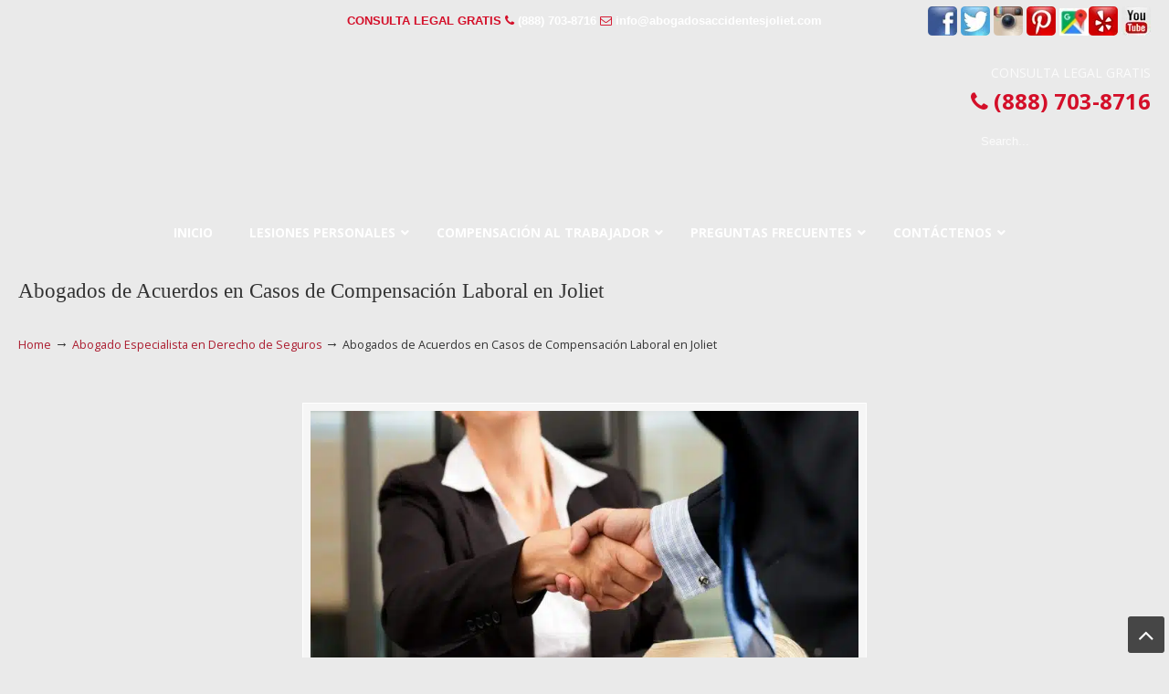

--- FILE ---
content_type: text/html; charset=UTF-8
request_url: https://abogadosaccidentesjoliet.com/abogado-especialista-en-derecho-de-seguros/attachment/abogados-de-acuerdos-en-casos-de-compensacion-laboral/
body_size: 55586
content:
<!DOCTYPE html>
<html dir="ltr" lang="en-US" prefix="og: https://ogp.me/ns#">
<head><meta charset="UTF-8"><script>if(navigator.userAgent.match(/MSIE|Internet Explorer/i)||navigator.userAgent.match(/Trident\/7\..*?rv:11/i)){var href=document.location.href;if(!href.match(/[?&]nowprocket/)){if(href.indexOf("?")==-1){if(href.indexOf("#")==-1){document.location.href=href+"?nowprocket=1"}else{document.location.href=href.replace("#","?nowprocket=1#")}}else{if(href.indexOf("#")==-1){document.location.href=href+"&nowprocket=1"}else{document.location.href=href.replace("#","&nowprocket=1#")}}}}</script><script>(()=>{class RocketLazyLoadScripts{constructor(){this.v="2.0.4",this.userEvents=["keydown","keyup","mousedown","mouseup","mousemove","mouseover","mouseout","touchmove","touchstart","touchend","touchcancel","wheel","click","dblclick","input"],this.attributeEvents=["onblur","onclick","oncontextmenu","ondblclick","onfocus","onmousedown","onmouseenter","onmouseleave","onmousemove","onmouseout","onmouseover","onmouseup","onmousewheel","onscroll","onsubmit"]}async t(){this.i(),this.o(),/iP(ad|hone)/.test(navigator.userAgent)&&this.h(),this.u(),this.l(this),this.m(),this.k(this),this.p(this),this._(),await Promise.all([this.R(),this.L()]),this.lastBreath=Date.now(),this.S(this),this.P(),this.D(),this.O(),this.M(),await this.C(this.delayedScripts.normal),await this.C(this.delayedScripts.defer),await this.C(this.delayedScripts.async),await this.T(),await this.F(),await this.j(),await this.A(),window.dispatchEvent(new Event("rocket-allScriptsLoaded")),this.everythingLoaded=!0,this.lastTouchEnd&&await new Promise(t=>setTimeout(t,500-Date.now()+this.lastTouchEnd)),this.I(),this.H(),this.U(),this.W()}i(){this.CSPIssue=sessionStorage.getItem("rocketCSPIssue"),document.addEventListener("securitypolicyviolation",t=>{this.CSPIssue||"script-src-elem"!==t.violatedDirective||"data"!==t.blockedURI||(this.CSPIssue=!0,sessionStorage.setItem("rocketCSPIssue",!0))},{isRocket:!0})}o(){window.addEventListener("pageshow",t=>{this.persisted=t.persisted,this.realWindowLoadedFired=!0},{isRocket:!0}),window.addEventListener("pagehide",()=>{this.onFirstUserAction=null},{isRocket:!0})}h(){let t;function e(e){t=e}window.addEventListener("touchstart",e,{isRocket:!0}),window.addEventListener("touchend",function i(o){o.changedTouches[0]&&t.changedTouches[0]&&Math.abs(o.changedTouches[0].pageX-t.changedTouches[0].pageX)<10&&Math.abs(o.changedTouches[0].pageY-t.changedTouches[0].pageY)<10&&o.timeStamp-t.timeStamp<200&&(window.removeEventListener("touchstart",e,{isRocket:!0}),window.removeEventListener("touchend",i,{isRocket:!0}),"INPUT"===o.target.tagName&&"text"===o.target.type||(o.target.dispatchEvent(new TouchEvent("touchend",{target:o.target,bubbles:!0})),o.target.dispatchEvent(new MouseEvent("mouseover",{target:o.target,bubbles:!0})),o.target.dispatchEvent(new PointerEvent("click",{target:o.target,bubbles:!0,cancelable:!0,detail:1,clientX:o.changedTouches[0].clientX,clientY:o.changedTouches[0].clientY})),event.preventDefault()))},{isRocket:!0})}q(t){this.userActionTriggered||("mousemove"!==t.type||this.firstMousemoveIgnored?"keyup"===t.type||"mouseover"===t.type||"mouseout"===t.type||(this.userActionTriggered=!0,this.onFirstUserAction&&this.onFirstUserAction()):this.firstMousemoveIgnored=!0),"click"===t.type&&t.preventDefault(),t.stopPropagation(),t.stopImmediatePropagation(),"touchstart"===this.lastEvent&&"touchend"===t.type&&(this.lastTouchEnd=Date.now()),"click"===t.type&&(this.lastTouchEnd=0),this.lastEvent=t.type,t.composedPath&&t.composedPath()[0].getRootNode()instanceof ShadowRoot&&(t.rocketTarget=t.composedPath()[0]),this.savedUserEvents.push(t)}u(){this.savedUserEvents=[],this.userEventHandler=this.q.bind(this),this.userEvents.forEach(t=>window.addEventListener(t,this.userEventHandler,{passive:!1,isRocket:!0})),document.addEventListener("visibilitychange",this.userEventHandler,{isRocket:!0})}U(){this.userEvents.forEach(t=>window.removeEventListener(t,this.userEventHandler,{passive:!1,isRocket:!0})),document.removeEventListener("visibilitychange",this.userEventHandler,{isRocket:!0}),this.savedUserEvents.forEach(t=>{(t.rocketTarget||t.target).dispatchEvent(new window[t.constructor.name](t.type,t))})}m(){const t="return false",e=Array.from(this.attributeEvents,t=>"data-rocket-"+t),i="["+this.attributeEvents.join("],[")+"]",o="[data-rocket-"+this.attributeEvents.join("],[data-rocket-")+"]",s=(e,i,o)=>{o&&o!==t&&(e.setAttribute("data-rocket-"+i,o),e["rocket"+i]=new Function("event",o),e.setAttribute(i,t))};new MutationObserver(t=>{for(const n of t)"attributes"===n.type&&(n.attributeName.startsWith("data-rocket-")||this.everythingLoaded?n.attributeName.startsWith("data-rocket-")&&this.everythingLoaded&&this.N(n.target,n.attributeName.substring(12)):s(n.target,n.attributeName,n.target.getAttribute(n.attributeName))),"childList"===n.type&&n.addedNodes.forEach(t=>{if(t.nodeType===Node.ELEMENT_NODE)if(this.everythingLoaded)for(const i of[t,...t.querySelectorAll(o)])for(const t of i.getAttributeNames())e.includes(t)&&this.N(i,t.substring(12));else for(const e of[t,...t.querySelectorAll(i)])for(const t of e.getAttributeNames())this.attributeEvents.includes(t)&&s(e,t,e.getAttribute(t))})}).observe(document,{subtree:!0,childList:!0,attributeFilter:[...this.attributeEvents,...e]})}I(){this.attributeEvents.forEach(t=>{document.querySelectorAll("[data-rocket-"+t+"]").forEach(e=>{this.N(e,t)})})}N(t,e){const i=t.getAttribute("data-rocket-"+e);i&&(t.setAttribute(e,i),t.removeAttribute("data-rocket-"+e))}k(t){Object.defineProperty(HTMLElement.prototype,"onclick",{get(){return this.rocketonclick||null},set(e){this.rocketonclick=e,this.setAttribute(t.everythingLoaded?"onclick":"data-rocket-onclick","this.rocketonclick(event)")}})}S(t){function e(e,i){let o=e[i];e[i]=null,Object.defineProperty(e,i,{get:()=>o,set(s){t.everythingLoaded?o=s:e["rocket"+i]=o=s}})}e(document,"onreadystatechange"),e(window,"onload"),e(window,"onpageshow");try{Object.defineProperty(document,"readyState",{get:()=>t.rocketReadyState,set(e){t.rocketReadyState=e},configurable:!0}),document.readyState="loading"}catch(t){console.log("WPRocket DJE readyState conflict, bypassing")}}l(t){this.originalAddEventListener=EventTarget.prototype.addEventListener,this.originalRemoveEventListener=EventTarget.prototype.removeEventListener,this.savedEventListeners=[],EventTarget.prototype.addEventListener=function(e,i,o){o&&o.isRocket||!t.B(e,this)&&!t.userEvents.includes(e)||t.B(e,this)&&!t.userActionTriggered||e.startsWith("rocket-")||t.everythingLoaded?t.originalAddEventListener.call(this,e,i,o):(t.savedEventListeners.push({target:this,remove:!1,type:e,func:i,options:o}),"mouseenter"!==e&&"mouseleave"!==e||t.originalAddEventListener.call(this,e,t.savedUserEvents.push,o))},EventTarget.prototype.removeEventListener=function(e,i,o){o&&o.isRocket||!t.B(e,this)&&!t.userEvents.includes(e)||t.B(e,this)&&!t.userActionTriggered||e.startsWith("rocket-")||t.everythingLoaded?t.originalRemoveEventListener.call(this,e,i,o):t.savedEventListeners.push({target:this,remove:!0,type:e,func:i,options:o})}}J(t,e){this.savedEventListeners=this.savedEventListeners.filter(i=>{let o=i.type,s=i.target||window;return e!==o||t!==s||(this.B(o,s)&&(i.type="rocket-"+o),this.$(i),!1)})}H(){EventTarget.prototype.addEventListener=this.originalAddEventListener,EventTarget.prototype.removeEventListener=this.originalRemoveEventListener,this.savedEventListeners.forEach(t=>this.$(t))}$(t){t.remove?this.originalRemoveEventListener.call(t.target,t.type,t.func,t.options):this.originalAddEventListener.call(t.target,t.type,t.func,t.options)}p(t){let e;function i(e){return t.everythingLoaded?e:e.split(" ").map(t=>"load"===t||t.startsWith("load.")?"rocket-jquery-load":t).join(" ")}function o(o){function s(e){const s=o.fn[e];o.fn[e]=o.fn.init.prototype[e]=function(){return this[0]===window&&t.userActionTriggered&&("string"==typeof arguments[0]||arguments[0]instanceof String?arguments[0]=i(arguments[0]):"object"==typeof arguments[0]&&Object.keys(arguments[0]).forEach(t=>{const e=arguments[0][t];delete arguments[0][t],arguments[0][i(t)]=e})),s.apply(this,arguments),this}}if(o&&o.fn&&!t.allJQueries.includes(o)){const e={DOMContentLoaded:[],"rocket-DOMContentLoaded":[]};for(const t in e)document.addEventListener(t,()=>{e[t].forEach(t=>t())},{isRocket:!0});o.fn.ready=o.fn.init.prototype.ready=function(i){function s(){parseInt(o.fn.jquery)>2?setTimeout(()=>i.bind(document)(o)):i.bind(document)(o)}return"function"==typeof i&&(t.realDomReadyFired?!t.userActionTriggered||t.fauxDomReadyFired?s():e["rocket-DOMContentLoaded"].push(s):e.DOMContentLoaded.push(s)),o([])},s("on"),s("one"),s("off"),t.allJQueries.push(o)}e=o}t.allJQueries=[],o(window.jQuery),Object.defineProperty(window,"jQuery",{get:()=>e,set(t){o(t)}})}P(){const t=new Map;document.write=document.writeln=function(e){const i=document.currentScript,o=document.createRange(),s=i.parentElement;let n=t.get(i);void 0===n&&(n=i.nextSibling,t.set(i,n));const c=document.createDocumentFragment();o.setStart(c,0),c.appendChild(o.createContextualFragment(e)),s.insertBefore(c,n)}}async R(){return new Promise(t=>{this.userActionTriggered?t():this.onFirstUserAction=t})}async L(){return new Promise(t=>{document.addEventListener("DOMContentLoaded",()=>{this.realDomReadyFired=!0,t()},{isRocket:!0})})}async j(){return this.realWindowLoadedFired?Promise.resolve():new Promise(t=>{window.addEventListener("load",t,{isRocket:!0})})}M(){this.pendingScripts=[];this.scriptsMutationObserver=new MutationObserver(t=>{for(const e of t)e.addedNodes.forEach(t=>{"SCRIPT"!==t.tagName||t.noModule||t.isWPRocket||this.pendingScripts.push({script:t,promise:new Promise(e=>{const i=()=>{const i=this.pendingScripts.findIndex(e=>e.script===t);i>=0&&this.pendingScripts.splice(i,1),e()};t.addEventListener("load",i,{isRocket:!0}),t.addEventListener("error",i,{isRocket:!0}),setTimeout(i,1e3)})})})}),this.scriptsMutationObserver.observe(document,{childList:!0,subtree:!0})}async F(){await this.X(),this.pendingScripts.length?(await this.pendingScripts[0].promise,await this.F()):this.scriptsMutationObserver.disconnect()}D(){this.delayedScripts={normal:[],async:[],defer:[]},document.querySelectorAll("script[type$=rocketlazyloadscript]").forEach(t=>{t.hasAttribute("data-rocket-src")?t.hasAttribute("async")&&!1!==t.async?this.delayedScripts.async.push(t):t.hasAttribute("defer")&&!1!==t.defer||"module"===t.getAttribute("data-rocket-type")?this.delayedScripts.defer.push(t):this.delayedScripts.normal.push(t):this.delayedScripts.normal.push(t)})}async _(){await this.L();let t=[];document.querySelectorAll("script[type$=rocketlazyloadscript][data-rocket-src]").forEach(e=>{let i=e.getAttribute("data-rocket-src");if(i&&!i.startsWith("data:")){i.startsWith("//")&&(i=location.protocol+i);try{const o=new URL(i).origin;o!==location.origin&&t.push({src:o,crossOrigin:e.crossOrigin||"module"===e.getAttribute("data-rocket-type")})}catch(t){}}}),t=[...new Map(t.map(t=>[JSON.stringify(t),t])).values()],this.Y(t,"preconnect")}async G(t){if(await this.K(),!0!==t.noModule||!("noModule"in HTMLScriptElement.prototype))return new Promise(e=>{let i;function o(){(i||t).setAttribute("data-rocket-status","executed"),e()}try{if(navigator.userAgent.includes("Firefox/")||""===navigator.vendor||this.CSPIssue)i=document.createElement("script"),[...t.attributes].forEach(t=>{let e=t.nodeName;"type"!==e&&("data-rocket-type"===e&&(e="type"),"data-rocket-src"===e&&(e="src"),i.setAttribute(e,t.nodeValue))}),t.text&&(i.text=t.text),t.nonce&&(i.nonce=t.nonce),i.hasAttribute("src")?(i.addEventListener("load",o,{isRocket:!0}),i.addEventListener("error",()=>{i.setAttribute("data-rocket-status","failed-network"),e()},{isRocket:!0}),setTimeout(()=>{i.isConnected||e()},1)):(i.text=t.text,o()),i.isWPRocket=!0,t.parentNode.replaceChild(i,t);else{const i=t.getAttribute("data-rocket-type"),s=t.getAttribute("data-rocket-src");i?(t.type=i,t.removeAttribute("data-rocket-type")):t.removeAttribute("type"),t.addEventListener("load",o,{isRocket:!0}),t.addEventListener("error",i=>{this.CSPIssue&&i.target.src.startsWith("data:")?(console.log("WPRocket: CSP fallback activated"),t.removeAttribute("src"),this.G(t).then(e)):(t.setAttribute("data-rocket-status","failed-network"),e())},{isRocket:!0}),s?(t.fetchPriority="high",t.removeAttribute("data-rocket-src"),t.src=s):t.src="data:text/javascript;base64,"+window.btoa(unescape(encodeURIComponent(t.text)))}}catch(i){t.setAttribute("data-rocket-status","failed-transform"),e()}});t.setAttribute("data-rocket-status","skipped")}async C(t){const e=t.shift();return e?(e.isConnected&&await this.G(e),this.C(t)):Promise.resolve()}O(){this.Y([...this.delayedScripts.normal,...this.delayedScripts.defer,...this.delayedScripts.async],"preload")}Y(t,e){this.trash=this.trash||[];let i=!0;var o=document.createDocumentFragment();t.forEach(t=>{const s=t.getAttribute&&t.getAttribute("data-rocket-src")||t.src;if(s&&!s.startsWith("data:")){const n=document.createElement("link");n.href=s,n.rel=e,"preconnect"!==e&&(n.as="script",n.fetchPriority=i?"high":"low"),t.getAttribute&&"module"===t.getAttribute("data-rocket-type")&&(n.crossOrigin=!0),t.crossOrigin&&(n.crossOrigin=t.crossOrigin),t.integrity&&(n.integrity=t.integrity),t.nonce&&(n.nonce=t.nonce),o.appendChild(n),this.trash.push(n),i=!1}}),document.head.appendChild(o)}W(){this.trash.forEach(t=>t.remove())}async T(){try{document.readyState="interactive"}catch(t){}this.fauxDomReadyFired=!0;try{await this.K(),this.J(document,"readystatechange"),document.dispatchEvent(new Event("rocket-readystatechange")),await this.K(),document.rocketonreadystatechange&&document.rocketonreadystatechange(),await this.K(),this.J(document,"DOMContentLoaded"),document.dispatchEvent(new Event("rocket-DOMContentLoaded")),await this.K(),this.J(window,"DOMContentLoaded"),window.dispatchEvent(new Event("rocket-DOMContentLoaded"))}catch(t){console.error(t)}}async A(){try{document.readyState="complete"}catch(t){}try{await this.K(),this.J(document,"readystatechange"),document.dispatchEvent(new Event("rocket-readystatechange")),await this.K(),document.rocketonreadystatechange&&document.rocketonreadystatechange(),await this.K(),this.J(window,"load"),window.dispatchEvent(new Event("rocket-load")),await this.K(),window.rocketonload&&window.rocketonload(),await this.K(),this.allJQueries.forEach(t=>t(window).trigger("rocket-jquery-load")),await this.K(),this.J(window,"pageshow");const t=new Event("rocket-pageshow");t.persisted=this.persisted,window.dispatchEvent(t),await this.K(),window.rocketonpageshow&&window.rocketonpageshow({persisted:this.persisted})}catch(t){console.error(t)}}async K(){Date.now()-this.lastBreath>45&&(await this.X(),this.lastBreath=Date.now())}async X(){return document.hidden?new Promise(t=>setTimeout(t)):new Promise(t=>requestAnimationFrame(t))}B(t,e){return e===document&&"readystatechange"===t||(e===document&&"DOMContentLoaded"===t||(e===window&&"DOMContentLoaded"===t||(e===window&&"load"===t||e===window&&"pageshow"===t)))}static run(){(new RocketLazyLoadScripts).t()}}RocketLazyLoadScripts.run()})();</script>
		
	<meta name="viewport" content="width=device-width, initial-scale=1.0">
	<link rel="profile" href="https://gmpg.org/xfn/11">
	<title>Abogados de Acuerdos en Casos de Compensación Laboral en Joliet | ▷☎️𝗔𝗕𝗢𝗚𝗔𝗗𝗢𝗦 𝗗𝗘 𝗔𝗖𝗖𝗜𝗗𝗘𝗡𝗧𝗘𝗦 Auto y Trabajo Joliet IL❌(888) 703-8716</title>
<link data-rocket-preload as="style" href="https://fonts.googleapis.com/css?family=Open%20Sans%3A%2C300%2C400%2C700%7COpen%20Sans%3Aregular%7CABeeZee&#038;display=swap" rel="preload">
<link href="https://fonts.googleapis.com/css?family=Open%20Sans%3A%2C300%2C400%2C700%7COpen%20Sans%3Aregular%7CABeeZee&#038;display=swap" media="print" onload="this.media=&#039;all&#039;" rel="stylesheet">
<noscript><link rel="stylesheet" href="https://fonts.googleapis.com/css?family=Open%20Sans%3A%2C300%2C400%2C700%7COpen%20Sans%3Aregular%7CABeeZee&#038;display=swap"></noscript>
	<style>img:is([sizes="auto" i], [sizes^="auto," i]) { contain-intrinsic-size: 3000px 1500px }</style>
	
		<!-- All in One SEO 4.9.1 - aioseo.com -->
	<meta name="description" content="Abogados de Acuerdos en Casos de Compensación Laboral en Joliet" />
	<meta name="robots" content="max-image-preview:large" />
	<meta name="author" content="lawservlegal"/>
	<link rel="canonical" href="https://abogadosaccidentesjoliet.com/abogado-especialista-en-derecho-de-seguros/attachment/abogados-de-acuerdos-en-casos-de-compensacion-laboral/" />
	<meta name="generator" content="All in One SEO (AIOSEO) 4.9.1" />
		<meta property="og:locale" content="en_US" />
		<meta property="og:site_name" content="▷☎️𝗔𝗕𝗢𝗚𝗔𝗗𝗢𝗦 𝗗𝗘 𝗔𝗖𝗖𝗜𝗗𝗘𝗡𝗧𝗘𝗦 Auto y Trabajo Joliet IL❌(888) 703-8716 |" />
		<meta property="og:type" content="article" />
		<meta property="og:title" content="Abogados de Acuerdos en Casos de Compensación Laboral en Joliet | ▷☎️𝗔𝗕𝗢𝗚𝗔𝗗𝗢𝗦 𝗗𝗘 𝗔𝗖𝗖𝗜𝗗𝗘𝗡𝗧𝗘𝗦 Auto y Trabajo Joliet IL❌(888) 703-8716" />
		<meta property="og:url" content="https://abogadosaccidentesjoliet.com/abogado-especialista-en-derecho-de-seguros/attachment/abogados-de-acuerdos-en-casos-de-compensacion-laboral/" />
		<meta property="article:published_time" content="2017-07-30T23:52:15+00:00" />
		<meta property="article:modified_time" content="2018-03-02T06:42:10+00:00" />
		<meta name="twitter:card" content="summary" />
		<meta name="twitter:title" content="Abogados de Acuerdos en Casos de Compensación Laboral en Joliet | ▷☎️𝗔𝗕𝗢𝗚𝗔𝗗𝗢𝗦 𝗗𝗘 𝗔𝗖𝗖𝗜𝗗𝗘𝗡𝗧𝗘𝗦 Auto y Trabajo Joliet IL❌(888) 703-8716" />
		<script type="application/ld+json" class="aioseo-schema">
			{"@context":"https:\/\/schema.org","@graph":[{"@type":"BreadcrumbList","@id":"https:\/\/abogadosaccidentesjoliet.com\/abogado-especialista-en-derecho-de-seguros\/attachment\/abogados-de-acuerdos-en-casos-de-compensacion-laboral\/#breadcrumblist","itemListElement":[{"@type":"ListItem","@id":"https:\/\/abogadosaccidentesjoliet.com#listItem","position":1,"name":"Home","item":"https:\/\/abogadosaccidentesjoliet.com","nextItem":{"@type":"ListItem","@id":"https:\/\/abogadosaccidentesjoliet.com\/abogado-especialista-en-derecho-de-seguros\/attachment\/abogados-de-acuerdos-en-casos-de-compensacion-laboral\/#listItem","name":"Abogados de Acuerdos en Casos de Compensaci\u00f3n Laboral en Joliet"}},{"@type":"ListItem","@id":"https:\/\/abogadosaccidentesjoliet.com\/abogado-especialista-en-derecho-de-seguros\/attachment\/abogados-de-acuerdos-en-casos-de-compensacion-laboral\/#listItem","position":2,"name":"Abogados de Acuerdos en Casos de Compensaci\u00f3n Laboral en Joliet","previousItem":{"@type":"ListItem","@id":"https:\/\/abogadosaccidentesjoliet.com#listItem","name":"Home"}}]},{"@type":"ItemPage","@id":"https:\/\/abogadosaccidentesjoliet.com\/abogado-especialista-en-derecho-de-seguros\/attachment\/abogados-de-acuerdos-en-casos-de-compensacion-laboral\/#itempage","url":"https:\/\/abogadosaccidentesjoliet.com\/abogado-especialista-en-derecho-de-seguros\/attachment\/abogados-de-acuerdos-en-casos-de-compensacion-laboral\/","name":"Abogados de Acuerdos en Casos de Compensaci\u00f3n Laboral en Joliet | \u25b7\u260e\ufe0f\ud835\uddd4\ud835\uddd5\ud835\udde2\ud835\uddda\ud835\uddd4\ud835\uddd7\ud835\udde2\ud835\udde6 \ud835\uddd7\ud835\uddd8 \ud835\uddd4\ud835\uddd6\ud835\uddd6\ud835\udddc\ud835\uddd7\ud835\uddd8\ud835\udde1\ud835\udde7\ud835\uddd8\ud835\udde6 Auto y Trabajo Joliet IL\u274c(888) 703-8716","description":"Abogados de Acuerdos en Casos de Compensaci\u00f3n Laboral en Joliet","inLanguage":"en-US","isPartOf":{"@id":"https:\/\/abogadosaccidentesjoliet.com\/#website"},"breadcrumb":{"@id":"https:\/\/abogadosaccidentesjoliet.com\/abogado-especialista-en-derecho-de-seguros\/attachment\/abogados-de-acuerdos-en-casos-de-compensacion-laboral\/#breadcrumblist"},"author":{"@id":"https:\/\/abogadosaccidentesjoliet.com\/author\/lawservlegal\/#author"},"creator":{"@id":"https:\/\/abogadosaccidentesjoliet.com\/author\/lawservlegal\/#author"},"datePublished":"2017-07-30T16:52:15-05:00","dateModified":"2018-03-01T22:42:10-06:00"},{"@type":"Organization","@id":"https:\/\/abogadosaccidentesjoliet.com\/#organization","name":"\u25b7\u260e\ufe0f\ud835\uddd4\ud835\uddd5\ud835\udde2\ud835\uddda\ud835\uddd4\ud835\uddd7\ud835\udde2\ud835\udde6 \ud835\uddd7\ud835\uddd8 \ud835\uddd4\ud835\uddd6\ud835\uddd6\ud835\udddc\ud835\uddd7\ud835\uddd8\ud835\udde1\ud835\udde7\ud835\uddd8\ud835\udde6 Auto y Trabajo Joliet IL\u274c(888) 703-8716","url":"https:\/\/abogadosaccidentesjoliet.com\/"},{"@type":"Person","@id":"https:\/\/abogadosaccidentesjoliet.com\/author\/lawservlegal\/#author","url":"https:\/\/abogadosaccidentesjoliet.com\/author\/lawservlegal\/","name":"lawservlegal","image":{"@type":"ImageObject","@id":"https:\/\/abogadosaccidentesjoliet.com\/abogado-especialista-en-derecho-de-seguros\/attachment\/abogados-de-acuerdos-en-casos-de-compensacion-laboral\/#authorImage","url":"https:\/\/secure.gravatar.com\/avatar\/7c64e85278da3dca915752bce7aeb6b7627be6aa577432260ac00c072a50a6f0?s=96&d=mm&r=g","width":96,"height":96,"caption":"lawservlegal"}},{"@type":"WebSite","@id":"https:\/\/abogadosaccidentesjoliet.com\/#website","url":"https:\/\/abogadosaccidentesjoliet.com\/","name":"\u25b7\u260e\ufe0f\ud835\uddd4\ud835\uddd5\ud835\udde2\ud835\uddda\ud835\uddd4\ud835\uddd7\ud835\udde2\ud835\udde6 \ud835\uddd7\ud835\uddd8 \ud835\uddd4\ud835\uddd6\ud835\uddd6\ud835\udddc\ud835\uddd7\ud835\uddd8\ud835\udde1\ud835\udde7\ud835\uddd8\ud835\udde6 Auto y Trabajo Joliet IL\u274c(888) 703-8716","inLanguage":"en-US","publisher":{"@id":"https:\/\/abogadosaccidentesjoliet.com\/#organization"}}]}
		</script>
		<!-- All in One SEO -->


            <script data-no-defer="1" data-ezscrex="false" data-cfasync="false" data-pagespeed-no-defer data-cookieconsent="ignore">
                var ctPublicFunctions = {"_ajax_nonce":"f2ff2015ad","_rest_nonce":"4b82b5cd54","_ajax_url":"\/wp-admin\/admin-ajax.php","_rest_url":"https:\/\/abogadosaccidentesjoliet.com\/wp-json\/","data__cookies_type":"native","data__ajax_type":"rest","data__bot_detector_enabled":0,"data__frontend_data_log_enabled":1,"cookiePrefix":"","wprocket_detected":true,"host_url":"abogadosaccidentesjoliet.com","text__ee_click_to_select":"Click to select the whole data","text__ee_original_email":"The complete one is","text__ee_got_it":"Got it","text__ee_blocked":"Blocked","text__ee_cannot_connect":"Cannot connect","text__ee_cannot_decode":"Can not decode email. Unknown reason","text__ee_email_decoder":"CleanTalk email decoder","text__ee_wait_for_decoding":"The magic is on the way!","text__ee_decoding_process":"Please wait a few seconds while we decode the contact data."}
            </script>
        
            <script data-no-defer="1" data-ezscrex="false" data-cfasync="false" data-pagespeed-no-defer data-cookieconsent="ignore">
                var ctPublic = {"_ajax_nonce":"f2ff2015ad","settings__forms__check_internal":"0","settings__forms__check_external":"0","settings__forms__force_protection":0,"settings__forms__search_test":"1","settings__data__bot_detector_enabled":0,"settings__sfw__anti_crawler":"0","blog_home":"https:\/\/abogadosaccidentesjoliet.com\/","pixel__setting":"0","pixel__enabled":false,"pixel__url":null,"data__email_check_before_post":1,"data__email_check_exist_post":0,"data__cookies_type":"native","data__key_is_ok":true,"data__visible_fields_required":true,"wl_brandname":"Anti-Spam by CleanTalk","wl_brandname_short":"CleanTalk","ct_checkjs_key":"301934cd6c6b7e39f96520657e8cff70d71681540bb440391baaf75bda841e34","emailEncoderPassKey":"1f2a52bfe88a7076318fd4068d59f24a","bot_detector_forms_excluded":"W10=","advancedCacheExists":true,"varnishCacheExists":false,"wc_ajax_add_to_cart":false}
            </script>
        <link rel='dns-prefetch' href='//www.googletagmanager.com' />
<link rel='dns-prefetch' href='//ajax.googleapis.com' />
<link rel='dns-prefetch' href='//fonts.googleapis.com' />
<link href='https://fonts.gstatic.com' crossorigin rel='preconnect' />
<link rel="alternate" type="application/rss+xml" title="▷☎️𝗔𝗕𝗢𝗚𝗔𝗗𝗢𝗦 𝗗𝗘 𝗔𝗖𝗖𝗜𝗗𝗘𝗡𝗧𝗘𝗦 Auto y Trabajo Joliet IL❌(888) 703-8716 &raquo; Feed" href="https://abogadosaccidentesjoliet.com/feed/" />
<link rel="alternate" type="application/rss+xml" title="▷☎️𝗔𝗕𝗢𝗚𝗔𝗗𝗢𝗦 𝗗𝗘 𝗔𝗖𝗖𝗜𝗗𝗘𝗡𝗧𝗘𝗦 Auto y Trabajo Joliet IL❌(888) 703-8716 &raquo; Comments Feed" href="https://abogadosaccidentesjoliet.com/comments/feed/" />
<link rel="alternate" type="application/rss+xml" title="▷☎️𝗔𝗕𝗢𝗚𝗔𝗗𝗢𝗦 𝗗𝗘 𝗔𝗖𝗖𝗜𝗗𝗘𝗡𝗧𝗘𝗦 Auto y Trabajo Joliet IL❌(888) 703-8716 &raquo; Abogados de Acuerdos en Casos de Compensación Laboral en Joliet Comments Feed" href="https://abogadosaccidentesjoliet.com/abogado-especialista-en-derecho-de-seguros/attachment/abogados-de-acuerdos-en-casos-de-compensacion-laboral/feed/" />
<link data-minify="1" rel='stylesheet' id='wp-customer-reviews-3-frontend-css' href='https://abogadosaccidentesjoliet.com/wp-content/cache/background-css/1/abogadosaccidentesjoliet.com/wp-content/cache/min/1/wp-content/plugins/wp-customer-reviews/css/wp-customer-reviews.css?ver=1760683380&wpr_t=1764363826' type='text/css' media='all' />
<link data-minify="1" rel='stylesheet' id='plugin_name-admin-ui-css-css' href='https://abogadosaccidentesjoliet.com/wp-content/cache/background-css/1/abogadosaccidentesjoliet.com/wp-content/cache/min/1/ajax/libs/jqueryui/1.13.3/themes/smoothness/jquery-ui.css?ver=1760683380&wpr_t=1764363826' type='text/css' media='' />
<link rel='stylesheet' id='tooltipster-css-css' href='https://abogadosaccidentesjoliet.com/wp-content/plugins/arscode-ninja-popups/tooltipster/tooltipster.bundle.min.css?ver=3dadd097ad060c03de258aa070e292a9' type='text/css' media='all' />
<link rel='stylesheet' id='tooltipster-css-theme-css' href='https://abogadosaccidentesjoliet.com/wp-content/plugins/arscode-ninja-popups/tooltipster/plugins/tooltipster/sideTip/themes/tooltipster-sideTip-light.min.css?ver=3dadd097ad060c03de258aa070e292a9' type='text/css' media='all' />
<link data-minify="1" rel='stylesheet' id='material-design-css-css' href='https://abogadosaccidentesjoliet.com/wp-content/cache/min/1/wp-content/plugins/arscode-ninja-popups/themes/jquery.material.form.css?ver=1760683380' type='text/css' media='all' />
<link rel='stylesheet' id='jquery-intl-phone-input-css-css' href='https://abogadosaccidentesjoliet.com/wp-content/cache/background-css/1/abogadosaccidentesjoliet.com/wp-content/plugins/arscode-ninja-popups/assets/vendor/intl-tel-input/css/intlTelInput.min.css?ver=3dadd097ad060c03de258aa070e292a9&wpr_t=1764363826' type='text/css' media='all' />
<link rel='stylesheet' id='snp_styles_reset-css' href='https://abogadosaccidentesjoliet.com/wp-content/plugins/arscode-ninja-popups/themes/reset.min.css?ver=3dadd097ad060c03de258aa070e292a9' type='text/css' media='all' />
<link data-minify="1" rel='stylesheet' id='snp_styles_builder-css' href='https://abogadosaccidentesjoliet.com/wp-content/cache/background-css/1/abogadosaccidentesjoliet.com/wp-content/cache/min/1/wp-content/plugins/arscode-ninja-popups/themes/builder/style.css?ver=1760683380&wpr_t=1764363826' type='text/css' media='all' />
<style id='wp-emoji-styles-inline-css' type='text/css'>

	img.wp-smiley, img.emoji {
		display: inline !important;
		border: none !important;
		box-shadow: none !important;
		height: 1em !important;
		width: 1em !important;
		margin: 0 0.07em !important;
		vertical-align: -0.1em !important;
		background: none !important;
		padding: 0 !important;
	}
</style>
<link data-minify="1" rel='stylesheet' id='aioseo/css/src/vue/standalone/blocks/table-of-contents/global.scss-css' href='https://abogadosaccidentesjoliet.com/wp-content/cache/min/1/wp-content/plugins/all-in-one-seo-pack/dist/Lite/assets/css/table-of-contents/global.e90f6d47.css?ver=1763247122' type='text/css' media='all' />
<link data-minify="1" rel='stylesheet' id='dashicons-css' href='https://abogadosaccidentesjoliet.com/wp-content/cache/min/1/wp-includes/css/dashicons.min.css?ver=1760683380' type='text/css' media='all' />
<link rel='stylesheet' id='admin-bar-css' href='https://abogadosaccidentesjoliet.com/wp-includes/css/admin-bar.min.css?ver=3dadd097ad060c03de258aa070e292a9' type='text/css' media='all' />
<style id='admin-bar-inline-css' type='text/css'>

    /* Hide CanvasJS credits for P404 charts specifically */
    #p404RedirectChart .canvasjs-chart-credit {
        display: none !important;
    }
    
    #p404RedirectChart canvas {
        border-radius: 6px;
    }

    .p404-redirect-adminbar-weekly-title {
        font-weight: bold;
        font-size: 14px;
        color: #fff;
        margin-bottom: 6px;
    }

    #wpadminbar #wp-admin-bar-p404_free_top_button .ab-icon:before {
        content: "\f103";
        color: #dc3545;
        top: 3px;
    }
    
    #wp-admin-bar-p404_free_top_button .ab-item {
        min-width: 80px !important;
        padding: 0px !important;
    }
    
    /* Ensure proper positioning and z-index for P404 dropdown */
    .p404-redirect-adminbar-dropdown-wrap { 
        min-width: 0; 
        padding: 0;
        position: static !important;
    }
    
    #wpadminbar #wp-admin-bar-p404_free_top_button_dropdown {
        position: static !important;
    }
    
    #wpadminbar #wp-admin-bar-p404_free_top_button_dropdown .ab-item {
        padding: 0 !important;
        margin: 0 !important;
    }
    
    .p404-redirect-dropdown-container {
        min-width: 340px;
        padding: 18px 18px 12px 18px;
        background: #23282d !important;
        color: #fff;
        border-radius: 12px;
        box-shadow: 0 8px 32px rgba(0,0,0,0.25);
        margin-top: 10px;
        position: relative !important;
        z-index: 999999 !important;
        display: block !important;
        border: 1px solid #444;
    }
    
    /* Ensure P404 dropdown appears on hover */
    #wpadminbar #wp-admin-bar-p404_free_top_button .p404-redirect-dropdown-container { 
        display: none !important;
    }
    
    #wpadminbar #wp-admin-bar-p404_free_top_button:hover .p404-redirect-dropdown-container { 
        display: block !important;
    }
    
    #wpadminbar #wp-admin-bar-p404_free_top_button:hover #wp-admin-bar-p404_free_top_button_dropdown .p404-redirect-dropdown-container {
        display: block !important;
    }
    
    .p404-redirect-card {
        background: #2c3338;
        border-radius: 8px;
        padding: 18px 18px 12px 18px;
        box-shadow: 0 2px 8px rgba(0,0,0,0.07);
        display: flex;
        flex-direction: column;
        align-items: flex-start;
        border: 1px solid #444;
    }
    
    .p404-redirect-btn {
        display: inline-block;
        background: #dc3545;
        color: #fff !important;
        font-weight: bold;
        padding: 5px 22px;
        border-radius: 8px;
        text-decoration: none;
        font-size: 17px;
        transition: background 0.2s, box-shadow 0.2s;
        margin-top: 8px;
        box-shadow: 0 2px 8px rgba(220,53,69,0.15);
        text-align: center;
        line-height: 1.6;
    }
    
    .p404-redirect-btn:hover {
        background: #c82333;
        color: #fff !important;
        box-shadow: 0 4px 16px rgba(220,53,69,0.25);
    }
    
    /* Prevent conflicts with other admin bar dropdowns */
    #wpadminbar .ab-top-menu > li:hover > .ab-item,
    #wpadminbar .ab-top-menu > li.hover > .ab-item {
        z-index: auto;
    }
    
    #wpadminbar #wp-admin-bar-p404_free_top_button:hover > .ab-item {
        z-index: 999998 !important;
    }
    
</style>
<link rel='stylesheet' id='cleantalk-public-css-css' href='https://abogadosaccidentesjoliet.com/wp-content/cache/background-css/1/abogadosaccidentesjoliet.com/wp-content/plugins/cleantalk-spam-protect/css/cleantalk-public.min.css?ver=6.68_1763246847&wpr_t=1764363826' type='text/css' media='all' />
<link rel='stylesheet' id='cleantalk-email-decoder-css-css' href='https://abogadosaccidentesjoliet.com/wp-content/plugins/cleantalk-spam-protect/css/cleantalk-email-decoder.min.css?ver=6.68_1763246847' type='text/css' media='all' />
<link rel='stylesheet' id='responsive-lightbox-swipebox-css' href='https://abogadosaccidentesjoliet.com/wp-content/cache/background-css/1/abogadosaccidentesjoliet.com/wp-content/plugins/responsive-lightbox/assets/swipebox/swipebox.min.css?ver=1.5.2&wpr_t=1764363826' type='text/css' media='all' />


<link data-minify="1" rel='stylesheet' id='u-design-reset-css' href='https://abogadosaccidentesjoliet.com/wp-content/cache/min/1/wp-content/themes/u-design/assets/css/frontend/layout/reset.css?ver=1760683380' type='text/css' media='screen' />
<link data-minify="1" rel='stylesheet' id='u-design-grid-960-css' href='https://abogadosaccidentesjoliet.com/wp-content/cache/min/1/wp-content/themes/u-design/assets/css/frontend/layout/960.css?ver=1760683380' type='text/css' media='screen' />
<link data-minify="1" rel='stylesheet' id='u-design-superfish_menu-css' href='https://abogadosaccidentesjoliet.com/wp-content/cache/min/1/wp-content/themes/u-design/inc/frontend/superfish-menu/css/superfish.css?ver=1760683380' type='text/css' media='screen' />
<link data-minify="1" rel='stylesheet' id='u-design-pretty_photo-css' href='https://abogadosaccidentesjoliet.com/wp-content/cache/background-css/1/abogadosaccidentesjoliet.com/wp-content/cache/min/1/wp-content/themes/u-design/inc/frontend/prettyPhoto/css/prettyPhoto.css?ver=1760683380&wpr_t=1764363826' type='text/css' media='screen' />
<link data-minify="1" rel='stylesheet' id='u-design-font-awesome-css' href='https://abogadosaccidentesjoliet.com/wp-content/cache/min/1/wp-content/themes/u-design/inc/shared/font-awesome/css/font-awesome.min.css?ver=1760683380' type='text/css' media='screen' />
<link data-minify="1" rel='stylesheet' id='u-design-style-css' href='https://abogadosaccidentesjoliet.com/wp-content/cache/background-css/1/abogadosaccidentesjoliet.com/wp-content/cache/min/1/wp-content/themes/u-design/assets/css/frontend/global/style.css?ver=1760683380&wpr_t=1764363826' type='text/css' media='screen' />
<link data-minify="1" rel='stylesheet' id='u-design-custom-style-css' href='https://abogadosaccidentesjoliet.com/wp-content/cache/background-css/1/abogadosaccidentesjoliet.com/wp-content/cache/min/1/wp-content/themes/u-design/assets/css/frontend/global/custom_style.css?ver=1760683380&wpr_t=1764363826' type='text/css' media='screen' />
<link data-minify="1" rel='stylesheet' id='u-design-responsive-css' href='https://abogadosaccidentesjoliet.com/wp-content/cache/background-css/1/abogadosaccidentesjoliet.com/wp-content/cache/min/1/wp-content/themes/u-design/assets/css/frontend/layout/responsive.css?ver=1760683381&wpr_t=1764363826' type='text/css' media='screen' />
<link data-minify="1" rel='stylesheet' id='u-design-fluid-css' href='https://abogadosaccidentesjoliet.com/wp-content/cache/min/1/wp-content/themes/u-design/assets/css/frontend/layout/fluid.css?ver=1760683381' type='text/css' media='screen' />
<link data-minify="1" rel='stylesheet' id='u-design-style-orig-css' href='https://abogadosaccidentesjoliet.com/wp-content/cache/background-css/1/abogadosaccidentesjoliet.com/wp-content/cache/min/1/wp-content/themes/u-design-child/style.css?ver=1760683381&wpr_t=1764363826' type='text/css' media='screen' />
<!--[if lte IE 9]>
<link rel='stylesheet' id='u-design-ie9-css' href='https://abogadosaccidentesjoliet.com/wp-content/themes/u-design/assets/css/frontend/layout/ie-all.css?ver=3.4.18' type='text/css' media='screen' />
<![endif]-->
<link data-minify="1" rel='stylesheet' id='wp-pagenavi-css' href='https://abogadosaccidentesjoliet.com/wp-content/cache/min/1/wp-content/plugins/wp-pagenavi/pagenavi-css.css?ver=1760683381' type='text/css' media='all' />
<link rel='stylesheet' id='ubermenu-css' href='https://abogadosaccidentesjoliet.com/wp-content/plugins/ubermenu/pro/assets/css/ubermenu.min.css?ver=3.8.5' type='text/css' media='all' />
<link data-minify="1" rel='stylesheet' id='ubermenu-font-awesome-all-css' href='https://abogadosaccidentesjoliet.com/wp-content/cache/min/1/wp-content/plugins/ubermenu/assets/fontawesome/css/all.min.css?ver=1760683381' type='text/css' media='all' />
<style id='rocket-lazyload-inline-css' type='text/css'>
.rll-youtube-player{position:relative;padding-bottom:56.23%;height:0;overflow:hidden;max-width:100%;}.rll-youtube-player:focus-within{outline: 2px solid currentColor;outline-offset: 5px;}.rll-youtube-player iframe{position:absolute;top:0;left:0;width:100%;height:100%;z-index:100;background:0 0}.rll-youtube-player img{bottom:0;display:block;left:0;margin:auto;max-width:100%;width:100%;position:absolute;right:0;top:0;border:none;height:auto;-webkit-transition:.4s all;-moz-transition:.4s all;transition:.4s all}.rll-youtube-player img:hover{-webkit-filter:brightness(75%)}.rll-youtube-player .play{height:100%;width:100%;left:0;top:0;position:absolute;background:var(--wpr-bg-8f78d9e0-dd27-4260-956f-070de8e186ba) no-repeat center;background-color: transparent !important;cursor:pointer;border:none;}.wp-embed-responsive .wp-has-aspect-ratio .rll-youtube-player{position:absolute;padding-bottom:0;width:100%;height:100%;top:0;bottom:0;left:0;right:0}
</style>

<script type="rocketlazyloadscript" data-rocket-type="text/javascript" data-rocket-src="https://abogadosaccidentesjoliet.com/wp-includes/js/jquery/jquery.min.js?ver=3.7.1" id="jquery-core-js"></script>
<script type="rocketlazyloadscript" data-rocket-type="text/javascript" data-rocket-src="https://abogadosaccidentesjoliet.com/wp-includes/js/jquery/jquery-migrate.min.js?ver=3.4.1" id="jquery-migrate-js"></script>
<script type="rocketlazyloadscript" data-minify="1" data-rocket-type="text/javascript" data-rocket-src="https://abogadosaccidentesjoliet.com/wp-content/cache/min/1/wp-content/plugins/wp-customer-reviews/js/wp-customer-reviews.js?ver=1760683381" id="wp-customer-reviews-3-frontend-js" data-rocket-defer defer></script>
<script type="text/javascript" src="https://abogadosaccidentesjoliet.com/wp-content/plugins/cleantalk-spam-protect/js/apbct-public-bundle_gathering.min.js?ver=6.68_1763246847" id="apbct-public-bundle_gathering.min-js-js" data-rocket-defer defer></script>
<script type="rocketlazyloadscript" data-rocket-type="text/javascript" data-rocket-src="https://abogadosaccidentesjoliet.com/wp-content/plugins/responsive-lightbox/assets/swipebox/jquery.swipebox.min.js?ver=1.5.2" id="responsive-lightbox-swipebox-js" data-rocket-defer defer></script>
<script type="rocketlazyloadscript" data-rocket-type="text/javascript" data-rocket-src="https://abogadosaccidentesjoliet.com/wp-includes/js/underscore.min.js?ver=1.13.7" id="underscore-js" data-rocket-defer defer></script>
<script type="rocketlazyloadscript" data-rocket-type="text/javascript" data-rocket-src="https://abogadosaccidentesjoliet.com/wp-content/plugins/responsive-lightbox/assets/infinitescroll/infinite-scroll.pkgd.min.js?ver=4.0.1" id="responsive-lightbox-infinite-scroll-js" data-rocket-defer defer></script>
<script type="rocketlazyloadscript" data-rocket-type="text/javascript" id="responsive-lightbox-js-before">
/* <![CDATA[ */
var rlArgs = {"script":"swipebox","selector":"lightbox","customEvents":"","activeGalleries":true,"animation":true,"hideCloseButtonOnMobile":false,"removeBarsOnMobile":false,"hideBars":true,"hideBarsDelay":5000,"videoMaxWidth":1080,"useSVG":true,"loopAtEnd":false,"woocommerce_gallery":false,"ajaxurl":"https:\/\/abogadosaccidentesjoliet.com\/wp-admin\/admin-ajax.php","nonce":"48ccd0bc6b","preview":false,"postId":727,"scriptExtension":false};
/* ]]> */
</script>
<script type="rocketlazyloadscript" data-minify="1" data-rocket-type="text/javascript" data-rocket-src="https://abogadosaccidentesjoliet.com/wp-content/cache/min/1/wp-content/plugins/responsive-lightbox/js/front.js?ver=1760683381" id="responsive-lightbox-js" data-rocket-defer defer></script>
<script type="rocketlazyloadscript" data-rocket-type="text/javascript" data-rocket-src="//abogadosaccidentesjoliet.com/wp-content/plugins/revslider/sr6/assets/js/rbtools.min.js?ver=6.7.38" async id="tp-tools-js"></script>
<script type="rocketlazyloadscript" data-rocket-type="text/javascript" data-rocket-src="//abogadosaccidentesjoliet.com/wp-content/plugins/revslider/sr6/assets/js/rs6.min.js?ver=6.7.38" async id="revmin-js"></script>

<!-- Google tag (gtag.js) snippet added by Site Kit -->
<!-- Google Analytics snippet added by Site Kit -->
<script type="rocketlazyloadscript" data-rocket-type="text/javascript" data-rocket-src="https://www.googletagmanager.com/gtag/js?id=GT-P8ZRP94G" id="google_gtagjs-js" async></script>
<script type="rocketlazyloadscript" data-rocket-type="text/javascript" id="google_gtagjs-js-after">
/* <![CDATA[ */
window.dataLayer = window.dataLayer || [];function gtag(){dataLayer.push(arguments);}
gtag("set","linker",{"domains":["abogadosaccidentesjoliet.com"]});
gtag("js", new Date());
gtag("set", "developer_id.dZTNiMT", true);
gtag("config", "GT-P8ZRP94G");
 window._googlesitekit = window._googlesitekit || {}; window._googlesitekit.throttledEvents = []; window._googlesitekit.gtagEvent = (name, data) => { var key = JSON.stringify( { name, data } ); if ( !! window._googlesitekit.throttledEvents[ key ] ) { return; } window._googlesitekit.throttledEvents[ key ] = true; setTimeout( () => { delete window._googlesitekit.throttledEvents[ key ]; }, 5 ); gtag( "event", name, { ...data, event_source: "site-kit" } ); }; 
/* ]]> */
</script>
<script type="rocketlazyloadscript"></script><link rel="https://api.w.org/" href="https://abogadosaccidentesjoliet.com/wp-json/" /><link rel="alternate" title="JSON" type="application/json" href="https://abogadosaccidentesjoliet.com/wp-json/wp/v2/media/727" /><link rel="alternate" title="oEmbed (JSON)" type="application/json+oembed" href="https://abogadosaccidentesjoliet.com/wp-json/oembed/1.0/embed?url=https%3A%2F%2Fabogadosaccidentesjoliet.com%2Fabogado-especialista-en-derecho-de-seguros%2Fattachment%2Fabogados-de-acuerdos-en-casos-de-compensacion-laboral%2F" />
<link rel="alternate" title="oEmbed (XML)" type="text/xml+oembed" href="https://abogadosaccidentesjoliet.com/wp-json/oembed/1.0/embed?url=https%3A%2F%2Fabogadosaccidentesjoliet.com%2Fabogado-especialista-en-derecho-de-seguros%2Fattachment%2Fabogados-de-acuerdos-en-casos-de-compensacion-laboral%2F&#038;format=xml" />
<meta name="geo.placename" content="Crawford" /><meta name="geo.position" content="41.84725; -87.7295" /><meta name="geo.county" content="Cook County" /><meta name="geo.postcode" content="60623" /><meta name="geo.region" content="Illinois" /><meta name="geo.country" content="United States" /><meta property="business:contact_data:locality" content="Cook County" /><meta property="business:contact_data:zip" content="60623" /><meta property="place:location:latitude" content="41.84725" /><meta property="place:location:longitude" content="-87.7295" /><meta property="business:contact_data:country_name" content="United States" /><meta property="og:title" content="Abogados de Acuerdos en Casos de Compensación Laboral en Joliet" /><meta property="og:type" content="business.business" /><meta name="twitter:card" content="summary_large_image" /><meta name="twitter:title" content="Abogados de Acuerdos en Casos de Compensación Laboral en Joliet" /><meta name="generator" content="Site Kit by Google 1.166.0" /><style id="ubermenu-custom-generated-css">
/** Font Awesome 4 Compatibility **/
.fa{font-style:normal;font-variant:normal;font-weight:normal;font-family:FontAwesome;}

/** UberMenu Custom Menu Styles (Customizer) **/
/* main */
 .ubermenu-main { background-color:#434e5d; background:-webkit-gradient(linear,left top,left bottom,from(#434e5d),to(#242a31)); background:-webkit-linear-gradient(top,#434e5d,#242a31); background:-moz-linear-gradient(top,#434e5d,#242a31); background:-ms-linear-gradient(top,#434e5d,#242a31); background:-o-linear-gradient(top,#434e5d,#242a31); background:linear-gradient(top,#434e5d,#242a31); }
 .ubermenu.ubermenu-main { background:none; border:none; box-shadow:none; }
 .ubermenu.ubermenu-main .ubermenu-item-level-0 > .ubermenu-target { border:none; box-shadow:none; }
 .ubermenu.ubermenu-main.ubermenu-horizontal .ubermenu-submenu-drop.ubermenu-submenu-align-left_edge_bar, .ubermenu.ubermenu-main.ubermenu-horizontal .ubermenu-submenu-drop.ubermenu-submenu-align-full_width { left:0; }
 .ubermenu.ubermenu-main.ubermenu-horizontal .ubermenu-item-level-0.ubermenu-active > .ubermenu-submenu-drop, .ubermenu.ubermenu-main.ubermenu-horizontal:not(.ubermenu-transition-shift) .ubermenu-item-level-0 > .ubermenu-submenu-drop { margin-top:0; }
 .ubermenu-main.ubermenu-transition-fade .ubermenu-item .ubermenu-submenu-drop { margin-top:0; }
 .ubermenu-main .ubermenu-item-level-0 > .ubermenu-target { font-size:14px; text-transform:uppercase; color:#ffffff; }
 .ubermenu-main .ubermenu-nav .ubermenu-item.ubermenu-item-level-0 > .ubermenu-target { font-weight:bold; }
 .ubermenu.ubermenu-main .ubermenu-item-level-0:hover > .ubermenu-target, .ubermenu-main .ubermenu-item-level-0.ubermenu-active > .ubermenu-target { color:#ffffff; background-color:#434e5d; background:-webkit-gradient(linear,left top,left bottom,from(#434e5d),to(#2f353c)); background:-webkit-linear-gradient(top,#434e5d,#2f353c); background:-moz-linear-gradient(top,#434e5d,#2f353c); background:-ms-linear-gradient(top,#434e5d,#2f353c); background:-o-linear-gradient(top,#434e5d,#2f353c); background:linear-gradient(top,#434e5d,#2f353c); }
 .ubermenu-main .ubermenu-item-level-0.ubermenu-current-menu-item > .ubermenu-target, .ubermenu-main .ubermenu-item-level-0.ubermenu-current-menu-parent > .ubermenu-target, .ubermenu-main .ubermenu-item-level-0.ubermenu-current-menu-ancestor > .ubermenu-target { color:#ffffff; }
 .ubermenu-main .ubermenu-submenu.ubermenu-submenu-drop { background-color:#23282e; border-color:#23282e; }
 .ubermenu-main .ubermenu-item-level-0 > .ubermenu-submenu-drop { box-shadow:0 0 20px rgba(0,0,0, .8); }
 .ubermenu-main .ubermenu-submenu .ubermenu-item-header > .ubermenu-target { color:#ffffff; }
 .ubermenu-main .ubermenu-submenu .ubermenu-item-header > .ubermenu-target:hover { background-color:#2d333a; }
 .ubermenu-main .ubermenu-submenu .ubermenu-item-header.ubermenu-has-submenu-stack > .ubermenu-target { border:none; }
 .ubermenu-main .ubermenu-submenu-type-stack { padding-top:0; }
 .ubermenu-main .ubermenu-item-normal > .ubermenu-target { color:#ffffff; font-size:13px; text-transform:uppercase; }
 .ubermenu.ubermenu-main .ubermenu-item-normal > .ubermenu-target:hover, .ubermenu.ubermenu-main .ubermenu-item-normal.ubermenu-active > .ubermenu-target { color:#ffffff; background-color:#2d333a; }
 .ubermenu-main .ubermenu-item-normal.ubermenu-current-menu-item > .ubermenu-target { color:#ffffff; }
 .ubermenu-main, .ubermenu-main .ubermenu-target, .ubermenu-main .ubermenu-nav .ubermenu-item-level-0 .ubermenu-target, .ubermenu-main div, .ubermenu-main p, .ubermenu-main input { font-family:'Open Sans', sans-serif; }


/* Status: Loaded from Transient */

</style><!-- Facebook Pixel Code -->
<script type="rocketlazyloadscript">
  !function(f,b,e,v,n,t,s)
  {if(f.fbq)return;n=f.fbq=function(){n.callMethod?
  n.callMethod.apply(n,arguments):n.queue.push(arguments)};
  if(!f._fbq)f._fbq=n;n.push=n;n.loaded=!0;n.version='2.0';
  n.queue=[];t=b.createElement(e);t.async=!0;
  t.src=v;s=b.getElementsByTagName(e)[0];
  s.parentNode.insertBefore(t,s)}(window, document,'script',
  'https://connect.facebook.net/en_US/fbevents.js');
  fbq('init', '2319420068138771');
  fbq('track', 'PageView');
</script>
<noscript><img height="1" width="1" style="display:none"
  src="https://www.facebook.com/tr?id=2319420068138771&ev=PageView&noscript=1"
/></noscript>
<!-- End Facebook Pixel Code -->

<meta name="google-site-verification" content="Ns6RRFPA6APabWrGMPmihQ5jS9v5-1_gAcS83m_LYtQ" />

<script type="rocketlazyloadscript">(function(doc, tag, id){var js = doc.getElementsByTagName(tag)[0];if (doc.getElementById(id)) {return;}js = doc.createElement(tag); js.id = id;js.src = "https://madmula.exactmatchmarketing.com/px.min.js";js.type = "text/javascript";doc.head.appendChild(js);js.onload = function() {pxfired();};}(document, 'script', 'px-grabber'));function pxfired() {PxGrabber.setOptions({Label: "26683711|" + window.location.href,});PxGrabber.render();};</script>


<script type="rocketlazyloadscript">(function (w,d,s,v,odl){(w[v]=w[v]||{})['odl']=odl;;
var f=d.getElementsByTagName(s)[0],j=d.createElement(s);j.async=true;
j.src='https://intaker.azureedge.net/widget/chat.min.js';
f.parentNode.insertBefore(j,f);
})(window, document, 'script','Intaker', 'abogadosdeaccidentes');
</script>


<script type="application/ld+json">
{
  "@context": "https://schema.org",
  "@type": "LegalService",
  "@id": "https://abogadosaccidentesjoliet.com/#localbusiness",
  "url": "https://abogadosaccidentesjoliet.com",
  "name": "Tus Abogados de Accidentes Auto y Trabajo en Joliet",
  "description": "Tus Abogados de Accidentes Auto y Trabajo en Joliet es un bufete legal especializado en representar a víctimas de accidentes de auto, trabajo y lesiones personales. Con una sólida trayectoria en derecho civil y compensación laboral, nuestro equipo se dedica a conseguir la máxima compensación monetaria por sus heridas, gastos médicos, dolor y sufrimiento. Ofrecemos consultas gratis en español y trabajamos bajo el principio de “si no ganamos, no cobramos”, garantizando una defensa legal comprometida, transparente y orientada a resultados para cada cliente en Joliet y sus alrededores.",
  "keywords": "abogados de accidentes, lesiones personales, abogado de trabajo, compensación laboral, abogado de auto, abogado en español",
  "image": "https://abogadosaccidentesjoliet.com/wp-content/uploads/2017/05/Abogados-de-Accidentes-de-Camiones-165x165.jpg",
  "logo": "https://abogadosaccidentesjoliet.com/wp-content/uploads/2022/06/cary-wintroub-logo.png",
  "telephone": "+18553380354",
  "email": "info@abogadosaccidentesjoliet.com",
  "priceRange": "100-10000",
  "currenciesAccepted": "$",
  "paymentAccepted": "Cash, Credit Card",
  "address": {
    "@type": "PostalAddress",
    "streetAddress": "3180 Theodore St 2nd floor ste 205",
    "addressLocality": "Joliet",
    "addressRegion": "IL",
    "postalCode": "60435",
    "addressCountry": "USA"
  },
  "geo": {
    "@type": "GeoCoordinates",
    "latitude": 41.550542,
    "longitude": -88.159557
  },
  "hasMap": "https://www.google.com/maps?cid=15047491295725864425",
  "openingHoursSpecification": {
    "@type": "OpeningHoursSpecification",
    "dayOfWeek": [
      "Monday",
      "Tuesday",
      "Wednesday",
      "Thursday",
      "Friday",
      "Saturday",
      "Sunday"
    ],
    "opens": "09:00",
    "closes": "17:00"
  },
  "areaServed": {
    "@type": "Place",
    "name": "Joliet, Illinois, United States"
  },
  "additionalProperty": [
    {
      "@type": "PropertyValue",
      "name": "Consultor",
      "value": "https://es.wikipedia.org/wiki/Consultor"
    },
    {
      "@type": "PropertyValue",
      "name": "Abogado",
      "value": "https://es.wikipedia.org/wiki/Abogado"
    },
    {
      "@type": "PropertyValue",
      "name": "Firma de abogados",
      "value": "https://es.wikipedia.org/wiki/Firma_de_abogados"
    }
  ]
}
</script>
<link rel="llms-sitemap" href="https://abogadosaccidentesjoliet.com/llms.txt" />
<meta name="generator" content="Powered by WPBakery Page Builder - drag and drop page builder for WordPress."/>
<meta name="generator" content="Powered by Slider Revolution 6.7.38 - responsive, Mobile-Friendly Slider Plugin for WordPress with comfortable drag and drop interface." />
<link rel="pingback" href="https://abogadosaccidentesjoliet.com/xmlrpc.php" />
<link rel="icon" href="https://abogadosaccidentesjoliet.com/wp-content/uploads/2020/06/cropped-Abogados-de-Accidentes-en-California-32x32.png" sizes="32x32" />
<link rel="icon" href="https://abogadosaccidentesjoliet.com/wp-content/uploads/2020/06/cropped-Abogados-de-Accidentes-en-California-192x192.png" sizes="192x192" />
<link rel="apple-touch-icon" href="https://abogadosaccidentesjoliet.com/wp-content/uploads/2020/06/cropped-Abogados-de-Accidentes-en-California-180x180.png" />
<meta name="msapplication-TileImage" content="https://abogadosaccidentesjoliet.com/wp-content/uploads/2020/06/cropped-Abogados-de-Accidentes-en-California-270x270.png" />
<script type="rocketlazyloadscript">function setREVStartSize(e){
			//window.requestAnimationFrame(function() {
				window.RSIW = window.RSIW===undefined ? window.innerWidth : window.RSIW;
				window.RSIH = window.RSIH===undefined ? window.innerHeight : window.RSIH;
				try {
					var pw = document.getElementById(e.c).parentNode.offsetWidth,
						newh;
					pw = pw===0 || isNaN(pw) || (e.l=="fullwidth" || e.layout=="fullwidth") ? window.RSIW : pw;
					e.tabw = e.tabw===undefined ? 0 : parseInt(e.tabw);
					e.thumbw = e.thumbw===undefined ? 0 : parseInt(e.thumbw);
					e.tabh = e.tabh===undefined ? 0 : parseInt(e.tabh);
					e.thumbh = e.thumbh===undefined ? 0 : parseInt(e.thumbh);
					e.tabhide = e.tabhide===undefined ? 0 : parseInt(e.tabhide);
					e.thumbhide = e.thumbhide===undefined ? 0 : parseInt(e.thumbhide);
					e.mh = e.mh===undefined || e.mh=="" || e.mh==="auto" ? 0 : parseInt(e.mh,0);
					if(e.layout==="fullscreen" || e.l==="fullscreen")
						newh = Math.max(e.mh,window.RSIH);
					else{
						e.gw = Array.isArray(e.gw) ? e.gw : [e.gw];
						for (var i in e.rl) if (e.gw[i]===undefined || e.gw[i]===0) e.gw[i] = e.gw[i-1];
						e.gh = e.el===undefined || e.el==="" || (Array.isArray(e.el) && e.el.length==0)? e.gh : e.el;
						e.gh = Array.isArray(e.gh) ? e.gh : [e.gh];
						for (var i in e.rl) if (e.gh[i]===undefined || e.gh[i]===0) e.gh[i] = e.gh[i-1];
											
						var nl = new Array(e.rl.length),
							ix = 0,
							sl;
						e.tabw = e.tabhide>=pw ? 0 : e.tabw;
						e.thumbw = e.thumbhide>=pw ? 0 : e.thumbw;
						e.tabh = e.tabhide>=pw ? 0 : e.tabh;
						e.thumbh = e.thumbhide>=pw ? 0 : e.thumbh;
						for (var i in e.rl) nl[i] = e.rl[i]<window.RSIW ? 0 : e.rl[i];
						sl = nl[0];
						for (var i in nl) if (sl>nl[i] && nl[i]>0) { sl = nl[i]; ix=i;}
						var m = pw>(e.gw[ix]+e.tabw+e.thumbw) ? 1 : (pw-(e.tabw+e.thumbw)) / (e.gw[ix]);
						newh =  (e.gh[ix] * m) + (e.tabh + e.thumbh);
					}
					var el = document.getElementById(e.c);
					if (el!==null && el) el.style.height = newh+"px";
					el = document.getElementById(e.c+"_wrapper");
					if (el!==null && el) {
						el.style.height = newh+"px";
						el.style.display = "block";
					}
				} catch(e){
					console.log("Failure at Presize of Slider:" + e)
				}
			//});
		  };</script>
<noscript><style> .wpb_animate_when_almost_visible { opacity: 1; }</style></noscript><noscript><style id="rocket-lazyload-nojs-css">.rll-youtube-player, [data-lazy-src]{display:none !important;}</style></noscript>	<style id="wpr-lazyload-bg-container"></style><style id="wpr-lazyload-bg-exclusion"></style>
<noscript>
<style id="wpr-lazyload-bg-nostyle">div.wpcr3_rating_style1_base{--wpr-bg-583952c0-a13e-48eb-823a-510f9d17b219: url('https://abogadosaccidentesjoliet.com/wp-content/plugins/wp-customer-reviews/css/newstars.png');}div.wpcr3_rating_style1_average{--wpr-bg-a570fd96-d96e-49f8-a334-3100705079d3: url('https://abogadosaccidentesjoliet.com/wp-content/plugins/wp-customer-reviews/css/newstars.png');}div.wpcr3_rating_style1_score{--wpr-bg-01fe7c72-b407-4524-a9da-57f400dad64d: url('https://abogadosaccidentesjoliet.com/wp-content/plugins/wp-customer-reviews/css/newstars.png');}div.wpcr3_rating_style1_score div:hover{--wpr-bg-c461e399-1803-4290-9358-437448f59729: url('https://abogadosaccidentesjoliet.com/wp-content/plugins/wp-customer-reviews/css/newstars.png');}.ui-widget-header{--wpr-bg-6d4bb64e-4182-4759-a805-260800effe94: url('https://ajax.googleapis.com/ajax/libs/jqueryui/1.13.3/themes/smoothness/images/ui-bg_highlight-soft_75_cccccc_1x100.png');}.ui-state-default,.ui-widget-content .ui-state-default,.ui-widget-header .ui-state-default,.ui-button,html .ui-button.ui-state-disabled:hover,html .ui-button.ui-state-disabled:active{--wpr-bg-987a4578-f249-4eb8-965d-8128ca2b0a26: url('https://ajax.googleapis.com/ajax/libs/jqueryui/1.13.3/themes/smoothness/images/ui-bg_glass_75_e6e6e6_1x400.png');}.ui-state-hover,.ui-widget-content .ui-state-hover,.ui-widget-header .ui-state-hover,.ui-state-focus,.ui-widget-content .ui-state-focus,.ui-widget-header .ui-state-focus,.ui-button:hover,.ui-button:focus{--wpr-bg-657bb060-6c18-49a5-8054-a58e76dcb0fb: url('https://ajax.googleapis.com/ajax/libs/jqueryui/1.13.3/themes/smoothness/images/ui-bg_glass_75_dadada_1x400.png');}.ui-state-active,.ui-widget-content .ui-state-active,.ui-widget-header .ui-state-active,a.ui-button:active,.ui-button:active,.ui-button.ui-state-active:hover{--wpr-bg-71f3e29b-6ed2-42a3-98c4-188a37ebb84d: url('https://ajax.googleapis.com/ajax/libs/jqueryui/1.13.3/themes/smoothness/images/ui-bg_glass_65_ffffff_1x400.png');}.ui-state-highlight,.ui-widget-content .ui-state-highlight,.ui-widget-header .ui-state-highlight{--wpr-bg-686805ca-ee41-455c-bf81-315160663645: url('https://ajax.googleapis.com/ajax/libs/jqueryui/1.13.3/themes/smoothness/images/ui-bg_glass_55_fbf9ee_1x400.png');}.ui-state-error,.ui-widget-content .ui-state-error,.ui-widget-header .ui-state-error{--wpr-bg-193cabc4-bb63-4575-ad02-9db34dfbc07f: url('https://ajax.googleapis.com/ajax/libs/jqueryui/1.13.3/themes/smoothness/images/ui-bg_glass_95_fef1ec_1x400.png');}.ui-icon,.ui-widget-content .ui-icon{--wpr-bg-9890bf31-b8c2-4e5e-b206-cd7a730cdc28: url('https://ajax.googleapis.com/ajax/libs/jqueryui/1.13.3/themes/smoothness/images/ui-icons_222222_256x240.png');}.ui-widget-header .ui-icon{--wpr-bg-d9ce8b34-50c0-4445-b9bb-6d1cf3b5b1a4: url('https://ajax.googleapis.com/ajax/libs/jqueryui/1.13.3/themes/smoothness/images/ui-icons_222222_256x240.png');}.ui-state-hover .ui-icon,.ui-state-focus .ui-icon,.ui-button:hover .ui-icon,.ui-button:focus .ui-icon{--wpr-bg-d243f722-0b4e-44e8-adaa-2ab555df04e1: url('https://ajax.googleapis.com/ajax/libs/jqueryui/1.13.3/themes/smoothness/images/ui-icons_454545_256x240.png');}.ui-state-active .ui-icon,.ui-button:active .ui-icon{--wpr-bg-dedf2a80-94f0-4c96-b3ed-d8f01fb7d406: url('https://ajax.googleapis.com/ajax/libs/jqueryui/1.13.3/themes/smoothness/images/ui-icons_454545_256x240.png');}.ui-state-highlight .ui-icon,.ui-button .ui-state-highlight.ui-icon{--wpr-bg-b4aa3a75-a3f4-40f1-9379-c113ebd5a487: url('https://ajax.googleapis.com/ajax/libs/jqueryui/1.13.3/themes/smoothness/images/ui-icons_2e83ff_256x240.png');}.ui-state-error .ui-icon,.ui-state-error-text .ui-icon{--wpr-bg-ed6b554d-3a9b-4895-8402-06e30a7329f7: url('https://ajax.googleapis.com/ajax/libs/jqueryui/1.13.3/themes/smoothness/images/ui-icons_cd0a0a_256x240.png');}.ui-button .ui-icon{--wpr-bg-ef0abaee-9abd-40a6-80c3-84c8f4f294af: url('https://ajax.googleapis.com/ajax/libs/jqueryui/1.13.3/themes/smoothness/images/ui-icons_888888_256x240.png');}.iti__flag{--wpr-bg-7e89089f-d743-4c38-be26-aeb5c91b1eff: url('https://abogadosaccidentesjoliet.com/wp-content/plugins/arscode-ninja-popups/assets/vendor/intl-tel-input/img/flags.png');}.iti__flag{--wpr-bg-0ce4586a-587a-4aed-8d1f-eb0874e92158: url('https://abogadosaccidentesjoliet.com/wp-content/plugins/arscode-ninja-popups/assets/vendor/intl-tel-input/img/flags@2x.png');}.snp-builder ul.bld-el>li{--wpr-bg-62056ca6-139a-4bb8-9e62-ceb57e5edfaf: url('https://abogadosaccidentesjoliet.com/wp-content/plugins/arscode-ninja-popups/img/dot.png');}.apbct-check_email_exist-load{--wpr-bg-ab355dd0-d5f3-44cf-9e95-2dee5d76d609: url('https://abogadosaccidentesjoliet.com/wp-content/plugins/cleantalk-spam-protect/css/images/checking_email.gif');}.apbct-check_email_exist-good_email{--wpr-bg-19e57bba-cd85-4a22-b07b-b4699cd6ef55: url('https://abogadosaccidentesjoliet.com/wp-content/plugins/cleantalk-spam-protect/css/images/good_email.svg');}.apbct-check_email_exist-bad_email{--wpr-bg-f09c2618-bb0a-4530-acf6-50b380153f8a: url('https://abogadosaccidentesjoliet.com/wp-content/plugins/cleantalk-spam-protect/css/images/bad_email.svg');}#swipebox-slider .slide-loading{--wpr-bg-935faba1-f892-409f-bd7b-582c7fdfd637: url('https://abogadosaccidentesjoliet.com/wp-content/plugins/responsive-lightbox/assets/swipebox/img/loader.gif');}#swipebox-prev,#swipebox-next,#swipebox-close{--wpr-bg-023ab0a3-be5e-47e5-a7da-fe2b3ae99119: url('https://abogadosaccidentesjoliet.com/wp-content/plugins/responsive-lightbox/assets/swipebox/img/icons.png');}div.pp_default .pp_top .pp_left{--wpr-bg-221cd916-e6af-4b2d-b760-85ecd7e7ee10: url('https://abogadosaccidentesjoliet.com/wp-content/themes/u-design/inc/frontend/prettyPhoto/images/prettyPhoto/default/sprite.png');}div.pp_default .pp_top .pp_middle{--wpr-bg-2c6683d6-dee6-4480-a3d5-d2ec27ecc4d8: url('https://abogadosaccidentesjoliet.com/wp-content/themes/u-design/inc/frontend/prettyPhoto/images/prettyPhoto/default/sprite_x.png');}div.pp_default .pp_top .pp_right{--wpr-bg-1c78d45a-4502-4d15-8182-81612ae016a0: url('https://abogadosaccidentesjoliet.com/wp-content/themes/u-design/inc/frontend/prettyPhoto/images/prettyPhoto/default/sprite.png');}div.pp_default .pp_content_container .pp_left{--wpr-bg-92fbd816-2e22-41ba-9bb5-547c5e2bc625: url('https://abogadosaccidentesjoliet.com/wp-content/themes/u-design/inc/frontend/prettyPhoto/images/prettyPhoto/default/sprite_y.png');}div.pp_default .pp_content_container .pp_right{--wpr-bg-823d7f34-5498-4c8f-b5f9-6f9cfd0cac0d: url('https://abogadosaccidentesjoliet.com/wp-content/themes/u-design/inc/frontend/prettyPhoto/images/prettyPhoto/default/sprite_y.png');}div.pp_default .pp_next:hover{--wpr-bg-12469a62-d5b0-4fff-bc5d-cc0e33c11275: url('https://abogadosaccidentesjoliet.com/wp-content/themes/u-design/inc/frontend/prettyPhoto/images/prettyPhoto/default/sprite_next.png');}div.pp_default .pp_previous:hover{--wpr-bg-d7cb4318-69c8-4ea4-b9cc-45cbab8e4625: url('https://abogadosaccidentesjoliet.com/wp-content/themes/u-design/inc/frontend/prettyPhoto/images/prettyPhoto/default/sprite_prev.png');}div.pp_default .pp_expand{--wpr-bg-d44fcebc-47ea-425c-a07f-4e08d49abf3f: url('https://abogadosaccidentesjoliet.com/wp-content/themes/u-design/inc/frontend/prettyPhoto/images/prettyPhoto/default/sprite.png');}div.pp_default .pp_expand:hover{--wpr-bg-fc2b96cd-5bf7-4dd7-b18e-5f0d05a73371: url('https://abogadosaccidentesjoliet.com/wp-content/themes/u-design/inc/frontend/prettyPhoto/images/prettyPhoto/default/sprite.png');}div.pp_default .pp_contract{--wpr-bg-dadaabb1-5b8c-4308-8e6d-35cc94cbbc69: url('https://abogadosaccidentesjoliet.com/wp-content/themes/u-design/inc/frontend/prettyPhoto/images/prettyPhoto/default/sprite.png');}div.pp_default .pp_contract:hover{--wpr-bg-cc2c58b3-5419-430e-8a63-fa1cbf141b61: url('https://abogadosaccidentesjoliet.com/wp-content/themes/u-design/inc/frontend/prettyPhoto/images/prettyPhoto/default/sprite.png');}div.pp_default .pp_close{--wpr-bg-e9627be4-5360-4f5b-874c-5300006588a1: url('https://abogadosaccidentesjoliet.com/wp-content/themes/u-design/inc/frontend/prettyPhoto/images/prettyPhoto/default/sprite.png');}div.pp_default .pp_gallery ul li a{--wpr-bg-dc47df13-0288-4107-8787-7b764fd6c56a: url('https://abogadosaccidentesjoliet.com/wp-content/themes/u-design/inc/frontend/prettyPhoto/images/prettyPhoto/default/default_thumb.png');}div.pp_default .pp_nav .pp_play,div.pp_default .pp_nav .pp_pause{--wpr-bg-3a81a4bb-843f-4397-93ba-95995d2837a7: url('https://abogadosaccidentesjoliet.com/wp-content/themes/u-design/inc/frontend/prettyPhoto/images/prettyPhoto/default/sprite.png');}div.pp_default a.pp_arrow_previous,div.pp_default a.pp_arrow_next{--wpr-bg-20ab4ef5-dd14-4de4-a453-e20c0433bed1: url('https://abogadosaccidentesjoliet.com/wp-content/themes/u-design/inc/frontend/prettyPhoto/images/prettyPhoto/default/sprite.png');}div.pp_default .pp_bottom .pp_left{--wpr-bg-249a1358-50ec-42c9-aa66-9b14a5bde22d: url('https://abogadosaccidentesjoliet.com/wp-content/themes/u-design/inc/frontend/prettyPhoto/images/prettyPhoto/default/sprite.png');}div.pp_default .pp_bottom .pp_middle{--wpr-bg-3d0974ab-d7e5-41b8-9da6-cc3b0f6706d3: url('https://abogadosaccidentesjoliet.com/wp-content/themes/u-design/inc/frontend/prettyPhoto/images/prettyPhoto/default/sprite_x.png');}div.pp_default .pp_bottom .pp_right{--wpr-bg-091ae205-0243-4f0c-8471-9ce52d259732: url('https://abogadosaccidentesjoliet.com/wp-content/themes/u-design/inc/frontend/prettyPhoto/images/prettyPhoto/default/sprite.png');}div.pp_default .pp_loaderIcon{--wpr-bg-c0c862bc-9a66-43bc-8487-53a4860c3df4: url('https://abogadosaccidentesjoliet.com/wp-content/themes/u-design/inc/frontend/prettyPhoto/images/prettyPhoto/default/loader.gif');}div.light_rounded .pp_top .pp_left{--wpr-bg-b9cc3124-2564-4222-97df-22d74ae08972: url('https://abogadosaccidentesjoliet.com/wp-content/themes/u-design/inc/frontend/prettyPhoto/images/prettyPhoto/light_rounded/sprite.png');}div.light_rounded .pp_top .pp_right{--wpr-bg-176d3a19-5f30-452a-97be-24d3074aea5d: url('https://abogadosaccidentesjoliet.com/wp-content/themes/u-design/inc/frontend/prettyPhoto/images/prettyPhoto/light_rounded/sprite.png');}div.light_rounded .pp_next:hover{--wpr-bg-68297dd9-335f-4f76-adad-1df9c50216a2: url('https://abogadosaccidentesjoliet.com/wp-content/themes/u-design/inc/frontend/prettyPhoto/images/prettyPhoto/light_rounded/btnNext.png');}div.light_rounded .pp_previous:hover{--wpr-bg-883159ed-c3f4-4491-9bbd-e2665c0a8695: url('https://abogadosaccidentesjoliet.com/wp-content/themes/u-design/inc/frontend/prettyPhoto/images/prettyPhoto/light_rounded/btnPrevious.png');}div.light_rounded .pp_expand{--wpr-bg-60ef5239-903a-4643-8344-a525f6e482fe: url('https://abogadosaccidentesjoliet.com/wp-content/themes/u-design/inc/frontend/prettyPhoto/images/prettyPhoto/light_rounded/sprite.png');}div.light_rounded .pp_expand:hover{--wpr-bg-024f00fa-81db-4def-983a-b225f0839a43: url('https://abogadosaccidentesjoliet.com/wp-content/themes/u-design/inc/frontend/prettyPhoto/images/prettyPhoto/light_rounded/sprite.png');}div.light_rounded .pp_contract{--wpr-bg-0e94375a-0bd4-48aa-aca4-5d75fec736fc: url('https://abogadosaccidentesjoliet.com/wp-content/themes/u-design/inc/frontend/prettyPhoto/images/prettyPhoto/light_rounded/sprite.png');}div.light_rounded .pp_contract:hover{--wpr-bg-aaf204b5-c502-4ac1-87a7-fc59d17f3965: url('https://abogadosaccidentesjoliet.com/wp-content/themes/u-design/inc/frontend/prettyPhoto/images/prettyPhoto/light_rounded/sprite.png');}div.light_rounded .pp_close{--wpr-bg-52a23c8e-28a0-4c90-9b77-f3b1a5d9b684: url('https://abogadosaccidentesjoliet.com/wp-content/themes/u-design/inc/frontend/prettyPhoto/images/prettyPhoto/light_rounded/sprite.png');}div.light_rounded .pp_nav .pp_play{--wpr-bg-2d1fe177-87bd-44c9-8adf-e9827ae2746e: url('https://abogadosaccidentesjoliet.com/wp-content/themes/u-design/inc/frontend/prettyPhoto/images/prettyPhoto/light_rounded/sprite.png');}div.light_rounded .pp_nav .pp_pause{--wpr-bg-b44a932f-fffc-48e6-88fa-c129cfaee54b: url('https://abogadosaccidentesjoliet.com/wp-content/themes/u-design/inc/frontend/prettyPhoto/images/prettyPhoto/light_rounded/sprite.png');}div.light_rounded .pp_arrow_previous{--wpr-bg-d72a62f9-dce3-462a-8862-c601d1daf42d: url('https://abogadosaccidentesjoliet.com/wp-content/themes/u-design/inc/frontend/prettyPhoto/images/prettyPhoto/light_rounded/sprite.png');}div.light_rounded .pp_arrow_next{--wpr-bg-4c199d58-ca97-4284-bf1a-224957543930: url('https://abogadosaccidentesjoliet.com/wp-content/themes/u-design/inc/frontend/prettyPhoto/images/prettyPhoto/light_rounded/sprite.png');}div.light_rounded .pp_bottom .pp_left{--wpr-bg-ac18a704-b2a2-4633-9234-33ea22aed8a0: url('https://abogadosaccidentesjoliet.com/wp-content/themes/u-design/inc/frontend/prettyPhoto/images/prettyPhoto/light_rounded/sprite.png');}div.light_rounded .pp_bottom .pp_right{--wpr-bg-9cedf2c2-a2b3-457b-81ec-1df569a0b86c: url('https://abogadosaccidentesjoliet.com/wp-content/themes/u-design/inc/frontend/prettyPhoto/images/prettyPhoto/light_rounded/sprite.png');}div.dark_rounded .pp_top .pp_left{--wpr-bg-dd1d4653-ead9-4370-b12f-7292912827d5: url('https://abogadosaccidentesjoliet.com/wp-content/themes/u-design/inc/frontend/prettyPhoto/images/prettyPhoto/dark_rounded/sprite.png');}div.dark_rounded .pp_top .pp_right{--wpr-bg-ae5f8472-7034-4139-908b-82a6ae9e26b6: url('https://abogadosaccidentesjoliet.com/wp-content/themes/u-design/inc/frontend/prettyPhoto/images/prettyPhoto/dark_rounded/sprite.png');}div.dark_rounded .pp_content_container .pp_left{--wpr-bg-1beae4f1-6e9d-42b5-9e42-43a1e6debbe1: url('https://abogadosaccidentesjoliet.com/wp-content/themes/u-design/inc/frontend/prettyPhoto/images/prettyPhoto/dark_rounded/contentPattern.png');}div.dark_rounded .pp_content_container .pp_right{--wpr-bg-312fee5d-ea58-4b05-bfbc-817d730ae290: url('https://abogadosaccidentesjoliet.com/wp-content/themes/u-design/inc/frontend/prettyPhoto/images/prettyPhoto/dark_rounded/contentPattern.png');}div.dark_rounded .pp_next:hover{--wpr-bg-5271ea3a-b441-492a-ba2a-f840203c2e48: url('https://abogadosaccidentesjoliet.com/wp-content/themes/u-design/inc/frontend/prettyPhoto/images/prettyPhoto/dark_rounded/btnNext.png');}div.dark_rounded .pp_previous:hover{--wpr-bg-91721703-107c-42ac-abae-5a400917ec2d: url('https://abogadosaccidentesjoliet.com/wp-content/themes/u-design/inc/frontend/prettyPhoto/images/prettyPhoto/dark_rounded/btnPrevious.png');}div.dark_rounded .pp_expand{--wpr-bg-90827fbc-811d-4067-a7ba-7a1167365bea: url('https://abogadosaccidentesjoliet.com/wp-content/themes/u-design/inc/frontend/prettyPhoto/images/prettyPhoto/dark_rounded/sprite.png');}div.dark_rounded .pp_expand:hover{--wpr-bg-bf991b39-7c7f-4e9c-8555-6c78a7a86a87: url('https://abogadosaccidentesjoliet.com/wp-content/themes/u-design/inc/frontend/prettyPhoto/images/prettyPhoto/dark_rounded/sprite.png');}div.dark_rounded .pp_contract{--wpr-bg-b9bc949a-dce2-45ca-919a-5f5f3bff6073: url('https://abogadosaccidentesjoliet.com/wp-content/themes/u-design/inc/frontend/prettyPhoto/images/prettyPhoto/dark_rounded/sprite.png');}div.dark_rounded .pp_contract:hover{--wpr-bg-27676ae0-206c-462d-9249-95cdbe38975d: url('https://abogadosaccidentesjoliet.com/wp-content/themes/u-design/inc/frontend/prettyPhoto/images/prettyPhoto/dark_rounded/sprite.png');}div.dark_rounded .pp_close{--wpr-bg-837b54ca-90bd-4ee3-b7c2-91b8adf41495: url('https://abogadosaccidentesjoliet.com/wp-content/themes/u-design/inc/frontend/prettyPhoto/images/prettyPhoto/dark_rounded/sprite.png');}div.dark_rounded .pp_nav .pp_play{--wpr-bg-f85b1d20-ddd6-4601-ac77-a420b0b4b013: url('https://abogadosaccidentesjoliet.com/wp-content/themes/u-design/inc/frontend/prettyPhoto/images/prettyPhoto/dark_rounded/sprite.png');}div.dark_rounded .pp_nav .pp_pause{--wpr-bg-d8c4c9e2-7fb4-43d3-8b0e-7c2eef2f8365: url('https://abogadosaccidentesjoliet.com/wp-content/themes/u-design/inc/frontend/prettyPhoto/images/prettyPhoto/dark_rounded/sprite.png');}div.dark_rounded .pp_arrow_previous{--wpr-bg-8ed93571-339d-43dd-9618-52d454f9dd35: url('https://abogadosaccidentesjoliet.com/wp-content/themes/u-design/inc/frontend/prettyPhoto/images/prettyPhoto/dark_rounded/sprite.png');}div.dark_rounded .pp_arrow_next{--wpr-bg-67721488-15c2-4781-8159-e435d0a43fec: url('https://abogadosaccidentesjoliet.com/wp-content/themes/u-design/inc/frontend/prettyPhoto/images/prettyPhoto/dark_rounded/sprite.png');}div.dark_rounded .pp_bottom .pp_left{--wpr-bg-8aaf0ba1-3e53-4535-808f-52fd8d783c17: url('https://abogadosaccidentesjoliet.com/wp-content/themes/u-design/inc/frontend/prettyPhoto/images/prettyPhoto/dark_rounded/sprite.png');}div.dark_rounded .pp_bottom .pp_right{--wpr-bg-d2c39543-9821-45f0-bd85-90986da32896: url('https://abogadosaccidentesjoliet.com/wp-content/themes/u-design/inc/frontend/prettyPhoto/images/prettyPhoto/dark_rounded/sprite.png');}div.dark_rounded .pp_loaderIcon{--wpr-bg-0a40a8c9-eebb-472c-a497-13ff3f71e16b: url('https://abogadosaccidentesjoliet.com/wp-content/themes/u-design/inc/frontend/prettyPhoto/images/prettyPhoto/dark_rounded/loader.gif');}div.dark_square .pp_loaderIcon{--wpr-bg-1bcf12be-8302-4000-b012-91316ed0add2: url('https://abogadosaccidentesjoliet.com/wp-content/themes/u-design/inc/frontend/prettyPhoto/images/prettyPhoto/dark_square/loader.gif');}div.dark_square .pp_expand{--wpr-bg-87a10223-ba97-4a51-b26d-6b393955f0d1: url('https://abogadosaccidentesjoliet.com/wp-content/themes/u-design/inc/frontend/prettyPhoto/images/prettyPhoto/dark_square/sprite.png');}div.dark_square .pp_expand:hover{--wpr-bg-853c72cb-b0e0-477b-81e0-dca921c870f4: url('https://abogadosaccidentesjoliet.com/wp-content/themes/u-design/inc/frontend/prettyPhoto/images/prettyPhoto/dark_square/sprite.png');}div.dark_square .pp_contract{--wpr-bg-969a82dc-1341-4550-91da-fa86574519db: url('https://abogadosaccidentesjoliet.com/wp-content/themes/u-design/inc/frontend/prettyPhoto/images/prettyPhoto/dark_square/sprite.png');}div.dark_square .pp_contract:hover{--wpr-bg-352f7dba-051b-4256-8b50-bff27b4e92ed: url('https://abogadosaccidentesjoliet.com/wp-content/themes/u-design/inc/frontend/prettyPhoto/images/prettyPhoto/dark_square/sprite.png');}div.dark_square .pp_close{--wpr-bg-bd495b7b-ec11-4229-b0f6-5f276db9e49c: url('https://abogadosaccidentesjoliet.com/wp-content/themes/u-design/inc/frontend/prettyPhoto/images/prettyPhoto/dark_square/sprite.png');}div.dark_square .pp_nav .pp_play{--wpr-bg-8b63dac0-b04a-4710-adda-6ec554043112: url('https://abogadosaccidentesjoliet.com/wp-content/themes/u-design/inc/frontend/prettyPhoto/images/prettyPhoto/dark_square/sprite.png');}div.dark_square .pp_nav .pp_pause{--wpr-bg-3019a6cd-fe4a-4527-848e-f097077cac5e: url('https://abogadosaccidentesjoliet.com/wp-content/themes/u-design/inc/frontend/prettyPhoto/images/prettyPhoto/dark_square/sprite.png');}div.dark_square .pp_arrow_previous{--wpr-bg-78839713-4e2d-486f-a5b9-408c03ac43d9: url('https://abogadosaccidentesjoliet.com/wp-content/themes/u-design/inc/frontend/prettyPhoto/images/prettyPhoto/dark_square/sprite.png');}div.dark_square .pp_arrow_next{--wpr-bg-131e6bac-5872-4b0b-8b1a-41f66574b590: url('https://abogadosaccidentesjoliet.com/wp-content/themes/u-design/inc/frontend/prettyPhoto/images/prettyPhoto/dark_square/sprite.png');}div.dark_square .pp_next:hover{--wpr-bg-ae18a4ec-3cd2-44bf-bdb8-9b54d593eabe: url('https://abogadosaccidentesjoliet.com/wp-content/themes/u-design/inc/frontend/prettyPhoto/images/prettyPhoto/dark_square/btnNext.png');}div.dark_square .pp_previous:hover{--wpr-bg-06f7d697-a12e-40fc-a07c-a59ab463092c: url('https://abogadosaccidentesjoliet.com/wp-content/themes/u-design/inc/frontend/prettyPhoto/images/prettyPhoto/dark_square/btnPrevious.png');}div.light_square .pp_expand{--wpr-bg-bd15af88-4c39-4791-8dc9-022b8e8859e2: url('https://abogadosaccidentesjoliet.com/wp-content/themes/u-design/inc/frontend/prettyPhoto/images/prettyPhoto/light_square/sprite.png');}div.light_square .pp_expand:hover{--wpr-bg-9908230e-e532-45af-83b4-36a0a2abbab9: url('https://abogadosaccidentesjoliet.com/wp-content/themes/u-design/inc/frontend/prettyPhoto/images/prettyPhoto/light_square/sprite.png');}div.light_square .pp_contract{--wpr-bg-d0fdb2df-eb85-44dd-98c6-6ac627aa8156: url('https://abogadosaccidentesjoliet.com/wp-content/themes/u-design/inc/frontend/prettyPhoto/images/prettyPhoto/light_square/sprite.png');}div.light_square .pp_contract:hover{--wpr-bg-0072cae3-a2a7-408e-9957-a993aaec741b: url('https://abogadosaccidentesjoliet.com/wp-content/themes/u-design/inc/frontend/prettyPhoto/images/prettyPhoto/light_square/sprite.png');}div.light_square .pp_close{--wpr-bg-b43d2f71-ae0a-4988-b4e6-a0d9367b00a8: url('https://abogadosaccidentesjoliet.com/wp-content/themes/u-design/inc/frontend/prettyPhoto/images/prettyPhoto/light_square/sprite.png');}div.light_square .pp_nav .pp_play{--wpr-bg-d3729f71-8526-4a2c-87d2-0f2123da17dd: url('https://abogadosaccidentesjoliet.com/wp-content/themes/u-design/inc/frontend/prettyPhoto/images/prettyPhoto/light_square/sprite.png');}div.light_square .pp_nav .pp_pause{--wpr-bg-d3197ac9-90a3-46dd-9a22-5388f244d698: url('https://abogadosaccidentesjoliet.com/wp-content/themes/u-design/inc/frontend/prettyPhoto/images/prettyPhoto/light_square/sprite.png');}div.light_square .pp_arrow_previous{--wpr-bg-0affe671-35de-4790-b5ed-1f839b0baac0: url('https://abogadosaccidentesjoliet.com/wp-content/themes/u-design/inc/frontend/prettyPhoto/images/prettyPhoto/light_square/sprite.png');}div.light_square .pp_arrow_next{--wpr-bg-e52bbb42-a0ec-4f73-a3d8-70cb952d8f3f: url('https://abogadosaccidentesjoliet.com/wp-content/themes/u-design/inc/frontend/prettyPhoto/images/prettyPhoto/light_square/sprite.png');}div.light_square .pp_next:hover{--wpr-bg-f08140b1-659a-438b-8373-243c239ec179: url('https://abogadosaccidentesjoliet.com/wp-content/themes/u-design/inc/frontend/prettyPhoto/images/prettyPhoto/light_square/btnNext.png');}div.light_square .pp_previous:hover{--wpr-bg-3392b45c-fb12-40fa-afa9-0879389e2470: url('https://abogadosaccidentesjoliet.com/wp-content/themes/u-design/inc/frontend/prettyPhoto/images/prettyPhoto/light_square/btnPrevious.png');}div.facebook .pp_top .pp_left{--wpr-bg-97cf7e7b-593d-45b0-866a-362003ece222: url('https://abogadosaccidentesjoliet.com/wp-content/themes/u-design/inc/frontend/prettyPhoto/images/prettyPhoto/facebook/sprite.png');}div.facebook .pp_top .pp_middle{--wpr-bg-c4fcd326-be01-41de-a633-e647f39be0ac: url('https://abogadosaccidentesjoliet.com/wp-content/themes/u-design/inc/frontend/prettyPhoto/images/prettyPhoto/facebook/contentPatternTop.png');}div.facebook .pp_top .pp_right{--wpr-bg-8efa9840-e021-4bab-b2ab-ecaf16795bcc: url('https://abogadosaccidentesjoliet.com/wp-content/themes/u-design/inc/frontend/prettyPhoto/images/prettyPhoto/facebook/sprite.png');}div.facebook .pp_content_container .pp_left{--wpr-bg-c5009d64-27ae-4920-a17b-abd0cb3fc734: url('https://abogadosaccidentesjoliet.com/wp-content/themes/u-design/inc/frontend/prettyPhoto/images/prettyPhoto/facebook/contentPatternLeft.png');}div.facebook .pp_content_container .pp_right{--wpr-bg-dea6ffbc-5e60-4763-8f28-20cdd6e8581c: url('https://abogadosaccidentesjoliet.com/wp-content/themes/u-design/inc/frontend/prettyPhoto/images/prettyPhoto/facebook/contentPatternRight.png');}div.facebook .pp_expand{--wpr-bg-27c00756-db74-4e25-a74f-dcae4a4ede27: url('https://abogadosaccidentesjoliet.com/wp-content/themes/u-design/inc/frontend/prettyPhoto/images/prettyPhoto/facebook/sprite.png');}div.facebook .pp_expand:hover{--wpr-bg-f6d0084e-f7f2-451c-8e43-ee84d01689ba: url('https://abogadosaccidentesjoliet.com/wp-content/themes/u-design/inc/frontend/prettyPhoto/images/prettyPhoto/facebook/sprite.png');}div.facebook .pp_contract{--wpr-bg-caba1dbf-3e52-4688-b817-a41dbd6eb6e2: url('https://abogadosaccidentesjoliet.com/wp-content/themes/u-design/inc/frontend/prettyPhoto/images/prettyPhoto/facebook/sprite.png');}div.facebook .pp_contract:hover{--wpr-bg-11ba1858-c365-44e6-bcab-40d5c61dae1e: url('https://abogadosaccidentesjoliet.com/wp-content/themes/u-design/inc/frontend/prettyPhoto/images/prettyPhoto/facebook/sprite.png');}div.facebook .pp_close{--wpr-bg-b8e4645f-367c-4b78-a402-f2ed8778a1f8: url('https://abogadosaccidentesjoliet.com/wp-content/themes/u-design/inc/frontend/prettyPhoto/images/prettyPhoto/facebook/sprite.png');}div.facebook .pp_loaderIcon{--wpr-bg-a4889c1c-c2ae-4658-a8f1-133eb7ef548e: url('https://abogadosaccidentesjoliet.com/wp-content/themes/u-design/inc/frontend/prettyPhoto/images/prettyPhoto/facebook/loader.gif');}div.facebook .pp_arrow_previous{--wpr-bg-b0244439-2cc2-4fc3-8877-474a9cf5b9a5: url('https://abogadosaccidentesjoliet.com/wp-content/themes/u-design/inc/frontend/prettyPhoto/images/prettyPhoto/facebook/sprite.png');}div.facebook .pp_arrow_next{--wpr-bg-7f4360a2-5a8b-4792-aec4-1a10f4d55252: url('https://abogadosaccidentesjoliet.com/wp-content/themes/u-design/inc/frontend/prettyPhoto/images/prettyPhoto/facebook/sprite.png');}div.facebook .pp_nav .pp_play{--wpr-bg-4218f36c-f525-42de-ae2a-a9dbd614fd1e: url('https://abogadosaccidentesjoliet.com/wp-content/themes/u-design/inc/frontend/prettyPhoto/images/prettyPhoto/facebook/sprite.png');}div.facebook .pp_nav .pp_pause{--wpr-bg-d8d2a688-1e42-472b-a6cd-d311fb96cae4: url('https://abogadosaccidentesjoliet.com/wp-content/themes/u-design/inc/frontend/prettyPhoto/images/prettyPhoto/facebook/sprite.png');}div.facebook .pp_next:hover{--wpr-bg-7859891c-3e64-42d8-bb2c-0b0c6cebf70a: url('https://abogadosaccidentesjoliet.com/wp-content/themes/u-design/inc/frontend/prettyPhoto/images/prettyPhoto/facebook/btnNext.png');}div.facebook .pp_previous:hover{--wpr-bg-bab9bdc7-3ce8-49f4-b5aa-732b5d369dab: url('https://abogadosaccidentesjoliet.com/wp-content/themes/u-design/inc/frontend/prettyPhoto/images/prettyPhoto/facebook/btnPrevious.png');}div.facebook .pp_bottom .pp_left{--wpr-bg-92556b6b-3b69-4330-9655-88e729e97db0: url('https://abogadosaccidentesjoliet.com/wp-content/themes/u-design/inc/frontend/prettyPhoto/images/prettyPhoto/facebook/sprite.png');}div.facebook .pp_bottom .pp_middle{--wpr-bg-f6cc593e-01a8-41a0-b658-326048b474e7: url('https://abogadosaccidentesjoliet.com/wp-content/themes/u-design/inc/frontend/prettyPhoto/images/prettyPhoto/facebook/contentPatternBottom.png');}div.facebook .pp_bottom .pp_right{--wpr-bg-969594e5-7d76-45a0-a0a7-683a7fd428f2: url('https://abogadosaccidentesjoliet.com/wp-content/themes/u-design/inc/frontend/prettyPhoto/images/prettyPhoto/facebook/sprite.png');}.pp_gallery li.default a{--wpr-bg-742382c0-9e33-4699-959e-f21dedc604b1: url('https://abogadosaccidentesjoliet.com/wp-content/themes/u-design/inc/frontend/prettyPhoto/images/prettyPhoto/facebook/default_thumbnail.gif');}a.pp_next{--wpr-bg-295def23-a228-4bad-b890-b7ffc7874287: url('https://abogadosaccidentesjoliet.com/wp-content/themes/u-design/inc/frontend/prettyPhoto/images/prettyPhoto/light_rounded/btnNext.png');}a.pp_previous{--wpr-bg-620a8227-26d1-4909-8d7c-4846cb0aab63: url('https://abogadosaccidentesjoliet.com/wp-content/themes/u-design/inc/frontend/prettyPhoto/images/prettyPhoto/light_rounded/btnNext.png');}div.light_rounded .pp_loaderIcon,div.light_square .pp_loaderIcon{--wpr-bg-5bd7306c-6de2-4d7d-8e09-b7c63826327b: url('https://abogadosaccidentesjoliet.com/wp-content/themes/u-design/inc/frontend/prettyPhoto/images/prettyPhoto/light_rounded/loader.gif');}div.dark_rounded .pp_top .pp_middle,div.dark_rounded .pp_content,div.dark_rounded .pp_bottom .pp_middle{--wpr-bg-2798f10a-58fd-4eaa-8de0-da76cd4e96ec: url('https://abogadosaccidentesjoliet.com/wp-content/themes/u-design/inc/frontend/prettyPhoto/images/prettyPhoto/dark_rounded/contentPattern.png');}#c1-slider{--wpr-bg-89afb863-4abf-4d77-a77a-a3c649fb525d: url('https://abogadosaccidentesjoliet.com/wp-content/themes/u-design/assets/images/c1-frame.png');}#c1-nav a{--wpr-bg-7a7bed08-b722-4908-80e2-13c0932b5445: url('https://abogadosaccidentesjoliet.com/wp-content/themes/u-design/assets/images/slider-bullet.png');}#c1-pauseButton a{--wpr-bg-6636c4df-0e4b-4a92-be53-f0c7bb0abbf7: url('https://abogadosaccidentesjoliet.com/wp-content/themes/u-design/assets/images/slider-controls.png');}#c1-resumeButton a{--wpr-bg-336c6616-209a-462f-a26b-40ef9d080203: url('https://abogadosaccidentesjoliet.com/wp-content/themes/u-design/assets/images/slider-controls.png');}#c1-shadow{--wpr-bg-11286fda-6286-498a-90c0-1e160ea52466: url('https://abogadosaccidentesjoliet.com/wp-content/themes/u-design/assets/images/trans-shadow.png');}.c2-slide-img-frame{--wpr-bg-ff914a6f-b167-482a-a58c-ed8877981dd3: url('https://abogadosaccidentesjoliet.com/wp-content/themes/u-design/assets/images/slide-img-frame.png');}#c2-nav a{--wpr-bg-f618b746-0b52-4b8d-b3d4-44323cbf7166: url('https://abogadosaccidentesjoliet.com/wp-content/themes/u-design/assets/images/slider-bullet.png');}#c2-pauseButton a{--wpr-bg-f602ceec-9c4c-4997-a2d1-bec8c716d310: url('https://abogadosaccidentesjoliet.com/wp-content/themes/u-design/assets/images/slider-controls.png');}#c2-resumeButton a{--wpr-bg-f4605311-06fe-4970-b5cd-ada6e7d8e7e6: url('https://abogadosaccidentesjoliet.com/wp-content/themes/u-design/assets/images/slider-controls.png');}#c3-nav a{--wpr-bg-dd31e499-9ddc-41dd-a20c-d00cc718268a: url('https://abogadosaccidentesjoliet.com/wp-content/themes/u-design/assets/images/slider-bullet.png');}#c3-pauseButton a{--wpr-bg-d10d3db6-7197-4ec9-9754-99f4f5083a87: url('https://abogadosaccidentesjoliet.com/wp-content/themes/u-design/assets/images/slider-controls.png');}#c3-resumeButton a{--wpr-bg-b65dd89c-5547-4727-9626-91594c9994c7: url('https://abogadosaccidentesjoliet.com/wp-content/themes/u-design/assets/images/slider-controls.png');}.single-post-nav-links .next-link-column::before{--wpr-bg-06c7bba9-2f0a-4da1-abdc-ba981b712f04: url('https://abogadosaccidentesjoliet.com/wp-content/themes/u-design/assets/images/vertical-line.png');}.commentlist .even .comment-meta,.commentlist .children .even .comment-meta,.commentlist .children li .even .comment-meta,.commentlist .children .children li .even .comment-meta,.commentlist .children .children .children li .even .comment-meta,.commentlist .children .children .children .children li .even .comment-meta,.commentlist .children .children .children .children .children li .even .comment-meta,.commentlist .children .children .children .children .children .children li .even .comment-meta,.commentlist .children .children .children .children .children .children .children li .even .comment-meta,.commentlist .children .children .children .children .children .children .children .children li .even .comment-meta{--wpr-bg-c8249a58-2386-4125-9a54-d337314ece88: url('https://abogadosaccidentesjoliet.com/wp-content/themes/u-design/assets/images/speech-bubble.png');}.commentlist .odd .comment-meta,.commentlist .children .odd .comment-meta,.commentlist .children li .odd .comment-meta,.commentlist .children .children .children li .odd .comment-meta,.commentlist .children .children .children .children .children li .odd .comment-meta,.commentlist .children .children .children .children .children .children .children li .odd .comment-meta{--wpr-bg-a51f62ef-af22-4448-8ae9-079359acd9a5: url('https://abogadosaccidentesjoliet.com/wp-content/themes/u-design/assets/images/speech-bubble-alt.png');}.commentlist .time{--wpr-bg-9ac273da-7c63-426c-9622-31c739be0825: url('https://abogadosaccidentesjoliet.com/wp-content/themes/u-design/assets/images/clock.png');}.commentlist .commenttext{--wpr-bg-f5e7f531-e6a3-46c2-8eac-945f94f65c0a: url('https://abogadosaccidentesjoliet.com/wp-content/themes/u-design/assets/images/speech-bubble-bg.png');}.commentlist .alt .commenttext{--wpr-bg-6e1ac589-fe95-4222-a6c6-54df992e693f: url('https://abogadosaccidentesjoliet.com/wp-content/themes/u-design/assets/images/speech-bubble-bg-alt.png');}.commentlist .children .even .commenttext,.commentlist .children li .even .commenttext,.commentlist .children .children li .even .commenttext,.commentlist .children .children .children li .even .commenttext,.commentlist .children .children .children .children li .even .commenttext,.commentlist .children .children .children .children .children li .even .commenttext,.commentlist .children .children .children .children .children .children li .even .commenttext,.commentlist .children .children .children .children .children .children .children li .even .commenttext,.commentlist .children .children .children .children .children .children .children .children li .even .commenttext{--wpr-bg-8394a87c-5010-467e-bd7c-5eeee00f06c1: url('https://abogadosaccidentesjoliet.com/wp-content/themes/u-design/assets/images/speech-bubble-bg.png');}.commentlist .children .odd .commenttext,.commentlist .children li .odd .commenttext,.commentlist .children .children li .odd .commenttext,.commentlist .children .children .children li .odd .commenttext,.commentlist .children .children .children .children .children li .odd .commenttext,.commentlist .children .children .children .children .children .children .children li .odd .commenttext{--wpr-bg-18d04185-04aa-4421-a2fa-c58908e8a5f9: url('https://abogadosaccidentesjoliet.com/wp-content/themes/u-design/assets/images/speech-bubble-bg-alt.png');}#sidebarSubnav h3{--wpr-bg-dbca1b83-f7c3-4014-bd06-d26380617497: url('https://abogadosaccidentesjoliet.com/wp-content/themes/u-design/assets/images/repeat-x-sprite-sheet.png');}.custom-formatting li a::before,.custom-formatting .current_page_item ul a::before{--wpr-bg-413cac8e-fb8f-45ef-9972-0a0a284bbe86: url('https://abogadosaccidentesjoliet.com/wp-content/themes/u-design/assets/images/misc-sprite-sheet.png');}.main-content-bg-dark .custom-formatting li a::before{--wpr-bg-ddbd70c3-e291-4809-a36e-8de42707f73d: url('https://abogadosaccidentesjoliet.com/wp-content/themes/u-design/assets/images/misc-sprite-sheet.png');}.custom-formatting li a,.custom-formatting li a:hover,.custom-formatting li li a:hover,.custom-formatting li li li a:hover,.custom-formatting li li li li a:hover,.custom-formatting li li li li li a:hover,.custom-formatting .current_page_item ul a,.custom-formatting li a,.custom-formatting li a:focus,.custom-formatting li li a:focus,.custom-formatting li li li a:focus,.custom-formatting li li li li a:focus,.custom-formatting li li li li li a:focus,.custom-formatting .current_page_item ul a{--wpr-bg-a10d070a-77ca-46e3-b035-b19994b47117: url('https://abogadosaccidentesjoliet.com/wp-content/themes/u-design/assets/images/repeat-x-sprite-sheet.png');}.home-cont-box .custom-formatting li a,.home-cont-box .custom-formatting li a:hover,.home-cont-box .custom-formatting li li a:hover,.home-cont-box .custom-formatting li li li a:hover,.home-cont-box .custom-formatting li li li li a:hover,.home-cont-box .custom-formatting li li li li li a:hover,.home-cont-box .custom-formatting .current_page_item ul a,.home-cont-box .custom-formatting li a,.home-cont-box .custom-formatting li a:focus,.home-cont-box .custom-formatting li li a:focus,.home-cont-box .custom-formatting li li li a:focus,.home-cont-box .custom-formatting li li li li a:focus,.home-cont-box .custom-formatting li li li li li a:focus,.home-cont-box .custom-formatting .current_page_item ul a{--wpr-bg-2177fb11-b826-4cc9-b97e-9c92bbe2a5d0: url('https://abogadosaccidentesjoliet.com/wp-content/themes/u-design/assets/images/repeat-x-sprite-sheet.png');}#recentcomments li{--wpr-bg-0104b095-cd65-452f-9286-4be93723175c: url('https://abogadosaccidentesjoliet.com/wp-content/themes/u-design/assets/images/repeat-x-sprite-sheet.png');}.home-cont-box #recentcomments li{--wpr-bg-39207b15-9c8f-4429-a750-b0fd80c8d1f5: url('https://abogadosaccidentesjoliet.com/wp-content/themes/u-design/assets/images/repeat-x-sprite-sheet.png');}#recentcomments li span.comment-author-link::before{--wpr-bg-483a5787-98e3-493d-86e6-6aa95c382935: url('https://abogadosaccidentesjoliet.com/wp-content/themes/u-design/assets/images/misc-sprite-sheet.png');}.widget_search input#searchsubmit,.inline-search-form input#searchsubmit{--wpr-bg-021dbe5b-03ee-45fa-bd9a-6dc2c8f3a768: url('https://abogadosaccidentesjoliet.com/wp-content/themes/u-design/assets/images/misc-sprite-sheet.png');}.thumb-holder-2-col{--wpr-bg-ec662930-d20f-403a-89e4-5e68b841fa26: url('https://abogadosaccidentesjoliet.com/wp-content/themes/u-design/assets/images/thumb-holder-2-col.png');}.thumb-holder-3-col{--wpr-bg-6d34dd1c-5fb3-40e1-9744-4e0577492953: url('https://abogadosaccidentesjoliet.com/wp-content/themes/u-design/assets/images/thumb-holder-3-col.png');}.thumb-holder-4-col{--wpr-bg-fe1a9823-b2e7-4910-9038-4aaa5010cc64: url('https://abogadosaccidentesjoliet.com/wp-content/themes/u-design/assets/images/thumb-holder-4-col.png');}.post-image-holder{--wpr-bg-b69ef303-7130-4d3f-9302-cf6ab257841c: url('https://abogadosaccidentesjoliet.com/wp-content/themes/u-design/assets/images/post-img-holder.png');}form#contactForm .contact-page-spinner{--wpr-bg-4ac5f373-f1e3-4bc8-8ff4-fb2792f302ef: url('https://abogadosaccidentesjoliet.com/wp-admin/images/wpspin_light.gif');}#main-menu::before{--wpr-bg-448fab08-a52d-4736-af7e-440349545657: url('https://abogadosaccidentesjoliet.com/wp-content/themes/u-design/assets/images/repeat-x-sprite-sheet.png');}ul.list-1 li::before{--wpr-bg-69a747a8-ba18-42e6-ac6c-48a451d2a9fa: url('https://abogadosaccidentesjoliet.com/wp-content/themes/u-design/assets/images/misc-sprite-sheet.png');}ul.list-2 li::before{--wpr-bg-a060db1d-4a2b-4a08-9f51-f8336a784ce5: url('https://abogadosaccidentesjoliet.com/wp-content/themes/u-design/assets/images/misc-sprite-sheet.png');}ul.list-3 li::before{--wpr-bg-c120f2e0-4be6-44f9-b266-05667962048f: url('https://abogadosaccidentesjoliet.com/wp-content/themes/u-design/assets/images/misc-sprite-sheet.png');}ul.list-4 li::before{--wpr-bg-2cb44dcc-96bc-4871-ac36-e56023f46b59: url('https://abogadosaccidentesjoliet.com/wp-content/themes/u-design/assets/images/misc-sprite-sheet.png');}ul.list-5 li::before{--wpr-bg-7fe0c8ed-5a8d-40ec-90f4-c38654b2c79e: url('https://abogadosaccidentesjoliet.com/wp-content/themes/u-design/assets/images/misc-sprite-sheet.png');}ul.list-6 li::before{--wpr-bg-ab5248b6-d0c2-45f2-80f0-c5b6bb02dcc4: url('https://abogadosaccidentesjoliet.com/wp-content/themes/u-design/assets/images/misc-sprite-sheet.png');}ul.list-7 li::before{--wpr-bg-d5a0a911-2a95-4bef-a7de-95c3d86e4dbc: url('https://abogadosaccidentesjoliet.com/wp-content/themes/u-design/assets/images/misc-sprite-sheet.png');}ul.list-8 li::before{--wpr-bg-5885e9d3-96b3-4619-9396-9cdd6830bb37: url('https://abogadosaccidentesjoliet.com/wp-content/themes/u-design/assets/images/misc-sprite-sheet.png');}ul.list-9 li::before{--wpr-bg-3d2bde55-90fd-4c87-9d82-23ed58ede1be: url('https://abogadosaccidentesjoliet.com/wp-content/themes/u-design/assets/images/misc-sprite-sheet.png');}ul.list-10 li::before{--wpr-bg-0d4123d4-7f55-4665-88a1-af0154191f5d: url('https://abogadosaccidentesjoliet.com/wp-content/themes/u-design/assets/images/misc-sprite-sheet.png');}ul.list-11 li::before{--wpr-bg-a0397314-5f0c-4703-8277-e37569764ff2: url('https://abogadosaccidentesjoliet.com/wp-content/themes/u-design/assets/images/misc-sprite-sheet.png');}ul.list-1>li::before{--wpr-bg-ca18ac24-efc5-49aa-8d1a-64c6983741ff: url('https://abogadosaccidentesjoliet.com/wp-content/themes/u-design/assets/images/misc-sprite-sheet.png');}ul.list-2>li::before{--wpr-bg-3d089afd-cbed-4952-86e1-7436d3611512: url('https://abogadosaccidentesjoliet.com/wp-content/themes/u-design/assets/images/misc-sprite-sheet.png');}ul.list-3>li::before{--wpr-bg-293ed697-3989-47b8-bd6f-3ff05256b25d: url('https://abogadosaccidentesjoliet.com/wp-content/themes/u-design/assets/images/misc-sprite-sheet.png');}ul.list-4>li::before{--wpr-bg-360aa5a6-9d47-453c-8d81-b8e2e7b6e7cb: url('https://abogadosaccidentesjoliet.com/wp-content/themes/u-design/assets/images/misc-sprite-sheet.png');}ul.list-5>li::before{--wpr-bg-06b86f17-6d7c-4fb9-8c50-88bd750462bf: url('https://abogadosaccidentesjoliet.com/wp-content/themes/u-design/assets/images/misc-sprite-sheet.png');}ul.list-6>li::before{--wpr-bg-e4c45284-f878-4243-a8bc-0d3a08de72a4: url('https://abogadosaccidentesjoliet.com/wp-content/themes/u-design/assets/images/misc-sprite-sheet.png');}ul.list-7>li::before{--wpr-bg-063c3ff6-c340-44a9-9919-bce4fa93218d: url('https://abogadosaccidentesjoliet.com/wp-content/themes/u-design/assets/images/misc-sprite-sheet.png');}ul.list-8>li::before{--wpr-bg-2462a170-900c-4b1e-9e66-3f1262b232a0: url('https://abogadosaccidentesjoliet.com/wp-content/themes/u-design/assets/images/misc-sprite-sheet.png');}ul.list-9>li::before{--wpr-bg-8eb44aac-13a7-4b4d-a9fa-92232d895d65: url('https://abogadosaccidentesjoliet.com/wp-content/themes/u-design/assets/images/misc-sprite-sheet.png');}ul.list-10>li::before{--wpr-bg-c7781bb1-b203-499f-afe4-5e31f2434252: url('https://abogadosaccidentesjoliet.com/wp-content/themes/u-design/assets/images/misc-sprite-sheet.png');}ul.list-11>li::before{--wpr-bg-6c14a7ff-ee0e-45e0-a4d4-d98db4e10569: url('https://abogadosaccidentesjoliet.com/wp-content/themes/u-design/assets/images/misc-sprite-sheet.png');}a.dark-button{--wpr-bg-5258439b-bfa0-4580-a52a-07bdede82afd: url('https://abogadosaccidentesjoliet.com/wp-content/themes/u-design/assets/images/buttons-sprite-sheet.png');}a.light-button{--wpr-bg-67dae557-d345-48dd-9d4b-d987803a3336: url('https://abogadosaccidentesjoliet.com/wp-content/themes/u-design/assets/images/buttons-sprite-sheet.png');}a.dark-button span{--wpr-bg-9dcb7bcb-2f55-4876-9001-9db8aa6f2034: url('https://abogadosaccidentesjoliet.com/wp-content/themes/u-design/assets/images/buttons-sprite-sheet.png');}a.light-button span{--wpr-bg-8c58aea2-91cc-42ee-a7a8-f90bb5e185a9: url('https://abogadosaccidentesjoliet.com/wp-content/themes/u-design/assets/images/buttons-sprite-sheet.png');}a.small-dark-button{--wpr-bg-e70d5711-fe51-4c6c-8edd-94f66ac95eaf: url('https://abogadosaccidentesjoliet.com/wp-content/themes/u-design/assets/images/buttons-sprite-sheet.png');}a.small-light-button{--wpr-bg-6fd6857c-f91a-4ab5-b70f-8d195af12877: url('https://abogadosaccidentesjoliet.com/wp-content/themes/u-design/assets/images/buttons-sprite-sheet.png');}a.small-dark-button span{--wpr-bg-7648af06-c193-41ac-96da-0cc8ba3617fd: url('https://abogadosaccidentesjoliet.com/wp-content/themes/u-design/assets/images/buttons-sprite-sheet.png');}a.small-light-button span{--wpr-bg-36442ac7-a0ec-4e3d-b737-20474ee3d347: url('https://abogadosaccidentesjoliet.com/wp-content/themes/u-design/assets/images/buttons-sprite-sheet.png');}a.dark-round-button{--wpr-bg-9104cd79-9775-446e-8464-8ca650df6ca7: url('https://abogadosaccidentesjoliet.com/wp-content/themes/u-design/assets/images/buttons-sprite-sheet.png');}a.light-round-button{--wpr-bg-95fc7eeb-1763-4ae6-9490-f22d2b3772b5: url('https://abogadosaccidentesjoliet.com/wp-content/themes/u-design/assets/images/buttons-sprite-sheet.png');}a.dark-round-button span{--wpr-bg-1d4424d3-c5e9-45ff-a568-94ffebd2d988: url('https://abogadosaccidentesjoliet.com/wp-content/themes/u-design/assets/images/buttons-sprite-sheet.png');}a.light-round-button span{--wpr-bg-613da523-987b-4d84-9652-9104f7a333b8: url('https://abogadosaccidentesjoliet.com/wp-content/themes/u-design/assets/images/buttons-sprite-sheet.png');}.custom-button,.custom-button span,.custom-button:visited,.custom-button span:visited{--wpr-bg-6e11b1d3-8c3a-4613-b727-fc981f6abe87: url('https://abogadosaccidentesjoliet.com/wp-content/themes/u-design/assets/images/repeat-x-sprite-sheet.png');}.underline-1{--wpr-bg-45e65982-9e04-45aa-a600-966539d4a53a: url('https://abogadosaccidentesjoliet.com/wp-content/themes/u-design/assets/images/repeat-x-sprite-sheet.png');}.divider{--wpr-bg-b0c71d5b-a2bc-4ee6-92d9-df9bd8e8c341: url('https://abogadosaccidentesjoliet.com/wp-content/themes/u-design/assets/images/repeat-x-sprite-sheet.png');}#bottom .widget_recent_entries li a::before,#bottom .widget_categories li a::before,#bottom .widget_pages li a::before,#bottom .widget_subpages li a::before,#bottom .widget_archive li a::before,#bottom .widget_links li a::before,#bottom .widget_rss li a::before,#bottom .widget_meta li a::before,#bottom .loginform li a::before,#bottom .widget_nav_menu li a::before{--wpr-bg-cc205397-f559-40c8-b4eb-d875e99b5ac7: url('https://abogadosaccidentesjoliet.com/wp-content/themes/u-design/assets/images/misc-sprite-sheet.png');}#bottom .widget_recent_comments li{--wpr-bg-f57c4140-4e4d-42a7-925e-4c230ad34160: url('https://abogadosaccidentesjoliet.com/wp-content/themes/u-design/assets/images/repeat-x-sprite-sheet.png');}#bottom .widget_recent_comments li{--wpr-bg-c7516464-f657-4857-a584-86657b18a68b: url('https://abogadosaccidentesjoliet.com/wp-content/themes/u-design/assets/images/repeat-x-sprite-sheet.png');}#bottom .widget_recent_entries li a,#bottom .widget_categories li a,#bottom .widget_pages li a,#bottom .widget_subpages li a,#bottom .widget_archive li a,#bottom .widget_links li a,#bottom .widget_rss li a,#bottom .widget_meta li a,#bottom .loginform li a,#bottom .widget_nav_menu li a{--wpr-bg-8ed45b66-79ec-4942-b71d-4daaa687f060: url('https://abogadosaccidentesjoliet.com/wp-content/themes/u-design/assets/images/repeat-x-sprite-sheet.png');}h3.bottom-col-title,#bottom ul.small-thumb li,#bottom .widget_recent_entries li a,#bottom .widget_categories li a,#bottom .widget_pages li a,#bottom .widget_subpages li a,#bottom .widget_archive li a,#bottom .widget_links li a,#bottom .widget_rss li a,#bottom .widget_meta li a,#bottom .loginform li a,#bottom .widget_nav_menu li a{--wpr-bg-33e2536f-9ebb-48d8-865c-78cc3fbe64d3: url('https://abogadosaccidentesjoliet.com/wp-content/themes/u-design/assets/images/repeat-x-sprite-sheet.png');}#content-container .cont_col_1_title,#content-container .cont_col_2_title,#content-container .cont_col_3_title,#content-container .cont_col_4_title,#content-container .after_cont_row_1_title,#content-container .after_cont_row_2_title{--wpr-bg-5313e08b-4921-472f-a326-78a7b3b740c9: url('https://abogadosaccidentesjoliet.com/wp-content/themes/u-design/assets/images/repeat-x-sprite-sheet.png');}table.custom-table tbody td{--wpr-bg-de56a0fd-201e-477b-94b5-6e950fc1e6af: url('https://abogadosaccidentesjoliet.com/wp-content/themes/u-design/assets/images/back.png');}ul.small-thumb li{--wpr-bg-809528a2-bcfb-4359-8fbd-7852cdfc370a: url('https://abogadosaccidentesjoliet.com/wp-content/themes/u-design/assets/images/repeat-x-sprite-sheet.png');}#bottom ul.small-thumb li{--wpr-bg-f8a62140-c480-4e36-8d75-a05aa5426dad: url('https://abogadosaccidentesjoliet.com/wp-content/themes/u-design/assets/images/repeat-x-sprite-sheet.png');}h4.slide_toggle{--wpr-bg-e072de98-152a-49a6-ad78-d139f85ade19: url('https://abogadosaccidentesjoliet.com/wp-content/themes/u-design/assets/images/toggle-images.png');}h4.slide_toggle.clicked{--wpr-bg-ab49b33d-0859-410b-85ee-f2f8d9b20b00: url('https://abogadosaccidentesjoliet.com/wp-content/themes/u-design/assets/images/toggle-images.png');}.slide_toggle_content{--wpr-bg-23147293-2173-4cac-be96-8b3a589cf2bc: url('https://abogadosaccidentesjoliet.com/wp-content/themes/u-design/assets/images/toggle-content-bg.png');}h3.accordion-toggle{--wpr-bg-538552ca-696f-42b7-8554-d8459d6912b8: url('https://abogadosaccidentesjoliet.com/wp-content/themes/u-design/assets/images/repeat-x-sprite-sheet.png');}h3.accordion-toggle a::before{--wpr-bg-f9b559a7-bd56-4a86-83c1-e36349d4e98b: url('https://abogadosaccidentesjoliet.com/wp-content/themes/u-design/assets/images/misc-sprite-sheet.png');}.accordion-container{--wpr-bg-46510082-8012-4e03-9821-c2eefb9d069d: url('https://abogadosaccidentesjoliet.com/wp-content/themes/u-design/assets/images/accordion-content-bg.png');}.tabs-wrapper ul.tabs li a{--wpr-bg-7794d171-0547-49fb-9a59-39c401635f4d: url('https://abogadosaccidentesjoliet.com/wp-content/themes/u-design/assets/images/misc-sprite-sheet.png');}.tabs-wrapper ul.tabs li a span{--wpr-bg-bfdd57dc-06e5-44de-b159-c397446f2f93: url('https://abogadosaccidentesjoliet.com/wp-content/themes/u-design/assets/images/misc-sprite-sheet.png');}.tabs-wrapper .tab-content{--wpr-bg-1a7d9ac1-f332-41d2-a9f4-0580aa6940c7: url('https://abogadosaccidentesjoliet.com/wp-content/themes/u-design/assets/images/tab-content-bg.png');}#page-peel .msg_block{--wpr-bg-fb08fb58-014a-46a7-9d3c-bf1fb79fb4c4: url('https://abogadosaccidentesjoliet.com/wp-content/themes/u-design/assets/images/msg-block.png');}#search input.inputbox_focus,#search input.search-btn{--wpr-bg-0db5a795-2833-4397-ba65-e60c8b37387f: url('https://abogadosaccidentesjoliet.com/wp-content/themes/u-design/assets/images/misc-sprite-sheet.png');}.portfolio-zoom-image-2-col{--wpr-bg-97edf991-b6e6-4065-a9a0-f13f1c53a772: url('https://abogadosaccidentesjoliet.com/wp-content/themes/u-design/assets/images/zoom-image-2-col.png');}.portfolio-zoom-image-3-col{--wpr-bg-9f973ace-c108-4af6-a7ab-2e908fa57776: url('https://abogadosaccidentesjoliet.com/wp-content/themes/u-design/assets/images/zoom-image-3-col.png');}.portfolio-zoom-image-4-col{--wpr-bg-d39eb00d-7ad2-4617-935c-52ef19761bda: url('https://abogadosaccidentesjoliet.com/wp-content/themes/u-design/assets/images/zoom-image-4-col.png');}.post-hover-image{--wpr-bg-76a5a6c5-0ebf-4145-8d46-ef2fe495465f: url('https://abogadosaccidentesjoliet.com/wp-content/themes/u-design/assets/images/hover-image.png');}.info .msg-box-icon::before,.success .msg-box-icon::before,.warning .msg-box-icon::before,.erroneous .msg-box-icon::before{--wpr-bg-af5e6758-448c-4d24-8224-7b019b0c6459: url('https://abogadosaccidentesjoliet.com/wp-content/themes/u-design/assets/images/misc-sprite-sheet.png');}blockquote::before,blockquote.bq-dark::before,blockquote.bq-light::before,blockquote.bq-dark-2::before,blockquote.bq-light-2::before{--wpr-bg-a91d99a4-19eb-4f9f-898d-319aad0d5dd2: url('https://abogadosaccidentesjoliet.com/wp-content/themes/u-design/assets/images/misc-sprite-sheet.png');}.wp-block-quote.is-large::before,.wp-block-quote.is-large.bq-dark-2::before,.wp-block-quote.is-large.bq-light-2::before{--wpr-bg-f33ab395-427f-4f58-aaac-8e68f4aebf7a: url('https://abogadosaccidentesjoliet.com/wp-content/themes/u-design/assets/images/misc-sprite-sheet.png');}.ud-sprite{--wpr-bg-4e5a90fc-4a2d-491c-aefa-10e1701005fa: url('https://abogadosaccidentesjoliet.com/wp-content/themes/u-design/assets/images/social-sprite-sheet.png');}#logo h1 a,#logo .site-name a{--wpr-bg-886d7be5-cf57-448a-b2e6-d28abeab9546: url('https://abogadosaccidentesjoliet.com/wp-content/uploads/2022/06/cary-wintroub-logo.png');}#logo h1 a,#logo .site-name a{--wpr-bg-beaab744-7534-404c-a423-23fec3e8437b: url('https://abogadosaccidentesjoliet.com/wp-content/uploads/2022/06/cary-wintroub-logo.png');}#page-content-title{--wpr-bg-ac3c586c-63d2-4d1c-b821-7e419f87e94e: url('https://abogadosaccidentesjoliet.com/wp-content/uploads/2017/04/background-sections.png');}#home-page-content,#page-content,.no_title_section #page-content{--wpr-bg-d206d8ca-a3ce-491e-a68a-a2adebff9828: url('https://abogadosaccidentesjoliet.com/wp-content/uploads/2017/04/background-sections.png');}#bottom-bg{--wpr-bg-1e555ba4-cfda-4761-8680-a7b98c3100bf: url('https://abogadosaccidentesjoliet.com/wp-content/uploads/2017/04/background-sections.png');}#footer-bg{--wpr-bg-6e3248d4-9de7-4689-8283-853417e12d6d: url('https://abogadosaccidentesjoliet.com/wp-content/uploads/2017/04/background-sections.png');}#wrapper-1{--wpr-bg-ef56f985-4857-42f5-b924-9e57c0908046: url('https://abogadosaccidentesjoliet.com/wp-content/uploads/2017/04/lawservelegal-background2.jpg');}.thumb-holder-2-col,.thumb-holder-4-col{--wpr-bg-47f579a7-ee6c-444e-9694-ed21d5a9fc01: url('https://abogadosaccidentesjoliet.com/wp-content/themes/u-design/assets/images/thumb-holder-3-col.png');}.thumb-holder-3-col{--wpr-bg-138e77e2-b729-46d7-a786-5323af1c145b: url('https://abogadosaccidentesjoliet.com/wp-content/themes/u-design/assets/images/thumb-holder-4-col.png');}.thumb-holder-3-col{--wpr-bg-53ac68e7-f7e7-424f-9abe-ae3bcdf9d39c: url('https://abogadosaccidentesjoliet.com/wp-content/themes/u-design/assets/images/thumb-holder-4-col.png');}.portfolio-zoom-image-2-col,.portfolio-zoom-image-4-col{--wpr-bg-70cd867f-86df-46cd-9f03-52a09fd62725: url('https://abogadosaccidentesjoliet.com/wp-content/themes/u-design/assets/images/zoom-image-3-col.png');}.portfolio-zoom-image-3-col{--wpr-bg-d3cf8faf-0d61-4af5-ac6a-6099df9250f0: url('https://abogadosaccidentesjoliet.com/wp-content/themes/u-design/assets/images/zoom-image-4-col.png');}.portfolio-zoom-image-3-col{--wpr-bg-b9d52ee0-7565-4654-9182-8333267e33c3: url('https://abogadosaccidentesjoliet.com/wp-content/themes/u-design/assets/images/zoom-image-4-col.png');}#top-wrapper{--wpr-bg-0250ec20-1904-4df8-a90e-af1fd1908c38: url('https://abogadosaccidentessandiego.com/wp-content/uploads/2017/04/lawservelegal-background2.jpg');}#top-wrapper{--wpr-bg-b39061f3-f6a8-441c-944b-1e2fe61af6c3: url('https://abogadosaccidentessandiego.com/wp-content/uploads/2017/04/lawservelegal-background2.jpg');}#top-wrapper{--wpr-bg-5afbb6e3-2ce0-448d-a598-4e7b5bd11769: url('https://abogadosaccidentessandiego.com/wp-content/uploads/2017/04/lawservelegal-background2.jpg');}rs-dotted.twoxtwo{--wpr-bg-904360d2-b197-4484-a1a0-67cb417d091e: url('https://abogadosaccidentesjoliet.com/wp-content/plugins/revslider/sr6/assets/assets/gridtile.png');}rs-dotted.twoxtwowhite{--wpr-bg-b2001833-3c90-4740-a742-c5fed440ddd9: url('https://abogadosaccidentesjoliet.com/wp-content/plugins/revslider/sr6/assets/assets/gridtile_white.png');}rs-dotted.threexthree{--wpr-bg-8157aad3-7498-41e3-8513-e1dd6bf9a2d7: url('https://abogadosaccidentesjoliet.com/wp-content/plugins/revslider/sr6/assets/assets/gridtile_3x3.png');}rs-dotted.threexthreewhite{--wpr-bg-f4959ccc-58a1-49a2-972f-cf68cf433e29: url('https://abogadosaccidentesjoliet.com/wp-content/plugins/revslider/sr6/assets/assets/gridtile_3x3_white.png');}.rs-layer.slidelink a div{--wpr-bg-ea6f0d59-146f-47f5-9e99-b146da66eaed: url('https://abogadosaccidentesjoliet.com/wp-content/plugins/revslider/sr6/assets/assets/coloredbg.png');}.rs-layer.slidelink a span{--wpr-bg-7236f3ff-e7e0-42e0-82c8-9c1c39649fa0: url('https://abogadosaccidentesjoliet.com/wp-content/plugins/revslider/sr6/assets/assets/coloredbg.png');}rs-loader.spinner0{--wpr-bg-d21540bf-7170-4971-8367-84821be68a48: url('https://abogadosaccidentesjoliet.com/wp-content/plugins/revslider/sr6/assets/assets/loader.gif');}rs-loader.spinner5{--wpr-bg-b7d16736-563b-4765-89ce-ebcaa74cea28: url('https://abogadosaccidentesjoliet.com/wp-content/plugins/revslider/sr6/assets/assets/loader.gif');}.rll-youtube-player .play{--wpr-bg-8f78d9e0-dd27-4260-956f-070de8e186ba: url('https://abogadosaccidentesjoliet.com/wp-content/plugins/wp-rocket/assets/img/youtube.png');}</style>
</noscript>
<script type="application/javascript">const rocket_pairs = [{"selector":"div.wpcr3_rating_style1_base","style":"div.wpcr3_rating_style1_base{--wpr-bg-583952c0-a13e-48eb-823a-510f9d17b219: url('https:\/\/abogadosaccidentesjoliet.com\/wp-content\/plugins\/wp-customer-reviews\/css\/newstars.png');}","hash":"583952c0-a13e-48eb-823a-510f9d17b219","url":"https:\/\/abogadosaccidentesjoliet.com\/wp-content\/plugins\/wp-customer-reviews\/css\/newstars.png"},{"selector":"div.wpcr3_rating_style1_average","style":"div.wpcr3_rating_style1_average{--wpr-bg-a570fd96-d96e-49f8-a334-3100705079d3: url('https:\/\/abogadosaccidentesjoliet.com\/wp-content\/plugins\/wp-customer-reviews\/css\/newstars.png');}","hash":"a570fd96-d96e-49f8-a334-3100705079d3","url":"https:\/\/abogadosaccidentesjoliet.com\/wp-content\/plugins\/wp-customer-reviews\/css\/newstars.png"},{"selector":"div.wpcr3_rating_style1_score","style":"div.wpcr3_rating_style1_score{--wpr-bg-01fe7c72-b407-4524-a9da-57f400dad64d: url('https:\/\/abogadosaccidentesjoliet.com\/wp-content\/plugins\/wp-customer-reviews\/css\/newstars.png');}","hash":"01fe7c72-b407-4524-a9da-57f400dad64d","url":"https:\/\/abogadosaccidentesjoliet.com\/wp-content\/plugins\/wp-customer-reviews\/css\/newstars.png"},{"selector":"div.wpcr3_rating_style1_score div","style":"div.wpcr3_rating_style1_score div:hover{--wpr-bg-c461e399-1803-4290-9358-437448f59729: url('https:\/\/abogadosaccidentesjoliet.com\/wp-content\/plugins\/wp-customer-reviews\/css\/newstars.png');}","hash":"c461e399-1803-4290-9358-437448f59729","url":"https:\/\/abogadosaccidentesjoliet.com\/wp-content\/plugins\/wp-customer-reviews\/css\/newstars.png"},{"selector":".ui-widget-header","style":".ui-widget-header{--wpr-bg-6d4bb64e-4182-4759-a805-260800effe94: url('https:\/\/ajax.googleapis.com\/ajax\/libs\/jqueryui\/1.13.3\/themes\/smoothness\/images\/ui-bg_highlight-soft_75_cccccc_1x100.png');}","hash":"6d4bb64e-4182-4759-a805-260800effe94","url":"https:\/\/ajax.googleapis.com\/ajax\/libs\/jqueryui\/1.13.3\/themes\/smoothness\/images\/ui-bg_highlight-soft_75_cccccc_1x100.png"},{"selector":".ui-state-default,.ui-widget-content .ui-state-default,.ui-widget-header .ui-state-default,.ui-button,html .ui-button.ui-state-disabled","style":".ui-state-default,.ui-widget-content .ui-state-default,.ui-widget-header .ui-state-default,.ui-button,html .ui-button.ui-state-disabled:hover,html .ui-button.ui-state-disabled:active{--wpr-bg-987a4578-f249-4eb8-965d-8128ca2b0a26: url('https:\/\/ajax.googleapis.com\/ajax\/libs\/jqueryui\/1.13.3\/themes\/smoothness\/images\/ui-bg_glass_75_e6e6e6_1x400.png');}","hash":"987a4578-f249-4eb8-965d-8128ca2b0a26","url":"https:\/\/ajax.googleapis.com\/ajax\/libs\/jqueryui\/1.13.3\/themes\/smoothness\/images\/ui-bg_glass_75_e6e6e6_1x400.png"},{"selector":".ui-state-hover,.ui-widget-content .ui-state-hover,.ui-widget-header .ui-state-hover,.ui-state-focus,.ui-widget-content .ui-state-focus,.ui-widget-header .ui-state-focus,.ui-button","style":".ui-state-hover,.ui-widget-content .ui-state-hover,.ui-widget-header .ui-state-hover,.ui-state-focus,.ui-widget-content .ui-state-focus,.ui-widget-header .ui-state-focus,.ui-button:hover,.ui-button:focus{--wpr-bg-657bb060-6c18-49a5-8054-a58e76dcb0fb: url('https:\/\/ajax.googleapis.com\/ajax\/libs\/jqueryui\/1.13.3\/themes\/smoothness\/images\/ui-bg_glass_75_dadada_1x400.png');}","hash":"657bb060-6c18-49a5-8054-a58e76dcb0fb","url":"https:\/\/ajax.googleapis.com\/ajax\/libs\/jqueryui\/1.13.3\/themes\/smoothness\/images\/ui-bg_glass_75_dadada_1x400.png"},{"selector":".ui-state-active,.ui-widget-content .ui-state-active,.ui-widget-header .ui-state-active,a.ui-button,.ui-button,.ui-button.ui-state-active","style":".ui-state-active,.ui-widget-content .ui-state-active,.ui-widget-header .ui-state-active,a.ui-button:active,.ui-button:active,.ui-button.ui-state-active:hover{--wpr-bg-71f3e29b-6ed2-42a3-98c4-188a37ebb84d: url('https:\/\/ajax.googleapis.com\/ajax\/libs\/jqueryui\/1.13.3\/themes\/smoothness\/images\/ui-bg_glass_65_ffffff_1x400.png');}","hash":"71f3e29b-6ed2-42a3-98c4-188a37ebb84d","url":"https:\/\/ajax.googleapis.com\/ajax\/libs\/jqueryui\/1.13.3\/themes\/smoothness\/images\/ui-bg_glass_65_ffffff_1x400.png"},{"selector":".ui-state-highlight,.ui-widget-content .ui-state-highlight,.ui-widget-header .ui-state-highlight","style":".ui-state-highlight,.ui-widget-content .ui-state-highlight,.ui-widget-header .ui-state-highlight{--wpr-bg-686805ca-ee41-455c-bf81-315160663645: url('https:\/\/ajax.googleapis.com\/ajax\/libs\/jqueryui\/1.13.3\/themes\/smoothness\/images\/ui-bg_glass_55_fbf9ee_1x400.png');}","hash":"686805ca-ee41-455c-bf81-315160663645","url":"https:\/\/ajax.googleapis.com\/ajax\/libs\/jqueryui\/1.13.3\/themes\/smoothness\/images\/ui-bg_glass_55_fbf9ee_1x400.png"},{"selector":".ui-state-error,.ui-widget-content .ui-state-error,.ui-widget-header .ui-state-error","style":".ui-state-error,.ui-widget-content .ui-state-error,.ui-widget-header .ui-state-error{--wpr-bg-193cabc4-bb63-4575-ad02-9db34dfbc07f: url('https:\/\/ajax.googleapis.com\/ajax\/libs\/jqueryui\/1.13.3\/themes\/smoothness\/images\/ui-bg_glass_95_fef1ec_1x400.png');}","hash":"193cabc4-bb63-4575-ad02-9db34dfbc07f","url":"https:\/\/ajax.googleapis.com\/ajax\/libs\/jqueryui\/1.13.3\/themes\/smoothness\/images\/ui-bg_glass_95_fef1ec_1x400.png"},{"selector":".ui-icon,.ui-widget-content .ui-icon","style":".ui-icon,.ui-widget-content .ui-icon{--wpr-bg-9890bf31-b8c2-4e5e-b206-cd7a730cdc28: url('https:\/\/ajax.googleapis.com\/ajax\/libs\/jqueryui\/1.13.3\/themes\/smoothness\/images\/ui-icons_222222_256x240.png');}","hash":"9890bf31-b8c2-4e5e-b206-cd7a730cdc28","url":"https:\/\/ajax.googleapis.com\/ajax\/libs\/jqueryui\/1.13.3\/themes\/smoothness\/images\/ui-icons_222222_256x240.png"},{"selector":".ui-widget-header .ui-icon","style":".ui-widget-header .ui-icon{--wpr-bg-d9ce8b34-50c0-4445-b9bb-6d1cf3b5b1a4: url('https:\/\/ajax.googleapis.com\/ajax\/libs\/jqueryui\/1.13.3\/themes\/smoothness\/images\/ui-icons_222222_256x240.png');}","hash":"d9ce8b34-50c0-4445-b9bb-6d1cf3b5b1a4","url":"https:\/\/ajax.googleapis.com\/ajax\/libs\/jqueryui\/1.13.3\/themes\/smoothness\/images\/ui-icons_222222_256x240.png"},{"selector":".ui-state-hover .ui-icon,.ui-state-focus .ui-icon,.ui-button .ui-icon","style":".ui-state-hover .ui-icon,.ui-state-focus .ui-icon,.ui-button:hover .ui-icon,.ui-button:focus .ui-icon{--wpr-bg-d243f722-0b4e-44e8-adaa-2ab555df04e1: url('https:\/\/ajax.googleapis.com\/ajax\/libs\/jqueryui\/1.13.3\/themes\/smoothness\/images\/ui-icons_454545_256x240.png');}","hash":"d243f722-0b4e-44e8-adaa-2ab555df04e1","url":"https:\/\/ajax.googleapis.com\/ajax\/libs\/jqueryui\/1.13.3\/themes\/smoothness\/images\/ui-icons_454545_256x240.png"},{"selector":".ui-state-active .ui-icon,.ui-button .ui-icon","style":".ui-state-active .ui-icon,.ui-button:active .ui-icon{--wpr-bg-dedf2a80-94f0-4c96-b3ed-d8f01fb7d406: url('https:\/\/ajax.googleapis.com\/ajax\/libs\/jqueryui\/1.13.3\/themes\/smoothness\/images\/ui-icons_454545_256x240.png');}","hash":"dedf2a80-94f0-4c96-b3ed-d8f01fb7d406","url":"https:\/\/ajax.googleapis.com\/ajax\/libs\/jqueryui\/1.13.3\/themes\/smoothness\/images\/ui-icons_454545_256x240.png"},{"selector":".ui-state-highlight .ui-icon,.ui-button .ui-state-highlight.ui-icon","style":".ui-state-highlight .ui-icon,.ui-button .ui-state-highlight.ui-icon{--wpr-bg-b4aa3a75-a3f4-40f1-9379-c113ebd5a487: url('https:\/\/ajax.googleapis.com\/ajax\/libs\/jqueryui\/1.13.3\/themes\/smoothness\/images\/ui-icons_2e83ff_256x240.png');}","hash":"b4aa3a75-a3f4-40f1-9379-c113ebd5a487","url":"https:\/\/ajax.googleapis.com\/ajax\/libs\/jqueryui\/1.13.3\/themes\/smoothness\/images\/ui-icons_2e83ff_256x240.png"},{"selector":".ui-state-error .ui-icon,.ui-state-error-text .ui-icon","style":".ui-state-error .ui-icon,.ui-state-error-text .ui-icon{--wpr-bg-ed6b554d-3a9b-4895-8402-06e30a7329f7: url('https:\/\/ajax.googleapis.com\/ajax\/libs\/jqueryui\/1.13.3\/themes\/smoothness\/images\/ui-icons_cd0a0a_256x240.png');}","hash":"ed6b554d-3a9b-4895-8402-06e30a7329f7","url":"https:\/\/ajax.googleapis.com\/ajax\/libs\/jqueryui\/1.13.3\/themes\/smoothness\/images\/ui-icons_cd0a0a_256x240.png"},{"selector":".ui-button .ui-icon","style":".ui-button .ui-icon{--wpr-bg-ef0abaee-9abd-40a6-80c3-84c8f4f294af: url('https:\/\/ajax.googleapis.com\/ajax\/libs\/jqueryui\/1.13.3\/themes\/smoothness\/images\/ui-icons_888888_256x240.png');}","hash":"ef0abaee-9abd-40a6-80c3-84c8f4f294af","url":"https:\/\/ajax.googleapis.com\/ajax\/libs\/jqueryui\/1.13.3\/themes\/smoothness\/images\/ui-icons_888888_256x240.png"},{"selector":".iti__flag","style":".iti__flag{--wpr-bg-7e89089f-d743-4c38-be26-aeb5c91b1eff: url('https:\/\/abogadosaccidentesjoliet.com\/wp-content\/plugins\/arscode-ninja-popups\/assets\/vendor\/intl-tel-input\/img\/flags.png');}","hash":"7e89089f-d743-4c38-be26-aeb5c91b1eff","url":"https:\/\/abogadosaccidentesjoliet.com\/wp-content\/plugins\/arscode-ninja-popups\/assets\/vendor\/intl-tel-input\/img\/flags.png"},{"selector":".iti__flag","style":".iti__flag{--wpr-bg-0ce4586a-587a-4aed-8d1f-eb0874e92158: url('https:\/\/abogadosaccidentesjoliet.com\/wp-content\/plugins\/arscode-ninja-popups\/assets\/vendor\/intl-tel-input\/img\/flags@2x.png');}","hash":"0ce4586a-587a-4aed-8d1f-eb0874e92158","url":"https:\/\/abogadosaccidentesjoliet.com\/wp-content\/plugins\/arscode-ninja-popups\/assets\/vendor\/intl-tel-input\/img\/flags@2x.png"},{"selector":".snp-builder ul.bld-el>li","style":".snp-builder ul.bld-el>li{--wpr-bg-62056ca6-139a-4bb8-9e62-ceb57e5edfaf: url('https:\/\/abogadosaccidentesjoliet.com\/wp-content\/plugins\/arscode-ninja-popups\/img\/dot.png');}","hash":"62056ca6-139a-4bb8-9e62-ceb57e5edfaf","url":"https:\/\/abogadosaccidentesjoliet.com\/wp-content\/plugins\/arscode-ninja-popups\/img\/dot.png"},{"selector":".apbct-check_email_exist-load","style":".apbct-check_email_exist-load{--wpr-bg-ab355dd0-d5f3-44cf-9e95-2dee5d76d609: url('https:\/\/abogadosaccidentesjoliet.com\/wp-content\/plugins\/cleantalk-spam-protect\/css\/images\/checking_email.gif');}","hash":"ab355dd0-d5f3-44cf-9e95-2dee5d76d609","url":"https:\/\/abogadosaccidentesjoliet.com\/wp-content\/plugins\/cleantalk-spam-protect\/css\/images\/checking_email.gif"},{"selector":".apbct-check_email_exist-good_email","style":".apbct-check_email_exist-good_email{--wpr-bg-19e57bba-cd85-4a22-b07b-b4699cd6ef55: url('https:\/\/abogadosaccidentesjoliet.com\/wp-content\/plugins\/cleantalk-spam-protect\/css\/images\/good_email.svg');}","hash":"19e57bba-cd85-4a22-b07b-b4699cd6ef55","url":"https:\/\/abogadosaccidentesjoliet.com\/wp-content\/plugins\/cleantalk-spam-protect\/css\/images\/good_email.svg"},{"selector":".apbct-check_email_exist-bad_email","style":".apbct-check_email_exist-bad_email{--wpr-bg-f09c2618-bb0a-4530-acf6-50b380153f8a: url('https:\/\/abogadosaccidentesjoliet.com\/wp-content\/plugins\/cleantalk-spam-protect\/css\/images\/bad_email.svg');}","hash":"f09c2618-bb0a-4530-acf6-50b380153f8a","url":"https:\/\/abogadosaccidentesjoliet.com\/wp-content\/plugins\/cleantalk-spam-protect\/css\/images\/bad_email.svg"},{"selector":"#swipebox-slider .slide-loading","style":"#swipebox-slider .slide-loading{--wpr-bg-935faba1-f892-409f-bd7b-582c7fdfd637: url('https:\/\/abogadosaccidentesjoliet.com\/wp-content\/plugins\/responsive-lightbox\/assets\/swipebox\/img\/loader.gif');}","hash":"935faba1-f892-409f-bd7b-582c7fdfd637","url":"https:\/\/abogadosaccidentesjoliet.com\/wp-content\/plugins\/responsive-lightbox\/assets\/swipebox\/img\/loader.gif"},{"selector":"#swipebox-prev,#swipebox-next,#swipebox-close","style":"#swipebox-prev,#swipebox-next,#swipebox-close{--wpr-bg-023ab0a3-be5e-47e5-a7da-fe2b3ae99119: url('https:\/\/abogadosaccidentesjoliet.com\/wp-content\/plugins\/responsive-lightbox\/assets\/swipebox\/img\/icons.png');}","hash":"023ab0a3-be5e-47e5-a7da-fe2b3ae99119","url":"https:\/\/abogadosaccidentesjoliet.com\/wp-content\/plugins\/responsive-lightbox\/assets\/swipebox\/img\/icons.png"},{"selector":"div.pp_default .pp_top .pp_left","style":"div.pp_default .pp_top .pp_left{--wpr-bg-221cd916-e6af-4b2d-b760-85ecd7e7ee10: url('https:\/\/abogadosaccidentesjoliet.com\/wp-content\/themes\/u-design\/inc\/frontend\/prettyPhoto\/images\/prettyPhoto\/default\/sprite.png');}","hash":"221cd916-e6af-4b2d-b760-85ecd7e7ee10","url":"https:\/\/abogadosaccidentesjoliet.com\/wp-content\/themes\/u-design\/inc\/frontend\/prettyPhoto\/images\/prettyPhoto\/default\/sprite.png"},{"selector":"div.pp_default .pp_top .pp_middle","style":"div.pp_default .pp_top .pp_middle{--wpr-bg-2c6683d6-dee6-4480-a3d5-d2ec27ecc4d8: url('https:\/\/abogadosaccidentesjoliet.com\/wp-content\/themes\/u-design\/inc\/frontend\/prettyPhoto\/images\/prettyPhoto\/default\/sprite_x.png');}","hash":"2c6683d6-dee6-4480-a3d5-d2ec27ecc4d8","url":"https:\/\/abogadosaccidentesjoliet.com\/wp-content\/themes\/u-design\/inc\/frontend\/prettyPhoto\/images\/prettyPhoto\/default\/sprite_x.png"},{"selector":"div.pp_default .pp_top .pp_right","style":"div.pp_default .pp_top .pp_right{--wpr-bg-1c78d45a-4502-4d15-8182-81612ae016a0: url('https:\/\/abogadosaccidentesjoliet.com\/wp-content\/themes\/u-design\/inc\/frontend\/prettyPhoto\/images\/prettyPhoto\/default\/sprite.png');}","hash":"1c78d45a-4502-4d15-8182-81612ae016a0","url":"https:\/\/abogadosaccidentesjoliet.com\/wp-content\/themes\/u-design\/inc\/frontend\/prettyPhoto\/images\/prettyPhoto\/default\/sprite.png"},{"selector":"div.pp_default .pp_content_container .pp_left","style":"div.pp_default .pp_content_container .pp_left{--wpr-bg-92fbd816-2e22-41ba-9bb5-547c5e2bc625: url('https:\/\/abogadosaccidentesjoliet.com\/wp-content\/themes\/u-design\/inc\/frontend\/prettyPhoto\/images\/prettyPhoto\/default\/sprite_y.png');}","hash":"92fbd816-2e22-41ba-9bb5-547c5e2bc625","url":"https:\/\/abogadosaccidentesjoliet.com\/wp-content\/themes\/u-design\/inc\/frontend\/prettyPhoto\/images\/prettyPhoto\/default\/sprite_y.png"},{"selector":"div.pp_default .pp_content_container .pp_right","style":"div.pp_default .pp_content_container .pp_right{--wpr-bg-823d7f34-5498-4c8f-b5f9-6f9cfd0cac0d: url('https:\/\/abogadosaccidentesjoliet.com\/wp-content\/themes\/u-design\/inc\/frontend\/prettyPhoto\/images\/prettyPhoto\/default\/sprite_y.png');}","hash":"823d7f34-5498-4c8f-b5f9-6f9cfd0cac0d","url":"https:\/\/abogadosaccidentesjoliet.com\/wp-content\/themes\/u-design\/inc\/frontend\/prettyPhoto\/images\/prettyPhoto\/default\/sprite_y.png"},{"selector":"div.pp_default .pp_next","style":"div.pp_default .pp_next:hover{--wpr-bg-12469a62-d5b0-4fff-bc5d-cc0e33c11275: url('https:\/\/abogadosaccidentesjoliet.com\/wp-content\/themes\/u-design\/inc\/frontend\/prettyPhoto\/images\/prettyPhoto\/default\/sprite_next.png');}","hash":"12469a62-d5b0-4fff-bc5d-cc0e33c11275","url":"https:\/\/abogadosaccidentesjoliet.com\/wp-content\/themes\/u-design\/inc\/frontend\/prettyPhoto\/images\/prettyPhoto\/default\/sprite_next.png"},{"selector":"div.pp_default .pp_previous","style":"div.pp_default .pp_previous:hover{--wpr-bg-d7cb4318-69c8-4ea4-b9cc-45cbab8e4625: url('https:\/\/abogadosaccidentesjoliet.com\/wp-content\/themes\/u-design\/inc\/frontend\/prettyPhoto\/images\/prettyPhoto\/default\/sprite_prev.png');}","hash":"d7cb4318-69c8-4ea4-b9cc-45cbab8e4625","url":"https:\/\/abogadosaccidentesjoliet.com\/wp-content\/themes\/u-design\/inc\/frontend\/prettyPhoto\/images\/prettyPhoto\/default\/sprite_prev.png"},{"selector":"div.pp_default .pp_expand","style":"div.pp_default .pp_expand{--wpr-bg-d44fcebc-47ea-425c-a07f-4e08d49abf3f: url('https:\/\/abogadosaccidentesjoliet.com\/wp-content\/themes\/u-design\/inc\/frontend\/prettyPhoto\/images\/prettyPhoto\/default\/sprite.png');}","hash":"d44fcebc-47ea-425c-a07f-4e08d49abf3f","url":"https:\/\/abogadosaccidentesjoliet.com\/wp-content\/themes\/u-design\/inc\/frontend\/prettyPhoto\/images\/prettyPhoto\/default\/sprite.png"},{"selector":"div.pp_default .pp_expand","style":"div.pp_default .pp_expand:hover{--wpr-bg-fc2b96cd-5bf7-4dd7-b18e-5f0d05a73371: url('https:\/\/abogadosaccidentesjoliet.com\/wp-content\/themes\/u-design\/inc\/frontend\/prettyPhoto\/images\/prettyPhoto\/default\/sprite.png');}","hash":"fc2b96cd-5bf7-4dd7-b18e-5f0d05a73371","url":"https:\/\/abogadosaccidentesjoliet.com\/wp-content\/themes\/u-design\/inc\/frontend\/prettyPhoto\/images\/prettyPhoto\/default\/sprite.png"},{"selector":"div.pp_default .pp_contract","style":"div.pp_default .pp_contract{--wpr-bg-dadaabb1-5b8c-4308-8e6d-35cc94cbbc69: url('https:\/\/abogadosaccidentesjoliet.com\/wp-content\/themes\/u-design\/inc\/frontend\/prettyPhoto\/images\/prettyPhoto\/default\/sprite.png');}","hash":"dadaabb1-5b8c-4308-8e6d-35cc94cbbc69","url":"https:\/\/abogadosaccidentesjoliet.com\/wp-content\/themes\/u-design\/inc\/frontend\/prettyPhoto\/images\/prettyPhoto\/default\/sprite.png"},{"selector":"div.pp_default .pp_contract","style":"div.pp_default .pp_contract:hover{--wpr-bg-cc2c58b3-5419-430e-8a63-fa1cbf141b61: url('https:\/\/abogadosaccidentesjoliet.com\/wp-content\/themes\/u-design\/inc\/frontend\/prettyPhoto\/images\/prettyPhoto\/default\/sprite.png');}","hash":"cc2c58b3-5419-430e-8a63-fa1cbf141b61","url":"https:\/\/abogadosaccidentesjoliet.com\/wp-content\/themes\/u-design\/inc\/frontend\/prettyPhoto\/images\/prettyPhoto\/default\/sprite.png"},{"selector":"div.pp_default .pp_close","style":"div.pp_default .pp_close{--wpr-bg-e9627be4-5360-4f5b-874c-5300006588a1: url('https:\/\/abogadosaccidentesjoliet.com\/wp-content\/themes\/u-design\/inc\/frontend\/prettyPhoto\/images\/prettyPhoto\/default\/sprite.png');}","hash":"e9627be4-5360-4f5b-874c-5300006588a1","url":"https:\/\/abogadosaccidentesjoliet.com\/wp-content\/themes\/u-design\/inc\/frontend\/prettyPhoto\/images\/prettyPhoto\/default\/sprite.png"},{"selector":"div.pp_default .pp_gallery ul li a","style":"div.pp_default .pp_gallery ul li a{--wpr-bg-dc47df13-0288-4107-8787-7b764fd6c56a: url('https:\/\/abogadosaccidentesjoliet.com\/wp-content\/themes\/u-design\/inc\/frontend\/prettyPhoto\/images\/prettyPhoto\/default\/default_thumb.png');}","hash":"dc47df13-0288-4107-8787-7b764fd6c56a","url":"https:\/\/abogadosaccidentesjoliet.com\/wp-content\/themes\/u-design\/inc\/frontend\/prettyPhoto\/images\/prettyPhoto\/default\/default_thumb.png"},{"selector":"div.pp_default .pp_nav .pp_play,div.pp_default .pp_nav .pp_pause","style":"div.pp_default .pp_nav .pp_play,div.pp_default .pp_nav .pp_pause{--wpr-bg-3a81a4bb-843f-4397-93ba-95995d2837a7: url('https:\/\/abogadosaccidentesjoliet.com\/wp-content\/themes\/u-design\/inc\/frontend\/prettyPhoto\/images\/prettyPhoto\/default\/sprite.png');}","hash":"3a81a4bb-843f-4397-93ba-95995d2837a7","url":"https:\/\/abogadosaccidentesjoliet.com\/wp-content\/themes\/u-design\/inc\/frontend\/prettyPhoto\/images\/prettyPhoto\/default\/sprite.png"},{"selector":"div.pp_default a.pp_arrow_previous,div.pp_default a.pp_arrow_next","style":"div.pp_default a.pp_arrow_previous,div.pp_default a.pp_arrow_next{--wpr-bg-20ab4ef5-dd14-4de4-a453-e20c0433bed1: url('https:\/\/abogadosaccidentesjoliet.com\/wp-content\/themes\/u-design\/inc\/frontend\/prettyPhoto\/images\/prettyPhoto\/default\/sprite.png');}","hash":"20ab4ef5-dd14-4de4-a453-e20c0433bed1","url":"https:\/\/abogadosaccidentesjoliet.com\/wp-content\/themes\/u-design\/inc\/frontend\/prettyPhoto\/images\/prettyPhoto\/default\/sprite.png"},{"selector":"div.pp_default .pp_bottom .pp_left","style":"div.pp_default .pp_bottom .pp_left{--wpr-bg-249a1358-50ec-42c9-aa66-9b14a5bde22d: url('https:\/\/abogadosaccidentesjoliet.com\/wp-content\/themes\/u-design\/inc\/frontend\/prettyPhoto\/images\/prettyPhoto\/default\/sprite.png');}","hash":"249a1358-50ec-42c9-aa66-9b14a5bde22d","url":"https:\/\/abogadosaccidentesjoliet.com\/wp-content\/themes\/u-design\/inc\/frontend\/prettyPhoto\/images\/prettyPhoto\/default\/sprite.png"},{"selector":"div.pp_default .pp_bottom .pp_middle","style":"div.pp_default .pp_bottom .pp_middle{--wpr-bg-3d0974ab-d7e5-41b8-9da6-cc3b0f6706d3: url('https:\/\/abogadosaccidentesjoliet.com\/wp-content\/themes\/u-design\/inc\/frontend\/prettyPhoto\/images\/prettyPhoto\/default\/sprite_x.png');}","hash":"3d0974ab-d7e5-41b8-9da6-cc3b0f6706d3","url":"https:\/\/abogadosaccidentesjoliet.com\/wp-content\/themes\/u-design\/inc\/frontend\/prettyPhoto\/images\/prettyPhoto\/default\/sprite_x.png"},{"selector":"div.pp_default .pp_bottom .pp_right","style":"div.pp_default .pp_bottom .pp_right{--wpr-bg-091ae205-0243-4f0c-8471-9ce52d259732: url('https:\/\/abogadosaccidentesjoliet.com\/wp-content\/themes\/u-design\/inc\/frontend\/prettyPhoto\/images\/prettyPhoto\/default\/sprite.png');}","hash":"091ae205-0243-4f0c-8471-9ce52d259732","url":"https:\/\/abogadosaccidentesjoliet.com\/wp-content\/themes\/u-design\/inc\/frontend\/prettyPhoto\/images\/prettyPhoto\/default\/sprite.png"},{"selector":"div.pp_default .pp_loaderIcon","style":"div.pp_default .pp_loaderIcon{--wpr-bg-c0c862bc-9a66-43bc-8487-53a4860c3df4: url('https:\/\/abogadosaccidentesjoliet.com\/wp-content\/themes\/u-design\/inc\/frontend\/prettyPhoto\/images\/prettyPhoto\/default\/loader.gif');}","hash":"c0c862bc-9a66-43bc-8487-53a4860c3df4","url":"https:\/\/abogadosaccidentesjoliet.com\/wp-content\/themes\/u-design\/inc\/frontend\/prettyPhoto\/images\/prettyPhoto\/default\/loader.gif"},{"selector":"div.light_rounded .pp_top .pp_left","style":"div.light_rounded .pp_top .pp_left{--wpr-bg-b9cc3124-2564-4222-97df-22d74ae08972: url('https:\/\/abogadosaccidentesjoliet.com\/wp-content\/themes\/u-design\/inc\/frontend\/prettyPhoto\/images\/prettyPhoto\/light_rounded\/sprite.png');}","hash":"b9cc3124-2564-4222-97df-22d74ae08972","url":"https:\/\/abogadosaccidentesjoliet.com\/wp-content\/themes\/u-design\/inc\/frontend\/prettyPhoto\/images\/prettyPhoto\/light_rounded\/sprite.png"},{"selector":"div.light_rounded .pp_top .pp_right","style":"div.light_rounded .pp_top .pp_right{--wpr-bg-176d3a19-5f30-452a-97be-24d3074aea5d: url('https:\/\/abogadosaccidentesjoliet.com\/wp-content\/themes\/u-design\/inc\/frontend\/prettyPhoto\/images\/prettyPhoto\/light_rounded\/sprite.png');}","hash":"176d3a19-5f30-452a-97be-24d3074aea5d","url":"https:\/\/abogadosaccidentesjoliet.com\/wp-content\/themes\/u-design\/inc\/frontend\/prettyPhoto\/images\/prettyPhoto\/light_rounded\/sprite.png"},{"selector":"div.light_rounded .pp_next","style":"div.light_rounded .pp_next:hover{--wpr-bg-68297dd9-335f-4f76-adad-1df9c50216a2: url('https:\/\/abogadosaccidentesjoliet.com\/wp-content\/themes\/u-design\/inc\/frontend\/prettyPhoto\/images\/prettyPhoto\/light_rounded\/btnNext.png');}","hash":"68297dd9-335f-4f76-adad-1df9c50216a2","url":"https:\/\/abogadosaccidentesjoliet.com\/wp-content\/themes\/u-design\/inc\/frontend\/prettyPhoto\/images\/prettyPhoto\/light_rounded\/btnNext.png"},{"selector":"div.light_rounded .pp_previous","style":"div.light_rounded .pp_previous:hover{--wpr-bg-883159ed-c3f4-4491-9bbd-e2665c0a8695: url('https:\/\/abogadosaccidentesjoliet.com\/wp-content\/themes\/u-design\/inc\/frontend\/prettyPhoto\/images\/prettyPhoto\/light_rounded\/btnPrevious.png');}","hash":"883159ed-c3f4-4491-9bbd-e2665c0a8695","url":"https:\/\/abogadosaccidentesjoliet.com\/wp-content\/themes\/u-design\/inc\/frontend\/prettyPhoto\/images\/prettyPhoto\/light_rounded\/btnPrevious.png"},{"selector":"div.light_rounded .pp_expand","style":"div.light_rounded .pp_expand{--wpr-bg-60ef5239-903a-4643-8344-a525f6e482fe: url('https:\/\/abogadosaccidentesjoliet.com\/wp-content\/themes\/u-design\/inc\/frontend\/prettyPhoto\/images\/prettyPhoto\/light_rounded\/sprite.png');}","hash":"60ef5239-903a-4643-8344-a525f6e482fe","url":"https:\/\/abogadosaccidentesjoliet.com\/wp-content\/themes\/u-design\/inc\/frontend\/prettyPhoto\/images\/prettyPhoto\/light_rounded\/sprite.png"},{"selector":"div.light_rounded .pp_expand","style":"div.light_rounded .pp_expand:hover{--wpr-bg-024f00fa-81db-4def-983a-b225f0839a43: url('https:\/\/abogadosaccidentesjoliet.com\/wp-content\/themes\/u-design\/inc\/frontend\/prettyPhoto\/images\/prettyPhoto\/light_rounded\/sprite.png');}","hash":"024f00fa-81db-4def-983a-b225f0839a43","url":"https:\/\/abogadosaccidentesjoliet.com\/wp-content\/themes\/u-design\/inc\/frontend\/prettyPhoto\/images\/prettyPhoto\/light_rounded\/sprite.png"},{"selector":"div.light_rounded .pp_contract","style":"div.light_rounded .pp_contract{--wpr-bg-0e94375a-0bd4-48aa-aca4-5d75fec736fc: url('https:\/\/abogadosaccidentesjoliet.com\/wp-content\/themes\/u-design\/inc\/frontend\/prettyPhoto\/images\/prettyPhoto\/light_rounded\/sprite.png');}","hash":"0e94375a-0bd4-48aa-aca4-5d75fec736fc","url":"https:\/\/abogadosaccidentesjoliet.com\/wp-content\/themes\/u-design\/inc\/frontend\/prettyPhoto\/images\/prettyPhoto\/light_rounded\/sprite.png"},{"selector":"div.light_rounded .pp_contract","style":"div.light_rounded .pp_contract:hover{--wpr-bg-aaf204b5-c502-4ac1-87a7-fc59d17f3965: url('https:\/\/abogadosaccidentesjoliet.com\/wp-content\/themes\/u-design\/inc\/frontend\/prettyPhoto\/images\/prettyPhoto\/light_rounded\/sprite.png');}","hash":"aaf204b5-c502-4ac1-87a7-fc59d17f3965","url":"https:\/\/abogadosaccidentesjoliet.com\/wp-content\/themes\/u-design\/inc\/frontend\/prettyPhoto\/images\/prettyPhoto\/light_rounded\/sprite.png"},{"selector":"div.light_rounded .pp_close","style":"div.light_rounded .pp_close{--wpr-bg-52a23c8e-28a0-4c90-9b77-f3b1a5d9b684: url('https:\/\/abogadosaccidentesjoliet.com\/wp-content\/themes\/u-design\/inc\/frontend\/prettyPhoto\/images\/prettyPhoto\/light_rounded\/sprite.png');}","hash":"52a23c8e-28a0-4c90-9b77-f3b1a5d9b684","url":"https:\/\/abogadosaccidentesjoliet.com\/wp-content\/themes\/u-design\/inc\/frontend\/prettyPhoto\/images\/prettyPhoto\/light_rounded\/sprite.png"},{"selector":"div.light_rounded .pp_nav .pp_play","style":"div.light_rounded .pp_nav .pp_play{--wpr-bg-2d1fe177-87bd-44c9-8adf-e9827ae2746e: url('https:\/\/abogadosaccidentesjoliet.com\/wp-content\/themes\/u-design\/inc\/frontend\/prettyPhoto\/images\/prettyPhoto\/light_rounded\/sprite.png');}","hash":"2d1fe177-87bd-44c9-8adf-e9827ae2746e","url":"https:\/\/abogadosaccidentesjoliet.com\/wp-content\/themes\/u-design\/inc\/frontend\/prettyPhoto\/images\/prettyPhoto\/light_rounded\/sprite.png"},{"selector":"div.light_rounded .pp_nav .pp_pause","style":"div.light_rounded .pp_nav .pp_pause{--wpr-bg-b44a932f-fffc-48e6-88fa-c129cfaee54b: url('https:\/\/abogadosaccidentesjoliet.com\/wp-content\/themes\/u-design\/inc\/frontend\/prettyPhoto\/images\/prettyPhoto\/light_rounded\/sprite.png');}","hash":"b44a932f-fffc-48e6-88fa-c129cfaee54b","url":"https:\/\/abogadosaccidentesjoliet.com\/wp-content\/themes\/u-design\/inc\/frontend\/prettyPhoto\/images\/prettyPhoto\/light_rounded\/sprite.png"},{"selector":"div.light_rounded .pp_arrow_previous","style":"div.light_rounded .pp_arrow_previous{--wpr-bg-d72a62f9-dce3-462a-8862-c601d1daf42d: url('https:\/\/abogadosaccidentesjoliet.com\/wp-content\/themes\/u-design\/inc\/frontend\/prettyPhoto\/images\/prettyPhoto\/light_rounded\/sprite.png');}","hash":"d72a62f9-dce3-462a-8862-c601d1daf42d","url":"https:\/\/abogadosaccidentesjoliet.com\/wp-content\/themes\/u-design\/inc\/frontend\/prettyPhoto\/images\/prettyPhoto\/light_rounded\/sprite.png"},{"selector":"div.light_rounded .pp_arrow_next","style":"div.light_rounded .pp_arrow_next{--wpr-bg-4c199d58-ca97-4284-bf1a-224957543930: url('https:\/\/abogadosaccidentesjoliet.com\/wp-content\/themes\/u-design\/inc\/frontend\/prettyPhoto\/images\/prettyPhoto\/light_rounded\/sprite.png');}","hash":"4c199d58-ca97-4284-bf1a-224957543930","url":"https:\/\/abogadosaccidentesjoliet.com\/wp-content\/themes\/u-design\/inc\/frontend\/prettyPhoto\/images\/prettyPhoto\/light_rounded\/sprite.png"},{"selector":"div.light_rounded .pp_bottom .pp_left","style":"div.light_rounded .pp_bottom .pp_left{--wpr-bg-ac18a704-b2a2-4633-9234-33ea22aed8a0: url('https:\/\/abogadosaccidentesjoliet.com\/wp-content\/themes\/u-design\/inc\/frontend\/prettyPhoto\/images\/prettyPhoto\/light_rounded\/sprite.png');}","hash":"ac18a704-b2a2-4633-9234-33ea22aed8a0","url":"https:\/\/abogadosaccidentesjoliet.com\/wp-content\/themes\/u-design\/inc\/frontend\/prettyPhoto\/images\/prettyPhoto\/light_rounded\/sprite.png"},{"selector":"div.light_rounded .pp_bottom .pp_right","style":"div.light_rounded .pp_bottom .pp_right{--wpr-bg-9cedf2c2-a2b3-457b-81ec-1df569a0b86c: url('https:\/\/abogadosaccidentesjoliet.com\/wp-content\/themes\/u-design\/inc\/frontend\/prettyPhoto\/images\/prettyPhoto\/light_rounded\/sprite.png');}","hash":"9cedf2c2-a2b3-457b-81ec-1df569a0b86c","url":"https:\/\/abogadosaccidentesjoliet.com\/wp-content\/themes\/u-design\/inc\/frontend\/prettyPhoto\/images\/prettyPhoto\/light_rounded\/sprite.png"},{"selector":"div.dark_rounded .pp_top .pp_left","style":"div.dark_rounded .pp_top .pp_left{--wpr-bg-dd1d4653-ead9-4370-b12f-7292912827d5: url('https:\/\/abogadosaccidentesjoliet.com\/wp-content\/themes\/u-design\/inc\/frontend\/prettyPhoto\/images\/prettyPhoto\/dark_rounded\/sprite.png');}","hash":"dd1d4653-ead9-4370-b12f-7292912827d5","url":"https:\/\/abogadosaccidentesjoliet.com\/wp-content\/themes\/u-design\/inc\/frontend\/prettyPhoto\/images\/prettyPhoto\/dark_rounded\/sprite.png"},{"selector":"div.dark_rounded .pp_top .pp_right","style":"div.dark_rounded .pp_top .pp_right{--wpr-bg-ae5f8472-7034-4139-908b-82a6ae9e26b6: url('https:\/\/abogadosaccidentesjoliet.com\/wp-content\/themes\/u-design\/inc\/frontend\/prettyPhoto\/images\/prettyPhoto\/dark_rounded\/sprite.png');}","hash":"ae5f8472-7034-4139-908b-82a6ae9e26b6","url":"https:\/\/abogadosaccidentesjoliet.com\/wp-content\/themes\/u-design\/inc\/frontend\/prettyPhoto\/images\/prettyPhoto\/dark_rounded\/sprite.png"},{"selector":"div.dark_rounded .pp_content_container .pp_left","style":"div.dark_rounded .pp_content_container .pp_left{--wpr-bg-1beae4f1-6e9d-42b5-9e42-43a1e6debbe1: url('https:\/\/abogadosaccidentesjoliet.com\/wp-content\/themes\/u-design\/inc\/frontend\/prettyPhoto\/images\/prettyPhoto\/dark_rounded\/contentPattern.png');}","hash":"1beae4f1-6e9d-42b5-9e42-43a1e6debbe1","url":"https:\/\/abogadosaccidentesjoliet.com\/wp-content\/themes\/u-design\/inc\/frontend\/prettyPhoto\/images\/prettyPhoto\/dark_rounded\/contentPattern.png"},{"selector":"div.dark_rounded .pp_content_container .pp_right","style":"div.dark_rounded .pp_content_container .pp_right{--wpr-bg-312fee5d-ea58-4b05-bfbc-817d730ae290: url('https:\/\/abogadosaccidentesjoliet.com\/wp-content\/themes\/u-design\/inc\/frontend\/prettyPhoto\/images\/prettyPhoto\/dark_rounded\/contentPattern.png');}","hash":"312fee5d-ea58-4b05-bfbc-817d730ae290","url":"https:\/\/abogadosaccidentesjoliet.com\/wp-content\/themes\/u-design\/inc\/frontend\/prettyPhoto\/images\/prettyPhoto\/dark_rounded\/contentPattern.png"},{"selector":"div.dark_rounded .pp_next","style":"div.dark_rounded .pp_next:hover{--wpr-bg-5271ea3a-b441-492a-ba2a-f840203c2e48: url('https:\/\/abogadosaccidentesjoliet.com\/wp-content\/themes\/u-design\/inc\/frontend\/prettyPhoto\/images\/prettyPhoto\/dark_rounded\/btnNext.png');}","hash":"5271ea3a-b441-492a-ba2a-f840203c2e48","url":"https:\/\/abogadosaccidentesjoliet.com\/wp-content\/themes\/u-design\/inc\/frontend\/prettyPhoto\/images\/prettyPhoto\/dark_rounded\/btnNext.png"},{"selector":"div.dark_rounded .pp_previous","style":"div.dark_rounded .pp_previous:hover{--wpr-bg-91721703-107c-42ac-abae-5a400917ec2d: url('https:\/\/abogadosaccidentesjoliet.com\/wp-content\/themes\/u-design\/inc\/frontend\/prettyPhoto\/images\/prettyPhoto\/dark_rounded\/btnPrevious.png');}","hash":"91721703-107c-42ac-abae-5a400917ec2d","url":"https:\/\/abogadosaccidentesjoliet.com\/wp-content\/themes\/u-design\/inc\/frontend\/prettyPhoto\/images\/prettyPhoto\/dark_rounded\/btnPrevious.png"},{"selector":"div.dark_rounded .pp_expand","style":"div.dark_rounded .pp_expand{--wpr-bg-90827fbc-811d-4067-a7ba-7a1167365bea: url('https:\/\/abogadosaccidentesjoliet.com\/wp-content\/themes\/u-design\/inc\/frontend\/prettyPhoto\/images\/prettyPhoto\/dark_rounded\/sprite.png');}","hash":"90827fbc-811d-4067-a7ba-7a1167365bea","url":"https:\/\/abogadosaccidentesjoliet.com\/wp-content\/themes\/u-design\/inc\/frontend\/prettyPhoto\/images\/prettyPhoto\/dark_rounded\/sprite.png"},{"selector":"div.dark_rounded .pp_expand","style":"div.dark_rounded .pp_expand:hover{--wpr-bg-bf991b39-7c7f-4e9c-8555-6c78a7a86a87: url('https:\/\/abogadosaccidentesjoliet.com\/wp-content\/themes\/u-design\/inc\/frontend\/prettyPhoto\/images\/prettyPhoto\/dark_rounded\/sprite.png');}","hash":"bf991b39-7c7f-4e9c-8555-6c78a7a86a87","url":"https:\/\/abogadosaccidentesjoliet.com\/wp-content\/themes\/u-design\/inc\/frontend\/prettyPhoto\/images\/prettyPhoto\/dark_rounded\/sprite.png"},{"selector":"div.dark_rounded .pp_contract","style":"div.dark_rounded .pp_contract{--wpr-bg-b9bc949a-dce2-45ca-919a-5f5f3bff6073: url('https:\/\/abogadosaccidentesjoliet.com\/wp-content\/themes\/u-design\/inc\/frontend\/prettyPhoto\/images\/prettyPhoto\/dark_rounded\/sprite.png');}","hash":"b9bc949a-dce2-45ca-919a-5f5f3bff6073","url":"https:\/\/abogadosaccidentesjoliet.com\/wp-content\/themes\/u-design\/inc\/frontend\/prettyPhoto\/images\/prettyPhoto\/dark_rounded\/sprite.png"},{"selector":"div.dark_rounded .pp_contract","style":"div.dark_rounded .pp_contract:hover{--wpr-bg-27676ae0-206c-462d-9249-95cdbe38975d: url('https:\/\/abogadosaccidentesjoliet.com\/wp-content\/themes\/u-design\/inc\/frontend\/prettyPhoto\/images\/prettyPhoto\/dark_rounded\/sprite.png');}","hash":"27676ae0-206c-462d-9249-95cdbe38975d","url":"https:\/\/abogadosaccidentesjoliet.com\/wp-content\/themes\/u-design\/inc\/frontend\/prettyPhoto\/images\/prettyPhoto\/dark_rounded\/sprite.png"},{"selector":"div.dark_rounded .pp_close","style":"div.dark_rounded .pp_close{--wpr-bg-837b54ca-90bd-4ee3-b7c2-91b8adf41495: url('https:\/\/abogadosaccidentesjoliet.com\/wp-content\/themes\/u-design\/inc\/frontend\/prettyPhoto\/images\/prettyPhoto\/dark_rounded\/sprite.png');}","hash":"837b54ca-90bd-4ee3-b7c2-91b8adf41495","url":"https:\/\/abogadosaccidentesjoliet.com\/wp-content\/themes\/u-design\/inc\/frontend\/prettyPhoto\/images\/prettyPhoto\/dark_rounded\/sprite.png"},{"selector":"div.dark_rounded .pp_nav .pp_play","style":"div.dark_rounded .pp_nav .pp_play{--wpr-bg-f85b1d20-ddd6-4601-ac77-a420b0b4b013: url('https:\/\/abogadosaccidentesjoliet.com\/wp-content\/themes\/u-design\/inc\/frontend\/prettyPhoto\/images\/prettyPhoto\/dark_rounded\/sprite.png');}","hash":"f85b1d20-ddd6-4601-ac77-a420b0b4b013","url":"https:\/\/abogadosaccidentesjoliet.com\/wp-content\/themes\/u-design\/inc\/frontend\/prettyPhoto\/images\/prettyPhoto\/dark_rounded\/sprite.png"},{"selector":"div.dark_rounded .pp_nav .pp_pause","style":"div.dark_rounded .pp_nav .pp_pause{--wpr-bg-d8c4c9e2-7fb4-43d3-8b0e-7c2eef2f8365: url('https:\/\/abogadosaccidentesjoliet.com\/wp-content\/themes\/u-design\/inc\/frontend\/prettyPhoto\/images\/prettyPhoto\/dark_rounded\/sprite.png');}","hash":"d8c4c9e2-7fb4-43d3-8b0e-7c2eef2f8365","url":"https:\/\/abogadosaccidentesjoliet.com\/wp-content\/themes\/u-design\/inc\/frontend\/prettyPhoto\/images\/prettyPhoto\/dark_rounded\/sprite.png"},{"selector":"div.dark_rounded .pp_arrow_previous","style":"div.dark_rounded .pp_arrow_previous{--wpr-bg-8ed93571-339d-43dd-9618-52d454f9dd35: url('https:\/\/abogadosaccidentesjoliet.com\/wp-content\/themes\/u-design\/inc\/frontend\/prettyPhoto\/images\/prettyPhoto\/dark_rounded\/sprite.png');}","hash":"8ed93571-339d-43dd-9618-52d454f9dd35","url":"https:\/\/abogadosaccidentesjoliet.com\/wp-content\/themes\/u-design\/inc\/frontend\/prettyPhoto\/images\/prettyPhoto\/dark_rounded\/sprite.png"},{"selector":"div.dark_rounded .pp_arrow_next","style":"div.dark_rounded .pp_arrow_next{--wpr-bg-67721488-15c2-4781-8159-e435d0a43fec: url('https:\/\/abogadosaccidentesjoliet.com\/wp-content\/themes\/u-design\/inc\/frontend\/prettyPhoto\/images\/prettyPhoto\/dark_rounded\/sprite.png');}","hash":"67721488-15c2-4781-8159-e435d0a43fec","url":"https:\/\/abogadosaccidentesjoliet.com\/wp-content\/themes\/u-design\/inc\/frontend\/prettyPhoto\/images\/prettyPhoto\/dark_rounded\/sprite.png"},{"selector":"div.dark_rounded .pp_bottom .pp_left","style":"div.dark_rounded .pp_bottom .pp_left{--wpr-bg-8aaf0ba1-3e53-4535-808f-52fd8d783c17: url('https:\/\/abogadosaccidentesjoliet.com\/wp-content\/themes\/u-design\/inc\/frontend\/prettyPhoto\/images\/prettyPhoto\/dark_rounded\/sprite.png');}","hash":"8aaf0ba1-3e53-4535-808f-52fd8d783c17","url":"https:\/\/abogadosaccidentesjoliet.com\/wp-content\/themes\/u-design\/inc\/frontend\/prettyPhoto\/images\/prettyPhoto\/dark_rounded\/sprite.png"},{"selector":"div.dark_rounded .pp_bottom .pp_right","style":"div.dark_rounded .pp_bottom .pp_right{--wpr-bg-d2c39543-9821-45f0-bd85-90986da32896: url('https:\/\/abogadosaccidentesjoliet.com\/wp-content\/themes\/u-design\/inc\/frontend\/prettyPhoto\/images\/prettyPhoto\/dark_rounded\/sprite.png');}","hash":"d2c39543-9821-45f0-bd85-90986da32896","url":"https:\/\/abogadosaccidentesjoliet.com\/wp-content\/themes\/u-design\/inc\/frontend\/prettyPhoto\/images\/prettyPhoto\/dark_rounded\/sprite.png"},{"selector":"div.dark_rounded .pp_loaderIcon","style":"div.dark_rounded .pp_loaderIcon{--wpr-bg-0a40a8c9-eebb-472c-a497-13ff3f71e16b: url('https:\/\/abogadosaccidentesjoliet.com\/wp-content\/themes\/u-design\/inc\/frontend\/prettyPhoto\/images\/prettyPhoto\/dark_rounded\/loader.gif');}","hash":"0a40a8c9-eebb-472c-a497-13ff3f71e16b","url":"https:\/\/abogadosaccidentesjoliet.com\/wp-content\/themes\/u-design\/inc\/frontend\/prettyPhoto\/images\/prettyPhoto\/dark_rounded\/loader.gif"},{"selector":"div.dark_square .pp_loaderIcon","style":"div.dark_square .pp_loaderIcon{--wpr-bg-1bcf12be-8302-4000-b012-91316ed0add2: url('https:\/\/abogadosaccidentesjoliet.com\/wp-content\/themes\/u-design\/inc\/frontend\/prettyPhoto\/images\/prettyPhoto\/dark_square\/loader.gif');}","hash":"1bcf12be-8302-4000-b012-91316ed0add2","url":"https:\/\/abogadosaccidentesjoliet.com\/wp-content\/themes\/u-design\/inc\/frontend\/prettyPhoto\/images\/prettyPhoto\/dark_square\/loader.gif"},{"selector":"div.dark_square .pp_expand","style":"div.dark_square .pp_expand{--wpr-bg-87a10223-ba97-4a51-b26d-6b393955f0d1: url('https:\/\/abogadosaccidentesjoliet.com\/wp-content\/themes\/u-design\/inc\/frontend\/prettyPhoto\/images\/prettyPhoto\/dark_square\/sprite.png');}","hash":"87a10223-ba97-4a51-b26d-6b393955f0d1","url":"https:\/\/abogadosaccidentesjoliet.com\/wp-content\/themes\/u-design\/inc\/frontend\/prettyPhoto\/images\/prettyPhoto\/dark_square\/sprite.png"},{"selector":"div.dark_square .pp_expand","style":"div.dark_square .pp_expand:hover{--wpr-bg-853c72cb-b0e0-477b-81e0-dca921c870f4: url('https:\/\/abogadosaccidentesjoliet.com\/wp-content\/themes\/u-design\/inc\/frontend\/prettyPhoto\/images\/prettyPhoto\/dark_square\/sprite.png');}","hash":"853c72cb-b0e0-477b-81e0-dca921c870f4","url":"https:\/\/abogadosaccidentesjoliet.com\/wp-content\/themes\/u-design\/inc\/frontend\/prettyPhoto\/images\/prettyPhoto\/dark_square\/sprite.png"},{"selector":"div.dark_square .pp_contract","style":"div.dark_square .pp_contract{--wpr-bg-969a82dc-1341-4550-91da-fa86574519db: url('https:\/\/abogadosaccidentesjoliet.com\/wp-content\/themes\/u-design\/inc\/frontend\/prettyPhoto\/images\/prettyPhoto\/dark_square\/sprite.png');}","hash":"969a82dc-1341-4550-91da-fa86574519db","url":"https:\/\/abogadosaccidentesjoliet.com\/wp-content\/themes\/u-design\/inc\/frontend\/prettyPhoto\/images\/prettyPhoto\/dark_square\/sprite.png"},{"selector":"div.dark_square .pp_contract","style":"div.dark_square .pp_contract:hover{--wpr-bg-352f7dba-051b-4256-8b50-bff27b4e92ed: url('https:\/\/abogadosaccidentesjoliet.com\/wp-content\/themes\/u-design\/inc\/frontend\/prettyPhoto\/images\/prettyPhoto\/dark_square\/sprite.png');}","hash":"352f7dba-051b-4256-8b50-bff27b4e92ed","url":"https:\/\/abogadosaccidentesjoliet.com\/wp-content\/themes\/u-design\/inc\/frontend\/prettyPhoto\/images\/prettyPhoto\/dark_square\/sprite.png"},{"selector":"div.dark_square .pp_close","style":"div.dark_square .pp_close{--wpr-bg-bd495b7b-ec11-4229-b0f6-5f276db9e49c: url('https:\/\/abogadosaccidentesjoliet.com\/wp-content\/themes\/u-design\/inc\/frontend\/prettyPhoto\/images\/prettyPhoto\/dark_square\/sprite.png');}","hash":"bd495b7b-ec11-4229-b0f6-5f276db9e49c","url":"https:\/\/abogadosaccidentesjoliet.com\/wp-content\/themes\/u-design\/inc\/frontend\/prettyPhoto\/images\/prettyPhoto\/dark_square\/sprite.png"},{"selector":"div.dark_square .pp_nav .pp_play","style":"div.dark_square .pp_nav .pp_play{--wpr-bg-8b63dac0-b04a-4710-adda-6ec554043112: url('https:\/\/abogadosaccidentesjoliet.com\/wp-content\/themes\/u-design\/inc\/frontend\/prettyPhoto\/images\/prettyPhoto\/dark_square\/sprite.png');}","hash":"8b63dac0-b04a-4710-adda-6ec554043112","url":"https:\/\/abogadosaccidentesjoliet.com\/wp-content\/themes\/u-design\/inc\/frontend\/prettyPhoto\/images\/prettyPhoto\/dark_square\/sprite.png"},{"selector":"div.dark_square .pp_nav .pp_pause","style":"div.dark_square .pp_nav .pp_pause{--wpr-bg-3019a6cd-fe4a-4527-848e-f097077cac5e: url('https:\/\/abogadosaccidentesjoliet.com\/wp-content\/themes\/u-design\/inc\/frontend\/prettyPhoto\/images\/prettyPhoto\/dark_square\/sprite.png');}","hash":"3019a6cd-fe4a-4527-848e-f097077cac5e","url":"https:\/\/abogadosaccidentesjoliet.com\/wp-content\/themes\/u-design\/inc\/frontend\/prettyPhoto\/images\/prettyPhoto\/dark_square\/sprite.png"},{"selector":"div.dark_square .pp_arrow_previous","style":"div.dark_square .pp_arrow_previous{--wpr-bg-78839713-4e2d-486f-a5b9-408c03ac43d9: url('https:\/\/abogadosaccidentesjoliet.com\/wp-content\/themes\/u-design\/inc\/frontend\/prettyPhoto\/images\/prettyPhoto\/dark_square\/sprite.png');}","hash":"78839713-4e2d-486f-a5b9-408c03ac43d9","url":"https:\/\/abogadosaccidentesjoliet.com\/wp-content\/themes\/u-design\/inc\/frontend\/prettyPhoto\/images\/prettyPhoto\/dark_square\/sprite.png"},{"selector":"div.dark_square .pp_arrow_next","style":"div.dark_square .pp_arrow_next{--wpr-bg-131e6bac-5872-4b0b-8b1a-41f66574b590: url('https:\/\/abogadosaccidentesjoliet.com\/wp-content\/themes\/u-design\/inc\/frontend\/prettyPhoto\/images\/prettyPhoto\/dark_square\/sprite.png');}","hash":"131e6bac-5872-4b0b-8b1a-41f66574b590","url":"https:\/\/abogadosaccidentesjoliet.com\/wp-content\/themes\/u-design\/inc\/frontend\/prettyPhoto\/images\/prettyPhoto\/dark_square\/sprite.png"},{"selector":"div.dark_square .pp_next","style":"div.dark_square .pp_next:hover{--wpr-bg-ae18a4ec-3cd2-44bf-bdb8-9b54d593eabe: url('https:\/\/abogadosaccidentesjoliet.com\/wp-content\/themes\/u-design\/inc\/frontend\/prettyPhoto\/images\/prettyPhoto\/dark_square\/btnNext.png');}","hash":"ae18a4ec-3cd2-44bf-bdb8-9b54d593eabe","url":"https:\/\/abogadosaccidentesjoliet.com\/wp-content\/themes\/u-design\/inc\/frontend\/prettyPhoto\/images\/prettyPhoto\/dark_square\/btnNext.png"},{"selector":"div.dark_square .pp_previous","style":"div.dark_square .pp_previous:hover{--wpr-bg-06f7d697-a12e-40fc-a07c-a59ab463092c: url('https:\/\/abogadosaccidentesjoliet.com\/wp-content\/themes\/u-design\/inc\/frontend\/prettyPhoto\/images\/prettyPhoto\/dark_square\/btnPrevious.png');}","hash":"06f7d697-a12e-40fc-a07c-a59ab463092c","url":"https:\/\/abogadosaccidentesjoliet.com\/wp-content\/themes\/u-design\/inc\/frontend\/prettyPhoto\/images\/prettyPhoto\/dark_square\/btnPrevious.png"},{"selector":"div.light_square .pp_expand","style":"div.light_square .pp_expand{--wpr-bg-bd15af88-4c39-4791-8dc9-022b8e8859e2: url('https:\/\/abogadosaccidentesjoliet.com\/wp-content\/themes\/u-design\/inc\/frontend\/prettyPhoto\/images\/prettyPhoto\/light_square\/sprite.png');}","hash":"bd15af88-4c39-4791-8dc9-022b8e8859e2","url":"https:\/\/abogadosaccidentesjoliet.com\/wp-content\/themes\/u-design\/inc\/frontend\/prettyPhoto\/images\/prettyPhoto\/light_square\/sprite.png"},{"selector":"div.light_square .pp_expand","style":"div.light_square .pp_expand:hover{--wpr-bg-9908230e-e532-45af-83b4-36a0a2abbab9: url('https:\/\/abogadosaccidentesjoliet.com\/wp-content\/themes\/u-design\/inc\/frontend\/prettyPhoto\/images\/prettyPhoto\/light_square\/sprite.png');}","hash":"9908230e-e532-45af-83b4-36a0a2abbab9","url":"https:\/\/abogadosaccidentesjoliet.com\/wp-content\/themes\/u-design\/inc\/frontend\/prettyPhoto\/images\/prettyPhoto\/light_square\/sprite.png"},{"selector":"div.light_square .pp_contract","style":"div.light_square .pp_contract{--wpr-bg-d0fdb2df-eb85-44dd-98c6-6ac627aa8156: url('https:\/\/abogadosaccidentesjoliet.com\/wp-content\/themes\/u-design\/inc\/frontend\/prettyPhoto\/images\/prettyPhoto\/light_square\/sprite.png');}","hash":"d0fdb2df-eb85-44dd-98c6-6ac627aa8156","url":"https:\/\/abogadosaccidentesjoliet.com\/wp-content\/themes\/u-design\/inc\/frontend\/prettyPhoto\/images\/prettyPhoto\/light_square\/sprite.png"},{"selector":"div.light_square .pp_contract","style":"div.light_square .pp_contract:hover{--wpr-bg-0072cae3-a2a7-408e-9957-a993aaec741b: url('https:\/\/abogadosaccidentesjoliet.com\/wp-content\/themes\/u-design\/inc\/frontend\/prettyPhoto\/images\/prettyPhoto\/light_square\/sprite.png');}","hash":"0072cae3-a2a7-408e-9957-a993aaec741b","url":"https:\/\/abogadosaccidentesjoliet.com\/wp-content\/themes\/u-design\/inc\/frontend\/prettyPhoto\/images\/prettyPhoto\/light_square\/sprite.png"},{"selector":"div.light_square .pp_close","style":"div.light_square .pp_close{--wpr-bg-b43d2f71-ae0a-4988-b4e6-a0d9367b00a8: url('https:\/\/abogadosaccidentesjoliet.com\/wp-content\/themes\/u-design\/inc\/frontend\/prettyPhoto\/images\/prettyPhoto\/light_square\/sprite.png');}","hash":"b43d2f71-ae0a-4988-b4e6-a0d9367b00a8","url":"https:\/\/abogadosaccidentesjoliet.com\/wp-content\/themes\/u-design\/inc\/frontend\/prettyPhoto\/images\/prettyPhoto\/light_square\/sprite.png"},{"selector":"div.light_square .pp_nav .pp_play","style":"div.light_square .pp_nav .pp_play{--wpr-bg-d3729f71-8526-4a2c-87d2-0f2123da17dd: url('https:\/\/abogadosaccidentesjoliet.com\/wp-content\/themes\/u-design\/inc\/frontend\/prettyPhoto\/images\/prettyPhoto\/light_square\/sprite.png');}","hash":"d3729f71-8526-4a2c-87d2-0f2123da17dd","url":"https:\/\/abogadosaccidentesjoliet.com\/wp-content\/themes\/u-design\/inc\/frontend\/prettyPhoto\/images\/prettyPhoto\/light_square\/sprite.png"},{"selector":"div.light_square .pp_nav .pp_pause","style":"div.light_square .pp_nav .pp_pause{--wpr-bg-d3197ac9-90a3-46dd-9a22-5388f244d698: url('https:\/\/abogadosaccidentesjoliet.com\/wp-content\/themes\/u-design\/inc\/frontend\/prettyPhoto\/images\/prettyPhoto\/light_square\/sprite.png');}","hash":"d3197ac9-90a3-46dd-9a22-5388f244d698","url":"https:\/\/abogadosaccidentesjoliet.com\/wp-content\/themes\/u-design\/inc\/frontend\/prettyPhoto\/images\/prettyPhoto\/light_square\/sprite.png"},{"selector":"div.light_square .pp_arrow_previous","style":"div.light_square .pp_arrow_previous{--wpr-bg-0affe671-35de-4790-b5ed-1f839b0baac0: url('https:\/\/abogadosaccidentesjoliet.com\/wp-content\/themes\/u-design\/inc\/frontend\/prettyPhoto\/images\/prettyPhoto\/light_square\/sprite.png');}","hash":"0affe671-35de-4790-b5ed-1f839b0baac0","url":"https:\/\/abogadosaccidentesjoliet.com\/wp-content\/themes\/u-design\/inc\/frontend\/prettyPhoto\/images\/prettyPhoto\/light_square\/sprite.png"},{"selector":"div.light_square .pp_arrow_next","style":"div.light_square .pp_arrow_next{--wpr-bg-e52bbb42-a0ec-4f73-a3d8-70cb952d8f3f: url('https:\/\/abogadosaccidentesjoliet.com\/wp-content\/themes\/u-design\/inc\/frontend\/prettyPhoto\/images\/prettyPhoto\/light_square\/sprite.png');}","hash":"e52bbb42-a0ec-4f73-a3d8-70cb952d8f3f","url":"https:\/\/abogadosaccidentesjoliet.com\/wp-content\/themes\/u-design\/inc\/frontend\/prettyPhoto\/images\/prettyPhoto\/light_square\/sprite.png"},{"selector":"div.light_square .pp_next","style":"div.light_square .pp_next:hover{--wpr-bg-f08140b1-659a-438b-8373-243c239ec179: url('https:\/\/abogadosaccidentesjoliet.com\/wp-content\/themes\/u-design\/inc\/frontend\/prettyPhoto\/images\/prettyPhoto\/light_square\/btnNext.png');}","hash":"f08140b1-659a-438b-8373-243c239ec179","url":"https:\/\/abogadosaccidentesjoliet.com\/wp-content\/themes\/u-design\/inc\/frontend\/prettyPhoto\/images\/prettyPhoto\/light_square\/btnNext.png"},{"selector":"div.light_square .pp_previous","style":"div.light_square .pp_previous:hover{--wpr-bg-3392b45c-fb12-40fa-afa9-0879389e2470: url('https:\/\/abogadosaccidentesjoliet.com\/wp-content\/themes\/u-design\/inc\/frontend\/prettyPhoto\/images\/prettyPhoto\/light_square\/btnPrevious.png');}","hash":"3392b45c-fb12-40fa-afa9-0879389e2470","url":"https:\/\/abogadosaccidentesjoliet.com\/wp-content\/themes\/u-design\/inc\/frontend\/prettyPhoto\/images\/prettyPhoto\/light_square\/btnPrevious.png"},{"selector":"div.facebook .pp_top .pp_left","style":"div.facebook .pp_top .pp_left{--wpr-bg-97cf7e7b-593d-45b0-866a-362003ece222: url('https:\/\/abogadosaccidentesjoliet.com\/wp-content\/themes\/u-design\/inc\/frontend\/prettyPhoto\/images\/prettyPhoto\/facebook\/sprite.png');}","hash":"97cf7e7b-593d-45b0-866a-362003ece222","url":"https:\/\/abogadosaccidentesjoliet.com\/wp-content\/themes\/u-design\/inc\/frontend\/prettyPhoto\/images\/prettyPhoto\/facebook\/sprite.png"},{"selector":"div.facebook .pp_top .pp_middle","style":"div.facebook .pp_top .pp_middle{--wpr-bg-c4fcd326-be01-41de-a633-e647f39be0ac: url('https:\/\/abogadosaccidentesjoliet.com\/wp-content\/themes\/u-design\/inc\/frontend\/prettyPhoto\/images\/prettyPhoto\/facebook\/contentPatternTop.png');}","hash":"c4fcd326-be01-41de-a633-e647f39be0ac","url":"https:\/\/abogadosaccidentesjoliet.com\/wp-content\/themes\/u-design\/inc\/frontend\/prettyPhoto\/images\/prettyPhoto\/facebook\/contentPatternTop.png"},{"selector":"div.facebook .pp_top .pp_right","style":"div.facebook .pp_top .pp_right{--wpr-bg-8efa9840-e021-4bab-b2ab-ecaf16795bcc: url('https:\/\/abogadosaccidentesjoliet.com\/wp-content\/themes\/u-design\/inc\/frontend\/prettyPhoto\/images\/prettyPhoto\/facebook\/sprite.png');}","hash":"8efa9840-e021-4bab-b2ab-ecaf16795bcc","url":"https:\/\/abogadosaccidentesjoliet.com\/wp-content\/themes\/u-design\/inc\/frontend\/prettyPhoto\/images\/prettyPhoto\/facebook\/sprite.png"},{"selector":"div.facebook .pp_content_container .pp_left","style":"div.facebook .pp_content_container .pp_left{--wpr-bg-c5009d64-27ae-4920-a17b-abd0cb3fc734: url('https:\/\/abogadosaccidentesjoliet.com\/wp-content\/themes\/u-design\/inc\/frontend\/prettyPhoto\/images\/prettyPhoto\/facebook\/contentPatternLeft.png');}","hash":"c5009d64-27ae-4920-a17b-abd0cb3fc734","url":"https:\/\/abogadosaccidentesjoliet.com\/wp-content\/themes\/u-design\/inc\/frontend\/prettyPhoto\/images\/prettyPhoto\/facebook\/contentPatternLeft.png"},{"selector":"div.facebook .pp_content_container .pp_right","style":"div.facebook .pp_content_container .pp_right{--wpr-bg-dea6ffbc-5e60-4763-8f28-20cdd6e8581c: url('https:\/\/abogadosaccidentesjoliet.com\/wp-content\/themes\/u-design\/inc\/frontend\/prettyPhoto\/images\/prettyPhoto\/facebook\/contentPatternRight.png');}","hash":"dea6ffbc-5e60-4763-8f28-20cdd6e8581c","url":"https:\/\/abogadosaccidentesjoliet.com\/wp-content\/themes\/u-design\/inc\/frontend\/prettyPhoto\/images\/prettyPhoto\/facebook\/contentPatternRight.png"},{"selector":"div.facebook .pp_expand","style":"div.facebook .pp_expand{--wpr-bg-27c00756-db74-4e25-a74f-dcae4a4ede27: url('https:\/\/abogadosaccidentesjoliet.com\/wp-content\/themes\/u-design\/inc\/frontend\/prettyPhoto\/images\/prettyPhoto\/facebook\/sprite.png');}","hash":"27c00756-db74-4e25-a74f-dcae4a4ede27","url":"https:\/\/abogadosaccidentesjoliet.com\/wp-content\/themes\/u-design\/inc\/frontend\/prettyPhoto\/images\/prettyPhoto\/facebook\/sprite.png"},{"selector":"div.facebook .pp_expand","style":"div.facebook .pp_expand:hover{--wpr-bg-f6d0084e-f7f2-451c-8e43-ee84d01689ba: url('https:\/\/abogadosaccidentesjoliet.com\/wp-content\/themes\/u-design\/inc\/frontend\/prettyPhoto\/images\/prettyPhoto\/facebook\/sprite.png');}","hash":"f6d0084e-f7f2-451c-8e43-ee84d01689ba","url":"https:\/\/abogadosaccidentesjoliet.com\/wp-content\/themes\/u-design\/inc\/frontend\/prettyPhoto\/images\/prettyPhoto\/facebook\/sprite.png"},{"selector":"div.facebook .pp_contract","style":"div.facebook .pp_contract{--wpr-bg-caba1dbf-3e52-4688-b817-a41dbd6eb6e2: url('https:\/\/abogadosaccidentesjoliet.com\/wp-content\/themes\/u-design\/inc\/frontend\/prettyPhoto\/images\/prettyPhoto\/facebook\/sprite.png');}","hash":"caba1dbf-3e52-4688-b817-a41dbd6eb6e2","url":"https:\/\/abogadosaccidentesjoliet.com\/wp-content\/themes\/u-design\/inc\/frontend\/prettyPhoto\/images\/prettyPhoto\/facebook\/sprite.png"},{"selector":"div.facebook .pp_contract","style":"div.facebook .pp_contract:hover{--wpr-bg-11ba1858-c365-44e6-bcab-40d5c61dae1e: url('https:\/\/abogadosaccidentesjoliet.com\/wp-content\/themes\/u-design\/inc\/frontend\/prettyPhoto\/images\/prettyPhoto\/facebook\/sprite.png');}","hash":"11ba1858-c365-44e6-bcab-40d5c61dae1e","url":"https:\/\/abogadosaccidentesjoliet.com\/wp-content\/themes\/u-design\/inc\/frontend\/prettyPhoto\/images\/prettyPhoto\/facebook\/sprite.png"},{"selector":"div.facebook .pp_close","style":"div.facebook .pp_close{--wpr-bg-b8e4645f-367c-4b78-a402-f2ed8778a1f8: url('https:\/\/abogadosaccidentesjoliet.com\/wp-content\/themes\/u-design\/inc\/frontend\/prettyPhoto\/images\/prettyPhoto\/facebook\/sprite.png');}","hash":"b8e4645f-367c-4b78-a402-f2ed8778a1f8","url":"https:\/\/abogadosaccidentesjoliet.com\/wp-content\/themes\/u-design\/inc\/frontend\/prettyPhoto\/images\/prettyPhoto\/facebook\/sprite.png"},{"selector":"div.facebook .pp_loaderIcon","style":"div.facebook .pp_loaderIcon{--wpr-bg-a4889c1c-c2ae-4658-a8f1-133eb7ef548e: url('https:\/\/abogadosaccidentesjoliet.com\/wp-content\/themes\/u-design\/inc\/frontend\/prettyPhoto\/images\/prettyPhoto\/facebook\/loader.gif');}","hash":"a4889c1c-c2ae-4658-a8f1-133eb7ef548e","url":"https:\/\/abogadosaccidentesjoliet.com\/wp-content\/themes\/u-design\/inc\/frontend\/prettyPhoto\/images\/prettyPhoto\/facebook\/loader.gif"},{"selector":"div.facebook .pp_arrow_previous","style":"div.facebook .pp_arrow_previous{--wpr-bg-b0244439-2cc2-4fc3-8877-474a9cf5b9a5: url('https:\/\/abogadosaccidentesjoliet.com\/wp-content\/themes\/u-design\/inc\/frontend\/prettyPhoto\/images\/prettyPhoto\/facebook\/sprite.png');}","hash":"b0244439-2cc2-4fc3-8877-474a9cf5b9a5","url":"https:\/\/abogadosaccidentesjoliet.com\/wp-content\/themes\/u-design\/inc\/frontend\/prettyPhoto\/images\/prettyPhoto\/facebook\/sprite.png"},{"selector":"div.facebook .pp_arrow_next","style":"div.facebook .pp_arrow_next{--wpr-bg-7f4360a2-5a8b-4792-aec4-1a10f4d55252: url('https:\/\/abogadosaccidentesjoliet.com\/wp-content\/themes\/u-design\/inc\/frontend\/prettyPhoto\/images\/prettyPhoto\/facebook\/sprite.png');}","hash":"7f4360a2-5a8b-4792-aec4-1a10f4d55252","url":"https:\/\/abogadosaccidentesjoliet.com\/wp-content\/themes\/u-design\/inc\/frontend\/prettyPhoto\/images\/prettyPhoto\/facebook\/sprite.png"},{"selector":"div.facebook .pp_nav .pp_play","style":"div.facebook .pp_nav .pp_play{--wpr-bg-4218f36c-f525-42de-ae2a-a9dbd614fd1e: url('https:\/\/abogadosaccidentesjoliet.com\/wp-content\/themes\/u-design\/inc\/frontend\/prettyPhoto\/images\/prettyPhoto\/facebook\/sprite.png');}","hash":"4218f36c-f525-42de-ae2a-a9dbd614fd1e","url":"https:\/\/abogadosaccidentesjoliet.com\/wp-content\/themes\/u-design\/inc\/frontend\/prettyPhoto\/images\/prettyPhoto\/facebook\/sprite.png"},{"selector":"div.facebook .pp_nav .pp_pause","style":"div.facebook .pp_nav .pp_pause{--wpr-bg-d8d2a688-1e42-472b-a6cd-d311fb96cae4: url('https:\/\/abogadosaccidentesjoliet.com\/wp-content\/themes\/u-design\/inc\/frontend\/prettyPhoto\/images\/prettyPhoto\/facebook\/sprite.png');}","hash":"d8d2a688-1e42-472b-a6cd-d311fb96cae4","url":"https:\/\/abogadosaccidentesjoliet.com\/wp-content\/themes\/u-design\/inc\/frontend\/prettyPhoto\/images\/prettyPhoto\/facebook\/sprite.png"},{"selector":"div.facebook .pp_next","style":"div.facebook .pp_next:hover{--wpr-bg-7859891c-3e64-42d8-bb2c-0b0c6cebf70a: url('https:\/\/abogadosaccidentesjoliet.com\/wp-content\/themes\/u-design\/inc\/frontend\/prettyPhoto\/images\/prettyPhoto\/facebook\/btnNext.png');}","hash":"7859891c-3e64-42d8-bb2c-0b0c6cebf70a","url":"https:\/\/abogadosaccidentesjoliet.com\/wp-content\/themes\/u-design\/inc\/frontend\/prettyPhoto\/images\/prettyPhoto\/facebook\/btnNext.png"},{"selector":"div.facebook .pp_previous","style":"div.facebook .pp_previous:hover{--wpr-bg-bab9bdc7-3ce8-49f4-b5aa-732b5d369dab: url('https:\/\/abogadosaccidentesjoliet.com\/wp-content\/themes\/u-design\/inc\/frontend\/prettyPhoto\/images\/prettyPhoto\/facebook\/btnPrevious.png');}","hash":"bab9bdc7-3ce8-49f4-b5aa-732b5d369dab","url":"https:\/\/abogadosaccidentesjoliet.com\/wp-content\/themes\/u-design\/inc\/frontend\/prettyPhoto\/images\/prettyPhoto\/facebook\/btnPrevious.png"},{"selector":"div.facebook .pp_bottom .pp_left","style":"div.facebook .pp_bottom .pp_left{--wpr-bg-92556b6b-3b69-4330-9655-88e729e97db0: url('https:\/\/abogadosaccidentesjoliet.com\/wp-content\/themes\/u-design\/inc\/frontend\/prettyPhoto\/images\/prettyPhoto\/facebook\/sprite.png');}","hash":"92556b6b-3b69-4330-9655-88e729e97db0","url":"https:\/\/abogadosaccidentesjoliet.com\/wp-content\/themes\/u-design\/inc\/frontend\/prettyPhoto\/images\/prettyPhoto\/facebook\/sprite.png"},{"selector":"div.facebook .pp_bottom .pp_middle","style":"div.facebook .pp_bottom .pp_middle{--wpr-bg-f6cc593e-01a8-41a0-b658-326048b474e7: url('https:\/\/abogadosaccidentesjoliet.com\/wp-content\/themes\/u-design\/inc\/frontend\/prettyPhoto\/images\/prettyPhoto\/facebook\/contentPatternBottom.png');}","hash":"f6cc593e-01a8-41a0-b658-326048b474e7","url":"https:\/\/abogadosaccidentesjoliet.com\/wp-content\/themes\/u-design\/inc\/frontend\/prettyPhoto\/images\/prettyPhoto\/facebook\/contentPatternBottom.png"},{"selector":"div.facebook .pp_bottom .pp_right","style":"div.facebook .pp_bottom .pp_right{--wpr-bg-969594e5-7d76-45a0-a0a7-683a7fd428f2: url('https:\/\/abogadosaccidentesjoliet.com\/wp-content\/themes\/u-design\/inc\/frontend\/prettyPhoto\/images\/prettyPhoto\/facebook\/sprite.png');}","hash":"969594e5-7d76-45a0-a0a7-683a7fd428f2","url":"https:\/\/abogadosaccidentesjoliet.com\/wp-content\/themes\/u-design\/inc\/frontend\/prettyPhoto\/images\/prettyPhoto\/facebook\/sprite.png"},{"selector":".pp_gallery li.default a","style":".pp_gallery li.default a{--wpr-bg-742382c0-9e33-4699-959e-f21dedc604b1: url('https:\/\/abogadosaccidentesjoliet.com\/wp-content\/themes\/u-design\/inc\/frontend\/prettyPhoto\/images\/prettyPhoto\/facebook\/default_thumbnail.gif');}","hash":"742382c0-9e33-4699-959e-f21dedc604b1","url":"https:\/\/abogadosaccidentesjoliet.com\/wp-content\/themes\/u-design\/inc\/frontend\/prettyPhoto\/images\/prettyPhoto\/facebook\/default_thumbnail.gif"},{"selector":"a.pp_next","style":"a.pp_next{--wpr-bg-295def23-a228-4bad-b890-b7ffc7874287: url('https:\/\/abogadosaccidentesjoliet.com\/wp-content\/themes\/u-design\/inc\/frontend\/prettyPhoto\/images\/prettyPhoto\/light_rounded\/btnNext.png');}","hash":"295def23-a228-4bad-b890-b7ffc7874287","url":"https:\/\/abogadosaccidentesjoliet.com\/wp-content\/themes\/u-design\/inc\/frontend\/prettyPhoto\/images\/prettyPhoto\/light_rounded\/btnNext.png"},{"selector":"a.pp_previous","style":"a.pp_previous{--wpr-bg-620a8227-26d1-4909-8d7c-4846cb0aab63: url('https:\/\/abogadosaccidentesjoliet.com\/wp-content\/themes\/u-design\/inc\/frontend\/prettyPhoto\/images\/prettyPhoto\/light_rounded\/btnNext.png');}","hash":"620a8227-26d1-4909-8d7c-4846cb0aab63","url":"https:\/\/abogadosaccidentesjoliet.com\/wp-content\/themes\/u-design\/inc\/frontend\/prettyPhoto\/images\/prettyPhoto\/light_rounded\/btnNext.png"},{"selector":"div.light_rounded .pp_loaderIcon,div.light_square .pp_loaderIcon","style":"div.light_rounded .pp_loaderIcon,div.light_square .pp_loaderIcon{--wpr-bg-5bd7306c-6de2-4d7d-8e09-b7c63826327b: url('https:\/\/abogadosaccidentesjoliet.com\/wp-content\/themes\/u-design\/inc\/frontend\/prettyPhoto\/images\/prettyPhoto\/light_rounded\/loader.gif');}","hash":"5bd7306c-6de2-4d7d-8e09-b7c63826327b","url":"https:\/\/abogadosaccidentesjoliet.com\/wp-content\/themes\/u-design\/inc\/frontend\/prettyPhoto\/images\/prettyPhoto\/light_rounded\/loader.gif"},{"selector":"div.dark_rounded .pp_top .pp_middle,div.dark_rounded .pp_content,div.dark_rounded .pp_bottom .pp_middle","style":"div.dark_rounded .pp_top .pp_middle,div.dark_rounded .pp_content,div.dark_rounded .pp_bottom .pp_middle{--wpr-bg-2798f10a-58fd-4eaa-8de0-da76cd4e96ec: url('https:\/\/abogadosaccidentesjoliet.com\/wp-content\/themes\/u-design\/inc\/frontend\/prettyPhoto\/images\/prettyPhoto\/dark_rounded\/contentPattern.png');}","hash":"2798f10a-58fd-4eaa-8de0-da76cd4e96ec","url":"https:\/\/abogadosaccidentesjoliet.com\/wp-content\/themes\/u-design\/inc\/frontend\/prettyPhoto\/images\/prettyPhoto\/dark_rounded\/contentPattern.png"},{"selector":"#c1-slider","style":"#c1-slider{--wpr-bg-89afb863-4abf-4d77-a77a-a3c649fb525d: url('https:\/\/abogadosaccidentesjoliet.com\/wp-content\/themes\/u-design\/assets\/images\/c1-frame.png');}","hash":"89afb863-4abf-4d77-a77a-a3c649fb525d","url":"https:\/\/abogadosaccidentesjoliet.com\/wp-content\/themes\/u-design\/assets\/images\/c1-frame.png"},{"selector":"#c1-nav a","style":"#c1-nav a{--wpr-bg-7a7bed08-b722-4908-80e2-13c0932b5445: url('https:\/\/abogadosaccidentesjoliet.com\/wp-content\/themes\/u-design\/assets\/images\/slider-bullet.png');}","hash":"7a7bed08-b722-4908-80e2-13c0932b5445","url":"https:\/\/abogadosaccidentesjoliet.com\/wp-content\/themes\/u-design\/assets\/images\/slider-bullet.png"},{"selector":"#c1-pauseButton a","style":"#c1-pauseButton a{--wpr-bg-6636c4df-0e4b-4a92-be53-f0c7bb0abbf7: url('https:\/\/abogadosaccidentesjoliet.com\/wp-content\/themes\/u-design\/assets\/images\/slider-controls.png');}","hash":"6636c4df-0e4b-4a92-be53-f0c7bb0abbf7","url":"https:\/\/abogadosaccidentesjoliet.com\/wp-content\/themes\/u-design\/assets\/images\/slider-controls.png"},{"selector":"#c1-resumeButton a","style":"#c1-resumeButton a{--wpr-bg-336c6616-209a-462f-a26b-40ef9d080203: url('https:\/\/abogadosaccidentesjoliet.com\/wp-content\/themes\/u-design\/assets\/images\/slider-controls.png');}","hash":"336c6616-209a-462f-a26b-40ef9d080203","url":"https:\/\/abogadosaccidentesjoliet.com\/wp-content\/themes\/u-design\/assets\/images\/slider-controls.png"},{"selector":"#c1-shadow","style":"#c1-shadow{--wpr-bg-11286fda-6286-498a-90c0-1e160ea52466: url('https:\/\/abogadosaccidentesjoliet.com\/wp-content\/themes\/u-design\/assets\/images\/trans-shadow.png');}","hash":"11286fda-6286-498a-90c0-1e160ea52466","url":"https:\/\/abogadosaccidentesjoliet.com\/wp-content\/themes\/u-design\/assets\/images\/trans-shadow.png"},{"selector":".c2-slide-img-frame","style":".c2-slide-img-frame{--wpr-bg-ff914a6f-b167-482a-a58c-ed8877981dd3: url('https:\/\/abogadosaccidentesjoliet.com\/wp-content\/themes\/u-design\/assets\/images\/slide-img-frame.png');}","hash":"ff914a6f-b167-482a-a58c-ed8877981dd3","url":"https:\/\/abogadosaccidentesjoliet.com\/wp-content\/themes\/u-design\/assets\/images\/slide-img-frame.png"},{"selector":"#c2-nav a","style":"#c2-nav a{--wpr-bg-f618b746-0b52-4b8d-b3d4-44323cbf7166: url('https:\/\/abogadosaccidentesjoliet.com\/wp-content\/themes\/u-design\/assets\/images\/slider-bullet.png');}","hash":"f618b746-0b52-4b8d-b3d4-44323cbf7166","url":"https:\/\/abogadosaccidentesjoliet.com\/wp-content\/themes\/u-design\/assets\/images\/slider-bullet.png"},{"selector":"#c2-pauseButton a","style":"#c2-pauseButton a{--wpr-bg-f602ceec-9c4c-4997-a2d1-bec8c716d310: url('https:\/\/abogadosaccidentesjoliet.com\/wp-content\/themes\/u-design\/assets\/images\/slider-controls.png');}","hash":"f602ceec-9c4c-4997-a2d1-bec8c716d310","url":"https:\/\/abogadosaccidentesjoliet.com\/wp-content\/themes\/u-design\/assets\/images\/slider-controls.png"},{"selector":"#c2-resumeButton a","style":"#c2-resumeButton a{--wpr-bg-f4605311-06fe-4970-b5cd-ada6e7d8e7e6: url('https:\/\/abogadosaccidentesjoliet.com\/wp-content\/themes\/u-design\/assets\/images\/slider-controls.png');}","hash":"f4605311-06fe-4970-b5cd-ada6e7d8e7e6","url":"https:\/\/abogadosaccidentesjoliet.com\/wp-content\/themes\/u-design\/assets\/images\/slider-controls.png"},{"selector":"#c3-nav a","style":"#c3-nav a{--wpr-bg-dd31e499-9ddc-41dd-a20c-d00cc718268a: url('https:\/\/abogadosaccidentesjoliet.com\/wp-content\/themes\/u-design\/assets\/images\/slider-bullet.png');}","hash":"dd31e499-9ddc-41dd-a20c-d00cc718268a","url":"https:\/\/abogadosaccidentesjoliet.com\/wp-content\/themes\/u-design\/assets\/images\/slider-bullet.png"},{"selector":"#c3-pauseButton a","style":"#c3-pauseButton a{--wpr-bg-d10d3db6-7197-4ec9-9754-99f4f5083a87: url('https:\/\/abogadosaccidentesjoliet.com\/wp-content\/themes\/u-design\/assets\/images\/slider-controls.png');}","hash":"d10d3db6-7197-4ec9-9754-99f4f5083a87","url":"https:\/\/abogadosaccidentesjoliet.com\/wp-content\/themes\/u-design\/assets\/images\/slider-controls.png"},{"selector":"#c3-resumeButton a","style":"#c3-resumeButton a{--wpr-bg-b65dd89c-5547-4727-9626-91594c9994c7: url('https:\/\/abogadosaccidentesjoliet.com\/wp-content\/themes\/u-design\/assets\/images\/slider-controls.png');}","hash":"b65dd89c-5547-4727-9626-91594c9994c7","url":"https:\/\/abogadosaccidentesjoliet.com\/wp-content\/themes\/u-design\/assets\/images\/slider-controls.png"},{"selector":".single-post-nav-links .next-link-column","style":".single-post-nav-links .next-link-column::before{--wpr-bg-06c7bba9-2f0a-4da1-abdc-ba981b712f04: url('https:\/\/abogadosaccidentesjoliet.com\/wp-content\/themes\/u-design\/assets\/images\/vertical-line.png');}","hash":"06c7bba9-2f0a-4da1-abdc-ba981b712f04","url":"https:\/\/abogadosaccidentesjoliet.com\/wp-content\/themes\/u-design\/assets\/images\/vertical-line.png"},{"selector":".commentlist .even .comment-meta,.commentlist .children .even .comment-meta,.commentlist .children li .even .comment-meta,.commentlist .children .children li .even .comment-meta,.commentlist .children .children .children li .even .comment-meta,.commentlist .children .children .children .children li .even .comment-meta,.commentlist .children .children .children .children .children li .even .comment-meta,.commentlist .children .children .children .children .children .children li .even .comment-meta,.commentlist .children .children .children .children .children .children .children li .even .comment-meta,.commentlist .children .children .children .children .children .children .children .children li .even .comment-meta","style":".commentlist .even .comment-meta,.commentlist .children .even .comment-meta,.commentlist .children li .even .comment-meta,.commentlist .children .children li .even .comment-meta,.commentlist .children .children .children li .even .comment-meta,.commentlist .children .children .children .children li .even .comment-meta,.commentlist .children .children .children .children .children li .even .comment-meta,.commentlist .children .children .children .children .children .children li .even .comment-meta,.commentlist .children .children .children .children .children .children .children li .even .comment-meta,.commentlist .children .children .children .children .children .children .children .children li .even .comment-meta{--wpr-bg-c8249a58-2386-4125-9a54-d337314ece88: url('https:\/\/abogadosaccidentesjoliet.com\/wp-content\/themes\/u-design\/assets\/images\/speech-bubble.png');}","hash":"c8249a58-2386-4125-9a54-d337314ece88","url":"https:\/\/abogadosaccidentesjoliet.com\/wp-content\/themes\/u-design\/assets\/images\/speech-bubble.png"},{"selector":".commentlist .odd .comment-meta,.commentlist .children .odd .comment-meta,.commentlist .children li .odd .comment-meta,.commentlist .children .children .children li .odd .comment-meta,.commentlist .children .children .children .children .children li .odd .comment-meta,.commentlist .children .children .children .children .children .children .children li .odd .comment-meta","style":".commentlist .odd .comment-meta,.commentlist .children .odd .comment-meta,.commentlist .children li .odd .comment-meta,.commentlist .children .children .children li .odd .comment-meta,.commentlist .children .children .children .children .children li .odd .comment-meta,.commentlist .children .children .children .children .children .children .children li .odd .comment-meta{--wpr-bg-a51f62ef-af22-4448-8ae9-079359acd9a5: url('https:\/\/abogadosaccidentesjoliet.com\/wp-content\/themes\/u-design\/assets\/images\/speech-bubble-alt.png');}","hash":"a51f62ef-af22-4448-8ae9-079359acd9a5","url":"https:\/\/abogadosaccidentesjoliet.com\/wp-content\/themes\/u-design\/assets\/images\/speech-bubble-alt.png"},{"selector":".commentlist .time","style":".commentlist .time{--wpr-bg-9ac273da-7c63-426c-9622-31c739be0825: url('https:\/\/abogadosaccidentesjoliet.com\/wp-content\/themes\/u-design\/assets\/images\/clock.png');}","hash":"9ac273da-7c63-426c-9622-31c739be0825","url":"https:\/\/abogadosaccidentesjoliet.com\/wp-content\/themes\/u-design\/assets\/images\/clock.png"},{"selector":".commentlist .commenttext","style":".commentlist .commenttext{--wpr-bg-f5e7f531-e6a3-46c2-8eac-945f94f65c0a: url('https:\/\/abogadosaccidentesjoliet.com\/wp-content\/themes\/u-design\/assets\/images\/speech-bubble-bg.png');}","hash":"f5e7f531-e6a3-46c2-8eac-945f94f65c0a","url":"https:\/\/abogadosaccidentesjoliet.com\/wp-content\/themes\/u-design\/assets\/images\/speech-bubble-bg.png"},{"selector":".commentlist .alt .commenttext","style":".commentlist .alt .commenttext{--wpr-bg-6e1ac589-fe95-4222-a6c6-54df992e693f: url('https:\/\/abogadosaccidentesjoliet.com\/wp-content\/themes\/u-design\/assets\/images\/speech-bubble-bg-alt.png');}","hash":"6e1ac589-fe95-4222-a6c6-54df992e693f","url":"https:\/\/abogadosaccidentesjoliet.com\/wp-content\/themes\/u-design\/assets\/images\/speech-bubble-bg-alt.png"},{"selector":".commentlist .children .even .commenttext,.commentlist .children li .even .commenttext,.commentlist .children .children li .even .commenttext,.commentlist .children .children .children li .even .commenttext,.commentlist .children .children .children .children li .even .commenttext,.commentlist .children .children .children .children .children li .even .commenttext,.commentlist .children .children .children .children .children .children li .even .commenttext,.commentlist .children .children .children .children .children .children .children li .even .commenttext,.commentlist .children .children .children .children .children .children .children .children li .even .commenttext","style":".commentlist .children .even .commenttext,.commentlist .children li .even .commenttext,.commentlist .children .children li .even .commenttext,.commentlist .children .children .children li .even .commenttext,.commentlist .children .children .children .children li .even .commenttext,.commentlist .children .children .children .children .children li .even .commenttext,.commentlist .children .children .children .children .children .children li .even .commenttext,.commentlist .children .children .children .children .children .children .children li .even .commenttext,.commentlist .children .children .children .children .children .children .children .children li .even .commenttext{--wpr-bg-8394a87c-5010-467e-bd7c-5eeee00f06c1: url('https:\/\/abogadosaccidentesjoliet.com\/wp-content\/themes\/u-design\/assets\/images\/speech-bubble-bg.png');}","hash":"8394a87c-5010-467e-bd7c-5eeee00f06c1","url":"https:\/\/abogadosaccidentesjoliet.com\/wp-content\/themes\/u-design\/assets\/images\/speech-bubble-bg.png"},{"selector":".commentlist .children .odd .commenttext,.commentlist .children li .odd .commenttext,.commentlist .children .children li .odd .commenttext,.commentlist .children .children .children li .odd .commenttext,.commentlist .children .children .children .children .children li .odd .commenttext,.commentlist .children .children .children .children .children .children .children li .odd .commenttext","style":".commentlist .children .odd .commenttext,.commentlist .children li .odd .commenttext,.commentlist .children .children li .odd .commenttext,.commentlist .children .children .children li .odd .commenttext,.commentlist .children .children .children .children .children li .odd .commenttext,.commentlist .children .children .children .children .children .children .children li .odd .commenttext{--wpr-bg-18d04185-04aa-4421-a2fa-c58908e8a5f9: url('https:\/\/abogadosaccidentesjoliet.com\/wp-content\/themes\/u-design\/assets\/images\/speech-bubble-bg-alt.png');}","hash":"18d04185-04aa-4421-a2fa-c58908e8a5f9","url":"https:\/\/abogadosaccidentesjoliet.com\/wp-content\/themes\/u-design\/assets\/images\/speech-bubble-bg-alt.png"},{"selector":"#sidebarSubnav h3","style":"#sidebarSubnav h3{--wpr-bg-dbca1b83-f7c3-4014-bd06-d26380617497: url('https:\/\/abogadosaccidentesjoliet.com\/wp-content\/themes\/u-design\/assets\/images\/repeat-x-sprite-sheet.png');}","hash":"dbca1b83-f7c3-4014-bd06-d26380617497","url":"https:\/\/abogadosaccidentesjoliet.com\/wp-content\/themes\/u-design\/assets\/images\/repeat-x-sprite-sheet.png"},{"selector":".custom-formatting li a,.custom-formatting .current_page_item ul a","style":".custom-formatting li a::before,.custom-formatting .current_page_item ul a::before{--wpr-bg-413cac8e-fb8f-45ef-9972-0a0a284bbe86: url('https:\/\/abogadosaccidentesjoliet.com\/wp-content\/themes\/u-design\/assets\/images\/misc-sprite-sheet.png');}","hash":"413cac8e-fb8f-45ef-9972-0a0a284bbe86","url":"https:\/\/abogadosaccidentesjoliet.com\/wp-content\/themes\/u-design\/assets\/images\/misc-sprite-sheet.png"},{"selector":".main-content-bg-dark .custom-formatting li a","style":".main-content-bg-dark .custom-formatting li a::before{--wpr-bg-ddbd70c3-e291-4809-a36e-8de42707f73d: url('https:\/\/abogadosaccidentesjoliet.com\/wp-content\/themes\/u-design\/assets\/images\/misc-sprite-sheet.png');}","hash":"ddbd70c3-e291-4809-a36e-8de42707f73d","url":"https:\/\/abogadosaccidentesjoliet.com\/wp-content\/themes\/u-design\/assets\/images\/misc-sprite-sheet.png"},{"selector":".custom-formatting li a,.custom-formatting li li a,.custom-formatting li li li a,.custom-formatting li li li li a,.custom-formatting li li li li li a,.custom-formatting .current_page_item ul a","style":".custom-formatting li a,.custom-formatting li a:hover,.custom-formatting li li a:hover,.custom-formatting li li li a:hover,.custom-formatting li li li li a:hover,.custom-formatting li li li li li a:hover,.custom-formatting .current_page_item ul a,.custom-formatting li a,.custom-formatting li a:focus,.custom-formatting li li a:focus,.custom-formatting li li li a:focus,.custom-formatting li li li li a:focus,.custom-formatting li li li li li a:focus,.custom-formatting .current_page_item ul a{--wpr-bg-a10d070a-77ca-46e3-b035-b19994b47117: url('https:\/\/abogadosaccidentesjoliet.com\/wp-content\/themes\/u-design\/assets\/images\/repeat-x-sprite-sheet.png');}","hash":"a10d070a-77ca-46e3-b035-b19994b47117","url":"https:\/\/abogadosaccidentesjoliet.com\/wp-content\/themes\/u-design\/assets\/images\/repeat-x-sprite-sheet.png"},{"selector":".home-cont-box .custom-formatting li a,.home-cont-box .custom-formatting li li a,.home-cont-box .custom-formatting li li li a,.home-cont-box .custom-formatting li li li li a,.home-cont-box .custom-formatting li li li li li a,.home-cont-box .custom-formatting .current_page_item ul a","style":".home-cont-box .custom-formatting li a,.home-cont-box .custom-formatting li a:hover,.home-cont-box .custom-formatting li li a:hover,.home-cont-box .custom-formatting li li li a:hover,.home-cont-box .custom-formatting li li li li a:hover,.home-cont-box .custom-formatting li li li li li a:hover,.home-cont-box .custom-formatting .current_page_item ul a,.home-cont-box .custom-formatting li a,.home-cont-box .custom-formatting li a:focus,.home-cont-box .custom-formatting li li a:focus,.home-cont-box .custom-formatting li li li a:focus,.home-cont-box .custom-formatting li li li li a:focus,.home-cont-box .custom-formatting li li li li li a:focus,.home-cont-box .custom-formatting .current_page_item ul a{--wpr-bg-2177fb11-b826-4cc9-b97e-9c92bbe2a5d0: url('https:\/\/abogadosaccidentesjoliet.com\/wp-content\/themes\/u-design\/assets\/images\/repeat-x-sprite-sheet.png');}","hash":"2177fb11-b826-4cc9-b97e-9c92bbe2a5d0","url":"https:\/\/abogadosaccidentesjoliet.com\/wp-content\/themes\/u-design\/assets\/images\/repeat-x-sprite-sheet.png"},{"selector":"#recentcomments li","style":"#recentcomments li{--wpr-bg-0104b095-cd65-452f-9286-4be93723175c: url('https:\/\/abogadosaccidentesjoliet.com\/wp-content\/themes\/u-design\/assets\/images\/repeat-x-sprite-sheet.png');}","hash":"0104b095-cd65-452f-9286-4be93723175c","url":"https:\/\/abogadosaccidentesjoliet.com\/wp-content\/themes\/u-design\/assets\/images\/repeat-x-sprite-sheet.png"},{"selector":".home-cont-box #recentcomments li","style":".home-cont-box #recentcomments li{--wpr-bg-39207b15-9c8f-4429-a750-b0fd80c8d1f5: url('https:\/\/abogadosaccidentesjoliet.com\/wp-content\/themes\/u-design\/assets\/images\/repeat-x-sprite-sheet.png');}","hash":"39207b15-9c8f-4429-a750-b0fd80c8d1f5","url":"https:\/\/abogadosaccidentesjoliet.com\/wp-content\/themes\/u-design\/assets\/images\/repeat-x-sprite-sheet.png"},{"selector":"#recentcomments li span.comment-author-link","style":"#recentcomments li span.comment-author-link::before{--wpr-bg-483a5787-98e3-493d-86e6-6aa95c382935: url('https:\/\/abogadosaccidentesjoliet.com\/wp-content\/themes\/u-design\/assets\/images\/misc-sprite-sheet.png');}","hash":"483a5787-98e3-493d-86e6-6aa95c382935","url":"https:\/\/abogadosaccidentesjoliet.com\/wp-content\/themes\/u-design\/assets\/images\/misc-sprite-sheet.png"},{"selector":".widget_search input#searchsubmit,.inline-search-form input#searchsubmit","style":".widget_search input#searchsubmit,.inline-search-form input#searchsubmit{--wpr-bg-021dbe5b-03ee-45fa-bd9a-6dc2c8f3a768: url('https:\/\/abogadosaccidentesjoliet.com\/wp-content\/themes\/u-design\/assets\/images\/misc-sprite-sheet.png');}","hash":"021dbe5b-03ee-45fa-bd9a-6dc2c8f3a768","url":"https:\/\/abogadosaccidentesjoliet.com\/wp-content\/themes\/u-design\/assets\/images\/misc-sprite-sheet.png"},{"selector":".thumb-holder-2-col","style":".thumb-holder-2-col{--wpr-bg-ec662930-d20f-403a-89e4-5e68b841fa26: url('https:\/\/abogadosaccidentesjoliet.com\/wp-content\/themes\/u-design\/assets\/images\/thumb-holder-2-col.png');}","hash":"ec662930-d20f-403a-89e4-5e68b841fa26","url":"https:\/\/abogadosaccidentesjoliet.com\/wp-content\/themes\/u-design\/assets\/images\/thumb-holder-2-col.png"},{"selector":".thumb-holder-3-col","style":".thumb-holder-3-col{--wpr-bg-6d34dd1c-5fb3-40e1-9744-4e0577492953: url('https:\/\/abogadosaccidentesjoliet.com\/wp-content\/themes\/u-design\/assets\/images\/thumb-holder-3-col.png');}","hash":"6d34dd1c-5fb3-40e1-9744-4e0577492953","url":"https:\/\/abogadosaccidentesjoliet.com\/wp-content\/themes\/u-design\/assets\/images\/thumb-holder-3-col.png"},{"selector":".thumb-holder-4-col","style":".thumb-holder-4-col{--wpr-bg-fe1a9823-b2e7-4910-9038-4aaa5010cc64: url('https:\/\/abogadosaccidentesjoliet.com\/wp-content\/themes\/u-design\/assets\/images\/thumb-holder-4-col.png');}","hash":"fe1a9823-b2e7-4910-9038-4aaa5010cc64","url":"https:\/\/abogadosaccidentesjoliet.com\/wp-content\/themes\/u-design\/assets\/images\/thumb-holder-4-col.png"},{"selector":".post-image-holder","style":".post-image-holder{--wpr-bg-b69ef303-7130-4d3f-9302-cf6ab257841c: url('https:\/\/abogadosaccidentesjoliet.com\/wp-content\/themes\/u-design\/assets\/images\/post-img-holder.png');}","hash":"b69ef303-7130-4d3f-9302-cf6ab257841c","url":"https:\/\/abogadosaccidentesjoliet.com\/wp-content\/themes\/u-design\/assets\/images\/post-img-holder.png"},{"selector":"form#contactForm .contact-page-spinner","style":"form#contactForm .contact-page-spinner{--wpr-bg-4ac5f373-f1e3-4bc8-8ff4-fb2792f302ef: url('https:\/\/abogadosaccidentesjoliet.com\/wp-admin\/images\/wpspin_light.gif');}","hash":"4ac5f373-f1e3-4bc8-8ff4-fb2792f302ef","url":"https:\/\/abogadosaccidentesjoliet.com\/wp-admin\/images\/wpspin_light.gif"},{"selector":"#main-menu","style":"#main-menu::before{--wpr-bg-448fab08-a52d-4736-af7e-440349545657: url('https:\/\/abogadosaccidentesjoliet.com\/wp-content\/themes\/u-design\/assets\/images\/repeat-x-sprite-sheet.png');}","hash":"448fab08-a52d-4736-af7e-440349545657","url":"https:\/\/abogadosaccidentesjoliet.com\/wp-content\/themes\/u-design\/assets\/images\/repeat-x-sprite-sheet.png"},{"selector":"ul.list-1 li","style":"ul.list-1 li::before{--wpr-bg-69a747a8-ba18-42e6-ac6c-48a451d2a9fa: url('https:\/\/abogadosaccidentesjoliet.com\/wp-content\/themes\/u-design\/assets\/images\/misc-sprite-sheet.png');}","hash":"69a747a8-ba18-42e6-ac6c-48a451d2a9fa","url":"https:\/\/abogadosaccidentesjoliet.com\/wp-content\/themes\/u-design\/assets\/images\/misc-sprite-sheet.png"},{"selector":"ul.list-2 li","style":"ul.list-2 li::before{--wpr-bg-a060db1d-4a2b-4a08-9f51-f8336a784ce5: url('https:\/\/abogadosaccidentesjoliet.com\/wp-content\/themes\/u-design\/assets\/images\/misc-sprite-sheet.png');}","hash":"a060db1d-4a2b-4a08-9f51-f8336a784ce5","url":"https:\/\/abogadosaccidentesjoliet.com\/wp-content\/themes\/u-design\/assets\/images\/misc-sprite-sheet.png"},{"selector":"ul.list-3 li","style":"ul.list-3 li::before{--wpr-bg-c120f2e0-4be6-44f9-b266-05667962048f: url('https:\/\/abogadosaccidentesjoliet.com\/wp-content\/themes\/u-design\/assets\/images\/misc-sprite-sheet.png');}","hash":"c120f2e0-4be6-44f9-b266-05667962048f","url":"https:\/\/abogadosaccidentesjoliet.com\/wp-content\/themes\/u-design\/assets\/images\/misc-sprite-sheet.png"},{"selector":"ul.list-4 li","style":"ul.list-4 li::before{--wpr-bg-2cb44dcc-96bc-4871-ac36-e56023f46b59: url('https:\/\/abogadosaccidentesjoliet.com\/wp-content\/themes\/u-design\/assets\/images\/misc-sprite-sheet.png');}","hash":"2cb44dcc-96bc-4871-ac36-e56023f46b59","url":"https:\/\/abogadosaccidentesjoliet.com\/wp-content\/themes\/u-design\/assets\/images\/misc-sprite-sheet.png"},{"selector":"ul.list-5 li","style":"ul.list-5 li::before{--wpr-bg-7fe0c8ed-5a8d-40ec-90f4-c38654b2c79e: url('https:\/\/abogadosaccidentesjoliet.com\/wp-content\/themes\/u-design\/assets\/images\/misc-sprite-sheet.png');}","hash":"7fe0c8ed-5a8d-40ec-90f4-c38654b2c79e","url":"https:\/\/abogadosaccidentesjoliet.com\/wp-content\/themes\/u-design\/assets\/images\/misc-sprite-sheet.png"},{"selector":"ul.list-6 li","style":"ul.list-6 li::before{--wpr-bg-ab5248b6-d0c2-45f2-80f0-c5b6bb02dcc4: url('https:\/\/abogadosaccidentesjoliet.com\/wp-content\/themes\/u-design\/assets\/images\/misc-sprite-sheet.png');}","hash":"ab5248b6-d0c2-45f2-80f0-c5b6bb02dcc4","url":"https:\/\/abogadosaccidentesjoliet.com\/wp-content\/themes\/u-design\/assets\/images\/misc-sprite-sheet.png"},{"selector":"ul.list-7 li","style":"ul.list-7 li::before{--wpr-bg-d5a0a911-2a95-4bef-a7de-95c3d86e4dbc: url('https:\/\/abogadosaccidentesjoliet.com\/wp-content\/themes\/u-design\/assets\/images\/misc-sprite-sheet.png');}","hash":"d5a0a911-2a95-4bef-a7de-95c3d86e4dbc","url":"https:\/\/abogadosaccidentesjoliet.com\/wp-content\/themes\/u-design\/assets\/images\/misc-sprite-sheet.png"},{"selector":"ul.list-8 li","style":"ul.list-8 li::before{--wpr-bg-5885e9d3-96b3-4619-9396-9cdd6830bb37: url('https:\/\/abogadosaccidentesjoliet.com\/wp-content\/themes\/u-design\/assets\/images\/misc-sprite-sheet.png');}","hash":"5885e9d3-96b3-4619-9396-9cdd6830bb37","url":"https:\/\/abogadosaccidentesjoliet.com\/wp-content\/themes\/u-design\/assets\/images\/misc-sprite-sheet.png"},{"selector":"ul.list-9 li","style":"ul.list-9 li::before{--wpr-bg-3d2bde55-90fd-4c87-9d82-23ed58ede1be: url('https:\/\/abogadosaccidentesjoliet.com\/wp-content\/themes\/u-design\/assets\/images\/misc-sprite-sheet.png');}","hash":"3d2bde55-90fd-4c87-9d82-23ed58ede1be","url":"https:\/\/abogadosaccidentesjoliet.com\/wp-content\/themes\/u-design\/assets\/images\/misc-sprite-sheet.png"},{"selector":"ul.list-10 li","style":"ul.list-10 li::before{--wpr-bg-0d4123d4-7f55-4665-88a1-af0154191f5d: url('https:\/\/abogadosaccidentesjoliet.com\/wp-content\/themes\/u-design\/assets\/images\/misc-sprite-sheet.png');}","hash":"0d4123d4-7f55-4665-88a1-af0154191f5d","url":"https:\/\/abogadosaccidentesjoliet.com\/wp-content\/themes\/u-design\/assets\/images\/misc-sprite-sheet.png"},{"selector":"ul.list-11 li","style":"ul.list-11 li::before{--wpr-bg-a0397314-5f0c-4703-8277-e37569764ff2: url('https:\/\/abogadosaccidentesjoliet.com\/wp-content\/themes\/u-design\/assets\/images\/misc-sprite-sheet.png');}","hash":"a0397314-5f0c-4703-8277-e37569764ff2","url":"https:\/\/abogadosaccidentesjoliet.com\/wp-content\/themes\/u-design\/assets\/images\/misc-sprite-sheet.png"},{"selector":"ul.list-1>li","style":"ul.list-1>li::before{--wpr-bg-ca18ac24-efc5-49aa-8d1a-64c6983741ff: url('https:\/\/abogadosaccidentesjoliet.com\/wp-content\/themes\/u-design\/assets\/images\/misc-sprite-sheet.png');}","hash":"ca18ac24-efc5-49aa-8d1a-64c6983741ff","url":"https:\/\/abogadosaccidentesjoliet.com\/wp-content\/themes\/u-design\/assets\/images\/misc-sprite-sheet.png"},{"selector":"ul.list-2>li","style":"ul.list-2>li::before{--wpr-bg-3d089afd-cbed-4952-86e1-7436d3611512: url('https:\/\/abogadosaccidentesjoliet.com\/wp-content\/themes\/u-design\/assets\/images\/misc-sprite-sheet.png');}","hash":"3d089afd-cbed-4952-86e1-7436d3611512","url":"https:\/\/abogadosaccidentesjoliet.com\/wp-content\/themes\/u-design\/assets\/images\/misc-sprite-sheet.png"},{"selector":"ul.list-3>li","style":"ul.list-3>li::before{--wpr-bg-293ed697-3989-47b8-bd6f-3ff05256b25d: url('https:\/\/abogadosaccidentesjoliet.com\/wp-content\/themes\/u-design\/assets\/images\/misc-sprite-sheet.png');}","hash":"293ed697-3989-47b8-bd6f-3ff05256b25d","url":"https:\/\/abogadosaccidentesjoliet.com\/wp-content\/themes\/u-design\/assets\/images\/misc-sprite-sheet.png"},{"selector":"ul.list-4>li","style":"ul.list-4>li::before{--wpr-bg-360aa5a6-9d47-453c-8d81-b8e2e7b6e7cb: url('https:\/\/abogadosaccidentesjoliet.com\/wp-content\/themes\/u-design\/assets\/images\/misc-sprite-sheet.png');}","hash":"360aa5a6-9d47-453c-8d81-b8e2e7b6e7cb","url":"https:\/\/abogadosaccidentesjoliet.com\/wp-content\/themes\/u-design\/assets\/images\/misc-sprite-sheet.png"},{"selector":"ul.list-5>li","style":"ul.list-5>li::before{--wpr-bg-06b86f17-6d7c-4fb9-8c50-88bd750462bf: url('https:\/\/abogadosaccidentesjoliet.com\/wp-content\/themes\/u-design\/assets\/images\/misc-sprite-sheet.png');}","hash":"06b86f17-6d7c-4fb9-8c50-88bd750462bf","url":"https:\/\/abogadosaccidentesjoliet.com\/wp-content\/themes\/u-design\/assets\/images\/misc-sprite-sheet.png"},{"selector":"ul.list-6>li","style":"ul.list-6>li::before{--wpr-bg-e4c45284-f878-4243-a8bc-0d3a08de72a4: url('https:\/\/abogadosaccidentesjoliet.com\/wp-content\/themes\/u-design\/assets\/images\/misc-sprite-sheet.png');}","hash":"e4c45284-f878-4243-a8bc-0d3a08de72a4","url":"https:\/\/abogadosaccidentesjoliet.com\/wp-content\/themes\/u-design\/assets\/images\/misc-sprite-sheet.png"},{"selector":"ul.list-7>li","style":"ul.list-7>li::before{--wpr-bg-063c3ff6-c340-44a9-9919-bce4fa93218d: url('https:\/\/abogadosaccidentesjoliet.com\/wp-content\/themes\/u-design\/assets\/images\/misc-sprite-sheet.png');}","hash":"063c3ff6-c340-44a9-9919-bce4fa93218d","url":"https:\/\/abogadosaccidentesjoliet.com\/wp-content\/themes\/u-design\/assets\/images\/misc-sprite-sheet.png"},{"selector":"ul.list-8>li","style":"ul.list-8>li::before{--wpr-bg-2462a170-900c-4b1e-9e66-3f1262b232a0: url('https:\/\/abogadosaccidentesjoliet.com\/wp-content\/themes\/u-design\/assets\/images\/misc-sprite-sheet.png');}","hash":"2462a170-900c-4b1e-9e66-3f1262b232a0","url":"https:\/\/abogadosaccidentesjoliet.com\/wp-content\/themes\/u-design\/assets\/images\/misc-sprite-sheet.png"},{"selector":"ul.list-9>li","style":"ul.list-9>li::before{--wpr-bg-8eb44aac-13a7-4b4d-a9fa-92232d895d65: url('https:\/\/abogadosaccidentesjoliet.com\/wp-content\/themes\/u-design\/assets\/images\/misc-sprite-sheet.png');}","hash":"8eb44aac-13a7-4b4d-a9fa-92232d895d65","url":"https:\/\/abogadosaccidentesjoliet.com\/wp-content\/themes\/u-design\/assets\/images\/misc-sprite-sheet.png"},{"selector":"ul.list-10>li","style":"ul.list-10>li::before{--wpr-bg-c7781bb1-b203-499f-afe4-5e31f2434252: url('https:\/\/abogadosaccidentesjoliet.com\/wp-content\/themes\/u-design\/assets\/images\/misc-sprite-sheet.png');}","hash":"c7781bb1-b203-499f-afe4-5e31f2434252","url":"https:\/\/abogadosaccidentesjoliet.com\/wp-content\/themes\/u-design\/assets\/images\/misc-sprite-sheet.png"},{"selector":"ul.list-11>li","style":"ul.list-11>li::before{--wpr-bg-6c14a7ff-ee0e-45e0-a4d4-d98db4e10569: url('https:\/\/abogadosaccidentesjoliet.com\/wp-content\/themes\/u-design\/assets\/images\/misc-sprite-sheet.png');}","hash":"6c14a7ff-ee0e-45e0-a4d4-d98db4e10569","url":"https:\/\/abogadosaccidentesjoliet.com\/wp-content\/themes\/u-design\/assets\/images\/misc-sprite-sheet.png"},{"selector":"a.dark-button","style":"a.dark-button{--wpr-bg-5258439b-bfa0-4580-a52a-07bdede82afd: url('https:\/\/abogadosaccidentesjoliet.com\/wp-content\/themes\/u-design\/assets\/images\/buttons-sprite-sheet.png');}","hash":"5258439b-bfa0-4580-a52a-07bdede82afd","url":"https:\/\/abogadosaccidentesjoliet.com\/wp-content\/themes\/u-design\/assets\/images\/buttons-sprite-sheet.png"},{"selector":"a.light-button","style":"a.light-button{--wpr-bg-67dae557-d345-48dd-9d4b-d987803a3336: url('https:\/\/abogadosaccidentesjoliet.com\/wp-content\/themes\/u-design\/assets\/images\/buttons-sprite-sheet.png');}","hash":"67dae557-d345-48dd-9d4b-d987803a3336","url":"https:\/\/abogadosaccidentesjoliet.com\/wp-content\/themes\/u-design\/assets\/images\/buttons-sprite-sheet.png"},{"selector":"a.dark-button span","style":"a.dark-button span{--wpr-bg-9dcb7bcb-2f55-4876-9001-9db8aa6f2034: url('https:\/\/abogadosaccidentesjoliet.com\/wp-content\/themes\/u-design\/assets\/images\/buttons-sprite-sheet.png');}","hash":"9dcb7bcb-2f55-4876-9001-9db8aa6f2034","url":"https:\/\/abogadosaccidentesjoliet.com\/wp-content\/themes\/u-design\/assets\/images\/buttons-sprite-sheet.png"},{"selector":"a.light-button span","style":"a.light-button span{--wpr-bg-8c58aea2-91cc-42ee-a7a8-f90bb5e185a9: url('https:\/\/abogadosaccidentesjoliet.com\/wp-content\/themes\/u-design\/assets\/images\/buttons-sprite-sheet.png');}","hash":"8c58aea2-91cc-42ee-a7a8-f90bb5e185a9","url":"https:\/\/abogadosaccidentesjoliet.com\/wp-content\/themes\/u-design\/assets\/images\/buttons-sprite-sheet.png"},{"selector":"a.small-dark-button","style":"a.small-dark-button{--wpr-bg-e70d5711-fe51-4c6c-8edd-94f66ac95eaf: url('https:\/\/abogadosaccidentesjoliet.com\/wp-content\/themes\/u-design\/assets\/images\/buttons-sprite-sheet.png');}","hash":"e70d5711-fe51-4c6c-8edd-94f66ac95eaf","url":"https:\/\/abogadosaccidentesjoliet.com\/wp-content\/themes\/u-design\/assets\/images\/buttons-sprite-sheet.png"},{"selector":"a.small-light-button","style":"a.small-light-button{--wpr-bg-6fd6857c-f91a-4ab5-b70f-8d195af12877: url('https:\/\/abogadosaccidentesjoliet.com\/wp-content\/themes\/u-design\/assets\/images\/buttons-sprite-sheet.png');}","hash":"6fd6857c-f91a-4ab5-b70f-8d195af12877","url":"https:\/\/abogadosaccidentesjoliet.com\/wp-content\/themes\/u-design\/assets\/images\/buttons-sprite-sheet.png"},{"selector":"a.small-dark-button span","style":"a.small-dark-button span{--wpr-bg-7648af06-c193-41ac-96da-0cc8ba3617fd: url('https:\/\/abogadosaccidentesjoliet.com\/wp-content\/themes\/u-design\/assets\/images\/buttons-sprite-sheet.png');}","hash":"7648af06-c193-41ac-96da-0cc8ba3617fd","url":"https:\/\/abogadosaccidentesjoliet.com\/wp-content\/themes\/u-design\/assets\/images\/buttons-sprite-sheet.png"},{"selector":"a.small-light-button span","style":"a.small-light-button span{--wpr-bg-36442ac7-a0ec-4e3d-b737-20474ee3d347: url('https:\/\/abogadosaccidentesjoliet.com\/wp-content\/themes\/u-design\/assets\/images\/buttons-sprite-sheet.png');}","hash":"36442ac7-a0ec-4e3d-b737-20474ee3d347","url":"https:\/\/abogadosaccidentesjoliet.com\/wp-content\/themes\/u-design\/assets\/images\/buttons-sprite-sheet.png"},{"selector":"a.dark-round-button","style":"a.dark-round-button{--wpr-bg-9104cd79-9775-446e-8464-8ca650df6ca7: url('https:\/\/abogadosaccidentesjoliet.com\/wp-content\/themes\/u-design\/assets\/images\/buttons-sprite-sheet.png');}","hash":"9104cd79-9775-446e-8464-8ca650df6ca7","url":"https:\/\/abogadosaccidentesjoliet.com\/wp-content\/themes\/u-design\/assets\/images\/buttons-sprite-sheet.png"},{"selector":"a.light-round-button","style":"a.light-round-button{--wpr-bg-95fc7eeb-1763-4ae6-9490-f22d2b3772b5: url('https:\/\/abogadosaccidentesjoliet.com\/wp-content\/themes\/u-design\/assets\/images\/buttons-sprite-sheet.png');}","hash":"95fc7eeb-1763-4ae6-9490-f22d2b3772b5","url":"https:\/\/abogadosaccidentesjoliet.com\/wp-content\/themes\/u-design\/assets\/images\/buttons-sprite-sheet.png"},{"selector":"a.dark-round-button span","style":"a.dark-round-button span{--wpr-bg-1d4424d3-c5e9-45ff-a568-94ffebd2d988: url('https:\/\/abogadosaccidentesjoliet.com\/wp-content\/themes\/u-design\/assets\/images\/buttons-sprite-sheet.png');}","hash":"1d4424d3-c5e9-45ff-a568-94ffebd2d988","url":"https:\/\/abogadosaccidentesjoliet.com\/wp-content\/themes\/u-design\/assets\/images\/buttons-sprite-sheet.png"},{"selector":"a.light-round-button span","style":"a.light-round-button span{--wpr-bg-613da523-987b-4d84-9652-9104f7a333b8: url('https:\/\/abogadosaccidentesjoliet.com\/wp-content\/themes\/u-design\/assets\/images\/buttons-sprite-sheet.png');}","hash":"613da523-987b-4d84-9652-9104f7a333b8","url":"https:\/\/abogadosaccidentesjoliet.com\/wp-content\/themes\/u-design\/assets\/images\/buttons-sprite-sheet.png"},{"selector":".custom-button,.custom-button span","style":".custom-button,.custom-button span,.custom-button:visited,.custom-button span:visited{--wpr-bg-6e11b1d3-8c3a-4613-b727-fc981f6abe87: url('https:\/\/abogadosaccidentesjoliet.com\/wp-content\/themes\/u-design\/assets\/images\/repeat-x-sprite-sheet.png');}","hash":"6e11b1d3-8c3a-4613-b727-fc981f6abe87","url":"https:\/\/abogadosaccidentesjoliet.com\/wp-content\/themes\/u-design\/assets\/images\/repeat-x-sprite-sheet.png"},{"selector":".underline-1","style":".underline-1{--wpr-bg-45e65982-9e04-45aa-a600-966539d4a53a: url('https:\/\/abogadosaccidentesjoliet.com\/wp-content\/themes\/u-design\/assets\/images\/repeat-x-sprite-sheet.png');}","hash":"45e65982-9e04-45aa-a600-966539d4a53a","url":"https:\/\/abogadosaccidentesjoliet.com\/wp-content\/themes\/u-design\/assets\/images\/repeat-x-sprite-sheet.png"},{"selector":".divider","style":".divider{--wpr-bg-b0c71d5b-a2bc-4ee6-92d9-df9bd8e8c341: url('https:\/\/abogadosaccidentesjoliet.com\/wp-content\/themes\/u-design\/assets\/images\/repeat-x-sprite-sheet.png');}","hash":"b0c71d5b-a2bc-4ee6-92d9-df9bd8e8c341","url":"https:\/\/abogadosaccidentesjoliet.com\/wp-content\/themes\/u-design\/assets\/images\/repeat-x-sprite-sheet.png"},{"selector":"#bottom .widget_recent_entries li a,#bottom .widget_categories li a,#bottom .widget_pages li a,#bottom .widget_subpages li a,#bottom .widget_archive li a,#bottom .widget_links li a,#bottom .widget_rss li a,#bottom .widget_meta li a,#bottom .loginform li a,#bottom .widget_nav_menu li a","style":"#bottom .widget_recent_entries li a::before,#bottom .widget_categories li a::before,#bottom .widget_pages li a::before,#bottom .widget_subpages li a::before,#bottom .widget_archive li a::before,#bottom .widget_links li a::before,#bottom .widget_rss li a::before,#bottom .widget_meta li a::before,#bottom .loginform li a::before,#bottom .widget_nav_menu li a::before{--wpr-bg-cc205397-f559-40c8-b4eb-d875e99b5ac7: url('https:\/\/abogadosaccidentesjoliet.com\/wp-content\/themes\/u-design\/assets\/images\/misc-sprite-sheet.png');}","hash":"cc205397-f559-40c8-b4eb-d875e99b5ac7","url":"https:\/\/abogadosaccidentesjoliet.com\/wp-content\/themes\/u-design\/assets\/images\/misc-sprite-sheet.png"},{"selector":"#bottom .widget_recent_comments li","style":"#bottom .widget_recent_comments li{--wpr-bg-f57c4140-4e4d-42a7-925e-4c230ad34160: url('https:\/\/abogadosaccidentesjoliet.com\/wp-content\/themes\/u-design\/assets\/images\/repeat-x-sprite-sheet.png');}","hash":"f57c4140-4e4d-42a7-925e-4c230ad34160","url":"https:\/\/abogadosaccidentesjoliet.com\/wp-content\/themes\/u-design\/assets\/images\/repeat-x-sprite-sheet.png"},{"selector":"#bottom .widget_recent_comments li","style":"#bottom .widget_recent_comments li{--wpr-bg-c7516464-f657-4857-a584-86657b18a68b: url('https:\/\/abogadosaccidentesjoliet.com\/wp-content\/themes\/u-design\/assets\/images\/repeat-x-sprite-sheet.png');}","hash":"c7516464-f657-4857-a584-86657b18a68b","url":"https:\/\/abogadosaccidentesjoliet.com\/wp-content\/themes\/u-design\/assets\/images\/repeat-x-sprite-sheet.png"},{"selector":"#bottom .widget_recent_entries li a,#bottom .widget_categories li a,#bottom .widget_pages li a,#bottom .widget_subpages li a,#bottom .widget_archive li a,#bottom .widget_links li a,#bottom .widget_rss li a,#bottom .widget_meta li a,#bottom .loginform li a,#bottom .widget_nav_menu li a","style":"#bottom .widget_recent_entries li a,#bottom .widget_categories li a,#bottom .widget_pages li a,#bottom .widget_subpages li a,#bottom .widget_archive li a,#bottom .widget_links li a,#bottom .widget_rss li a,#bottom .widget_meta li a,#bottom .loginform li a,#bottom .widget_nav_menu li a{--wpr-bg-8ed45b66-79ec-4942-b71d-4daaa687f060: url('https:\/\/abogadosaccidentesjoliet.com\/wp-content\/themes\/u-design\/assets\/images\/repeat-x-sprite-sheet.png');}","hash":"8ed45b66-79ec-4942-b71d-4daaa687f060","url":"https:\/\/abogadosaccidentesjoliet.com\/wp-content\/themes\/u-design\/assets\/images\/repeat-x-sprite-sheet.png"},{"selector":"h3.bottom-col-title,#bottom ul.small-thumb li,#bottom .widget_recent_entries li a,#bottom .widget_categories li a,#bottom .widget_pages li a,#bottom .widget_subpages li a,#bottom .widget_archive li a,#bottom .widget_links li a,#bottom .widget_rss li a,#bottom .widget_meta li a,#bottom .loginform li a,#bottom .widget_nav_menu li a","style":"h3.bottom-col-title,#bottom ul.small-thumb li,#bottom .widget_recent_entries li a,#bottom .widget_categories li a,#bottom .widget_pages li a,#bottom .widget_subpages li a,#bottom .widget_archive li a,#bottom .widget_links li a,#bottom .widget_rss li a,#bottom .widget_meta li a,#bottom .loginform li a,#bottom .widget_nav_menu li a{--wpr-bg-33e2536f-9ebb-48d8-865c-78cc3fbe64d3: url('https:\/\/abogadosaccidentesjoliet.com\/wp-content\/themes\/u-design\/assets\/images\/repeat-x-sprite-sheet.png');}","hash":"33e2536f-9ebb-48d8-865c-78cc3fbe64d3","url":"https:\/\/abogadosaccidentesjoliet.com\/wp-content\/themes\/u-design\/assets\/images\/repeat-x-sprite-sheet.png"},{"selector":"#content-container .cont_col_1_title,#content-container .cont_col_2_title,#content-container .cont_col_3_title,#content-container .cont_col_4_title,#content-container .after_cont_row_1_title,#content-container .after_cont_row_2_title","style":"#content-container .cont_col_1_title,#content-container .cont_col_2_title,#content-container .cont_col_3_title,#content-container .cont_col_4_title,#content-container .after_cont_row_1_title,#content-container .after_cont_row_2_title{--wpr-bg-5313e08b-4921-472f-a326-78a7b3b740c9: url('https:\/\/abogadosaccidentesjoliet.com\/wp-content\/themes\/u-design\/assets\/images\/repeat-x-sprite-sheet.png');}","hash":"5313e08b-4921-472f-a326-78a7b3b740c9","url":"https:\/\/abogadosaccidentesjoliet.com\/wp-content\/themes\/u-design\/assets\/images\/repeat-x-sprite-sheet.png"},{"selector":"table.custom-table tbody td","style":"table.custom-table tbody td{--wpr-bg-de56a0fd-201e-477b-94b5-6e950fc1e6af: url('https:\/\/abogadosaccidentesjoliet.com\/wp-content\/themes\/u-design\/assets\/images\/back.png');}","hash":"de56a0fd-201e-477b-94b5-6e950fc1e6af","url":"https:\/\/abogadosaccidentesjoliet.com\/wp-content\/themes\/u-design\/assets\/images\/back.png"},{"selector":"ul.small-thumb li","style":"ul.small-thumb li{--wpr-bg-809528a2-bcfb-4359-8fbd-7852cdfc370a: url('https:\/\/abogadosaccidentesjoliet.com\/wp-content\/themes\/u-design\/assets\/images\/repeat-x-sprite-sheet.png');}","hash":"809528a2-bcfb-4359-8fbd-7852cdfc370a","url":"https:\/\/abogadosaccidentesjoliet.com\/wp-content\/themes\/u-design\/assets\/images\/repeat-x-sprite-sheet.png"},{"selector":"#bottom ul.small-thumb li","style":"#bottom ul.small-thumb li{--wpr-bg-f8a62140-c480-4e36-8d75-a05aa5426dad: url('https:\/\/abogadosaccidentesjoliet.com\/wp-content\/themes\/u-design\/assets\/images\/repeat-x-sprite-sheet.png');}","hash":"f8a62140-c480-4e36-8d75-a05aa5426dad","url":"https:\/\/abogadosaccidentesjoliet.com\/wp-content\/themes\/u-design\/assets\/images\/repeat-x-sprite-sheet.png"},{"selector":"h4.slide_toggle","style":"h4.slide_toggle{--wpr-bg-e072de98-152a-49a6-ad78-d139f85ade19: url('https:\/\/abogadosaccidentesjoliet.com\/wp-content\/themes\/u-design\/assets\/images\/toggle-images.png');}","hash":"e072de98-152a-49a6-ad78-d139f85ade19","url":"https:\/\/abogadosaccidentesjoliet.com\/wp-content\/themes\/u-design\/assets\/images\/toggle-images.png"},{"selector":"h4.slide_toggle.clicked","style":"h4.slide_toggle.clicked{--wpr-bg-ab49b33d-0859-410b-85ee-f2f8d9b20b00: url('https:\/\/abogadosaccidentesjoliet.com\/wp-content\/themes\/u-design\/assets\/images\/toggle-images.png');}","hash":"ab49b33d-0859-410b-85ee-f2f8d9b20b00","url":"https:\/\/abogadosaccidentesjoliet.com\/wp-content\/themes\/u-design\/assets\/images\/toggle-images.png"},{"selector":".slide_toggle_content","style":".slide_toggle_content{--wpr-bg-23147293-2173-4cac-be96-8b3a589cf2bc: url('https:\/\/abogadosaccidentesjoliet.com\/wp-content\/themes\/u-design\/assets\/images\/toggle-content-bg.png');}","hash":"23147293-2173-4cac-be96-8b3a589cf2bc","url":"https:\/\/abogadosaccidentesjoliet.com\/wp-content\/themes\/u-design\/assets\/images\/toggle-content-bg.png"},{"selector":"h3.accordion-toggle","style":"h3.accordion-toggle{--wpr-bg-538552ca-696f-42b7-8554-d8459d6912b8: url('https:\/\/abogadosaccidentesjoliet.com\/wp-content\/themes\/u-design\/assets\/images\/repeat-x-sprite-sheet.png');}","hash":"538552ca-696f-42b7-8554-d8459d6912b8","url":"https:\/\/abogadosaccidentesjoliet.com\/wp-content\/themes\/u-design\/assets\/images\/repeat-x-sprite-sheet.png"},{"selector":"h3.accordion-toggle a","style":"h3.accordion-toggle a::before{--wpr-bg-f9b559a7-bd56-4a86-83c1-e36349d4e98b: url('https:\/\/abogadosaccidentesjoliet.com\/wp-content\/themes\/u-design\/assets\/images\/misc-sprite-sheet.png');}","hash":"f9b559a7-bd56-4a86-83c1-e36349d4e98b","url":"https:\/\/abogadosaccidentesjoliet.com\/wp-content\/themes\/u-design\/assets\/images\/misc-sprite-sheet.png"},{"selector":".accordion-container","style":".accordion-container{--wpr-bg-46510082-8012-4e03-9821-c2eefb9d069d: url('https:\/\/abogadosaccidentesjoliet.com\/wp-content\/themes\/u-design\/assets\/images\/accordion-content-bg.png');}","hash":"46510082-8012-4e03-9821-c2eefb9d069d","url":"https:\/\/abogadosaccidentesjoliet.com\/wp-content\/themes\/u-design\/assets\/images\/accordion-content-bg.png"},{"selector":".tabs-wrapper ul.tabs li a","style":".tabs-wrapper ul.tabs li a{--wpr-bg-7794d171-0547-49fb-9a59-39c401635f4d: url('https:\/\/abogadosaccidentesjoliet.com\/wp-content\/themes\/u-design\/assets\/images\/misc-sprite-sheet.png');}","hash":"7794d171-0547-49fb-9a59-39c401635f4d","url":"https:\/\/abogadosaccidentesjoliet.com\/wp-content\/themes\/u-design\/assets\/images\/misc-sprite-sheet.png"},{"selector":".tabs-wrapper ul.tabs li a span","style":".tabs-wrapper ul.tabs li a span{--wpr-bg-bfdd57dc-06e5-44de-b159-c397446f2f93: url('https:\/\/abogadosaccidentesjoliet.com\/wp-content\/themes\/u-design\/assets\/images\/misc-sprite-sheet.png');}","hash":"bfdd57dc-06e5-44de-b159-c397446f2f93","url":"https:\/\/abogadosaccidentesjoliet.com\/wp-content\/themes\/u-design\/assets\/images\/misc-sprite-sheet.png"},{"selector":".tabs-wrapper .tab-content","style":".tabs-wrapper .tab-content{--wpr-bg-1a7d9ac1-f332-41d2-a9f4-0580aa6940c7: url('https:\/\/abogadosaccidentesjoliet.com\/wp-content\/themes\/u-design\/assets\/images\/tab-content-bg.png');}","hash":"1a7d9ac1-f332-41d2-a9f4-0580aa6940c7","url":"https:\/\/abogadosaccidentesjoliet.com\/wp-content\/themes\/u-design\/assets\/images\/tab-content-bg.png"},{"selector":"#page-peel .msg_block","style":"#page-peel .msg_block{--wpr-bg-fb08fb58-014a-46a7-9d3c-bf1fb79fb4c4: url('https:\/\/abogadosaccidentesjoliet.com\/wp-content\/themes\/u-design\/assets\/images\/msg-block.png');}","hash":"fb08fb58-014a-46a7-9d3c-bf1fb79fb4c4","url":"https:\/\/abogadosaccidentesjoliet.com\/wp-content\/themes\/u-design\/assets\/images\/msg-block.png"},{"selector":"#search input.inputbox_focus,#search input.search-btn","style":"#search input.inputbox_focus,#search input.search-btn{--wpr-bg-0db5a795-2833-4397-ba65-e60c8b37387f: url('https:\/\/abogadosaccidentesjoliet.com\/wp-content\/themes\/u-design\/assets\/images\/misc-sprite-sheet.png');}","hash":"0db5a795-2833-4397-ba65-e60c8b37387f","url":"https:\/\/abogadosaccidentesjoliet.com\/wp-content\/themes\/u-design\/assets\/images\/misc-sprite-sheet.png"},{"selector":".portfolio-zoom-image-2-col","style":".portfolio-zoom-image-2-col{--wpr-bg-97edf991-b6e6-4065-a9a0-f13f1c53a772: url('https:\/\/abogadosaccidentesjoliet.com\/wp-content\/themes\/u-design\/assets\/images\/zoom-image-2-col.png');}","hash":"97edf991-b6e6-4065-a9a0-f13f1c53a772","url":"https:\/\/abogadosaccidentesjoliet.com\/wp-content\/themes\/u-design\/assets\/images\/zoom-image-2-col.png"},{"selector":".portfolio-zoom-image-3-col","style":".portfolio-zoom-image-3-col{--wpr-bg-9f973ace-c108-4af6-a7ab-2e908fa57776: url('https:\/\/abogadosaccidentesjoliet.com\/wp-content\/themes\/u-design\/assets\/images\/zoom-image-3-col.png');}","hash":"9f973ace-c108-4af6-a7ab-2e908fa57776","url":"https:\/\/abogadosaccidentesjoliet.com\/wp-content\/themes\/u-design\/assets\/images\/zoom-image-3-col.png"},{"selector":".portfolio-zoom-image-4-col","style":".portfolio-zoom-image-4-col{--wpr-bg-d39eb00d-7ad2-4617-935c-52ef19761bda: url('https:\/\/abogadosaccidentesjoliet.com\/wp-content\/themes\/u-design\/assets\/images\/zoom-image-4-col.png');}","hash":"d39eb00d-7ad2-4617-935c-52ef19761bda","url":"https:\/\/abogadosaccidentesjoliet.com\/wp-content\/themes\/u-design\/assets\/images\/zoom-image-4-col.png"},{"selector":".post-hover-image","style":".post-hover-image{--wpr-bg-76a5a6c5-0ebf-4145-8d46-ef2fe495465f: url('https:\/\/abogadosaccidentesjoliet.com\/wp-content\/themes\/u-design\/assets\/images\/hover-image.png');}","hash":"76a5a6c5-0ebf-4145-8d46-ef2fe495465f","url":"https:\/\/abogadosaccidentesjoliet.com\/wp-content\/themes\/u-design\/assets\/images\/hover-image.png"},{"selector":".info .msg-box-icon,.success .msg-box-icon,.warning .msg-box-icon,.erroneous .msg-box-icon","style":".info .msg-box-icon::before,.success .msg-box-icon::before,.warning .msg-box-icon::before,.erroneous .msg-box-icon::before{--wpr-bg-af5e6758-448c-4d24-8224-7b019b0c6459: url('https:\/\/abogadosaccidentesjoliet.com\/wp-content\/themes\/u-design\/assets\/images\/misc-sprite-sheet.png');}","hash":"af5e6758-448c-4d24-8224-7b019b0c6459","url":"https:\/\/abogadosaccidentesjoliet.com\/wp-content\/themes\/u-design\/assets\/images\/misc-sprite-sheet.png"},{"selector":"blockquote,blockquote.bq-dark,blockquote.bq-light,blockquote.bq-dark-2,blockquote.bq-light-2","style":"blockquote::before,blockquote.bq-dark::before,blockquote.bq-light::before,blockquote.bq-dark-2::before,blockquote.bq-light-2::before{--wpr-bg-a91d99a4-19eb-4f9f-898d-319aad0d5dd2: url('https:\/\/abogadosaccidentesjoliet.com\/wp-content\/themes\/u-design\/assets\/images\/misc-sprite-sheet.png');}","hash":"a91d99a4-19eb-4f9f-898d-319aad0d5dd2","url":"https:\/\/abogadosaccidentesjoliet.com\/wp-content\/themes\/u-design\/assets\/images\/misc-sprite-sheet.png"},{"selector":".wp-block-quote.is-large,.wp-block-quote.is-large.bq-dark-2,.wp-block-quote.is-large.bq-light-2","style":".wp-block-quote.is-large::before,.wp-block-quote.is-large.bq-dark-2::before,.wp-block-quote.is-large.bq-light-2::before{--wpr-bg-f33ab395-427f-4f58-aaac-8e68f4aebf7a: url('https:\/\/abogadosaccidentesjoliet.com\/wp-content\/themes\/u-design\/assets\/images\/misc-sprite-sheet.png');}","hash":"f33ab395-427f-4f58-aaac-8e68f4aebf7a","url":"https:\/\/abogadosaccidentesjoliet.com\/wp-content\/themes\/u-design\/assets\/images\/misc-sprite-sheet.png"},{"selector":".ud-sprite","style":".ud-sprite{--wpr-bg-4e5a90fc-4a2d-491c-aefa-10e1701005fa: url('https:\/\/abogadosaccidentesjoliet.com\/wp-content\/themes\/u-design\/assets\/images\/social-sprite-sheet.png');}","hash":"4e5a90fc-4a2d-491c-aefa-10e1701005fa","url":"https:\/\/abogadosaccidentesjoliet.com\/wp-content\/themes\/u-design\/assets\/images\/social-sprite-sheet.png"},{"selector":"#logo h1 a,#logo .site-name a","style":"#logo h1 a,#logo .site-name a{--wpr-bg-886d7be5-cf57-448a-b2e6-d28abeab9546: url('https:\/\/abogadosaccidentesjoliet.com\/wp-content\/uploads\/2022\/06\/cary-wintroub-logo.png');}","hash":"886d7be5-cf57-448a-b2e6-d28abeab9546","url":"https:\/\/abogadosaccidentesjoliet.com\/wp-content\/uploads\/2022\/06\/cary-wintroub-logo.png"},{"selector":"#logo h1 a,#logo .site-name a","style":"#logo h1 a,#logo .site-name a{--wpr-bg-beaab744-7534-404c-a423-23fec3e8437b: url('https:\/\/abogadosaccidentesjoliet.com\/wp-content\/uploads\/2022\/06\/cary-wintroub-logo.png');}","hash":"beaab744-7534-404c-a423-23fec3e8437b","url":"https:\/\/abogadosaccidentesjoliet.com\/wp-content\/uploads\/2022\/06\/cary-wintroub-logo.png"},{"selector":"#page-content-title","style":"#page-content-title{--wpr-bg-ac3c586c-63d2-4d1c-b821-7e419f87e94e: url('https:\/\/abogadosaccidentesjoliet.com\/wp-content\/uploads\/2017\/04\/background-sections.png');}","hash":"ac3c586c-63d2-4d1c-b821-7e419f87e94e","url":"https:\/\/abogadosaccidentesjoliet.com\/wp-content\/uploads\/2017\/04\/background-sections.png"},{"selector":"#home-page-content,#page-content,.no_title_section #page-content","style":"#home-page-content,#page-content,.no_title_section #page-content{--wpr-bg-d206d8ca-a3ce-491e-a68a-a2adebff9828: url('https:\/\/abogadosaccidentesjoliet.com\/wp-content\/uploads\/2017\/04\/background-sections.png');}","hash":"d206d8ca-a3ce-491e-a68a-a2adebff9828","url":"https:\/\/abogadosaccidentesjoliet.com\/wp-content\/uploads\/2017\/04\/background-sections.png"},{"selector":"#bottom-bg","style":"#bottom-bg{--wpr-bg-1e555ba4-cfda-4761-8680-a7b98c3100bf: url('https:\/\/abogadosaccidentesjoliet.com\/wp-content\/uploads\/2017\/04\/background-sections.png');}","hash":"1e555ba4-cfda-4761-8680-a7b98c3100bf","url":"https:\/\/abogadosaccidentesjoliet.com\/wp-content\/uploads\/2017\/04\/background-sections.png"},{"selector":"#footer-bg","style":"#footer-bg{--wpr-bg-6e3248d4-9de7-4689-8283-853417e12d6d: url('https:\/\/abogadosaccidentesjoliet.com\/wp-content\/uploads\/2017\/04\/background-sections.png');}","hash":"6e3248d4-9de7-4689-8283-853417e12d6d","url":"https:\/\/abogadosaccidentesjoliet.com\/wp-content\/uploads\/2017\/04\/background-sections.png"},{"selector":"#wrapper-1","style":"#wrapper-1{--wpr-bg-ef56f985-4857-42f5-b924-9e57c0908046: url('https:\/\/abogadosaccidentesjoliet.com\/wp-content\/uploads\/2017\/04\/lawservelegal-background2.jpg');}","hash":"ef56f985-4857-42f5-b924-9e57c0908046","url":"https:\/\/abogadosaccidentesjoliet.com\/wp-content\/uploads\/2017\/04\/lawservelegal-background2.jpg"},{"selector":".thumb-holder-2-col,.thumb-holder-4-col","style":".thumb-holder-2-col,.thumb-holder-4-col{--wpr-bg-47f579a7-ee6c-444e-9694-ed21d5a9fc01: url('https:\/\/abogadosaccidentesjoliet.com\/wp-content\/themes\/u-design\/assets\/images\/thumb-holder-3-col.png');}","hash":"47f579a7-ee6c-444e-9694-ed21d5a9fc01","url":"https:\/\/abogadosaccidentesjoliet.com\/wp-content\/themes\/u-design\/assets\/images\/thumb-holder-3-col.png"},{"selector":".thumb-holder-3-col","style":".thumb-holder-3-col{--wpr-bg-138e77e2-b729-46d7-a786-5323af1c145b: url('https:\/\/abogadosaccidentesjoliet.com\/wp-content\/themes\/u-design\/assets\/images\/thumb-holder-4-col.png');}","hash":"138e77e2-b729-46d7-a786-5323af1c145b","url":"https:\/\/abogadosaccidentesjoliet.com\/wp-content\/themes\/u-design\/assets\/images\/thumb-holder-4-col.png"},{"selector":".thumb-holder-3-col","style":".thumb-holder-3-col{--wpr-bg-53ac68e7-f7e7-424f-9abe-ae3bcdf9d39c: url('https:\/\/abogadosaccidentesjoliet.com\/wp-content\/themes\/u-design\/assets\/images\/thumb-holder-4-col.png');}","hash":"53ac68e7-f7e7-424f-9abe-ae3bcdf9d39c","url":"https:\/\/abogadosaccidentesjoliet.com\/wp-content\/themes\/u-design\/assets\/images\/thumb-holder-4-col.png"},{"selector":".portfolio-zoom-image-2-col,.portfolio-zoom-image-4-col","style":".portfolio-zoom-image-2-col,.portfolio-zoom-image-4-col{--wpr-bg-70cd867f-86df-46cd-9f03-52a09fd62725: url('https:\/\/abogadosaccidentesjoliet.com\/wp-content\/themes\/u-design\/assets\/images\/zoom-image-3-col.png');}","hash":"70cd867f-86df-46cd-9f03-52a09fd62725","url":"https:\/\/abogadosaccidentesjoliet.com\/wp-content\/themes\/u-design\/assets\/images\/zoom-image-3-col.png"},{"selector":".portfolio-zoom-image-3-col","style":".portfolio-zoom-image-3-col{--wpr-bg-d3cf8faf-0d61-4af5-ac6a-6099df9250f0: url('https:\/\/abogadosaccidentesjoliet.com\/wp-content\/themes\/u-design\/assets\/images\/zoom-image-4-col.png');}","hash":"d3cf8faf-0d61-4af5-ac6a-6099df9250f0","url":"https:\/\/abogadosaccidentesjoliet.com\/wp-content\/themes\/u-design\/assets\/images\/zoom-image-4-col.png"},{"selector":".portfolio-zoom-image-3-col","style":".portfolio-zoom-image-3-col{--wpr-bg-b9d52ee0-7565-4654-9182-8333267e33c3: url('https:\/\/abogadosaccidentesjoliet.com\/wp-content\/themes\/u-design\/assets\/images\/zoom-image-4-col.png');}","hash":"b9d52ee0-7565-4654-9182-8333267e33c3","url":"https:\/\/abogadosaccidentesjoliet.com\/wp-content\/themes\/u-design\/assets\/images\/zoom-image-4-col.png"},{"selector":"#top-wrapper","style":"#top-wrapper{--wpr-bg-0250ec20-1904-4df8-a90e-af1fd1908c38: url('https:\/\/abogadosaccidentessandiego.com\/wp-content\/uploads\/2017\/04\/lawservelegal-background2.jpg');}","hash":"0250ec20-1904-4df8-a90e-af1fd1908c38","url":"https:\/\/abogadosaccidentessandiego.com\/wp-content\/uploads\/2017\/04\/lawservelegal-background2.jpg"},{"selector":"#top-wrapper","style":"#top-wrapper{--wpr-bg-b39061f3-f6a8-441c-944b-1e2fe61af6c3: url('https:\/\/abogadosaccidentessandiego.com\/wp-content\/uploads\/2017\/04\/lawservelegal-background2.jpg');}","hash":"b39061f3-f6a8-441c-944b-1e2fe61af6c3","url":"https:\/\/abogadosaccidentessandiego.com\/wp-content\/uploads\/2017\/04\/lawservelegal-background2.jpg"},{"selector":"#top-wrapper","style":"#top-wrapper{--wpr-bg-5afbb6e3-2ce0-448d-a598-4e7b5bd11769: url('https:\/\/abogadosaccidentessandiego.com\/wp-content\/uploads\/2017\/04\/lawservelegal-background2.jpg');}","hash":"5afbb6e3-2ce0-448d-a598-4e7b5bd11769","url":"https:\/\/abogadosaccidentessandiego.com\/wp-content\/uploads\/2017\/04\/lawservelegal-background2.jpg"},{"selector":"rs-dotted.twoxtwo","style":"rs-dotted.twoxtwo{--wpr-bg-904360d2-b197-4484-a1a0-67cb417d091e: url('https:\/\/abogadosaccidentesjoliet.com\/wp-content\/plugins\/revslider\/sr6\/assets\/assets\/gridtile.png');}","hash":"904360d2-b197-4484-a1a0-67cb417d091e","url":"https:\/\/abogadosaccidentesjoliet.com\/wp-content\/plugins\/revslider\/sr6\/assets\/assets\/gridtile.png"},{"selector":"rs-dotted.twoxtwowhite","style":"rs-dotted.twoxtwowhite{--wpr-bg-b2001833-3c90-4740-a742-c5fed440ddd9: url('https:\/\/abogadosaccidentesjoliet.com\/wp-content\/plugins\/revslider\/sr6\/assets\/assets\/gridtile_white.png');}","hash":"b2001833-3c90-4740-a742-c5fed440ddd9","url":"https:\/\/abogadosaccidentesjoliet.com\/wp-content\/plugins\/revslider\/sr6\/assets\/assets\/gridtile_white.png"},{"selector":"rs-dotted.threexthree","style":"rs-dotted.threexthree{--wpr-bg-8157aad3-7498-41e3-8513-e1dd6bf9a2d7: url('https:\/\/abogadosaccidentesjoliet.com\/wp-content\/plugins\/revslider\/sr6\/assets\/assets\/gridtile_3x3.png');}","hash":"8157aad3-7498-41e3-8513-e1dd6bf9a2d7","url":"https:\/\/abogadosaccidentesjoliet.com\/wp-content\/plugins\/revslider\/sr6\/assets\/assets\/gridtile_3x3.png"},{"selector":"rs-dotted.threexthreewhite","style":"rs-dotted.threexthreewhite{--wpr-bg-f4959ccc-58a1-49a2-972f-cf68cf433e29: url('https:\/\/abogadosaccidentesjoliet.com\/wp-content\/plugins\/revslider\/sr6\/assets\/assets\/gridtile_3x3_white.png');}","hash":"f4959ccc-58a1-49a2-972f-cf68cf433e29","url":"https:\/\/abogadosaccidentesjoliet.com\/wp-content\/plugins\/revslider\/sr6\/assets\/assets\/gridtile_3x3_white.png"},{"selector":".rs-layer.slidelink a div","style":".rs-layer.slidelink a div{--wpr-bg-ea6f0d59-146f-47f5-9e99-b146da66eaed: url('https:\/\/abogadosaccidentesjoliet.com\/wp-content\/plugins\/revslider\/sr6\/assets\/assets\/coloredbg.png');}","hash":"ea6f0d59-146f-47f5-9e99-b146da66eaed","url":"https:\/\/abogadosaccidentesjoliet.com\/wp-content\/plugins\/revslider\/sr6\/assets\/assets\/coloredbg.png"},{"selector":".rs-layer.slidelink a span","style":".rs-layer.slidelink a span{--wpr-bg-7236f3ff-e7e0-42e0-82c8-9c1c39649fa0: url('https:\/\/abogadosaccidentesjoliet.com\/wp-content\/plugins\/revslider\/sr6\/assets\/assets\/coloredbg.png');}","hash":"7236f3ff-e7e0-42e0-82c8-9c1c39649fa0","url":"https:\/\/abogadosaccidentesjoliet.com\/wp-content\/plugins\/revslider\/sr6\/assets\/assets\/coloredbg.png"},{"selector":"rs-loader.spinner0","style":"rs-loader.spinner0{--wpr-bg-d21540bf-7170-4971-8367-84821be68a48: url('https:\/\/abogadosaccidentesjoliet.com\/wp-content\/plugins\/revslider\/sr6\/assets\/assets\/loader.gif');}","hash":"d21540bf-7170-4971-8367-84821be68a48","url":"https:\/\/abogadosaccidentesjoliet.com\/wp-content\/plugins\/revslider\/sr6\/assets\/assets\/loader.gif"},{"selector":"rs-loader.spinner5","style":"rs-loader.spinner5{--wpr-bg-b7d16736-563b-4765-89ce-ebcaa74cea28: url('https:\/\/abogadosaccidentesjoliet.com\/wp-content\/plugins\/revslider\/sr6\/assets\/assets\/loader.gif');}","hash":"b7d16736-563b-4765-89ce-ebcaa74cea28","url":"https:\/\/abogadosaccidentesjoliet.com\/wp-content\/plugins\/revslider\/sr6\/assets\/assets\/loader.gif"},{"selector":".rll-youtube-player .play","style":".rll-youtube-player .play{--wpr-bg-8f78d9e0-dd27-4260-956f-070de8e186ba: url('https:\/\/abogadosaccidentesjoliet.com\/wp-content\/plugins\/wp-rocket\/assets\/img\/youtube.png');}","hash":"8f78d9e0-dd27-4260-956f-070de8e186ba","url":"https:\/\/abogadosaccidentesjoliet.com\/wp-content\/plugins\/wp-rocket\/assets\/img\/youtube.png"}]; const rocket_excluded_pairs = [];</script><meta name="generator" content="WP Rocket 3.20.1.2" data-wpr-features="wpr_lazyload_css_bg_img wpr_delay_js wpr_defer_js wpr_minify_js wpr_lazyload_images wpr_lazyload_iframes wpr_image_dimensions wpr_minify_css wpr_preload_links wpr_desktop" /></head>
<body data-rsssl=1  class="attachment wp-singular attachment-template-default single single-attachment postid-727 attachmentid-727 attachment-jpeg wp-embed-responsive wp-theme-u-design wp-child-theme-u-design-child u-design-responsive-on  u-design-menu-drop-shadows-on u-design-fixed-menu-on wpb-js-composer js-comp-ver-8.7.2 vc_responsive udesign-is-global-page-width udesign-fa">
		
	<div data-rocket-location-hash="0b656cf6e8281144dd19b31076427168" id="wrapper-1">
					<header data-rocket-location-hash="a8be6afe9f28ca3b14b39379bfab019b" id="top-wrapper">
							<nav id="secondary-navigation-bar-wrapper">
				<div id="secondary-navigation-bar" class="container_24">
					<div id="secondary-navigation-bar-content">
													<div id="secondary-nav-bar-location-3" class="grid_6">
								<div id="sec-nav-menu-area">
																	</div>
							</div>
														<div id="secondary-nav-bar-location-1" class="grid_12">
								<div id="sec-nav-text-area-1">
									CONSULTA LEGAL GRATIS   <i class="fa fa-phone"></i> <a style="color:#EEEEEE" href="tel:18887038716">(888) 703-8716</a>   <i class="fa fa-envelope-o"></i> <a href="mailto:info@abogadosaccidentesjoliet.com" style="color:#EEEEEE">info@abogadosaccidentesjoliet.com</a>								</div>
							</div>
														<div id="secondary-nav-bar-location-2" class="grid_6">
								<div id="sec-nav-text-area-2">
									<ul class="ud-social-icons">
    <li><a href="https://www.facebook.com/Abogado-de-Accidentes-y-Lesiones-en-Illinois-103712861176404" title="Facebook" target="_blank"><img src="data:image/svg+xml,%3Csvg%20xmlns='http://www.w3.org/2000/svg'%20viewBox='0%200%2032%2032'%3E%3C/svg%3E" alt="Facebook" width="32" height="32" title="Facebook" data-lazy-src="/wp-content/uploads/2020/02/Facebook.png" /><noscript><img src="/wp-content/uploads/2020/02/Facebook.png" alt="Facebook" width="32" height="32" title="Facebook" /></noscript></a></li>
    <li><a href="https://twitter.com/Dworkin_Abogado" title="Twitter" target="_blank"><img src="data:image/svg+xml,%3Csvg%20xmlns='http://www.w3.org/2000/svg'%20viewBox='0%200%2032%2032'%3E%3C/svg%3E" alt="Twitter" width="32" height="32" title="Twitter" data-lazy-src="/wp-content/uploads/2020/02/Twitter-A.png" /><noscript><img src="/wp-content/uploads/2020/02/Twitter-A.png" alt="Twitter" width="32" height="32" title="Twitter" /></noscript></a></li>
    <li><a href="https://www.instagram.com/dworkinabogadoilinois/" title="Instagram" target="_blank"><img src="data:image/svg+xml,%3Csvg%20xmlns='http://www.w3.org/2000/svg'%20viewBox='0%200%2032%2032'%3E%3C/svg%3E" alt="Twitter" width="32" height="32" title="Instagram" data-lazy-src="/wp-content/uploads/2020/02/Instagram.png" /><noscript><img src="/wp-content/uploads/2020/02/Instagram.png" alt="Twitter" width="32" height="32" title="Instagram" /></noscript></a></li>
    <li><a href="https://www.pinterest.com/dworkinabogadochicago/" title="Pinterest" target="_blank"><img src="data:image/svg+xml,%3Csvg%20xmlns='http://www.w3.org/2000/svg'%20viewBox='0%200%2032%2032'%3E%3C/svg%3E" alt="Twitter" width="32" height="32" title="Pinterest" data-lazy-src="/wp-content/uploads/2020/02/Pinterest.png" /><noscript><img src="/wp-content/uploads/2020/02/Pinterest.png" alt="Twitter" width="32" height="32" title="Pinterest" /></noscript></a></li>
    <li><a href="#" title="Google Maps" target="_blank" rel="noopener"><img class="alignnone wp-image-142 size-full" src="data:image/svg+xml,%3Csvg%20xmlns='http://www.w3.org/2000/svg'%20viewBox='0%200%2032%2032'%3E%3C/svg%3E" alt="Google Maps" width="32" height="32" data-lazy-src="/wp-content/uploads/2020/02/Google.png" /><noscript><img class="alignnone wp-image-142 size-full" src="/wp-content/uploads/2020/02/Google.png" alt="Google Maps" width="32" height="32" /></noscript></a><li>
    <li><a href="https://www.yelp.com" title="Yelp" target="_blank"><img src="data:image/svg+xml,%3Csvg%20xmlns='http://www.w3.org/2000/svg'%20viewBox='0%200%2032%2032'%3E%3C/svg%3E" alt="Yelp" width="32" height="32" title="Yelp" data-lazy-src="/wp-content/uploads/2020/02/Yelp.png" /><noscript><img src="/wp-content/uploads/2020/02/Yelp.png" alt="Yelp" width="32" height="32" title="Yelp" /></noscript></a></li>
    <li><a href="https://www.youtube.com/channel/UChbumu3HCy9NfSp4bnk3SuA" title="YouTube" target="_blank"><img src="data:image/svg+xml,%3Csvg%20xmlns='http://www.w3.org/2000/svg'%20viewBox='0%200%2032%2032'%3E%3C/svg%3E" alt="YouTube" width="32" height="32" title="YouTube" data-lazy-src="/wp-content/uploads/2020/02/Youtube-32.png" /><noscript><img src="/wp-content/uploads/2020/02/Youtube-32.png" alt="YouTube" width="32" height="32" title="YouTube" /></noscript></a></li>
</ul>								</div>
							</div>
												</div>
				</div>
			</nav>
			<div data-rocket-location-hash="ca69319570c348a595918bc43fec9bb9" class="clear"></div>
							<div data-rocket-location-hash="4702d15bde4ee1affc9d6600c309f477" id="top-elements" class="container_24">
							<div id="logo" class="grid_14">
							<div class="site-name"><a title="▷☎️𝗔𝗕𝗢𝗚𝗔𝗗𝗢𝗦 𝗗𝗘 𝗔𝗖𝗖𝗜𝗗𝗘𝗡𝗧𝗘𝗦 Auto y Trabajo Joliet IL❌(888) 703-8716" href="https://abogadosaccidentesjoliet.com">▷☎️𝗔𝗕𝗢𝗚𝗔𝗗𝗢𝗦 𝗗𝗘 𝗔𝗖𝗖𝗜𝗗𝗘𝗡𝗧𝗘𝗦 Auto y Trabajo Joliet IL❌(888) 703-8716</a></div>
					</div>
				<div class="phone-number grid_7 prefix_17">
				<div class="phone-number-padding">
					CONSULTA LEGAL GRATIS<br><a style="font-size: 170%; color:#D40F29; font-weight: bold;" href="tel:18887038716"><i class="fa fa-phone"></i> (888) 703-8716 </a>				</div><!-- end phone-number-padding -->
			</div><!-- end phone-number -->
					<div id="search" class="grid_6 prefix_18">
				<form action="https://abogadosaccidentesjoliet.com/" method="get">
					<div class="search_box">
						<label for="search-field" class="screen-reader-text">Search for:</label>
						<input id="search-field" name="s" type="text" class="inputbox_focus blur" value="Search..." />
						<input type="submit"  value="search" class="search-btn" />
					</div>
				</form>
			</div><!-- end search -->
						</div>
				<!-- end top-elements -->
						<div data-rocket-location-hash="efd4e198d77daa3e330951be43db3c6c" class="clear"></div>
		<nav id="main-menu">
			<div id="dropdown-holder" class="container_24">
				
<!-- UberMenu [Configuration:main] [Theme Loc:primary] [Integration:auto] -->
<a class="ubermenu-responsive-toggle ubermenu-responsive-toggle-main ubermenu-skin-none ubermenu-loc-primary ubermenu-responsive-toggle-content-align-left ubermenu-responsive-toggle-align-left " tabindex="0" data-ubermenu-target="ubermenu-main-2-primary-2"   aria-label="Toggle Menu 1"><i class="fas fa-bars" ></i>Menu</a><nav id="ubermenu-main-2-primary-2" class="ubermenu ubermenu-nojs ubermenu-main ubermenu-menu-2 ubermenu-loc-primary ubermenu-responsive ubermenu-responsive-default ubermenu-responsive-collapse ubermenu-horizontal ubermenu-transition-shift ubermenu-trigger-hover_intent ubermenu-skin-none  ubermenu-bar-align-full ubermenu-items-align-center ubermenu-bound ubermenu-disable-submenu-scroll ubermenu-sub-indicators ubermenu-retractors-responsive ubermenu-submenu-indicator-closes"><ul id="ubermenu-nav-main-2-primary" class="ubermenu-nav" data-title="Menu 1"><li id="menu-item-38" class="ubermenu-item ubermenu-item-type-post_type ubermenu-item-object-page ubermenu-item-home ubermenu-item-38 ubermenu-item-level-0 ubermenu-column ubermenu-column-auto" ><a class="ubermenu-target ubermenu-item-layout-default ubermenu-item-layout-text_only" href="https://abogadosaccidentesjoliet.com/" tabindex="0"><span class="ubermenu-target-title ubermenu-target-text">Inicio</span></a></li><li id="menu-item-47" class="ubermenu-item ubermenu-item-type-post_type ubermenu-item-object-page ubermenu-item-has-children ubermenu-item-47 ubermenu-item-level-0 ubermenu-column ubermenu-column-auto ubermenu-has-submenu-drop ubermenu-has-submenu-flyout" ><a class="ubermenu-target ubermenu-item-layout-default ubermenu-item-layout-text_only" href="https://abogadosaccidentesjoliet.com/abogado-de-lesiones-personales/" tabindex="0"><span class="ubermenu-target-title ubermenu-target-text">Lesiones Personales</span><i class='ubermenu-sub-indicator fas fa-angle-down'></i></a><ul  class="ubermenu-submenu ubermenu-submenu-id-47 ubermenu-submenu-type-flyout ubermenu-submenu-drop ubermenu-submenu-align-left_edge_item"  ><li id="menu-item-514" class="ubermenu-item ubermenu-item-type-post_type ubermenu-item-object-page ubermenu-item-514 ubermenu-item-auto ubermenu-item-normal ubermenu-item-level-1" ><a class="ubermenu-target ubermenu-item-layout-default ubermenu-item-layout-text_only" href="https://abogadosaccidentesjoliet.com/abogado-de-lesiones-personales/accidentes-de-carro-y-auto/"><span class="ubermenu-target-title ubermenu-target-text">Accidentes de Auto</span></a></li><li id="menu-item-515" class="ubermenu-item ubermenu-item-type-post_type ubermenu-item-object-page ubermenu-item-515 ubermenu-item-auto ubermenu-item-normal ubermenu-item-level-1" ><a class="ubermenu-target ubermenu-item-layout-default ubermenu-item-layout-text_only" href="https://abogadosaccidentesjoliet.com/abogado-de-lesiones-personales/accidentes-de-bicicletas/"><span class="ubermenu-target-title ubermenu-target-text">Accidentes de Bicicletas</span></a></li><li id="menu-item-516" class="ubermenu-item ubermenu-item-type-post_type ubermenu-item-object-page ubermenu-item-516 ubermenu-item-auto ubermenu-item-normal ubermenu-item-level-1" ><a class="ubermenu-target ubermenu-item-layout-default ubermenu-item-layout-text_only" href="https://abogadosaccidentesjoliet.com/abogado-de-lesiones-personales/accidentes-de-camiones/"><span class="ubermenu-target-title ubermenu-target-text">Accidentes de Camiones</span></a></li><li id="menu-item-517" class="ubermenu-item ubermenu-item-type-post_type ubermenu-item-object-page ubermenu-item-517 ubermenu-item-auto ubermenu-item-normal ubermenu-item-level-1" ><a class="ubermenu-target ubermenu-item-layout-default ubermenu-item-layout-text_only" href="https://abogadosaccidentesjoliet.com/abogado-de-lesiones-personales/accidentes-de-motocicletas/"><span class="ubermenu-target-title ubermenu-target-text">Accidentes de Motocicletas</span></a></li><li id="menu-item-759" class="ubermenu-item ubermenu-item-type-post_type ubermenu-item-object-page ubermenu-item-759 ubermenu-item-auto ubermenu-item-normal ubermenu-item-level-1" ><a class="ubermenu-target ubermenu-item-layout-default ubermenu-item-layout-text_only" href="https://abogadosaccidentesjoliet.com/abogado-de-lesiones-personales/homicidio-culposo-muerte-injusta/"><span class="ubermenu-target-title ubermenu-target-text">Muerte Injusta</span></a></li><li id="menu-item-520" class="ubermenu-item ubermenu-item-type-post_type ubermenu-item-object-page ubermenu-item-520 ubermenu-item-auto ubermenu-item-normal ubermenu-item-level-1" ><a class="ubermenu-target ubermenu-item-layout-default ubermenu-item-layout-text_only" href="https://abogadosaccidentesjoliet.com/abogado-de-lesiones-personales/lesiones-de-cabeza/"><span class="ubermenu-target-title ubermenu-target-text">Lesiones de Cabeza</span></a></li><li id="menu-item-519" class="ubermenu-item ubermenu-item-type-post_type ubermenu-item-object-page ubermenu-item-519 ubermenu-item-auto ubermenu-item-normal ubermenu-item-level-1" ><a class="ubermenu-target ubermenu-item-layout-default ubermenu-item-layout-text_only" href="https://abogadosaccidentesjoliet.com/abogado-de-lesiones-personales/lesiones-cerebrales/"><span class="ubermenu-target-title ubermenu-target-text">Lesiones Cerebrales</span></a></li><li id="menu-item-518" class="ubermenu-item ubermenu-item-type-post_type ubermenu-item-object-page ubermenu-item-518 ubermenu-item-auto ubermenu-item-normal ubermenu-item-level-1" ><a class="ubermenu-target ubermenu-item-layout-default ubermenu-item-layout-text_only" href="https://abogadosaccidentesjoliet.com/abogado-de-lesiones-personales/lesiones-en-el-cuello-y-espalda/"><span class="ubermenu-target-title ubermenu-target-text">Lesiones en el Cuello y Espalda</span></a></li><li id="menu-item-521" class="ubermenu-item ubermenu-item-type-post_type ubermenu-item-object-page ubermenu-item-521 ubermenu-item-auto ubermenu-item-normal ubermenu-item-level-1" ><a class="ubermenu-target ubermenu-item-layout-default ubermenu-item-layout-text_only" href="https://abogadosaccidentesjoliet.com/abogado-de-lesiones-personales/lesiones-de-la-medula-espinal-y-espalda/"><span class="ubermenu-target-title ubermenu-target-text">Lesiones de la Médula Espinal y Espalda</span></a></li><li id="menu-item-522" class="ubermenu-item ubermenu-item-type-post_type ubermenu-item-object-page ubermenu-item-522 ubermenu-item-auto ubermenu-item-normal ubermenu-item-level-1" ><a class="ubermenu-target ubermenu-item-layout-default ubermenu-item-layout-text_only" href="https://abogadosaccidentesjoliet.com/abogado-de-lesiones-personales/lesiones-por-hernias-discales/"><span class="ubermenu-target-title ubermenu-target-text">Lesiones por Hernias</span></a></li><li id="menu-item-644" class="ubermenu-item ubermenu-item-type-post_type ubermenu-item-object-page ubermenu-item-644 ubermenu-item-auto ubermenu-item-normal ubermenu-item-level-1" ><a class="ubermenu-target ubermenu-item-layout-default ubermenu-item-layout-text_only" href="https://abogadosaccidentesjoliet.com/abogado-de-lesiones-personales/mordeduras-y-ataques-de-perro/"><span class="ubermenu-target-title ubermenu-target-text">Mordeduras y Ataques de Perro</span></a></li><li id="menu-item-753" class="ubermenu-item ubermenu-item-type-post_type ubermenu-item-object-page ubermenu-item-753 ubermenu-item-auto ubermenu-item-normal ubermenu-item-level-1" ><a class="ubermenu-target ubermenu-item-layout-default ubermenu-item-layout-text_only" href="https://abogadosaccidentesjoliet.com/abogado-de-lesiones-personales/resbalones-y-caidas/"><span class="ubermenu-target-title ubermenu-target-text">Resbalones y Caídas</span></a></li><li class="ubermenu-retractor ubermenu-retractor-mobile"><i class="fas fa-times"></i> Close</li></ul></li><li id="menu-item-46" class="ubermenu-item ubermenu-item-type-post_type ubermenu-item-object-page ubermenu-item-has-children ubermenu-item-46 ubermenu-item-level-0 ubermenu-column ubermenu-column-auto ubermenu-has-submenu-drop ubermenu-has-submenu-flyout" ><a class="ubermenu-target ubermenu-item-layout-default ubermenu-item-layout-text_only" href="https://abogadosaccidentesjoliet.com/abogado-laboralista/" tabindex="0"><span class="ubermenu-target-title ubermenu-target-text">Compensación al Trabajador</span><i class='ubermenu-sub-indicator fas fa-angle-down'></i></a><ul  class="ubermenu-submenu ubermenu-submenu-id-46 ubermenu-submenu-type-flyout ubermenu-submenu-drop ubermenu-submenu-align-left_edge_item"  ><li id="menu-item-590" class="ubermenu-item ubermenu-item-type-post_type ubermenu-item-object-page ubermenu-item-590 ubermenu-item-auto ubermenu-item-normal ubermenu-item-level-1" ><a class="ubermenu-target ubermenu-item-layout-default ubermenu-item-layout-text_only" href="https://abogadosaccidentesjoliet.com/abogado-especialista-en-derecho-laboral/"><span class="ubermenu-target-title ubermenu-target-text">Abogado de Compensación al Trabajador</span></a></li><li id="menu-item-596" class="ubermenu-item ubermenu-item-type-post_type ubermenu-item-object-page ubermenu-item-596 ubermenu-item-auto ubermenu-item-normal ubermenu-item-level-1" ><a class="ubermenu-target ubermenu-item-layout-default ubermenu-item-layout-text_only" href="https://abogadosaccidentesjoliet.com/abogado-especialista-en-derecho-de-seguros/"><span class="ubermenu-target-title ubermenu-target-text">Abogado en Derecho de Seguros</span></a></li><li id="menu-item-599" class="ubermenu-item ubermenu-item-type-post_type ubermenu-item-object-page ubermenu-item-599 ubermenu-item-auto ubermenu-item-normal ubermenu-item-level-1" ><a class="ubermenu-target ubermenu-item-layout-default ubermenu-item-layout-text_only" href="https://abogadosaccidentesjoliet.com/abogado-laboralista/accidentes-de-construccion/"><span class="ubermenu-target-title ubermenu-target-text">Accidentes de Construcción</span></a></li><li id="menu-item-598" class="ubermenu-item ubermenu-item-type-post_type ubermenu-item-object-page ubermenu-item-598 ubermenu-item-auto ubermenu-item-normal ubermenu-item-level-1" ><a class="ubermenu-target ubermenu-item-layout-default ubermenu-item-layout-text_only" href="https://abogadosaccidentesjoliet.com/abogado-laboralista/accidentes-de-trabajo/"><span class="ubermenu-target-title ubermenu-target-text">Accidentes de Trabajo</span></a></li><li id="menu-item-591" class="ubermenu-item ubermenu-item-type-post_type ubermenu-item-object-page ubermenu-item-591 ubermenu-item-auto ubermenu-item-normal ubermenu-item-level-1" ><a class="ubermenu-target ubermenu-item-layout-default ubermenu-item-layout-text_only" href="https://abogadosaccidentesjoliet.com/indemnizacion-laboral/"><span class="ubermenu-target-title ubermenu-target-text">Indemnización al Trabajador</span></a></li><li class="ubermenu-retractor ubermenu-retractor-mobile"><i class="fas fa-times"></i> Close</li></ul></li><li id="menu-item-746" class="ubermenu-item ubermenu-item-type-post_type ubermenu-item-object-page ubermenu-item-has-children ubermenu-item-746 ubermenu-item-level-0 ubermenu-column ubermenu-column-auto ubermenu-has-submenu-drop ubermenu-has-submenu-flyout" ><a class="ubermenu-target ubermenu-item-layout-default ubermenu-item-layout-text_only" href="https://abogadosaccidentesjoliet.com/preguntas-frecuentes/" tabindex="0"><span class="ubermenu-target-title ubermenu-target-text">Preguntas Frecuentes</span><i class='ubermenu-sub-indicator fas fa-angle-down'></i></a><ul  class="ubermenu-submenu ubermenu-submenu-id-746 ubermenu-submenu-type-flyout ubermenu-submenu-drop ubermenu-submenu-align-left_edge_item"  ><li id="menu-item-748" class="ubermenu-item ubermenu-item-type-post_type ubermenu-item-object-page ubermenu-item-748 ubermenu-item-auto ubermenu-item-normal ubermenu-item-level-1" ><a class="ubermenu-target ubermenu-item-layout-default ubermenu-item-layout-text_only" href="https://abogadosaccidentesjoliet.com/preguntas-frecuentes/accidentes-y-lesiones-personales/"><span class="ubermenu-target-title ubermenu-target-text">Accidentes y Lesiones Personales</span></a></li><li id="menu-item-747" class="ubermenu-item ubermenu-item-type-post_type ubermenu-item-object-page ubermenu-item-747 ubermenu-item-auto ubermenu-item-normal ubermenu-item-level-1" ><a class="ubermenu-target ubermenu-item-layout-default ubermenu-item-layout-text_only" href="https://abogadosaccidentesjoliet.com/preguntas-frecuentes/como-me-preparo-para-el-analisis-de-mi-caso/"><span class="ubermenu-target-title ubermenu-target-text">¿Cómo me Preparo Para el Análisis de mi Caso?</span></a></li><li id="menu-item-749" class="ubermenu-item ubermenu-item-type-post_type ubermenu-item-object-page ubermenu-item-749 ubermenu-item-auto ubermenu-item-normal ubermenu-item-level-1" ><a class="ubermenu-target ubermenu-item-layout-default ubermenu-item-layout-text_only" href="https://abogadosaccidentesjoliet.com/preguntas-frecuentes/proceso-de-una-demanda-por-lesiones-en-un-accidente/"><span class="ubermenu-target-title ubermenu-target-text">Proceso de Una Demanda Por Lesiones en un Accidente</span></a></li><li id="menu-item-803" class="ubermenu-item ubermenu-item-type-post_type ubermenu-item-object-page ubermenu-item-803 ubermenu-item-auto ubermenu-item-normal ubermenu-item-level-1" ><a class="ubermenu-target ubermenu-item-layout-default ubermenu-item-layout-text_only" href="https://abogadosaccidentesjoliet.com/preguntas-frecuentes/sus-derechos/"><span class="ubermenu-target-title ubermenu-target-text">Sus Derechos</span></a></li><li class="ubermenu-retractor ubermenu-retractor-mobile"><i class="fas fa-times"></i> Close</li></ul></li><li id="menu-item-42" class="ubermenu-item ubermenu-item-type-post_type ubermenu-item-object-page ubermenu-item-has-children ubermenu-item-42 ubermenu-item-level-0 ubermenu-column ubermenu-column-auto ubermenu-has-submenu-drop ubermenu-has-submenu-flyout" ><a class="ubermenu-target ubermenu-item-layout-default ubermenu-item-layout-text_only" href="https://abogadosaccidentesjoliet.com/contactenos/" tabindex="0"><span class="ubermenu-target-title ubermenu-target-text">Contáctenos</span><i class='ubermenu-sub-indicator fas fa-angle-down'></i></a><ul  class="ubermenu-submenu ubermenu-submenu-id-42 ubermenu-submenu-type-flyout ubermenu-submenu-drop ubermenu-submenu-align-left_edge_item"  ><li id="menu-item-1259" class="ubermenu-item ubermenu-item-type-post_type ubermenu-item-object-page ubermenu-item-1259 ubermenu-item-auto ubermenu-item-normal ubermenu-item-level-1" ><a class="ubermenu-target ubermenu-item-layout-default ubermenu-item-layout-text_only" href="https://abogadosaccidentesjoliet.com/abogado-litigante/"><span class="ubermenu-target-title ubermenu-target-text">Abogado Litigante</span></a></li><li id="menu-item-63" class="ubermenu-item ubermenu-item-type-post_type ubermenu-item-object-page ubermenu-item-63 ubermenu-item-auto ubermenu-item-normal ubermenu-item-level-1" ><a class="ubermenu-target ubermenu-item-layout-default ubermenu-item-layout-text_only" href="https://abogadosaccidentesjoliet.com/sobre-nosotros/"><span class="ubermenu-target-title ubermenu-target-text">Sobre Nosotros</span></a></li><li id="menu-item-41" class="ubermenu-item ubermenu-item-type-post_type ubermenu-item-object-page ubermenu-item-41 ubermenu-item-auto ubermenu-item-normal ubermenu-item-level-1" ><a class="ubermenu-target ubermenu-item-layout-default ubermenu-item-layout-text_only" href="https://abogadosaccidentesjoliet.com/blog/"><span class="ubermenu-target-title ubermenu-target-text">Blog</span></a></li><li id="menu-item-824" class="ubermenu-item ubermenu-item-type-post_type ubermenu-item-object-page ubermenu-item-824 ubermenu-item-auto ubermenu-item-normal ubermenu-item-level-1" ><a class="ubermenu-target ubermenu-item-layout-default ubermenu-item-layout-text_only" href="https://abogadosaccidentesjoliet.com/descargo-de-responsabilidad/"><span class="ubermenu-target-title ubermenu-target-text">Descargo de Responsabilidad</span></a></li><li class="ubermenu-retractor ubermenu-retractor-mobile"><i class="fas fa-times"></i> Close</li></ul></li></ul></nav>
<!-- End UberMenu -->
			</div>
			<!-- end dropdown-holder -->
		</nav>
		<!-- end top-main-menu -->
				</header>
			<!-- end top-wrapper -->
					<div data-rocket-location-hash="6b920dfb11afd5a46fa4185dfca516ad" class="clear"></div>

				<div data-rocket-location-hash="6a3c12dd0ff84467078cfe187e085465" id="sticky-menu-alias"></div>
		<div data-rocket-location-hash="de914fa142326799da6bde8214adef5a" class="clear"></div>
		
					<section data-rocket-location-hash="a9ccf3ee696d06dca4c91c3afeb0d3ef" id="page-content-title">
				<div data-rocket-location-hash="a49be6d0de8406c5492124df010e568c" id="page-content-header" class="container_24">
							<div id="page-title">
																			<h1 class="single-pagetitle">Abogados de Acuerdos en Casos de Compensación Laboral en Joliet</h1>
																	</div>
					<!-- end page-title -->
						</div>
				<!-- end page-content-header -->
			</section>
			<!-- end page-content-title -->
			<div data-rocket-location-hash="ca8bbc5f6b560f574eb7f91821b150d6" class="clear"></div>
				
			<section data-rocket-location-hash="d63dbe875efa8b5f20083b75389117af" id="page-content">

			<nav id="breadcrumbs-container" class="container_24"><p class="breadcrumbs"><a href="https://abogadosaccidentesjoliet.com">Home</a><span class="breadarrow"> &rarr; </span><a href="https://abogadosaccidentesjoliet.com/abogado-especialista-en-derecho-de-seguros/" rel="prev">Abogado Especialista en Derecho de Seguros</a> <span class="breadarrow"> &rarr; </span><span class="current_crumb">Abogados de Acuerdos en Casos de Compensación Laboral en Joliet </span></p></nav>
<div data-rocket-location-hash="7b185e01c18fa0eece98cf37101756ce" id="content-container" class="container_24">
	<main id="main-content" role="main" class="grid_24">
		<div class="main-content-padding">
								<div class="post-727 attachment type-attachment status-inherit hentry" id="post-727">
												<div class="entry">
														<div class="attachment">
																<div style="text-align:center;"><div class="custom-frame-wrapper aligncenter"><div class="custom-frame-inner-wrapper"><div class="custom-frame-padding"><a rel="prettyPhoto" href="https://abogadosaccidentesjoliet.com/wp-content/uploads/2017/07/Abogados-de-Acuerdos-en-Casos-de-Compensación-Laboral.jpg"><img width="600" height="400" src="data:image/svg+xml,%3Csvg%20xmlns='http://www.w3.org/2000/svg'%20viewBox='0%200%20600%20400'%3E%3C/svg%3E" class="attachment-large size-large" alt="La Mejor Firma Legal de Abogados en Español de Acuerdos en Casos de Compensación Laboral, Mayor Compensación de Pago Adelantado en Joliet" decoding="async" fetchpriority="high" data-lazy-srcset="https://abogadosaccidentesjoliet.com/wp-content/uploads/2017/07/Abogados-de-Acuerdos-en-Casos-de-Compensación-Laboral-1024x683.jpg 1024w, https://abogadosaccidentesjoliet.com/wp-content/uploads/2017/07/Abogados-de-Acuerdos-en-Casos-de-Compensación-Laboral-300x200.jpg 300w, https://abogadosaccidentesjoliet.com/wp-content/uploads/2017/07/Abogados-de-Acuerdos-en-Casos-de-Compensación-Laboral-768x512.jpg 768w" data-lazy-sizes="(max-width: 600px) 100vw, 600px" data-lazy-src="https://abogadosaccidentesjoliet.com/wp-content/uploads/2017/07/Abogados-de-Acuerdos-en-Casos-de-Compensación-Laboral-1024x683.jpg" /><noscript><img width="600" height="400" src="https://abogadosaccidentesjoliet.com/wp-content/uploads/2017/07/Abogados-de-Acuerdos-en-Casos-de-Compensación-Laboral-1024x683.jpg" class="attachment-large size-large" alt="La Mejor Firma Legal de Abogados en Español de Acuerdos en Casos de Compensación Laboral, Mayor Compensación de Pago Adelantado en Joliet" decoding="async" fetchpriority="high" srcset="https://abogadosaccidentesjoliet.com/wp-content/uploads/2017/07/Abogados-de-Acuerdos-en-Casos-de-Compensación-Laboral-1024x683.jpg 1024w, https://abogadosaccidentesjoliet.com/wp-content/uploads/2017/07/Abogados-de-Acuerdos-en-Casos-de-Compensación-Laboral-300x200.jpg 300w, https://abogadosaccidentesjoliet.com/wp-content/uploads/2017/07/Abogados-de-Acuerdos-en-Casos-de-Compensación-Laboral-768x512.jpg 768w" sizes="(max-width: 600px) 100vw, 600px" /></noscript></a></div></div></div></div>							</div>
															<div class="caption"><p>Abogados de Acuerdos en Casos de Compensación Laboral en Joliet</p>
</div>
								
							<div data-rocket-location-hash="430a42a23c6d56403caa3ac6db1ee7ee" class="clear"></div>

							<nav class="navigation">
								<div class="alignleft"></div>
								<div class="alignright"><a href='https://abogadosaccidentesjoliet.com/wp-content/uploads/2017/07/Abogados-de-Acuerdos-en-Casos-de-Compensación-Laboral-1.jpg' title="" data-rl_title="" class="rl-gallery-link" data-rl_caption="" data-rel="lightbox-gallery-0">Next Image</a></div>
							</nav>

							<div data-rocket-location-hash="06ff5fbefc8608e79f5c9e1f71551963" class="clear"></div>

													</div>
											</div>
					
			<div data-rocket-location-hash="d186b98237b0c0d02d7390176530692f" class="clear"></div>

					</div><!-- end main-content-padding -->
	</main><!-- end main-content -->
</div><!-- end content-container -->

<div data-rocket-location-hash="ace71f46be809d79a9df017c068b65a9" class="clear"></div>


</section><!-- end page-content -->

<div class="clear"></div>


		<section data-rocket-location-hash="2ab9bebd67631cc323b813706a5c2244" id="bottom-bg">
			<div data-rocket-location-hash="d7b49d555922c49c12f6d0ceb4c99bf2" id="bottom" class="container_24">
				<div class="bottom-content-padding">
					<div id='bottom_1' class='one_half'><div class='column-content-wrapper'><div class="bottom-col-content widget_text substitute_widget_class"><h3 class="bottom-col-title">Abogados de Accidentes de Auto y Compensación al Trabajador en Joliet</h3>			<div class="textwidget"><div style="color: #eeeee; font-style: italic;">Joliet 60603<br />
<strong>Phone:</strong> <a href="tel:8553380354">(888) 703-8716</a><br />
<strong>Email:</strong> <a href="mailto:i&#110;f&#111;&#64;&#97;b&#111;&#103;a&#100;o&#115;acci&#100;&#101;&#110;tes&#106;oli&#101;&#116;&#46;co&#109;">i&#110;f&#111;&#64;&#97;bog&#97;do&#115;a&#99;c&#105;den&#116;e&#115;j&#111;&#108;iet.&#99;&#111;m</a></div>
</div>
		</div><div class="bottom-col-content widget_text substitute_widget_class">			<div class="textwidget"><ul class="ud-social-icons">
<li><a title="Facebook" href="https://www.facebook.com" target="_blank" rel="noopener"><img decoding="async" title="Facebook" src="data:image/svg+xml,%3Csvg%20xmlns='http://www.w3.org/2000/svg'%20viewBox='0%200%2032%2032'%3E%3C/svg%3E" alt="Facebook" width="32" height="32" data-lazy-src="/wp-content/uploads/2020/02/Facebook.png" /><noscript><img decoding="async" title="Facebook" src="/wp-content/uploads/2020/02/Facebook.png" alt="Facebook" width="32" height="32" /></noscript></a></li>
<li><a title="Twitter" href="https://twitter.com" target="_blank" rel="noopener"><img decoding="async" title="Twitter" src="data:image/svg+xml,%3Csvg%20xmlns='http://www.w3.org/2000/svg'%20viewBox='0%200%2032%2032'%3E%3C/svg%3E" alt="Twitter" width="32" height="32" data-lazy-src="/wp-content/uploads/2020/02/Twitter-A.png" /><noscript><img decoding="async" title="Twitter" src="/wp-content/uploads/2020/02/Twitter-A.png" alt="Twitter" width="32" height="32" /></noscript></a></li>
<li><a title="Instagram" href="https://www.instagram.com" target="_blank" rel="noopener"><img decoding="async" title="Instagram" src="data:image/svg+xml,%3Csvg%20xmlns='http://www.w3.org/2000/svg'%20viewBox='0%200%2032%2032'%3E%3C/svg%3E" alt="Twitter" width="32" height="32" data-lazy-src="/wp-content/uploads/2020/02/Instagram.png" /><noscript><img decoding="async" title="Instagram" src="/wp-content/uploads/2020/02/Instagram.png" alt="Twitter" width="32" height="32" /></noscript></a></li>
<li><a title="Pinterest" href="https://www.pinterest.com" target="_blank" rel="noopener"><img decoding="async" title="Pinterest" src="data:image/svg+xml,%3Csvg%20xmlns='http://www.w3.org/2000/svg'%20viewBox='0%200%2032%2032'%3E%3C/svg%3E" alt="Twitter" width="32" height="32" data-lazy-src="/wp-content/uploads/2020/02/Pinterest.png" /><noscript><img decoding="async" title="Pinterest" src="/wp-content/uploads/2020/02/Pinterest.png" alt="Twitter" width="32" height="32" /></noscript></a></li>
<li><a title="Google Maps" href="#" target="_blank" rel="noopener"><img decoding="async" class="alignnone wp-image-142 size-full" src="data:image/svg+xml,%3Csvg%20xmlns='http://www.w3.org/2000/svg'%20viewBox='0%200%2032%2032'%3E%3C/svg%3E" alt="Google Maps" width="32" height="32" data-lazy-src="/wp-content/uploads/2020/02/Google.png" /><noscript><img decoding="async" class="alignnone wp-image-142 size-full" src="/wp-content/uploads/2020/02/Google.png" alt="Google Maps" width="32" height="32" /></noscript></a></li>
<li><a title="Yelp" href="https://www.yelp.com" target="_blank" rel="noopener"><img decoding="async" title="Yelp" src="data:image/svg+xml,%3Csvg%20xmlns='http://www.w3.org/2000/svg'%20viewBox='0%200%2032%2032'%3E%3C/svg%3E" alt="Yelp" width="32" height="32" data-lazy-src="/wp-content/uploads/2020/02/Yelp.png" /><noscript><img decoding="async" title="Yelp" src="/wp-content/uploads/2020/02/Yelp.png" alt="Yelp" width="32" height="32" /></noscript></a></li>
<li><a title="YouTube" href="https://www.youtube.com" target="_blank" rel="noopener"><img decoding="async" title="YouTube" src="data:image/svg+xml,%3Csvg%20xmlns='http://www.w3.org/2000/svg'%20viewBox='0%200%2032%2032'%3E%3C/svg%3E" alt="YouTube" width="32" height="32" data-lazy-src="/wp-content/uploads/2020/02/Youtube-32.png" /><noscript><img decoding="async" title="YouTube" src="/wp-content/uploads/2020/02/Youtube-32.png" alt="YouTube" width="32" height="32" /></noscript></a></li>
</ul>
</div>
		</div></div></div><!-- end bottom_1 --><div id='bottom_3' class='one_half last_column'><div class='column-content-wrapper'><div class="bottom-col-content widget_googlemap substitute_widget_class"><h3 class="bottom-col-title">Abogado de Lesiones Personales</h3><iframe src="about:blank" width="300" height="300" style="border:0;" allowfullscreen="" loading="lazy" referrerpolicy="no-referrer-when-downgrade" data-rocket-lazyload="fitvidscompatible" data-lazy-src="https://www.google.com/maps/embed?pb=!1m18!1m12!1m3!1d2985.8639919234215!2d-88.15955699999999!3d41.55054200000001!2m3!1f0!2f0!3f0!3m2!1i1024!2i768!4f13.1!3m3!1m2!1s0x880e610e301217c1%3A0xd0d36d9bc285c5e9!2sTus%20Abogados%20de%20Accidentes%20Auto%20y%20Trabajo%20en%20Joliet!5e0!3m2!1sen!2smx!4v1753485611638!5m2!1sen!2smx"></iframe><noscript><iframe src="https://www.google.com/maps/embed?pb=!1m18!1m12!1m3!1d2985.8639919234215!2d-88.15955699999999!3d41.55054200000001!2m3!1f0!2f0!3f0!3m2!1i1024!2i768!4f13.1!3m3!1m2!1s0x880e610e301217c1%3A0xd0d36d9bc285c5e9!2sTus%20Abogados%20de%20Accidentes%20Auto%20y%20Trabajo%20en%20Joliet!5e0!3m2!1sen!2smx!4v1753485611638!5m2!1sen!2smx" width="300" height="300" style="border:0;" allowfullscreen="" loading="lazy" referrerpolicy="no-referrer-when-downgrade"></iframe></noscript></div></div></div><!-- end bottom_3 -->				</div><!-- end bottom-content-padding -->

			</div><!-- end bottom -->

		</section><!-- end bottom-bg -->

		<div class="clear"></div>

			<footer data-rocket-location-hash="9c942a1869ba68885e8de384225b54da" id="footer-bg">

		<div data-rocket-location-hash="6bb087d0ce932802aafc9f88b4187b87" id="footer" class="container_24 footer-top">

			
<div id="footer_text" class="grid_20">
	Copyright © 2025 <strong>Abogados de Accidentes de Auto y Compensación al Trabajador en Joliet</strong><span style="float:right;"><a href="/terminos-de-uso/" title="Terminos de Uso">Terminos de Uso</a> | <a href="/politica-de-privacidad/" title="Politica de Privacidad">Politica de Privacidad</a> | <a href="/mapa-del-sitio/" title="Sitemap">Mapa del Sitio</a></span>

<strong><p style="text-align:justify">Abogado de Lesiones Personales en Joliet</strong> sirven las siguientes ciudades y comunidades de Joliet: Arlington Heights, Aurora, Berwyn, Blue Island, Bolingbrook, Burbank, Calumet City, Joliet Heights, Cicero, Country Club Hills, Countryside, Des Plaines, Elgin, Elmhurst, Evanston, Gary, Hammond, Harvey, Hickory Hills, Hoffman Estates, Hometown, Joliet, Kenosha, Markham, Mount Prospect, Naperville, Northlake, Oak Forest, Oak Lawn, Oak Park, Orland Park, Palatine, Palos Heights, Palos Hills, Park Ridge, Prospect Heights, Rolling Meadows, Schaumburg, Skokie, Tinley Park, Waukegan, Wheaton</p>

<strong><p style="text-align:justify">PUEBLOS:</strong> Alsip, Barrington , Barrington Hills , Bartlett, Bedford Park, Bellwood, Bensenville, Berkeley, Bridgeview, Broadview, Brookfield, Buffalo Grove, Burnham, Burr Ridge, Calumet Park, Joliet Ridge, Crestwood, Deer Park, Deerfield, Dixmoor, Dolton, East Dundee, East Hazel Crest, Elk Grove Village, Elmwood Park, Evergreen Park, Flossmoor, Ford Heights, Forest Park, Forest View, Frankfort , Franklin Park, Glencoe, Glenview, Glenwood, Golf, Hanover Park , Harwood Heights, Hazel Crest, Hillside, Hinsdale, Hodgkins, Hoffman Estates, Homewood, Indian Head Park, Inverness, Justice, Kenilworth, La Grange, La Grange Park, Lansing, Lemont, Lincolnwood, Lynwood, Lyons, Matteson, Maywood, McCook, Melrose Park, Merrionette Park, Midlothian, Morton Grove, Mount Prospect, Niles, Norridge, North Riverside, Northbrook, Northfield, Oak Brook, Oak Forest, Oak Lawn, Oak Park, Olympia Fields, Orland Hills, Orland Park, Palatine, Palos Park, Park Forest, Phoenix, Posen, Richton Park, River Forest, River Grove, Riverdale, Riverside, Robbins, Roselle, Rosemont, Sauk Village, Schaumburg, Schiller Park, South Barrington, South Joliet Heights, South Holland, Steger , Stickney, Stone Park, Streamwood, Summit, Thornton, Tinley Park, University Park, Westchester, Western Springs, Wheeling, Willow Springs, Wilmette, Winnetka, Woodridge, Worth</p>

<strong><p style="text-align:justify">COMUNIDADES:</strong></p>

<strong><p style="text-align:justify">CENTRAL:</strong> Near North Side: Cabrini–Green, The Gold Coast, Goose Island, Magnificent Mile, Old Town, River North, River West, Streeterville | Loop: Near East Side, South Loop, West Loop Gate | Near South Side:Dearborn Park, Printer's Row, South Loop, Prairie Avenue Historic District</p>

<strong><p style="text-align:justify">NORTH SIDE:</strong> North Center: Horner Park, Roscoe Village | Lake View: Boystown, Lake View East, Graceland West, South East Ravenswood, Wrigleyville | Lincoln Park: Old Town Triangle, Park West, Ranch Triangle, Sheffield Neighbors, Wrightwood Neighbors | Avondale: Belmont Gardens, Joliet's Polish Village, Kosciuszko Park | Logan Square: Belmont Gardens, Bucktown, Kosciuszko Park, 
Palmer Square</p>

<strong><p style="text-align:justify">FAR NORTH SIDE:</strong> Rogers Park, West Ridge: Arcadia Terrace, Peterson Park, West Rogers Park | Uptown: Buena Park, Little Vietnam, Margate Park, Sheridan Park | Lincoln Square: Ravenswood, Ravenswood Gardens, Rockwell Crossing | Edison Park, Norwood Park: Big Oaks, Old Norwood Park, Oriole Park, Union Ridge | Jefferson Park, Gladstone Park, Forest Glen: Edgebrook, Old Edgebrook, South Edgebrook, Sauganash, Wildwood | North Park: Brynford Park, Hollywood Park, River's Edge, Sauganash Woods | Albany Park: Mayfair, North Mayfair, Ravenswood Manor | O'Hare: Schorsch Forest View | Edgewater: Andersonville, Edgewater Glen, Edgewater Beach, Magnolia Glen, Lakewood/Balmoral</p>

<strong><p style="text-align:justify">NORTHWEST SIDE:</strong> Portage Park: Belmont Central, Six Corners | Irving Park: Avondale Gardens, Independence Park, Kilbourn Park, Little Cassubia, Old Irving Park, Merchant Park, West Walker, The Villa | Dunning: Belmont Heights, Belmont Terrace, Irving Woods, Schorsch Village | Montclare, Belmont Cragin: Belmont Central, Hanson Park | Hermosa: Belmont Gardens, Kelvyn Park</p>

<strong><p style="text-align:justify">WEST SIDE:</strong> Humboldt Park, West Town: East Village, Noble Square, Polish Downtown, Pulaski Park, Smith Park, Ukrainian Village, Wicker Park | Austin: Galewood, The Island | West / East Garfield Park: Fifth City | Near West Side: Greektown, Little Italy, Tri-Taylor | North Lawndale: Lawndale, Homan Square, Douglas Park | South Lawndale: Little Village | Lower West Side: Heart of Joliet, Heart of Italy, Pilsen, East Pilsen</p>

<strong><p style="text-align:justify">SOUTH SIDE:</strong> Armour Square, Chinatown, Wentworth Gardens, Bridgeport, Joliet | Douglas: Groveland Park, Lake Meadows, The Gap, Prairie Shores, South Commons | Oakland, Fuller Park, Grand Boulevard: Bronzeville | Kenwood: South Kenwood | Washington Park, Hyde Park: East Hyde Park, Hyde Park | Woodlawn: West Woodlawn | South Shore: Jackson Park Highlands | Bridgeport, Greater Grand Crossing: Grand Crossing, Parkway Gardens, Park Manor</p>

<strong><p style="text-align:justify">SOUTHWEST SIDE:</strong> Garfield Ridge: LeClaire Courts, Sleepy Hollow, Vittum Park | Archer Heights, Brighton Park, McKinley Park, New City: Back of the Yards, Canaryville | West Elsdon, Gage Park, Clearing: Chrysler Village | West Lawn: Ford City, West Lawn | Joliet Lawn: Lithuanian Plaza, Marquette Park | West Englewood, Englewood</p>	

<strong><p style="text-align:justify">FAR SOUTHEAST SIDE:</strong> Chatham, East Chatham, West Chatham, West Chesterfield | Avalon Park: Marynook, Stony Island Park | South Joliet: The Bush | Burnside, Calumet Heights: Pill Hill | Roseland: Fernwood, Rosemoor | Pullman: Cottage Grove Heights, London Towne | South Deering: Jeffrey Manor, Trumbull Park | East Side, West Pullman, Riverdale: Altgeld Gardens, Eden Green, Golden Gate | Hegewisch</p>

<strong><p style="text-align:justify">FAR SOUTHWEST SIDE:</strong> Ashburn: Beverly View, Mary Crest, Parkview, Scottsdale, Wrightwood | Auburn Gresham, Beverly, Washington Heights: Brainerd, Longwood Manor, Princeton Park | Mount Greenwood: Mount Greenwood Heights, Talley's Corner | Morgan Park: Beverly Woods, Kennedy Park, West Morgan Park</p></div>

					<a href="#" id="back-to-top-fixed"><span class="fa fa-angle-up"></span><span class="back-to-top">Back to Top</span></a>
			
		</div>

	</footer><!-- end footer-bg -->

	<div class="clear"></div>
	<script type="rocketlazyloadscript">				
                    document.addEventListener('DOMContentLoaded', function () {
                        setTimeout(function(){
                            if( document.querySelectorAll('[name^=ct_checkjs]').length > 0 ) {
                                if (typeof apbct_public_sendREST === 'function' && typeof apbct_js_keys__set_input_value === 'function') {
                                    apbct_public_sendREST(
                                    'js_keys__get',
                                    { callback: apbct_js_keys__set_input_value })
                                }
                            }
                        },0)					    
                    })				
                </script>
		<script type="rocketlazyloadscript">
			window.RS_MODULES = window.RS_MODULES || {};
			window.RS_MODULES.modules = window.RS_MODULES.modules || {};
			window.RS_MODULES.waiting = window.RS_MODULES.waiting || [];
			window.RS_MODULES.defered = false;
			window.RS_MODULES.moduleWaiting = window.RS_MODULES.moduleWaiting || {};
			window.RS_MODULES.type = 'compiled';
		</script>
					</div><!-- end wrapper-1 -->
		<script type="speculationrules">
{"prefetch":[{"source":"document","where":{"and":[{"href_matches":"\/*"},{"not":{"href_matches":["\/wp-*.php","\/wp-admin\/*","\/wp-content\/uploads\/*","\/wp-content\/*","\/wp-content\/plugins\/*","\/wp-content\/themes\/u-design-child\/*","\/wp-content\/themes\/u-design\/*","\/*\\?(.+)"]}},{"not":{"selector_matches":"a[rel~=\"nofollow\"]"}},{"not":{"selector_matches":".no-prefetch, .no-prefetch a"}}]},"eagerness":"conservative"}]}
</script>

<style type="text/css">
/******FRONT CUSTOM STYLE******/
.bizoh-day:hover { background-color: #2d5e81; color: #ffffff ; transition: 0.5s; }
.bizoh-day:hover .w-dash.dashicons-clock{
	color: #ffffff ; transition: 0.5s;
}
.bizo-widget {background-color:transparent !important; box-shadow: none !important; font-family: 'Open Sans' !important; font-size: 90% !important; }</style>
<script type="rocketlazyloadscript" data-rocket-type="text/javascript">
jQuery(document).ready(function() {
'use strict';

	/******HIGHLIGHT DAYS******/
	
	jQuery(".bizoh-day:contains(Close)").find(".bizoh-time").html("CLOSED");
	jQuery(".bizoh-day:contains(CLOSED)").css("color", "#ff0000");

	/******ENABLE DISABLE ICONS******/
	
	var value_icon = '0';
	if( value_icon == '0'){
		jQuery('.dashiconss').addClass('dashicons dashicons-clock w-dash');
	}else{
		jQuery('.dashiconss').removeClass('dashicons dashicons-clock w-dash');
		jQuery('.bizoh-dash').css('margin-left', '15px');
	}

	/******CHANGE FONT FAMILY AND FONT SIZE******/	
	
	var value_size = '10px';
	var value_family = 'ABeeZee';
	jQuery('.bizo-widget').css('font-family', value_family);
	jQuery('.bizo-widget').css('font-size', value_size);
});
	/******POP UP******/
	
	
	jQuery(window).load(function() {
	jQuery('#notificationbar').css('background-color','');	
	jQuery('.window').css('background-color','');
	jQuery('#bpopupp').css('background-color','');
	jQuery('.bpopupeffect').css('background-color','');
		jQuery('#blurbox-wrapper').css('background-color','');
		var onetimevalue = '';
		if(onetimevalue == "0"){
            
			var popupeffect = '';

			if( popupeffect == "0" || popupeffect == "" ){
				var id = '#dialog';
                var popupvalue = '';
                if(popupvalue == "0"){
				//Get the screen height and width
				var maskHeight = jQuery(document).height();
				var maskWidth = jQuery(window).width();
					
				//Set heigth and width to mask to fill up the whole screen
				jQuery('#mask').css({'width':maskWidth,'height':maskHeight});	
					
				//Get the window height and width
				var winH = jQuery(window).height();
				var winW = jQuery(window).width();
				              
				//Set the popup window to center
				jQuery(id).css('top',  winH/2-jQuery(id).height()/2);
				jQuery(id).css('left', winW/2-jQuery(id).width()/2);
					
				//transition effect
				if(popupeffect == "0" || popupeffect == ""){
					jQuery(id).delay(2000).fadeIn(1000); 	
				}
					
				//if close button is clicked
				jQuery('.default-close').click(function (e) {
				//Cancel the link behavior
				e.preventDefault();

					jQuery('#mask').fadeOut(500);
					jQuery('.window').fadeOut(500);
					jQuery('#mask').fadeTo("slow",0.9);
				});

				var popupvalue = '';
				if(popupeffect == "0" || popupeffect == ""){
					//transition effect
					jQuery('#mask').delay(2000).fadeIn(500);
					jQuery('#mask').fadeTo("slow",0.9);
				}

				//if mask is clicked
				jQuery('#mask').click(function () {
					jQuery('#mask').fadeOut(500);
					jQuery('.window').fadeOut(500);
					jQuery('#mask').fadeTo("slow",0.9);
				});

            }
			}
			else if(popupeffect == "1"){
				var popupvalue = '';
				if(popupvalue == "0"){

					setTimeout(function() {
						var bb = jQuery('#popup').blurbox({blur: 10, animateBlur: true, bgColor: 'rgba(0,0,0,0.2)'})
						bb.show();
					},1000);
					jQuery('#blurbox-darkenbg').click(function(){
						setTimeout(function() {
							var bb = jQuery('#popup').blurbox({blur: 0, animateBlur: false, bgColor: ''})
							bb.show();
						},100);
					});
					jQuery('.blur-close').click(function(){
						setTimeout(function() {
							var bb = jQuery('#popup').blurbox({blur: 0, animateBlur: false, bgColor: ''})
							bb.show();
						},100);
					});
				}
			}
			else if(popupeffect == "2"){
				var popupvalue = '';
				if(popupvalue == "0"){
					jQuery('#bpopupp').bPopup({
						speed: 650,
			            transition: 'slideIn',
			            transitionClose: 'slideBack'
					});
				}
			}
			else if(popupeffect == "3"){
				var popupvalue = '';
				if(popupvalue == "0"){
					jQuery('.bpopupeffect').bPopup({
						easing: 'easeOutBack', 
			            speed: 450,
			            transition: 'slideDown',
					});
				}
			}

			/******NOTIFICATION BAR******/

			var notifivalue = '';
			if(notifivalue == "0"){
				jQuery('#header').prepend('<div class="noti-push"></div>');
				jQuery("#notificationbar").delay(1000).slideDown(500);
				var height = jQuery("#notificationbar").height();
				jQuery('.noti-push').css('height',height).delay(1000).slideDown(500);
			}
			jQuery('.notification-close').click(function() {
				jQuery("#notificationbar").slideUp(500);
				jQuery('.noti-push').css('height',height).slideUp(500);
			});

		}else{
				/******POP UP COOKIES******/
               
				var ds_user_popup = jQuery.cookie("d-show-popup");
				var popupeffect = '';

				if( popupeffect == "0" || popupeffect == "" ){
					var id = '#dialog';
                    var popupvalue = '';
                    if(popupvalue == "0"){
					//Get the screen height and width
					var maskHeight = jQuery(document).height();
					var maskWidth = jQuery(window).width();
						
					//Set heigth and width to mask to fill up the whole screen
					jQuery('#mask').css({'width':maskWidth,'height':maskHeight});	
						
					//Get the window height and width
					var winH = jQuery(window).height();
					var winW = jQuery(window).width();
					              
					//Set the popup window to center
					jQuery(id).css('top',  winH/2-jQuery(id).height()/2);
					jQuery(id).css('left', winW/2-jQuery(id).width()/2);
						
					//transition effect
					if(ds_user_popup == null){
						jQuery(id).delay(2000).fadeIn(1000); 
					}

					//if close button is clicked
					jQuery('.default-close').click(function (e) {
						jQuery.cookie('d-show-popup', '18.222.110.60', { expires: 1 });
						//Cancel the link behavior
						e.preventDefault();

						jQuery('#mask').fadeOut(500);
						jQuery('.window').fadeOut(500);
						jQuery('#mask').fadeTo("slow",0.9);
					});
					if(ds_user_popup == null){
						var popupvalue = '';
						if(popupvalue == "0"){
							//transition effect
							jQuery('#mask').delay(2000).fadeIn(500);
							jQuery('#mask').fadeTo("slow",0.9);
						}
					}

					jQuery('#mask').click(function () {
						jQuery.cookie('d-show-popup', '18.222.110.60', { expires: 1 });
						jQuery('#mask').fadeOut(500);
						jQuery('.window').fadeOut(500);
						jQuery('#mask').fadeTo("slow",0.9);
					});

                }
				}
				else if(popupeffect == "1"){
					if(ds_user_popup == null){
						var popupvalue = '';
						if(popupvalue == "0"){

							setTimeout(function() {
								var bb = jQuery('#popup').blurbox({blur: 10, animateBlur: true, bgColor: 'rgba(0,0,0,0.2)'})
								bb.show();
							},1000);
							jQuery('#blurbox-darkenbg').click(function(){
								jQuery.cookie('d-show-popup', '18.222.110.60', { expires: 1 });
								setTimeout(function() {
									var bb = jQuery('#popup').blurbox({blur: 0, animateBlur: false, bgColor: ''})
									bb.show();
								},100);
							});
							jQuery('.blur-close').click(function(){
								jQuery.cookie('d-show-popup', '18.222.110.60', { expires: 1 });
								setTimeout(function() {
									var bb = jQuery('#popup').blurbox({blur: 0, animateBlur: false, bgColor: ''})
									bb.show();
								},100);
							});
						}
					}
				}
				else if(popupeffect == "2"){
					if(ds_user_popup == null){
						var popupvalue = '';
						if(popupvalue == "0"){
							jQuery('#bpopupp').bPopup({
								speed: 650,
					            transition: 'slideIn',
					            transitionClose: 'slideBack'
							});
							jQuery('.__b-popup1__').click(function(){
								jQuery.cookie('d-show-popup', '18.222.110.60', { expires: 1 });
								jQuery('#bpopupp').bPopup({
									speed: 650,
									transition: 'slideIn',
							    	transitionClose: 'slideBack'
								});
							});
							jQuery('.b-close').click(function(){
								jQuery.cookie('d-show-popup', '18.222.110.60', { expires: 1 });
								jQuery('#bpopupp').bPopup({
									speed: 650,
									transition: 'slideIn',
							    	transitionClose: 'slideBack'
								});
							});
						}
					}
				}
				else if(popupeffect == "3"){
					if(ds_user_popup == null){
						var popupvalue = '';
						if(popupvalue == "0"){
							jQuery('.bcontent').css('display','block')
							jQuery('.bpopupeffect').bPopup({
								easing: 'easeOutBack', 
					            speed: 450,
					            transition: 'slideDown'
							});
							jQuery('.__b-popup1__').click(function(){
								jQuery.cookie('d-show-popup', '18.222.110.60', { expires: 1 });
								jQuery('.bpopupeffect').bPopup({
									easing: 'easeOutBack', 
						            speed: 450,
						            transition: 'slideDown'
								});
							});
							jQuery('.b-close').click(function(){
								jQuery.cookie('d-show-popup', '18.222.110.60', { expires: 1 });
								jQuery('.bpopupeffect').bPopup({
									easing: 'easeOutBack', 
						            speed: 450,
						            transition: 'slideDown'
								});
							});
						}
					}
				}

				/******NOTIFICATION BAR COOKIES******/

				var ds_user_notify = jQuery.cookie("d-show-notification");
	    		if(ds_user_notify == null) {
					var notifivalue = '';
					if(notifivalue == "0"){
						jQuery("#notificationbar").delay(1000).slideDown(500);
					}
					jQuery('.notification-close').click(function() {
						jQuery.cookie('d-show-notification', '18.222.110.60', { expires: 1 });
						jQuery("#notificationbar").slideUp(500);
					});
				}

	    	}
	});
</script>    <script type="rocketlazyloadscript">
        var snp_f = [];
        var snp_hostname = new RegExp(location.host);
        var snp_http = new RegExp("^(http|https)://", "i");
        var snp_cookie_prefix = '';
        var snp_separate_cookies = false;
        var snp_ajax_url = 'https://abogadosaccidentesjoliet.com/wp-admin/admin-ajax.php';
        var snp_domain_url = 'https://abogadosaccidentesjoliet.com';
		var snp_ajax_nonce = 'ee9616518c';
		var snp_ajax_ping_time = 1000;
        var snp_ignore_cookies = false;
        var snp_enable_analytics_events = false;
        var snp_is_mobile = false;
        var snp_enable_mobile = true;
        var snp_use_in_all = false;
        var snp_excluded_urls = [];
        var snp_close_on_esc_key = false;
            </script>
    <div data-rocket-location-hash="5509b443eb10d3eed8df0ad4e8cfc939" class="snp-root">
        <input type="hidden" id="snp_popup" value="" />
        <input type="hidden" id="snp_popup_id" value="" />
        <input type="hidden" id="snp_popup_theme" value="" />
        <input type="hidden" id="snp_exithref" value="" />
        <input type="hidden" id="snp_exittarget" value="" />
                	<div data-rocket-location-hash="ac983b831b5fa129976b38e07f844e47" id="snppopup-welcome" class="snp-pop-1554 snppopup"><input type="hidden" class="snp_open" value="load" /><input type="hidden" class="snp_close" value="manual" /><input type="hidden" class="snp_show_on_exit" value="2" /><input type="hidden" class="snp_exit_js_alert_text" value="" /><input type="hidden" class="snp_exit_scroll_down" value="10" /><input type="hidden" class="snp_exit_scroll_up" value="10" /><input type="hidden" class="snp_open_scroll" value="10" /><input type="hidden" class="snp_optin_redirect_url" value="" /><input type="hidden" class="snp_optin_form_submit" value="single" /><input type="hidden" class="snp_show_cb_button" value="yes" /><input type="hidden" class="snp_popup_id" value="1554" /><input type="hidden" class="snp_popup_theme" value="builder" /><input type="hidden" class="snp_overlay" value="default" /><input type="hidden" class="snp_cookie_conversion" value="-2" /><input type="hidden" class="snp_cookie_close" value="-2" />
<div data-rocket-location-hash="aac13cfae388fd5221ca36af03432d46" class="snp-builder">
            <div class="snp-bld-step-cont snp-bld-step-cont-1 snp-bld-bottom-center">
            <div id="snp-bld-step-1" data-width="250" data-height="77"  class="snp-bld-step snp-bld-step-1   "  ><form action="#" method="post" class=" snp-subscribeform snp_subscribeform"><input type="hidden" name="np_custom_name1" value="" /><input type="hidden" name="np_custom_name2" value="" />                <div class="bld-el-cont bld-el-img bld-step-1-el-0  animated shake" data-animation="shake"><img width="120" height="77" class="bld-el   snp-cursor-pointer "  data-redirect="/contactenos/" data-set-cookie="no" data-url="/contactenos/" onclick="snp_open_link(this, false); jQuery.event.trigger({type: 'ninja_popups_button_'});" data-redirect-rules='{"":""}' src="data:image/svg+xml,%3Csvg%20xmlns='http://www.w3.org/2000/svg'%20viewBox='0%200%20120%2077'%3E%3C/svg%3E" alt="" data-lazy-src="/wp-content/uploads/2020/02/Contactenos.png" /><noscript><img width="120" height="77" class="bld-el   snp-cursor-pointer "  data-redirect="/contactenos/" data-set-cookie="no" data-url="/contactenos/" onclick="snp_open_link(this, false); jQuery.event.trigger({type: 'ninja_popups_button_'});" data-redirect-rules='{"":""}' src="/wp-content/uploads/2020/02/Contactenos.png" alt="" /></noscript></div><div class="bld-el-cont bld-el-img bld-step-1-el-1  animated shake" data-animation="shake"><img width="120" height="77" class="bld-el   snp-cursor-pointer "  data-redirect="tel:18887038716" data-set-cookie="no" data-url="tel:18887038716" onclick="snp_open_link(this, false); jQuery.event.trigger({type: 'ninja_popups_button_'});" data-redirect-rules='{"":""}' src="data:image/svg+xml,%3Csvg%20xmlns='http://www.w3.org/2000/svg'%20viewBox='0%200%20120%2077'%3E%3C/svg%3E" alt="" data-lazy-src="/wp-content/uploads/2020/02/Llame-Ahora.png" /><noscript><img width="120" height="77" class="bld-el   snp-cursor-pointer "  data-redirect="tel:18887038716" data-set-cookie="no" data-url="tel:18887038716" onclick="snp_open_link(this, false); jQuery.event.trigger({type: 'ninja_popups_button_'});" data-redirect-rules='{"":""}' src="/wp-content/uploads/2020/02/Llame-Ahora.png" alt="" /></noscript></div>
            </form></div>        </div>
        </div>
<script type="rocketlazyloadscript">
    var snp_bld_open1554=function(){_snp_bld_open(1554);};
    var snp_bld_close1554=function(){_snp_bld_close(1554);};
</script>
<style>
.snp-pop-1554 .snp-bld-step-cont-1 {}.snp-pop-1554 .snp-bld-step-1 {width: 250px;height: 77px;background-position: center center;background-repeat: repeat;}.snp-pop-1554 .bld-step-1-el-0 {   border: 1px solid transparent;width: 120px;height: 77px;top: 0px;left: 0px;z-index: 100;-webkit-animation-delay: 100ms;animation-delay: 100ms;}.snp-pop-1554 .bld-step-1-el-0 .bld-el,.snp-pop-1554 .bld-step-1-el-0 .bld-el p,.snp-pop-1554 .bld-step-1-el-0 .bld-el:focus,.snp-pop-1554 .bld-step-1-el-0 .bld-el:active,.snp-pop-1554 .bld-step-1-el-0 .bld-el:hover{outline: 0;}.snp-pop-1554 .bld-step-1-el-1 {   border: 1px solid transparent;width: 120px;height: 77px;top: 0px;left: 130px;z-index: 100;-webkit-animation-delay: 300ms;animation-delay: 300ms;}.snp-pop-1554 .bld-step-1-el-1 .bld-el,.snp-pop-1554 .bld-step-1-el-1 .bld-el p,.snp-pop-1554 .bld-step-1-el-1 .bld-el:focus,.snp-pop-1554 .bld-step-1-el-1 .bld-el:active,.snp-pop-1554 .bld-step-1-el-1 .bld-el:hover{outline: 0;}    
</style><style>@media (max-width: 400px){
.snp-pop-1554 .snp-bld-step-cont-1{
top:90% !important;
}
.snp-pop-1554 .snp-bld-step-1 {
    width: 180px;
    height: 55px;
    background-position: center center;
    background-repeat: repeat;
}
.snp-pop-1554 .bld-step-1-el-0 {
    border: 1px solid transparent;
    width: 90px;
    height: 55px;
    top: 0px;
    left: 0px;
    z-index: 100;
}
.snp-pop-1554 .bld-step-1-el-1 {
    border: 1px solid transparent;
    width: 90px;
    height: 55px;
    top: 0px;
    left: 91px;
    z-index: 100;
}
.snp-pop-1554 .bld-step-1-el-2 {
    border: 1px solid transparent;
    width: 90px;
    height: 55px;
    top: 0px;
    left: 182px;
    z-index: 100;
}
}
@media screen and (max-width: 767px) and (min-width: 401px) {
.snp-pop-1554.snp-bld-step-cont-1{
top:82% !important;
}
.snp-pop-1554 .snp-bld-step-1 {
    width: 180px;
    height: 55px;
    background-position: center center;
    background-repeat: repeat;
}
.snp-pop-1554 .bld-step-1-el-0 {
    border: 1px solid transparent;
    width: 90px;
    height: 55px;
    top: 0px;
    left: 0px;
    z-index: 100;
}
.snp-pop-1554 .bld-step-1-el-1 {
    border: 1px solid transparent;
    width: 90px;
    height:55px;
    top: 0px;
    left: 91px;
    z-index: 100;
}
.snp-pop-1554 .bld-step-1-el-2 {
    border: 1px solid transparent;
    width: 90px;
    height: 55px;
    top: 0px;
    left: 182px;
    z-index: 100;
}
}</style><script type="rocketlazyloadscript">
snp_f['snppopup-welcome-open']=snp_bld_open1554;
snp_f['snppopup-welcome-close']=snp_bld_close1554;
</script>
</div>            </div>
    <link data-minify="1" rel='stylesheet' id='bizohours-front-style-css' href='https://abogadosaccidentesjoliet.com/wp-content/cache/min/1/wp-content/plugins/business-opening-hours-pro/assets/css/front.css?ver=1760683381' type='text/css' media='all' />
<link data-minify="1" rel='stylesheet' id='font-awesome-css' href='https://abogadosaccidentesjoliet.com/wp-content/cache/min/1/wp-content/plugins/arscode-ninja-popups/assets/font-awesome/css/font-awesome.min.css?ver=1760683381' type='text/css' media='all' />
<link data-minify="1" rel='stylesheet' id='rs-plugin-settings-css' href='https://abogadosaccidentesjoliet.com/wp-content/cache/background-css/1/abogadosaccidentesjoliet.com/wp-content/cache/min/1/wp-content/plugins/revslider/sr6/assets/css/rs6.css?ver=1760683381&wpr_t=1764363826' type='text/css' media='all' />
<style id='rs-plugin-settings-inline-css' type='text/css'>
#rs-demo-id {}
</style>
<script type="rocketlazyloadscript" data-rocket-type="text/javascript" data-rocket-src="https://abogadosaccidentesjoliet.com/wp-includes/js/jquery/ui/core.min.js?ver=1.13.3" id="jquery-ui-core-js" data-rocket-defer defer></script>
<script type="rocketlazyloadscript" data-rocket-type="text/javascript" data-rocket-src="https://abogadosaccidentesjoliet.com/wp-includes/js/jquery/ui/datepicker.min.js?ver=1.13.3" id="jquery-ui-datepicker-js" data-rocket-defer defer></script>
<script type="rocketlazyloadscript" data-rocket-type="text/javascript" id="jquery-ui-datepicker-js-after">
/* <![CDATA[ */
jQuery(function(jQuery){jQuery.datepicker.setDefaults({"closeText":"Close","currentText":"Today","monthNames":["January","February","March","April","May","June","July","August","September","October","November","December"],"monthNamesShort":["Jan","Feb","Mar","Apr","May","Jun","Jul","Aug","Sep","Oct","Nov","Dec"],"nextText":"Next","prevText":"Previous","dayNames":["Sunday","Monday","Tuesday","Wednesday","Thursday","Friday","Saturday"],"dayNamesShort":["Sun","Mon","Tue","Wed","Thu","Fri","Sat"],"dayNamesMin":["S","M","T","W","T","F","S"],"dateFormat":"MM d, yy","firstDay":0,"isRTL":false});});
/* ]]> */
</script>
<script type="rocketlazyloadscript" data-minify="1" data-rocket-type="text/javascript" data-rocket-src="https://abogadosaccidentesjoliet.com/wp-content/cache/min/1/wp-content/plugins/arscode-ninja-popups/assets/js/cookie.js?ver=1760683381" id="js-cookie-js" data-rocket-defer defer></script>
<script type="rocketlazyloadscript" data-rocket-type="text/javascript" data-rocket-src="https://abogadosaccidentesjoliet.com/wp-content/plugins/arscode-ninja-popups/assets/js/tooltipster.bundle.min.js?ver=3dadd097ad060c03de258aa070e292a9" id="jquery-np-tooltipster-js" data-rocket-defer defer></script>
<script type="rocketlazyloadscript" data-rocket-type="text/javascript" data-rocket-src="https://abogadosaccidentesjoliet.com/wp-content/plugins/arscode-ninja-popups/assets/js/jquery.material.form.min.js?ver=3dadd097ad060c03de258aa070e292a9" id="material-design-js-js" data-rocket-defer defer></script>
<script type="rocketlazyloadscript" data-rocket-type="text/javascript" data-rocket-src="https://abogadosaccidentesjoliet.com/wp-content/plugins/arscode-ninja-popups/assets/vendor/intl-tel-input/js/intlTelInput-jquery.min.js?ver=3dadd097ad060c03de258aa070e292a9" id="jquery-intl-phone-input-js-js" data-rocket-defer defer></script>
<script type="rocketlazyloadscript" data-minify="1" data-rocket-type="text/javascript" data-rocket-src="https://abogadosaccidentesjoliet.com/wp-content/cache/min/1/wp-content/plugins/arscode-ninja-popups/assets/js/dialog_trigger.js?ver=1760683381" id="js-dialog_trigger-js" data-rocket-defer defer></script>
<script type="rocketlazyloadscript" data-rocket-type="text/javascript" data-rocket-src="https://abogadosaccidentesjoliet.com/wp-content/plugins/arscode-ninja-popups/assets/js/ninjapopups.min.js?ver=3dadd097ad060c03de258aa070e292a9" id="js-ninjapopups-js" data-rocket-defer defer></script>
<script type="rocketlazyloadscript" data-rocket-type="module"  data-rocket-src="https://abogadosaccidentesjoliet.com/wp-content/plugins/all-in-one-seo-pack/dist/Lite/assets/table-of-contents.95d0dfce.js?ver=4.9.1" id="aioseo/js/src/vue/standalone/blocks/table-of-contents/frontend.js-js" data-rocket-defer defer></script>
<script type="rocketlazyloadscript" data-rocket-type="text/javascript" id="rocket-browser-checker-js-after">
/* <![CDATA[ */
"use strict";var _createClass=function(){function defineProperties(target,props){for(var i=0;i<props.length;i++){var descriptor=props[i];descriptor.enumerable=descriptor.enumerable||!1,descriptor.configurable=!0,"value"in descriptor&&(descriptor.writable=!0),Object.defineProperty(target,descriptor.key,descriptor)}}return function(Constructor,protoProps,staticProps){return protoProps&&defineProperties(Constructor.prototype,protoProps),staticProps&&defineProperties(Constructor,staticProps),Constructor}}();function _classCallCheck(instance,Constructor){if(!(instance instanceof Constructor))throw new TypeError("Cannot call a class as a function")}var RocketBrowserCompatibilityChecker=function(){function RocketBrowserCompatibilityChecker(options){_classCallCheck(this,RocketBrowserCompatibilityChecker),this.passiveSupported=!1,this._checkPassiveOption(this),this.options=!!this.passiveSupported&&options}return _createClass(RocketBrowserCompatibilityChecker,[{key:"_checkPassiveOption",value:function(self){try{var options={get passive(){return!(self.passiveSupported=!0)}};window.addEventListener("test",null,options),window.removeEventListener("test",null,options)}catch(err){self.passiveSupported=!1}}},{key:"initRequestIdleCallback",value:function(){!1 in window&&(window.requestIdleCallback=function(cb){var start=Date.now();return setTimeout(function(){cb({didTimeout:!1,timeRemaining:function(){return Math.max(0,50-(Date.now()-start))}})},1)}),!1 in window&&(window.cancelIdleCallback=function(id){return clearTimeout(id)})}},{key:"isDataSaverModeOn",value:function(){return"connection"in navigator&&!0===navigator.connection.saveData}},{key:"supportsLinkPrefetch",value:function(){var elem=document.createElement("link");return elem.relList&&elem.relList.supports&&elem.relList.supports("prefetch")&&window.IntersectionObserver&&"isIntersecting"in IntersectionObserverEntry.prototype}},{key:"isSlowConnection",value:function(){return"connection"in navigator&&"effectiveType"in navigator.connection&&("2g"===navigator.connection.effectiveType||"slow-2g"===navigator.connection.effectiveType)}}]),RocketBrowserCompatibilityChecker}();
/* ]]> */
</script>
<script type="text/javascript" id="rocket-preload-links-js-extra">
/* <![CDATA[ */
var RocketPreloadLinksConfig = {"excludeUris":"\/(?:.+\/)?feed(?:\/(?:.+\/?)?)?$|\/(?:.+\/)?embed\/|\/(index.php\/)?(.*)wp-json(\/.*|$)|\/refer\/|\/go\/|\/recommend\/|\/recommends\/","usesTrailingSlash":"1","imageExt":"jpg|jpeg|gif|png|tiff|bmp|webp|avif|pdf|doc|docx|xls|xlsx|php","fileExt":"jpg|jpeg|gif|png|tiff|bmp|webp|avif|pdf|doc|docx|xls|xlsx|php|html|htm","siteUrl":"https:\/\/abogadosaccidentesjoliet.com","onHoverDelay":"100","rateThrottle":"3"};
/* ]]> */
</script>
<script type="rocketlazyloadscript" data-rocket-type="text/javascript" id="rocket-preload-links-js-after">
/* <![CDATA[ */
(function() {
"use strict";var r="function"==typeof Symbol&&"symbol"==typeof Symbol.iterator?function(e){return typeof e}:function(e){return e&&"function"==typeof Symbol&&e.constructor===Symbol&&e!==Symbol.prototype?"symbol":typeof e},e=function(){function i(e,t){for(var n=0;n<t.length;n++){var i=t[n];i.enumerable=i.enumerable||!1,i.configurable=!0,"value"in i&&(i.writable=!0),Object.defineProperty(e,i.key,i)}}return function(e,t,n){return t&&i(e.prototype,t),n&&i(e,n),e}}();function i(e,t){if(!(e instanceof t))throw new TypeError("Cannot call a class as a function")}var t=function(){function n(e,t){i(this,n),this.browser=e,this.config=t,this.options=this.browser.options,this.prefetched=new Set,this.eventTime=null,this.threshold=1111,this.numOnHover=0}return e(n,[{key:"init",value:function(){!this.browser.supportsLinkPrefetch()||this.browser.isDataSaverModeOn()||this.browser.isSlowConnection()||(this.regex={excludeUris:RegExp(this.config.excludeUris,"i"),images:RegExp(".("+this.config.imageExt+")$","i"),fileExt:RegExp(".("+this.config.fileExt+")$","i")},this._initListeners(this))}},{key:"_initListeners",value:function(e){-1<this.config.onHoverDelay&&document.addEventListener("mouseover",e.listener.bind(e),e.listenerOptions),document.addEventListener("mousedown",e.listener.bind(e),e.listenerOptions),document.addEventListener("touchstart",e.listener.bind(e),e.listenerOptions)}},{key:"listener",value:function(e){var t=e.target.closest("a"),n=this._prepareUrl(t);if(null!==n)switch(e.type){case"mousedown":case"touchstart":this._addPrefetchLink(n);break;case"mouseover":this._earlyPrefetch(t,n,"mouseout")}}},{key:"_earlyPrefetch",value:function(t,e,n){var i=this,r=setTimeout(function(){if(r=null,0===i.numOnHover)setTimeout(function(){return i.numOnHover=0},1e3);else if(i.numOnHover>i.config.rateThrottle)return;i.numOnHover++,i._addPrefetchLink(e)},this.config.onHoverDelay);t.addEventListener(n,function e(){t.removeEventListener(n,e,{passive:!0}),null!==r&&(clearTimeout(r),r=null)},{passive:!0})}},{key:"_addPrefetchLink",value:function(i){return this.prefetched.add(i.href),new Promise(function(e,t){var n=document.createElement("link");n.rel="prefetch",n.href=i.href,n.onload=e,n.onerror=t,document.head.appendChild(n)}).catch(function(){})}},{key:"_prepareUrl",value:function(e){if(null===e||"object"!==(void 0===e?"undefined":r(e))||!1 in e||-1===["http:","https:"].indexOf(e.protocol))return null;var t=e.href.substring(0,this.config.siteUrl.length),n=this._getPathname(e.href,t),i={original:e.href,protocol:e.protocol,origin:t,pathname:n,href:t+n};return this._isLinkOk(i)?i:null}},{key:"_getPathname",value:function(e,t){var n=t?e.substring(this.config.siteUrl.length):e;return n.startsWith("/")||(n="/"+n),this._shouldAddTrailingSlash(n)?n+"/":n}},{key:"_shouldAddTrailingSlash",value:function(e){return this.config.usesTrailingSlash&&!e.endsWith("/")&&!this.regex.fileExt.test(e)}},{key:"_isLinkOk",value:function(e){return null!==e&&"object"===(void 0===e?"undefined":r(e))&&(!this.prefetched.has(e.href)&&e.origin===this.config.siteUrl&&-1===e.href.indexOf("?")&&-1===e.href.indexOf("#")&&!this.regex.excludeUris.test(e.href)&&!this.regex.images.test(e.href))}}],[{key:"run",value:function(){"undefined"!=typeof RocketPreloadLinksConfig&&new n(new RocketBrowserCompatibilityChecker({capture:!0,passive:!0}),RocketPreloadLinksConfig).init()}}]),n}();t.run();
}());
/* ]]> */
</script>
<script type="text/javascript" id="rocket_lazyload_css-js-extra">
/* <![CDATA[ */
var rocket_lazyload_css_data = {"threshold":"300"};
/* ]]> */
</script>
<script type="text/javascript" id="rocket_lazyload_css-js-after">
/* <![CDATA[ */
!function o(n,c,a){function u(t,e){if(!c[t]){if(!n[t]){var r="function"==typeof require&&require;if(!e&&r)return r(t,!0);if(s)return s(t,!0);throw(e=new Error("Cannot find module '"+t+"'")).code="MODULE_NOT_FOUND",e}r=c[t]={exports:{}},n[t][0].call(r.exports,function(e){return u(n[t][1][e]||e)},r,r.exports,o,n,c,a)}return c[t].exports}for(var s="function"==typeof require&&require,e=0;e<a.length;e++)u(a[e]);return u}({1:[function(e,t,r){"use strict";{const c="undefined"==typeof rocket_pairs?[]:rocket_pairs,a=(("undefined"==typeof rocket_excluded_pairs?[]:rocket_excluded_pairs).map(t=>{var e=t.selector;document.querySelectorAll(e).forEach(e=>{e.setAttribute("data-rocket-lazy-bg-"+t.hash,"excluded")})}),document.querySelector("#wpr-lazyload-bg-container"));var o=rocket_lazyload_css_data.threshold||300;const u=new IntersectionObserver(e=>{e.forEach(t=>{t.isIntersecting&&c.filter(e=>t.target.matches(e.selector)).map(t=>{var e;t&&((e=document.createElement("style")).textContent=t.style,a.insertAdjacentElement("afterend",e),t.elements.forEach(e=>{u.unobserve(e),e.setAttribute("data-rocket-lazy-bg-"+t.hash,"loaded")}))})})},{rootMargin:o+"px"});function n(){0<(0<arguments.length&&void 0!==arguments[0]?arguments[0]:[]).length&&c.forEach(t=>{try{document.querySelectorAll(t.selector).forEach(e=>{"loaded"!==e.getAttribute("data-rocket-lazy-bg-"+t.hash)&&"excluded"!==e.getAttribute("data-rocket-lazy-bg-"+t.hash)&&(u.observe(e),(t.elements||=[]).push(e))})}catch(e){console.error(e)}})}n(),function(){const r=window.MutationObserver;return function(e,t){if(e&&1===e.nodeType)return(t=new r(t)).observe(e,{attributes:!0,childList:!0,subtree:!0}),t}}()(document.querySelector("body"),n)}},{}]},{},[1]);
/* ]]> */
</script>
<script type="rocketlazyloadscript" data-minify="1" data-rocket-type="text/javascript" data-rocket-src="https://abogadosaccidentesjoliet.com/wp-content/cache/min/1/wp-content/themes/u-design/inc/frontend/prettyPhoto/js/jquery.prettyPhoto.js?ver=1760683381" id="pretty-photo-lib-js" data-rocket-defer defer></script>
<script type="text/javascript" id="pretty-photo-custom-params-js-extra">
/* <![CDATA[ */
var pretty_photo_custom_params = {"window_width_to_disable_pp":"0","pretty_photo_style_theme":"dark_rounded","disable_pretty_photo_gallery_overlay":"yes"};
/* ]]> */
</script>
<script type="rocketlazyloadscript" data-minify="1" data-rocket-type="text/javascript" data-rocket-src="https://abogadosaccidentesjoliet.com/wp-content/cache/min/1/wp-content/themes/u-design/inc/frontend/prettyPhoto/custom_params.js?ver=1760683381" id="pretty-photo-custom-params-js" data-rocket-defer defer></script>
<script type="rocketlazyloadscript" data-minify="1" data-rocket-type="text/javascript" data-rocket-src="https://abogadosaccidentesjoliet.com/wp-content/cache/min/1/wp-content/themes/u-design/inc/frontend/superfish-menu/js/superfish.combined.js?ver=1760683381" id="superfish-menu-js" data-rocket-defer defer></script>
<script type="text/javascript" id="udesign-scripts-js-extra">
/* <![CDATA[ */
var udesign_script_vars = {"search_widget_placeholder":"Type here to search","disable_smooth_scrolling_on_pages":null,"remove_fixed_menu_on_mobile":"yes"};
/* ]]> */
</script>
<script type="rocketlazyloadscript" data-minify="1" data-rocket-type="text/javascript" data-rocket-src="https://abogadosaccidentesjoliet.com/wp-content/cache/min/1/wp-content/themes/u-design/assets/js/frontend/script.js?ver=1760683381" id="udesign-scripts-js" data-rocket-defer defer></script>
<script type="rocketlazyloadscript" data-rocket-type="text/javascript" data-rocket-src="https://abogadosaccidentesjoliet.com/wp-content/themes/u-design/inc/frontend/selectnav/selectnav.min.js?ver=0.1" id="udesign-responsive-menu-1-js" data-rocket-defer defer></script>
<script type="text/javascript" id="udesign-responsive-menu-1-options-js-extra">
/* <![CDATA[ */
var udesign_selectnav_vars = {"selectnav_menu_label":"Navigation"};
/* ]]> */
</script>
<script type="rocketlazyloadscript" data-minify="1" data-rocket-type="text/javascript" data-rocket-src="https://abogadosaccidentesjoliet.com/wp-content/cache/min/1/wp-content/themes/u-design/inc/frontend/selectnav/selectnav-options.js?ver=1760683381" id="udesign-responsive-menu-1-options-js" data-rocket-defer defer></script>
<script type="text/javascript" id="ubermenu-js-extra">
/* <![CDATA[ */
var ubermenu_data = {"remove_conflicts":"on","reposition_on_load":"off","intent_delay":"300","intent_interval":"100","intent_threshold":"7","scrollto_offset":"50","scrollto_duration":"1000","responsive_breakpoint":"959","accessible":"on","mobile_menu_collapse_on_navigate":"on","retractor_display_strategy":"responsive","touch_off_close":"on","submenu_indicator_close_mobile":"on","collapse_after_scroll":"on","v":"3.8.5","configurations":["main"],"ajax_url":"https:\/\/abogadosaccidentesjoliet.com\/wp-admin\/admin-ajax.php","plugin_url":"https:\/\/abogadosaccidentesjoliet.com\/wp-content\/plugins\/ubermenu\/","disable_mobile":"on","prefix_boost":"","use_core_svgs":"off","aria_role_navigation":"off","aria_nav_label":"off","aria_expanded":"off","aria_haspopup":"off","aria_hidden":"off","aria_controls":"","aria_responsive_toggle":"off","icon_tag":"i","esc_close_mobile":"on","keyboard_submenu_trigger":"enter","theme_locations":{"primary":"Primary Navigation"}};
/* ]]> */
</script>
<script type="rocketlazyloadscript" data-rocket-type="text/javascript" data-rocket-src="https://abogadosaccidentesjoliet.com/wp-content/plugins/ubermenu/assets/js/ubermenu.min.js?ver=3.8.5" id="ubermenu-js" data-rocket-defer defer></script>
<script type="rocketlazyloadscript" data-minify="1" data-rocket-type="text/javascript" data-rocket-src="https://abogadosaccidentesjoliet.com/wp-content/cache/min/1/wp-content/plugins/business-opening-hours-pro/assets/js/bpopup.js?ver=1760683381" id="jquery-bpopup-js" data-rocket-defer defer></script>
<script type="rocketlazyloadscript" data-minify="1" data-rocket-type="text/javascript" data-rocket-src="https://abogadosaccidentesjoliet.com/wp-content/cache/min/1/wp-content/plugins/business-opening-hours-pro/assets/js/blurbox.js?ver=1760683381" id="jquery-blur-js" data-rocket-defer defer></script>
<script type="rocketlazyloadscript" data-minify="1" data-rocket-type="text/javascript" data-rocket-src="https://abogadosaccidentesjoliet.com/wp-content/cache/min/1/wp-content/plugins/business-opening-hours-pro/assets/js/jquery.easing.compatibility.js?ver=1760683381" id="jquery-easingg-js" data-rocket-defer defer></script>
<script type="rocketlazyloadscript" data-minify="1" data-rocket-type="text/javascript" data-rocket-src="https://abogadosaccidentesjoliet.com/wp-content/cache/min/1/wp-content/plugins/business-opening-hours-pro/assets/js/jquery.easing.js?ver=1760683381" id="jquery-easing-js" data-rocket-defer defer></script>
<script type="rocketlazyloadscript" data-rocket-type="text/javascript" data-rocket-src="https://abogadosaccidentesjoliet.com/wp-content/plugins/business-opening-hours-pro/assets/js/jquery.countdown.min.js?ver=1.0.0" id="jquery-count-js" data-rocket-defer defer></script>
<script type="rocketlazyloadscript" data-minify="1" data-rocket-type="text/javascript" data-rocket-src="https://abogadosaccidentesjoliet.com/wp-content/cache/min/1/ajax/libs/jquery-cookie/1.4.1/jquery.cookie.js?ver=1760683381" id="jquery-cookies-js" data-rocket-defer defer></script>
<script type="rocketlazyloadscript"></script><script>window.lazyLoadOptions=[{elements_selector:"img[data-lazy-src],.rocket-lazyload,iframe[data-lazy-src]",data_src:"lazy-src",data_srcset:"lazy-srcset",data_sizes:"lazy-sizes",class_loading:"lazyloading",class_loaded:"lazyloaded",threshold:300,callback_loaded:function(element){if(element.tagName==="IFRAME"&&element.dataset.rocketLazyload=="fitvidscompatible"){if(element.classList.contains("lazyloaded")){if(typeof window.jQuery!="undefined"){if(jQuery.fn.fitVids){jQuery(element).parent().fitVids()}}}}}},{elements_selector:".rocket-lazyload",data_src:"lazy-src",data_srcset:"lazy-srcset",data_sizes:"lazy-sizes",class_loading:"lazyloading",class_loaded:"lazyloaded",threshold:300,}];window.addEventListener('LazyLoad::Initialized',function(e){var lazyLoadInstance=e.detail.instance;if(window.MutationObserver){var observer=new MutationObserver(function(mutations){var image_count=0;var iframe_count=0;var rocketlazy_count=0;mutations.forEach(function(mutation){for(var i=0;i<mutation.addedNodes.length;i++){if(typeof mutation.addedNodes[i].getElementsByTagName!=='function'){continue}
if(typeof mutation.addedNodes[i].getElementsByClassName!=='function'){continue}
images=mutation.addedNodes[i].getElementsByTagName('img');is_image=mutation.addedNodes[i].tagName=="IMG";iframes=mutation.addedNodes[i].getElementsByTagName('iframe');is_iframe=mutation.addedNodes[i].tagName=="IFRAME";rocket_lazy=mutation.addedNodes[i].getElementsByClassName('rocket-lazyload');image_count+=images.length;iframe_count+=iframes.length;rocketlazy_count+=rocket_lazy.length;if(is_image){image_count+=1}
if(is_iframe){iframe_count+=1}}});if(image_count>0||iframe_count>0||rocketlazy_count>0){lazyLoadInstance.update()}});var b=document.getElementsByTagName("body")[0];var config={childList:!0,subtree:!0};observer.observe(b,config)}},!1)</script><script data-no-minify="1" async src="https://abogadosaccidentesjoliet.com/wp-content/plugins/wp-rocket/assets/js/lazyload/17.8.3/lazyload.min.js"></script><script>function lazyLoadThumb(e,alt,l){var t='<img data-lazy-src="https://i.ytimg.com/vi/ID/hqdefault.jpg" alt="" width="480" height="360"><noscript><img src="https://i.ytimg.com/vi/ID/hqdefault.jpg" alt="" width="480" height="360"></noscript>',a='<button class="play" aria-label="Play Youtube video"></button>';if(l){t=t.replace('data-lazy-','');t=t.replace('loading="lazy"','');t=t.replace(/<noscript>.*?<\/noscript>/g,'');}t=t.replace('alt=""','alt="'+alt+'"');return t.replace("ID",e)+a}function lazyLoadYoutubeIframe(){var e=document.createElement("iframe"),t="ID?autoplay=1";t+=0===this.parentNode.dataset.query.length?"":"&"+this.parentNode.dataset.query;e.setAttribute("src",t.replace("ID",this.parentNode.dataset.src)),e.setAttribute("frameborder","0"),e.setAttribute("allowfullscreen","1"),e.setAttribute("allow","accelerometer; autoplay; encrypted-media; gyroscope; picture-in-picture"),this.parentNode.parentNode.replaceChild(e,this.parentNode)}document.addEventListener("DOMContentLoaded",function(){var exclusions=[];var e,t,p,u,l,a=document.getElementsByClassName("rll-youtube-player");for(t=0;t<a.length;t++)(e=document.createElement("div")),(u='https://i.ytimg.com/vi/ID/hqdefault.jpg'),(u=u.replace('ID',a[t].dataset.id)),(l=exclusions.some(exclusion=>u.includes(exclusion))),e.setAttribute("data-id",a[t].dataset.id),e.setAttribute("data-query",a[t].dataset.query),e.setAttribute("data-src",a[t].dataset.src),(e.innerHTML=lazyLoadThumb(a[t].dataset.id,a[t].dataset.alt,l)),a[t].appendChild(e),(p=e.querySelector(".play")),(p.onclick=lazyLoadYoutubeIframe)});</script><script>var rocket_beacon_data = {"ajax_url":"https:\/\/abogadosaccidentesjoliet.com\/wp-admin\/admin-ajax.php","nonce":"99734cfce1","url":"https:\/\/abogadosaccidentesjoliet.com\/abogado-especialista-en-derecho-de-seguros\/attachment\/abogados-de-acuerdos-en-casos-de-compensacion-laboral","is_mobile":false,"width_threshold":1600,"height_threshold":700,"delay":500,"debug":null,"status":{"atf":true,"lrc":true,"preconnect_external_domain":true},"elements":"img, video, picture, p, main, div, li, svg, section, header, span","lrc_threshold":1800,"preconnect_external_domain_elements":["link","script","iframe"],"preconnect_external_domain_exclusions":["static.cloudflareinsights.com","rel=\"profile\"","rel=\"preconnect\"","rel=\"dns-prefetch\"","rel=\"icon\""]}</script><script data-name="wpr-wpr-beacon" src='https://abogadosaccidentesjoliet.com/wp-content/plugins/wp-rocket/assets/js/wpr-beacon.min.js' async></script></body>
</html>
<!-- This website is like a Rocket, isn't it? Performance optimized by WP Rocket. Learn more: https://wp-rocket.me -->

--- FILE ---
content_type: text/css; charset=utf-8
request_url: https://abogadosaccidentesjoliet.com/wp-content/cache/min/1/wp-content/themes/u-design/assets/css/frontend/layout/reset.css?ver=1760683380
body_size: 404
content:
html,body,div,span,applet,object,iframe,h1,h2,h3,h4,h5,h6,p,blockquote,pre,a,abbr,acronym,address,big,cite,code,del,dfn,em,font,img,ins,kbd,q,s,samp,small,strike,strong,tt,var,b,u,i,center,dl,dt,dd,ol,ul,li,fieldset,form,label,legend,table,caption,tbody,tfoot,thead,tr,th,td{margin:0;padding:0;border:0;outline:0;font-size:100%;vertical-align:baseline;background:transparent}body{line-height:1}ol,ul{list-style:none}blockquote,q{quotes:none}blockquote:before,blockquote:after,q:before,q:after{content:"";content:none}:focus{outline:0}ins{text-decoration:none}del{text-decoration:line-through}table{border-collapse:collapse;border-spacing:0}body{font-family:Arial,Tahoma,Verdana,sans-serif;font-size:12px;line-height:1.7;color:#333;background:#282828}a{color:#fe5e08;text-decoration:none}a:hover{text-decoration:none;color:#333}p{padding:5px 0;margin:0 0 5px;text-align:left}small{font-size:80%}hr{border:0 #ccc solid;border-top-width:1px;clear:both;height:0}b,strong{font-weight:700}h1{font-size:1.833em}h2{font-size:1.667em}h3{font-size:1.5em}h4{font-size:1.333em}h5{font-size:1.25em}h6{font-size:1.083em}h1,h2,h3,h4,h5,h6{line-height:1.2}ol{list-style:decimal}ul{list-style:disc}li{margin-left:30px}dl,hr,ol,ul,pre,table,address,fieldset{margin-bottom:20px}h1,h2,h3,h4,h5,h6{font-family:Arial,Tahoma,Verdana,sans-serif;font-weight:400;margin:15px 0 2px;padding-bottom:2px}ul ul,ul ul ul,ul ul ul ul,ul ul ul ul ul,ol ol,ol ol ol,ol ol ol ol,ol ol ol ol ol{margin-bottom:0}.center{text-align:center}

--- FILE ---
content_type: text/css; charset=utf-8
request_url: https://abogadosaccidentesjoliet.com/wp-content/cache/background-css/1/abogadosaccidentesjoliet.com/wp-content/cache/min/1/wp-content/themes/u-design/inc/frontend/prettyPhoto/css/prettyPhoto.css?ver=1760683380&wpr_t=1764363826
body_size: 4617
content:
div.pp_default .pp_top,div.pp_default .pp_top .pp_middle,div.pp_default .pp_top .pp_left,div.pp_default .pp_top .pp_right,div.pp_default .pp_bottom,div.pp_default .pp_bottom .pp_left,div.pp_default .pp_bottom .pp_middle,div.pp_default .pp_bottom .pp_right{height:13px}div.pp_default .pp_top .pp_left{background:var(--wpr-bg-221cd916-e6af-4b2d-b760-85ecd7e7ee10) -78px -93px no-repeat}div.pp_default .pp_top .pp_middle{background:var(--wpr-bg-2c6683d6-dee6-4480-a3d5-d2ec27ecc4d8) top left repeat-x}div.pp_default .pp_top .pp_right{background:var(--wpr-bg-1c78d45a-4502-4d15-8182-81612ae016a0) -112px -93px no-repeat}div.pp_default .pp_content .ppt{color:#f8f8f8}div.pp_default .pp_content_container .pp_left{background:var(--wpr-bg-92fbd816-2e22-41ba-9bb5-547c5e2bc625) -7px 0 repeat-y;padding-left:13px}div.pp_default .pp_content_container .pp_right{background:var(--wpr-bg-823d7f34-5498-4c8f-b5f9-6f9cfd0cac0d) top right repeat-y;padding-right:13px}div.pp_default .pp_next:hover{background:var(--wpr-bg-12469a62-d5b0-4fff-bc5d-cc0e33c11275) center right no-repeat;cursor:pointer}div.pp_default .pp_previous:hover{background:var(--wpr-bg-d7cb4318-69c8-4ea4-b9cc-45cbab8e4625) center left no-repeat;cursor:pointer}div.pp_default .pp_expand{background:var(--wpr-bg-d44fcebc-47ea-425c-a07f-4e08d49abf3f) 0 -29px no-repeat;cursor:pointer;width:28px;height:28px}div.pp_default .pp_expand:hover{background:var(--wpr-bg-fc2b96cd-5bf7-4dd7-b18e-5f0d05a73371) 0 -56px no-repeat;cursor:pointer}div.pp_default .pp_contract{background:var(--wpr-bg-dadaabb1-5b8c-4308-8e6d-35cc94cbbc69) 0 -84px no-repeat;cursor:pointer;width:28px;height:28px}div.pp_default .pp_contract:hover{background:var(--wpr-bg-cc2c58b3-5419-430e-8a63-fa1cbf141b61) 0 -113px no-repeat;cursor:pointer}div.pp_default .pp_close{width:30px;height:30px;background:var(--wpr-bg-e9627be4-5360-4f5b-874c-5300006588a1) 2px 1px no-repeat;cursor:pointer}div.pp_default .pp_gallery ul li a{background:var(--wpr-bg-dc47df13-0288-4107-8787-7b764fd6c56a) center center #f8f8f8;border:1px solid #aaa}div.pp_default .pp_social{margin-top:7px}div.pp_default .pp_gallery a.pp_arrow_previous,div.pp_default .pp_gallery a.pp_arrow_next{position:static;left:auto}div.pp_default .pp_nav .pp_play,div.pp_default .pp_nav .pp_pause{background:var(--wpr-bg-3a81a4bb-843f-4397-93ba-95995d2837a7) -51px 1px no-repeat;height:30px;width:30px}div.pp_default .pp_nav .pp_pause{background-position:-51px -29px}div.pp_default a.pp_arrow_previous,div.pp_default a.pp_arrow_next{background:var(--wpr-bg-20ab4ef5-dd14-4de4-a453-e20c0433bed1) -31px -3px no-repeat;height:20px;width:20px;margin:4px 0 0}div.pp_default a.pp_arrow_next{left:52px;background-position:-82px -3px}div.pp_default .pp_content_container .pp_details{margin-top:5px}div.pp_default .pp_nav{clear:none;height:30px;width:110px;position:relative}div.pp_default .pp_nav .currentTextHolder{font-family:Georgia;font-style:italic;color:#999;font-size:11px;left:75px;line-height:25px;position:absolute;top:2px;margin:0;padding:0 0 0 10px}div.pp_default .pp_close:hover,div.pp_default .pp_nav .pp_play:hover,div.pp_default .pp_nav .pp_pause:hover,div.pp_default .pp_arrow_next:hover,div.pp_default .pp_arrow_previous:hover{opacity:.7}div.pp_default .pp_description{font-size:11px;font-weight:700;line-height:14px;margin:5px 50px 5px 0}div.pp_default .pp_bottom .pp_left{background:var(--wpr-bg-249a1358-50ec-42c9-aa66-9b14a5bde22d) -78px -127px no-repeat}div.pp_default .pp_bottom .pp_middle{background:var(--wpr-bg-3d0974ab-d7e5-41b8-9da6-cc3b0f6706d3) bottom left repeat-x}div.pp_default .pp_bottom .pp_right{background:var(--wpr-bg-091ae205-0243-4f0c-8471-9ce52d259732) -112px -127px no-repeat}div.pp_default .pp_loaderIcon{background:var(--wpr-bg-c0c862bc-9a66-43bc-8487-53a4860c3df4) center center no-repeat}div.light_rounded .pp_top .pp_left{background:var(--wpr-bg-b9cc3124-2564-4222-97df-22d74ae08972) -88px -53px no-repeat}div.light_rounded .pp_top .pp_right{background:var(--wpr-bg-176d3a19-5f30-452a-97be-24d3074aea5d) -110px -53px no-repeat}div.light_rounded .pp_next:hover{background:var(--wpr-bg-68297dd9-335f-4f76-adad-1df9c50216a2) center right no-repeat;cursor:pointer}div.light_rounded .pp_previous:hover{background:var(--wpr-bg-883159ed-c3f4-4491-9bbd-e2665c0a8695) center left no-repeat;cursor:pointer}div.light_rounded .pp_expand{background:var(--wpr-bg-60ef5239-903a-4643-8344-a525f6e482fe) -31px -26px no-repeat;cursor:pointer}div.light_rounded .pp_expand:hover{background:var(--wpr-bg-024f00fa-81db-4def-983a-b225f0839a43) -31px -47px no-repeat;cursor:pointer}div.light_rounded .pp_contract{background:var(--wpr-bg-0e94375a-0bd4-48aa-aca4-5d75fec736fc) 0 -26px no-repeat;cursor:pointer}div.light_rounded .pp_contract:hover{background:var(--wpr-bg-aaf204b5-c502-4ac1-87a7-fc59d17f3965) 0 -47px no-repeat;cursor:pointer}div.light_rounded .pp_close{width:75px;height:22px;background:var(--wpr-bg-52a23c8e-28a0-4c90-9b77-f3b1a5d9b684) -1px -1px no-repeat;cursor:pointer}div.light_rounded .pp_nav .pp_play{background:var(--wpr-bg-2d1fe177-87bd-44c9-8adf-e9827ae2746e) -1px -100px no-repeat;height:15px;width:14px}div.light_rounded .pp_nav .pp_pause{background:var(--wpr-bg-b44a932f-fffc-48e6-88fa-c129cfaee54b) -24px -100px no-repeat;height:15px;width:14px}div.light_rounded .pp_arrow_previous{background:var(--wpr-bg-d72a62f9-dce3-462a-8862-c601d1daf42d) 0 -71px no-repeat}div.light_rounded .pp_arrow_next{background:var(--wpr-bg-4c199d58-ca97-4284-bf1a-224957543930) -22px -71px no-repeat}div.light_rounded .pp_bottom .pp_left{background:var(--wpr-bg-ac18a704-b2a2-4633-9234-33ea22aed8a0) -88px -80px no-repeat}div.light_rounded .pp_bottom .pp_right{background:var(--wpr-bg-9cedf2c2-a2b3-457b-81ec-1df569a0b86c) -110px -80px no-repeat}div.dark_rounded .pp_top .pp_left{background:var(--wpr-bg-dd1d4653-ead9-4370-b12f-7292912827d5) -88px -53px no-repeat}div.dark_rounded .pp_top .pp_right{background:var(--wpr-bg-ae5f8472-7034-4139-908b-82a6ae9e26b6) -110px -53px no-repeat}div.dark_rounded .pp_content_container .pp_left{background:var(--wpr-bg-1beae4f1-6e9d-42b5-9e42-43a1e6debbe1) top left repeat-y}div.dark_rounded .pp_content_container .pp_right{background:var(--wpr-bg-312fee5d-ea58-4b05-bfbc-817d730ae290) top right repeat-y}div.dark_rounded .pp_next:hover{background:var(--wpr-bg-5271ea3a-b441-492a-ba2a-f840203c2e48) center right no-repeat;cursor:pointer}div.dark_rounded .pp_previous:hover{background:var(--wpr-bg-91721703-107c-42ac-abae-5a400917ec2d) center left no-repeat;cursor:pointer}div.dark_rounded .pp_expand{background:var(--wpr-bg-90827fbc-811d-4067-a7ba-7a1167365bea) -31px -26px no-repeat;cursor:pointer}div.dark_rounded .pp_expand:hover{background:var(--wpr-bg-bf991b39-7c7f-4e9c-8555-6c78a7a86a87) -31px -47px no-repeat;cursor:pointer}div.dark_rounded .pp_contract{background:var(--wpr-bg-b9bc949a-dce2-45ca-919a-5f5f3bff6073) 0 -26px no-repeat;cursor:pointer}div.dark_rounded .pp_contract:hover{background:var(--wpr-bg-27676ae0-206c-462d-9249-95cdbe38975d) 0 -47px no-repeat;cursor:pointer}div.dark_rounded .pp_close{width:75px;height:22px;background:var(--wpr-bg-837b54ca-90bd-4ee3-b7c2-91b8adf41495) -1px -1px no-repeat;cursor:pointer}div.dark_rounded .pp_description{margin-right:85px;color:#fff}div.dark_rounded .pp_nav .pp_play{background:var(--wpr-bg-f85b1d20-ddd6-4601-ac77-a420b0b4b013) -1px -100px no-repeat;height:15px;width:14px}div.dark_rounded .pp_nav .pp_pause{background:var(--wpr-bg-d8c4c9e2-7fb4-43d3-8b0e-7c2eef2f8365) -24px -100px no-repeat;height:15px;width:14px}div.dark_rounded .pp_arrow_previous{background:var(--wpr-bg-8ed93571-339d-43dd-9618-52d454f9dd35) 0 -71px no-repeat}div.dark_rounded .pp_arrow_next{background:var(--wpr-bg-67721488-15c2-4781-8159-e435d0a43fec) -22px -71px no-repeat}div.dark_rounded .pp_bottom .pp_left{background:var(--wpr-bg-8aaf0ba1-3e53-4535-808f-52fd8d783c17) -88px -80px no-repeat}div.dark_rounded .pp_bottom .pp_right{background:var(--wpr-bg-d2c39543-9821-45f0-bd85-90986da32896) -110px -80px no-repeat}div.dark_rounded .pp_loaderIcon{background:var(--wpr-bg-0a40a8c9-eebb-472c-a497-13ff3f71e16b) center center no-repeat}div.dark_square .pp_left,div.dark_square .pp_middle,div.dark_square .pp_right,div.dark_square .pp_content{background:#000}div.dark_square .pp_description{color:#fff;margin:0 85px 0 0}div.dark_square .pp_loaderIcon{background:var(--wpr-bg-1bcf12be-8302-4000-b012-91316ed0add2) center center no-repeat}div.dark_square .pp_expand{background:var(--wpr-bg-87a10223-ba97-4a51-b26d-6b393955f0d1) -31px -26px no-repeat;cursor:pointer}div.dark_square .pp_expand:hover{background:var(--wpr-bg-853c72cb-b0e0-477b-81e0-dca921c870f4) -31px -47px no-repeat;cursor:pointer}div.dark_square .pp_contract{background:var(--wpr-bg-969a82dc-1341-4550-91da-fa86574519db) 0 -26px no-repeat;cursor:pointer}div.dark_square .pp_contract:hover{background:var(--wpr-bg-352f7dba-051b-4256-8b50-bff27b4e92ed) 0 -47px no-repeat;cursor:pointer}div.dark_square .pp_close{width:75px;height:22px;background:var(--wpr-bg-bd495b7b-ec11-4229-b0f6-5f276db9e49c) -1px -1px no-repeat;cursor:pointer}div.dark_square .pp_nav{clear:none}div.dark_square .pp_nav .pp_play{background:var(--wpr-bg-8b63dac0-b04a-4710-adda-6ec554043112) -1px -100px no-repeat;height:15px;width:14px}div.dark_square .pp_nav .pp_pause{background:var(--wpr-bg-3019a6cd-fe4a-4527-848e-f097077cac5e) -24px -100px no-repeat;height:15px;width:14px}div.dark_square .pp_arrow_previous{background:var(--wpr-bg-78839713-4e2d-486f-a5b9-408c03ac43d9) 0 -71px no-repeat}div.dark_square .pp_arrow_next{background:var(--wpr-bg-131e6bac-5872-4b0b-8b1a-41f66574b590) -22px -71px no-repeat}div.dark_square .pp_next:hover{background:var(--wpr-bg-ae18a4ec-3cd2-44bf-bdb8-9b54d593eabe) center right no-repeat;cursor:pointer}div.dark_square .pp_previous:hover{background:var(--wpr-bg-06f7d697-a12e-40fc-a07c-a59ab463092c) center left no-repeat;cursor:pointer}div.light_square .pp_expand{background:var(--wpr-bg-bd15af88-4c39-4791-8dc9-022b8e8859e2) -31px -26px no-repeat;cursor:pointer}div.light_square .pp_expand:hover{background:var(--wpr-bg-9908230e-e532-45af-83b4-36a0a2abbab9) -31px -47px no-repeat;cursor:pointer}div.light_square .pp_contract{background:var(--wpr-bg-d0fdb2df-eb85-44dd-98c6-6ac627aa8156) 0 -26px no-repeat;cursor:pointer}div.light_square .pp_contract:hover{background:var(--wpr-bg-0072cae3-a2a7-408e-9957-a993aaec741b) 0 -47px no-repeat;cursor:pointer}div.light_square .pp_close{width:75px;height:22px;background:var(--wpr-bg-b43d2f71-ae0a-4988-b4e6-a0d9367b00a8) -1px -1px no-repeat;cursor:pointer}div.light_square .pp_nav .pp_play{background:var(--wpr-bg-d3729f71-8526-4a2c-87d2-0f2123da17dd) -1px -100px no-repeat;height:15px;width:14px}div.light_square .pp_nav .pp_pause{background:var(--wpr-bg-d3197ac9-90a3-46dd-9a22-5388f244d698) -24px -100px no-repeat;height:15px;width:14px}div.light_square .pp_arrow_previous{background:var(--wpr-bg-0affe671-35de-4790-b5ed-1f839b0baac0) 0 -71px no-repeat}div.light_square .pp_arrow_next{background:var(--wpr-bg-e52bbb42-a0ec-4f73-a3d8-70cb952d8f3f) -22px -71px no-repeat}div.light_square .pp_next:hover{background:var(--wpr-bg-f08140b1-659a-438b-8373-243c239ec179) center right no-repeat;cursor:pointer}div.light_square .pp_previous:hover{background:var(--wpr-bg-3392b45c-fb12-40fa-afa9-0879389e2470) center left no-repeat;cursor:pointer}div.facebook .pp_top .pp_left{background:var(--wpr-bg-97cf7e7b-593d-45b0-866a-362003ece222) -88px -53px no-repeat}div.facebook .pp_top .pp_middle{background:var(--wpr-bg-c4fcd326-be01-41de-a633-e647f39be0ac) top left repeat-x}div.facebook .pp_top .pp_right{background:var(--wpr-bg-8efa9840-e021-4bab-b2ab-ecaf16795bcc) -110px -53px no-repeat}div.facebook .pp_content_container .pp_left{background:var(--wpr-bg-c5009d64-27ae-4920-a17b-abd0cb3fc734) top left repeat-y}div.facebook .pp_content_container .pp_right{background:var(--wpr-bg-dea6ffbc-5e60-4763-8f28-20cdd6e8581c) top right repeat-y}div.facebook .pp_expand{background:var(--wpr-bg-27c00756-db74-4e25-a74f-dcae4a4ede27) -31px -26px no-repeat;cursor:pointer}div.facebook .pp_expand:hover{background:var(--wpr-bg-f6d0084e-f7f2-451c-8e43-ee84d01689ba) -31px -47px no-repeat;cursor:pointer}div.facebook .pp_contract{background:var(--wpr-bg-caba1dbf-3e52-4688-b817-a41dbd6eb6e2) 0 -26px no-repeat;cursor:pointer}div.facebook .pp_contract:hover{background:var(--wpr-bg-11ba1858-c365-44e6-bcab-40d5c61dae1e) 0 -47px no-repeat;cursor:pointer}div.facebook .pp_close{width:22px;height:22px;background:var(--wpr-bg-b8e4645f-367c-4b78-a402-f2ed8778a1f8) -1px -1px no-repeat;cursor:pointer}div.facebook .pp_description{margin:0 37px 0 0}div.facebook .pp_loaderIcon{background:var(--wpr-bg-a4889c1c-c2ae-4658-a8f1-133eb7ef548e) center center no-repeat}div.facebook .pp_arrow_previous{background:var(--wpr-bg-b0244439-2cc2-4fc3-8877-474a9cf5b9a5) 0 -71px no-repeat;height:22px;margin-top:0;width:22px}div.facebook .pp_arrow_previous.disabled{background-position:0 -96px;cursor:default}div.facebook .pp_arrow_next{background:var(--wpr-bg-7f4360a2-5a8b-4792-aec4-1a10f4d55252) -32px -71px no-repeat;height:22px;margin-top:0;width:22px}div.facebook .pp_arrow_next.disabled{background-position:-32px -96px;cursor:default}div.facebook .pp_nav{margin-top:0}div.facebook .pp_nav p{font-size:15px;padding:0 3px 0 4px}div.facebook .pp_nav .pp_play{background:var(--wpr-bg-4218f36c-f525-42de-ae2a-a9dbd614fd1e) -1px -123px no-repeat;height:22px;width:22px}div.facebook .pp_nav .pp_pause{background:var(--wpr-bg-d8d2a688-1e42-472b-a6cd-d311fb96cae4) -32px -123px no-repeat;height:22px;width:22px}div.facebook .pp_next:hover{background:var(--wpr-bg-7859891c-3e64-42d8-bb2c-0b0c6cebf70a) center right no-repeat;cursor:pointer}div.facebook .pp_previous:hover{background:var(--wpr-bg-bab9bdc7-3ce8-49f4-b5aa-732b5d369dab) center left no-repeat;cursor:pointer}div.facebook .pp_bottom .pp_left{background:var(--wpr-bg-92556b6b-3b69-4330-9655-88e729e97db0) -88px -80px no-repeat}div.facebook .pp_bottom .pp_middle{background:var(--wpr-bg-f6cc593e-01a8-41a0-b658-326048b474e7) top left repeat-x}div.facebook .pp_bottom .pp_right{background:var(--wpr-bg-969594e5-7d76-45a0-a0a7-683a7fd428f2) -110px -80px no-repeat}div.pp_pic_holder a:focus{outline:none}div.pp_overlay{background:#000;display:none;left:0;position:absolute;top:0;width:100%;z-index:9500}div.pp_pic_holder{display:none;position:absolute;width:100px;z-index:10000}.pp_content{height:40px;min-width:40px}* html .pp_content{width:40px}.pp_content_container{position:relative;text-align:left;width:100%}.pp_content_container .pp_left{padding-left:20px}.pp_content_container .pp_right{padding-right:20px}.pp_content_container .pp_details{float:left;margin:10px 0 2px}.pp_description{display:none;margin:0}.pp_social{float:left;margin:0}.pp_social .facebook{float:left;margin-left:5px;width:75px;overflow:hidden}.pp_social .twitter{float:left}.pp_nav{clear:right;float:left;margin:3px 10px 0 0}.pp_nav p{float:left;white-space:nowrap;margin:2px 4px}.pp_nav .pp_play,.pp_nav .pp_pause{float:left;margin-right:4px;text-indent:-10000px}a.pp_arrow_previous,a.pp_arrow_next{display:block;float:left;height:15px;margin-top:3px;overflow:hidden;text-indent:-10000px;width:14px}.pp_hoverContainer{position:absolute;top:0;width:100%;z-index:2000}.pp_gallery{display:none;left:50%;margin-top:-50px;position:absolute;z-index:10000}.pp_gallery div{float:left;overflow:hidden;position:relative}.pp_gallery ul{float:left;height:35px;position:relative;white-space:nowrap;margin:0 0 0 5px;padding:0}.pp_gallery ul a{border:1px rgba(0,0,0,.5) solid;display:block;float:left;height:33px;overflow:hidden}.pp_gallery ul a img{border:0}.pp_gallery li{display:block;float:left;margin:0 5px 0 0;padding:0}.pp_gallery li.default a{background:var(--wpr-bg-742382c0-9e33-4699-959e-f21dedc604b1) 0 0 no-repeat;display:block;height:33px;width:50px}.pp_gallery .pp_arrow_previous,.pp_gallery .pp_arrow_next{margin-top:7px!important}a.pp_next{background:var(--wpr-bg-295def23-a228-4bad-b890-b7ffc7874287) 10000px 10000px no-repeat;display:block;float:right;height:100%;text-indent:-10000px;width:49%}a.pp_previous{background:var(--wpr-bg-620a8227-26d1-4909-8d7c-4846cb0aab63) 10000px 10000px no-repeat;display:block;float:left;height:100%;text-indent:-10000px;width:49%}a.pp_expand,a.pp_contract{cursor:pointer;display:none;height:20px;position:absolute;right:30px;text-indent:-10000px;top:10px;width:20px;z-index:20000}a.pp_close{position:absolute;right:0;top:0;display:block;line-height:22px;text-indent:-10000px}.pp_loaderIcon{display:block;height:24px;left:50%;position:absolute;top:50%;width:24px;margin:-12px 0 0 -12px}#pp_full_res{line-height:1!important}#pp_full_res .pp_inline{text-align:left}#pp_full_res .pp_inline p{margin:0 0 15px}div.ppt{color:#fff;display:none;font-size:17px;z-index:9999;margin:0 0 5px 15px}div.pp_default .pp_content,div.light_rounded .pp_content{background-color:#fff}div.pp_default #pp_full_res .pp_inline,div.light_rounded .pp_content .ppt,div.light_rounded #pp_full_res .pp_inline,div.light_square .pp_content .ppt,div.light_square #pp_full_res .pp_inline,div.facebook .pp_content .ppt,div.facebook #pp_full_res .pp_inline{color:#000}div.pp_default .pp_gallery ul li a:hover,div.pp_default .pp_gallery ul li.selected a,.pp_gallery ul a:hover,.pp_gallery li.selected a{border-color:#fff}div.pp_default .pp_details,div.light_rounded .pp_details,div.dark_rounded .pp_details,div.dark_square .pp_details,div.light_square .pp_details,div.facebook .pp_details{position:relative}div.light_rounded .pp_top .pp_middle,div.light_rounded .pp_content_container .pp_left,div.light_rounded .pp_content_container .pp_right,div.light_rounded .pp_bottom .pp_middle,div.light_square .pp_left,div.light_square .pp_middle,div.light_square .pp_right,div.light_square .pp_content,div.facebook .pp_content{background:#fff}div.light_rounded .pp_description,div.light_square .pp_description{margin-right:85px}div.light_rounded .pp_gallery a.pp_arrow_previous,div.light_rounded .pp_gallery a.pp_arrow_next,div.dark_rounded .pp_gallery a.pp_arrow_previous,div.dark_rounded .pp_gallery a.pp_arrow_next,div.dark_square .pp_gallery a.pp_arrow_previous,div.dark_square .pp_gallery a.pp_arrow_next,div.light_square .pp_gallery a.pp_arrow_previous,div.light_square .pp_gallery a.pp_arrow_next{margin-top:12px!important}div.light_rounded .pp_arrow_previous.disabled,div.dark_rounded .pp_arrow_previous.disabled,div.dark_square .pp_arrow_previous.disabled,div.light_square .pp_arrow_previous.disabled{background-position:0 -87px;cursor:default}div.light_rounded .pp_arrow_next.disabled,div.dark_rounded .pp_arrow_next.disabled,div.dark_square .pp_arrow_next.disabled,div.light_square .pp_arrow_next.disabled{background-position:-22px -87px;cursor:default}div.light_rounded .pp_loaderIcon,div.light_square .pp_loaderIcon{background:var(--wpr-bg-5bd7306c-6de2-4d7d-8e09-b7c63826327b) center center no-repeat}div.dark_rounded .pp_top .pp_middle,div.dark_rounded .pp_content,div.dark_rounded .pp_bottom .pp_middle{background:var(--wpr-bg-2798f10a-58fd-4eaa-8de0-da76cd4e96ec) top left repeat}div.dark_rounded .currentTextHolder,div.dark_square .currentTextHolder{color:#c4c4c4}div.dark_rounded #pp_full_res .pp_inline,div.dark_square #pp_full_res .pp_inline{color:#fff}.pp_top,.pp_bottom{height:20px;position:relative}* html .pp_top,* html .pp_bottom{padding:0 20px}.pp_top .pp_left,.pp_bottom .pp_left{height:20px;left:0;position:absolute;width:20px}.pp_top .pp_middle,.pp_bottom .pp_middle{height:20px;left:20px;position:absolute;right:20px}* html .pp_top .pp_middle,* html .pp_bottom .pp_middle{left:0;position:static}.pp_top .pp_right,.pp_bottom .pp_right{height:20px;left:auto;position:absolute;right:0;top:0;width:20px}.pp_fade,.pp_gallery li.default a img{display:none}